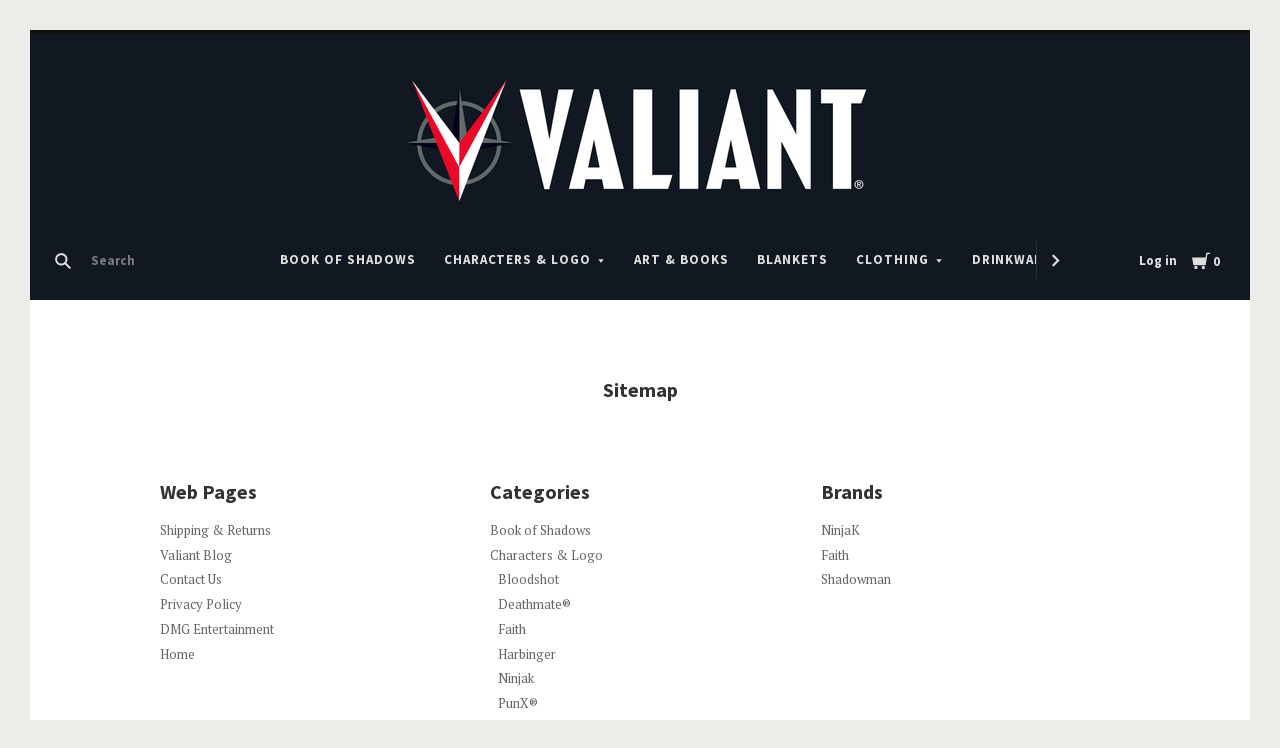

--- FILE ---
content_type: text/css; charset=UTF-8
request_url: https://cdn11.bigcommerce.com/s-olp6pncmbx/stencil/af996090-0fe9-013a-aee2-6a6871ab348e/css/theme-de3ae0f0-e36f-013a-36de-7a2c0a779362.css
body_size: 35325
content:
@charset "UTF-8";/*! normalize.scss v0.1.0 | MIT License | based on git.io/normalize */html{font-family:sans-serif;-ms-text-size-adjust:100%;-webkit-text-size-adjust:100%}body{margin:0}article,aside,details,figcaption,figure,footer,header,hgroup,main,menu,nav,section,summary{display:block}audio,canvas,progress,video{display:inline-block;vertical-align:baseline}audio:not([controls]){display:none;height:0}[hidden],template{display:none}a{background-color:transparent}a:active,a:hover{outline:0}abbr[title]{border-bottom:1px dotted}b,strong{font-weight:700}dfn{font-style:italic}h1{font-size:2em;margin:.67em 0}mark{background:#ff0;color:#000}small{font-size:80%}sub,sup{font-size:75%;line-height:0;position:relative;vertical-align:baseline}sup{top:-.5em}sub{bottom:-.25em}img{border:0}svg:not(:root){overflow:hidden}figure{margin:1em 40px}hr{box-sizing:content-box;height:0}pre{overflow:auto}code,kbd,pre,samp{font-family:monospace,monospace;font-size:1em}button,input,optgroup,select,textarea{color:inherit;font:inherit;margin:0}button{overflow:visible}button,select{text-transform:none}button,html input[type=button],input[type=reset],input[type=submit]{-webkit-appearance:button;cursor:pointer}button[disabled],html input[disabled]{cursor:default}button::-moz-focus-inner,input::-moz-focus-inner{border:0;padding:0}input{line-height:normal}input[type=checkbox],input[type=radio]{box-sizing:border-box;padding:0}input[type=number]::-webkit-inner-spin-button,input[type=number]::-webkit-outer-spin-button{height:auto}input[type=search]{-webkit-appearance:textfield;box-sizing:content-box}input[type=search]::-webkit-search-cancel-button,input[type=search]::-webkit-search-decoration{-webkit-appearance:none}fieldset{border:1px solid silver;margin:0 2px;padding:.35em .625em .75em}legend{border:0;padding:0}textarea{overflow:auto}optgroup{font-weight:700}table{border-collapse:collapse;border-spacing:0}td,th{padding:0}.account-create-address:after,.account-create-address:before,.account-create-details:after,.account-create-details:before,.account-downloads-gallery-thumbs:after,.account-downloads-gallery-thumbs:before,.account-form-column-container:after,.account-form-column-container:before,.account-invoice-addresses:after,.account-invoice-addresses:before,.account-item-details:after,.account-item-details:before,.account-receipt-summaries:after,.account-receipt-summaries:before,.account-settings-form:after,.account-settings-form:before,.account-wrapper:after,.account-wrapper:before,.additional-checkout-buttons:after,.additional-checkout-buttons:before,.cart-preview-discount:after,.cart-preview-discount:before,.cart-preview-pricing:after,.cart-preview-pricing:before,.cart-row .cart-item-options:after,.cart-row .cart-item-options:before,.compare-tab:after,.compare-tab:before,.content:after,.content:before,.form-field-date:after,.form-field-date:before,.form-field-quantity-control:after,.form-field-quantity-control:before,.form-field-rectangle:after,.form-field-rectangle:before,.form-field-swatch .form-field-control:after,.form-field-swatch .form-field-control:before,.main-content:after,.main-content:before,.main-footer:after,.main-footer:before,.modal-leave-review .modal-content:after,.modal-leave-review .modal-content:before,.pagination:after,.pagination:before,.product-share-container:after,.product-share-container:before,.rating-header:after,.rating-header:before{display:table;content:""}.account-create-address:after,.account-create-details:after,.account-downloads-gallery-thumbs:after,.account-form-column-container:after,.account-invoice-addresses:after,.account-item-details:after,.account-receipt-summaries:after,.account-settings-form:after,.account-wrapper:after,.additional-checkout-buttons:after,.cart-preview-discount:after,.cart-preview-pricing:after,.cart-row .cart-item-options:after,.compare-tab:after,.content:after,.form-field-date:after,.form-field-quantity-control:after,.form-field-rectangle:after,.form-field-swatch .form-field-control:after,.main-content:after,.main-footer:after,.modal-leave-review .modal-content:after,.pagination:after,.product-share-container:after,.rating-header:after{clear:both}html{box-sizing:border-box}*,:after,:before{box-sizing:inherit}a{text-decoration:none}h1,h2,h3,h4,h5,h6{line-height:1.25}img{max-width:100%}dl,ol,ul{padding:0;margin:0}ul{list-style:outside none}ol{list-style:outside decimal}hr{height:2px;border:0}blockquote>:first-child{margin-top:0}blockquote>:last-child{margin-bottom:0}figure{margin:0}iframe{max-width:100%;border:0}pre{padding:1em;background:#fafafa}.cart-preview-trigger .cart-preview-label,.show-for-sr{position:absolute!important;width:1px;height:1px;overflow:hidden;clip:rect(1px,1px,1px,1px)}.advanced-search-toggle,.button,.mobile-filters-modal .facet-apply,.mobile-filters-modal .faceted-show-more-button{display:inline-block;line-height:normal;text-align:center;cursor:pointer;border:0;border-radius:0;-webkit-appearance:none}.advanced-search-toggle+.advanced-search-toggle,.advanced-search-toggle+.button,.button+.advanced-search-toggle,.button+.button,.mobile-filters-modal .advanced-search-toggle+.facet-apply,.mobile-filters-modal .advanced-search-toggle+.faceted-show-more-button,.mobile-filters-modal .button+.facet-apply,.mobile-filters-modal .button+.faceted-show-more-button,.mobile-filters-modal .facet-apply+.advanced-search-toggle,.mobile-filters-modal .facet-apply+.button,.mobile-filters-modal .facet-apply+.facet-apply,.mobile-filters-modal .facet-apply+.faceted-show-more-button,.mobile-filters-modal .faceted-show-more-button+.advanced-search-toggle,.mobile-filters-modal .faceted-show-more-button+.button,.mobile-filters-modal .faceted-show-more-button+.facet-apply,.mobile-filters-modal .faceted-show-more-button+.faceted-show-more-button{margin-left:5px}.form-fieldset{padding:0;margin:0;border:0}.form-label{display:block}.form-label-text,.form-label-text-inline{display:inline-block}.form-input{display:block;border:1px solid;border-color:inherit;border-radius:0;box-sizing:border-box}.form-input:-ms-input-placeholder{opacity:.8}.form-input::placeholder{opacity:.8}textarea.form-input{resize:vertical}input:not([type]).form-input,input[type=color].form-input,input[type=date].form-input,input[type=datetime-local].form-input,input[type=datetime].form-input,input[type=email].form-input,input[type=month].form-input,input[type=number].form-input,input[type=password].form-input,input[type=search].form-input,input[type=tel].form-input,input[type=text].form-input,input[type=time].form-input,input[type=url].form-input,input[type=week].form-input,textarea.form-input{-webkit-appearance:none}.form-inline .form-label-text{display:inline-block;vertical-align:middle}.form-inline .form-input{display:inline-block}table{margin:1em 0;background:0 0;border:1px solid;border-collapse:separate;border-top:0;border-color:inherit}table.table-clean{border:0;border-radius:0}td,th{padding:20px;border-top:1px solid;border-top-color:inherit}.table-clean td,.table-clean th{border:0}th{font-weight:700}td{border-left:1px solid;border-left-color:inherit}td:first-child{border-left:0}.account-heading,.blog-item-title,.blog-post-title,.cart-row .cart-item-name,.main-menu,.page-heading,h1,h2,h3,h4,h5,h6,th{font-family:"Source Sans Pro";font-weight:700;color:#333;line-height:1.45}.account-sub-heading,.auth-sub-heading,.blog-item-footer .read-more,.cart-header,.cart-preview-title,.form-field-title,.review-image-caption,.section-title,.share-heading,.sitemap-title{font-family:"Source Sans Pro";font-weight:700;color:#333}.account-page-create .account-heading,.account-page-forgot .account-heading,.account-sub-heading,.auth-sub-heading,.page-heading,.section-title{text-align:center}.account-page-create .account-heading,.account-page-forgot .account-heading,.page-heading{margin:45px 30px 60px}@media screen and (max-width:991px){.account-page-create .account-heading,.account-page-forgot .account-heading,.page-heading{padding-right:15px;padding-left:15px;margin-top:30px;margin-bottom:30px}}.cart-container,.product-details,.product-reviews{padding-right:60px;padding-left:60px}@media screen and (max-width:1159px) and (min-width:992px){.cart-container,.product-details,.product-reviews{padding-right:30px;padding-left:30px}}@media screen and (max-width:991px){.cart-container,.product-details,.product-reviews{padding-right:15px;padding-left:15px}}.alert-error .alert-message:before,.alert-info .alert-message:before,.alert-success .alert-message:before,.category-nav-list>li.facet-selected .mobile-facet-checkmark,.category-nav-list>li.is-active .mobile-facet-checkmark,.category-nav-list>li>a .mobile-facet-checkmark,.facet-option>li.facet-selected .mobile-facet-checkmark,.facet-option>li.is-active .mobile-facet-checkmark,.facet-option>li>a .mobile-facet-checkmark,.form-field-checkbox .form-checkbox+.form-label-text:before,.form-field-checkbox .form-checkbox:checked+.form-label-text:before,.form-field-checkbox .form-radio+.form-label-text:before,.form-field-checkbox .form-radio:checked+.form-label-text:before,.form-field-product-list .form-checkbox+.form-label-text:before,.form-field-product-list .form-checkbox:checked+.form-label-text:before,.form-field-product-list .form-radio+.form-label-text:before,.form-field-product-list .form-radio:checked+.form-label-text:before,.form-field-radio .form-checkbox+.form-label-text:before,.form-field-radio .form-checkbox:checked+.form-label-text:before,.form-field-radio .form-radio+.form-label-text:before,.form-field-radio .form-radio:checked+.form-label-text:before,.form-select-wrapper:after,.menu-dropdown.active>a:before,.menu-dropdown:not(.active)>a:after,.mobile-filter-toggle:after,.nav-list>li.facet-selected .mobile-facet-checkmark,.nav-list>li.is-active .mobile-facet-checkmark,.nav-list>li>a .mobile-facet-checkmark,.nav-menu-item.menu-dropdown.active>a:after,.nav-menu-item.menu-dropdown>a:after,.nav-submenu-item>.submenu-trigger.active:before,.nav-submenu-item>.submenu-trigger:not(.active):after,.product-picklist-radio+.product-picklist-item-body:before,.product-picklist-radio:checked+.product-picklist-item-body:before,.product-share-container .wishlist-button::after,.shop-by-link::after,.shop-by-list>li.facet-selected .mobile-facet-checkmark,.shop-by-list>li.is-active .mobile-facet-checkmark,.shop-by-list>li>a .mobile-facet-checkmark,.show_categories_dropdown.dropdown-expanded .menu-meganav>.nav-submenu.meganav-submenu>.meganav-submenu-item .meganav-tier2-trigger:after,.show_categories_dropdown.dropdown-meganav .meganav-mega-menu-sublink-with-children:after,.show_categories_dropdown.dropdown-meganav .meganav-mega-menu-sublink-with-children:hover:after,.show_categories_dropdown.dropdown-standard .nav-menu-item.active .submenu-trigger:after{background-position:50% 50%;background-repeat:no-repeat;background-size:contain}.account-product-item-remove input[type=submit],.cart-preview-close,.catalog-view,.mobile-filter-close,.mobile-filter-toggle,.navigation-toggle,.product-share-container .wishlist-button,.search-page-form .icon-search,.wishlist-modal-close{padding:0;background:0 0;border:0;-webkit-appearance:normal;-moz-appearance:normal;appearance:normal}.account-product-item-remove input[type=submit]:focus,.cart-preview-close:focus,.catalog-view:focus,.mobile-filter-close:focus,.mobile-filter-toggle:focus,.navigation-toggle:focus,.product-share-container .wishlist-button:focus,.search-page-form .icon-search:focus,.wishlist-modal-close:focus{outline:0}@keyframes placeHolderShimmer{0%{background-position:-468px 0}100%{background-position:468px 0}}.quick-search-placeholder{background:#ccc;background-size:cover}.content-placeholder-animate.quick-search-placeholder{background:linear-gradient(to right,#ccc 8%,#bfbfbf 18%,#ccc 33%);animation-duration:2s;animation-iteration-count:infinite;animation-name:placeHolderShimmer;animation-timing-function:linear;animation-fill-mode:forwards}.button-progress .complete-text .checkmark{transition:stroke-dashoffset .4s ease-in-out;stroke-dasharray:50 50;stroke-dashoffset:50}.button-progress.will-complete .checkmark{stroke-dashoffset:0}.modal-overlay{position:fixed;top:0;right:0;bottom:0;left:0;z-index:980;background-color:rgba(0,0,0,.3);display:none;opacity:0}.modal-overlay.animating,.modal-overlay.visible{display:block;transition:opacity .3s ease}.modal-overlay.visible{opacity:1}.modal-wrapper{position:fixed;top:0;right:0;bottom:0;left:0;z-index:1000;display:none;overflow:hidden;-webkit-overflow-scrolling:touch;outline:0;opacity:0}.modal-wrapper.animating,.modal-wrapper.visible{display:block;transition:opacity .2s ease}.modal-wrapper.animating-in{transition-delay:0.1s}.modal-wrapper.visible{overflow-x:hidden;overflow-y:auto;opacity:1}.modal{position:relative;margin-left:auto;margin-right:auto}.unavailable-container{display:table;text-align:center;width:100%;height:100vh;font-size:14px}@media (min-width:400px){.unavailable-container{font-size:16px}}.unavailable-container-inner{display:table-cell;padding:20px;vertical-align:middle}.unavailable-logo{margin-top:0}.unavailable-heading{font-size:1.5em}.unavailable-message{max-width:400px;margin:0 auto;font-size:.875em}.form-field-swatch .swatch-none .swatch{overflow:hidden;border:1px solid rgba(0,0,0,.15)}.form-field-swatch .swatch-none .swatch svg{position:absolute;top:50%;left:50%;transform:translate(-50%,-50%)}.advanced-search-form .advanced-search{display:-ms-flexbox;display:flex;-ms-flex-wrap:wrap;flex-wrap:wrap;-ms-flex-pack:justify;justify-content:space-between;width:100%}.advanced-search-form .form-field-title{display:block;text-align:left}.advanced-search-form .form-input{width:100%}.advanced-search-form .categories-group{padding:20px;overflow-y:auto;text-align:left}.advanced-search-form .advanced-search-price-range,.advanced-search-form .form-field-select{width:100%}@media (min-width:768px){.advanced-search-form .advanced-search-price-range,.advanced-search-form .form-field-select{width:calc(50% - 15px)}}.advanced-search-form .form-field-select .form-select-wrapper,.advanced-search-form .form-field-select .mobile-filter-toggle{display:block;margin-left:0}.advanced-search-form .advanced-search-price-range{text-align:left}.advanced-search-form .advanced-search-price-range .form-input{height:60px}.advanced-search-form .advanced-search-price-range .form-field{display:inline-block;width:calc(50% - 15px)}.advanced-search-form .advanced-search-price-range .form-field+.form-field{margin-left:15px}.advanced-search-form .form-actions{display:-ms-flexbox;display:flex;padding-top:40px;margin-top:10px}@media (min-width:768px){.advanced-search-form .form-actions{display:block}}.advanced-search-form .form-actions .advanced-search-toggle,.advanced-search-form .form-actions .button,.advanced-search-form .form-actions .mobile-filters-modal .facet-apply,.advanced-search-form .form-actions .mobile-filters-modal .faceted-show-more-button,.mobile-filters-modal .advanced-search-form .form-actions .facet-apply,.mobile-filters-modal .advanced-search-form .form-actions .faceted-show-more-button{width:50%}@media (min-width:768px){.advanced-search-form .form-actions .advanced-search-toggle,.advanced-search-form .form-actions .button,.advanced-search-form .form-actions .mobile-filters-modal .facet-apply,.advanced-search-form .form-actions .mobile-filters-modal .faceted-show-more-button,.mobile-filters-modal .advanced-search-form .form-actions .facet-apply,.mobile-filters-modal .advanced-search-form .form-actions .faceted-show-more-button{width:auto}}.bonsai,.bonsai>li{margin:0;padding:0;list-style:none;overflow:hidden}.bonsai>li{position:relative;padding-left:1.3em}li .thumb{margin:-1px 0 0 -1em;position:absolute;cursor:pointer}li.has-children>.thumb:after{content:'▸'}li.has-children.expanded>.thumb:after{content:'▾'}li.collapsed>ol.bonsai{height:0;overflow:hidden}.bonsai .all,.bonsai .none{cursor:pointer}/*! Flickity v2.0.5
http://flickity.metafizzy.co
---------------------------------------------- */.flickity-enabled{position:relative}.flickity-enabled:focus{outline:0}.flickity-viewport{overflow:hidden;position:relative;height:100%}.flickity-slider{position:absolute;width:100%;height:100%}.flickity-enabled.is-draggable{-webkit-tap-highlight-color:transparent;tap-highlight-color:transparent;-webkit-user-select:none;-moz-user-select:none;-ms-user-select:none;user-select:none}.flickity-enabled.is-draggable .flickity-viewport{cursor:move;cursor:grab}.flickity-enabled.is-draggable .flickity-viewport.is-pointer-down{cursor:grabbing}.flickity-prev-next-button{position:absolute;top:50%;width:44px;height:44px;border:none;border-radius:50%;background:#fff;background:rgba(255,255,255,.75);cursor:pointer;transform:translateY(-50%)}.flickity-prev-next-button:hover{background:#fff}.flickity-prev-next-button:focus{outline:0;box-shadow:0 0 0 5px #09f}.flickity-prev-next-button:active{opacity:.6}.flickity-prev-next-button.previous{left:10px}.flickity-prev-next-button.next{right:10px}.flickity-rtl .flickity-prev-next-button.previous{left:auto;right:10px}.flickity-rtl .flickity-prev-next-button.next{right:auto;left:10px}.flickity-prev-next-button:disabled{opacity:.3;cursor:auto}.flickity-prev-next-button svg{position:absolute;left:20%;top:20%;width:60%;height:60%}.flickity-prev-next-button .arrow{fill:#333}.flickity-page-dots{position:absolute;width:100%;bottom:-25px;padding:0;margin:0;list-style:none;text-align:center;line-height:1}.flickity-rtl .flickity-page-dots{direction:rtl}.flickity-page-dots .dot{display:inline-block;width:10px;height:10px;margin:0 8px;background:#333;border-radius:50%;opacity:.25;cursor:pointer}.flickity-page-dots .dot.is-selected{opacity:1}.mosaic{position:relative;z-index:7;width:100%;margin-top:-1px}.mosaic-item{position:absolute;background-position:center;background-repeat:no-repeat;background-size:cover;overflow:hidden}.mosaic-count-1 .mosaic-item-0{top:0;left:0;width:100%;height:100%}@media screen and (max-width:767px){.mosaic-item{position:relative;background-image:none!important}}@media screen and (max-width:991px) and (min-width:768px){.mosaic{display:block;padding-top:200%}.mosaic-item-0{top:0;left:0;width:100%;height:50%}.mosaic-count-1{padding-top:100%}.mosaic-count-2 .mosaic-item-1{bottom:0;left:0;width:100%;height:50%}.mosaic-count-3{padding-top:150%}.mosaic-count-3 .mosaic-item-0{height:66.7%}.mosaic-count-3 .mosaic-item-1,.mosaic-count-3 .mosaic-item-2{bottom:0;width:50%;height:33.3%}.mosaic-count-3 .mosaic-item-1{left:0}.mosaic-count-3 .mosaic-item-2{left:50%}.mosaic-count-4 .mosaic-item-1,.mosaic-count-4 .mosaic-item-2,.mosaic-count-4 .mosaic-item-3{height:25%}.mosaic-count-4 .mosaic-item-1,.mosaic-count-4 .mosaic-item-2{bottom:0;width:50%}.mosaic-count-4 .mosaic-item-1{left:0}.mosaic-count-4 .mosaic-item-2{left:50%}.mosaic-count-4 .mosaic-item-3{top:50%;left:0;width:100%}.mosaic-count-5 .mosaic-item-1,.mosaic-count-5 .mosaic-item-2,.mosaic-count-5 .mosaic-item-3,.mosaic-count-5 .mosaic-item-4{width:50%;height:25%}.mosaic-count-5 .mosaic-item-1,.mosaic-count-5 .mosaic-item-2{top:50%}.mosaic-count-5 .mosaic-item-3,.mosaic-count-5 .mosaic-item-4{bottom:0}.mosaic-count-5 .mosaic-item-1{left:0}.mosaic-count-5 .mosaic-item-2{left:50%}.mosaic-count-5 .mosaic-item-3{left:0}.mosaic-count-5 .mosaic-item-4{left:50%}}@media screen and (min-width:992px){.mosaic{padding-top:50%}.mosaic-count-2 .mosaic-item-0,.mosaic-count-2 .mosaic-item-1{top:0;width:50%;height:100%}.mosaic-count-2 .mosaic-item-0{left:0}.mosaic-count-2 .mosaic-item-1{left:50%}.mosaic-count-3 .mosaic-item-0,.mosaic-count-3 .mosaic-item-1,.mosaic-count-3 .mosaic-item-2{width:50%}.mosaic-count-3 .mosaic-item-0{top:0;left:0;height:100%}.mosaic-count-3 .mosaic-item-1,.mosaic-count-3 .mosaic-item-2{left:50%;height:50%}.mosaic-count-3 .mosaic-item-1{top:0}.mosaic-count-3 .mosaic-item-2{top:50%}.mosaic-count-4 .mosaic-item-0{top:0;left:0;width:50%;height:100%}.mosaic-count-4 .mosaic-item-1,.mosaic-count-4 .mosaic-item-2,.mosaic-count-4 .mosaic-item-3{height:50%}.mosaic-count-4 .mosaic-item-1,.mosaic-count-4 .mosaic-item-2{top:0;width:25%;height:50%}.mosaic-count-4 .mosaic-item-1{left:50%}.mosaic-count-4 .mosaic-item-2{left:75%}.mosaic-count-4 .mosaic-item-3{top:50%;left:50%;width:50%}.mosaic-count-5 .mosaic-item-0{top:0;left:0;width:50%;height:100%}.mosaic-count-5 .mosaic-item-1,.mosaic-count-5 .mosaic-item-2,.mosaic-count-5 .mosaic-item-3,.mosaic-count-5 .mosaic-item-4{width:25%;height:50%}.mosaic-count-5 .mosaic-item-1,.mosaic-count-5 .mosaic-item-2{top:0}.mosaic-count-5 .mosaic-item-3,.mosaic-count-5 .mosaic-item-4{top:50%}.mosaic-count-5 .mosaic-item-1{left:50%}.mosaic-count-5 .mosaic-item-2{left:75%}.mosaic-count-5 .mosaic-item-3{left:50%}.mosaic-count-5 .mosaic-item-4{left:75%}}.mosaic-item-caption,.mosaic-item-heading{color:#fff}.mosaic-button{color:#fff;background-color:#666;border-color:#666}.mosaic-item-info{position:absolute;top:50%;right:30px;left:30px;text-align:center;transform:translateY(-50%)}.mosaic-item-info .mosaic-item-heading{margin-top:0;margin-bottom:10px;font-size:30px}.mosaic-item-info .mosaic-item-caption{margin-top:10px;margin-bottom:10px;font-size:20px}@media screen and (min-width:992px){.mosaic-item-info .mosaic-item-caption{font-size:15px}}.mosaic-item-link{position:absolute;top:0;left:0;z-index:1;width:100%;height:100%}.mosaic-item-image{display:block;width:100%;max-width:none}@media screen and (min-width:768px){.mosaic-item-image{display:none}}.slideshow{width:100%;height:100%;overflow:visible;clear:both}.flickity-viewport{width:100%;background-size:cover}.ratio-3-1 .flickity-viewport{width:100%;height:0;padding-bottom:33.33333%}.ratio-16-9 .flickity-viewport{width:100%;height:0;padding-bottom:56.25%}.flickity-viewport .slideshow-item{visibility:visible}.slideshow-item{visibility:hidden;width:100%;background-position:center top;background-size:cover;padding-bottom:0}.slideshow-item .slideshow-item-image{width:100%;opacity:0}.ratio-3-1 .slideshow-item{width:100%;height:0;padding-bottom:33.33333%;background-position:center center}.ratio-3-1 .slideshow-item .slideshow-item-image{display:none}.ratio-16-9 .slideshow-item{width:100%;height:0;padding-bottom:56.25%;background-position:center center}.ratio-16-9 .slideshow-item .slideshow-item-image{display:none}.slideshow-item-caption,.slideshow-item-heading{color:#fff}.slideshow-button{color:#fff;background-color:#666;border-color:#666}.slideshow-item-info{position:absolute;top:50%;right:30px;left:30px;text-align:center;text-shadow:1px 1px 2px #000;transform:translateY(-50%)}.slideshow-item-info .slideshow-item-heading{margin-top:0;margin-bottom:10px;font-size:20px}@media screen and (min-width:992px){.slideshow-item-info .slideshow-item-heading{font-size:30px}}.slideshow-item-info .slideshow-item-caption{margin-top:10px;margin-bottom:10px;font-size:14px}@media screen and (min-width:992px){.slideshow-item-info .slideshow-item-caption{font-size:20px}}.slideshow-item-link{position:absolute;top:0;left:0;z-index:1;width:100%;height:100%}.flickity-page-dots{bottom:15px}.flickity-page-dots .dot{background:#222}.account-wrapper{font-size:13px}.account-body,.account-nav{vertical-align:top}@media screen and (min-width:620px){.account-body{float:right;width:65%;padding-left:7.5px}}@media screen and (min-width:900px){.account-body{width:75%}}.account-body>:first-child{margin-top:0}.account-nav-hidden .account-body{float:none;width:100%;padding-left:0;margin-left:0}@media screen and (max-width:619px){.account-nav{margin-bottom:15px}}@media screen and (min-width:620px){.account-nav{float:left;width:35%;padding-right:7.5px}}@media screen and (min-width:900px){.account-nav{width:25%}}.account-wrapper .form-label-text{display:inline-block;width:100%;margin-bottom:5px}.account-wrapper .form-field-checkbox .form-label-text,.account-wrapper .form-field-radio .form-label-text{width:auto}.account-wrapper .form-field{margin-bottom:7.5px}.account-wrapper .form-input{width:100%}.account-wrapper .form-input.account-form-half{width:50%}.account-wrapper .form-actions{clear:both}@media screen and (min-width:480px){.account-form-column-container .form-field{float:left;width:50%}.account-form-column-container .form-field:nth-child(odd){padding-right:7.5px}.account-form-column-container .form-field:nth-child(2n){padding-left:7.5px}}.account-wrapper table{width:100%;margin-top:7.5px;margin-bottom:7.5px}.account-wrapper td,.account-wrapper th{padding:7.5px}.account-table-tight td,.account-table-tight th{padding:10px 0;border-bottom:1px solid #f2f2f2}.account-items{margin-bottom:15px}.account-item{position:relative;display:table;width:100%;border-bottom:1px solid #f2f2f2}.account-item:first-of-type{border-top:1px solid #f2f2f2}.account-item-actions,.account-item-badge,.account-item-body,.account-item-thumbnail{padding-top:7.5px;padding-bottom:7.5px}@media screen and (min-width:400px){.account-item-actions,.account-item-badge,.account-item-body,.account-item-thumbnail{display:table-cell;vertical-align:top}}.account-item-checkbox{display:table-cell;min-width:30px;margin-bottom:0;vertical-align:middle}.account-item-link{position:absolute;top:0;right:0;bottom:0;left:0;z-index:100}.account-item-thumbnail{min-width:100px}.account-item-thumbnail img{height:auto;max-width:100px}.account-item-body{width:100%}@media screen and (min-width:400px){.account-item-thumbnail+.account-item-body{padding-left:7.5px}}.account-item-title{margin-top:3px;font-size:13px}.account-item-title a{color:inherit}.account-item-title-large{font-size:15.6px}.account-item-description{margin-top:0;margin-bottom:5px;color:#5f5f5f}.account-item-details{font-size:13px;color:#5f5f5f}.account-item-detail{float:left;margin-top:7.5px;margin-right:15px}.account-item-detail-title{display:block;margin-top:0;margin-bottom:3px;font-size:12px;font-weight:400;letter-spacing:1px;color:#b6b6b6;text-transform:uppercase}.account-item-actions{white-space:nowrap}.account-header{display:table;width:100%;margin-bottom:7.5px}.account-heading,.account-toolbar{display:table-cell;vertical-align:baseline}.account-heading .alert-error,.account-toolbar .alert-error{display:none}.account-toolbar{text-align:right}.account-toolbar *{display:inline}.account-tool{position:relative;z-index:10;display:inline-block;padding:0;background:0 0;margin-left:10px;cursor:pointer;color:inherit;border:0}.account-tool:hover{color:#888}.account-tool:focus{outline:0}.account-nav-list{padding:0;margin-bottom:7.5px;list-style:none;border:1px solid #f2f2f2;border-radius:0}.account-nav-item{color:#888;border-top:1px solid #f2f2f2}.account-nav-item:first-child{border-top:0}.account-nav-item.is-active{color:#222;border-left:3px solid #222}.account-nav-link{display:block;padding:15px;color:inherit}.account-nav-badge{float:right}.account-wrapper .pagination{margin-top:7.5px}.account-card,.payment-method-details,.payment-method-edit-form{background:#f5f5f5}.account-card .form-input,.payment-method-details .form-input,.payment-method-edit-form .form-input{background-color:#f0f0f0}.account-card{padding:7.5px;margin:7.5px 0;border-radius:0}.account-toggle-hidden{display:none}.account-status{padding:6px 10px 5px;margin:0;font-size:12px;font-weight:400;letter-spacing:1px;color:#f0f0f0;text-align:center;text-transform:uppercase;background:#8e8e8e}.account-shipments{margin-bottom:15px}.account-shipments-table td,.account-shipments-table th{padding:10px 0;text-align:left}.account-shipments-table th{padding:7.5px 0 0;border-top:1px solid #f2f2f2}.account-wrapper .account-shipments-table{margin-top:0;margin-bottom:0}.payment-method-list{display:-ms-flexbox;display:flex;-ms-flex-pack:justify;justify-content:space-between;-ms-flex-wrap:wrap;flex-wrap:wrap}.payment-method-name{width:100%}.payment-method{display:-ms-flexbox;display:flex;-ms-flex-line-pack:center;align-content:center;-ms-flex-pack:center;justify-content:center;min-height:250px;margin-bottom:30px;text-align:center;border:1px solid #f2f2f2}@media screen and (min-width:400px){.payment-method{width:calc(50% - 15px)}}.payment-method .panel-payment-method{display:block}.payment-method .panel-payment-method:hover .payment-method-title{color:#222}.payment-method .panel-new-payment-method{position:relative;width:100%;min-width:305px}.payment-method .panel-new-payment-method .panel-body{position:absolute;top:50%;left:50%;transform:translate(-50%,-50%)}.payment-method .payment-method-new-icon{width:30px;height:30px}.payment-method-card{display:-ms-flexbox;display:flex;-ms-flex-pack:justify;justify-content:space-between;padding:0 20px;margin-top:20px}.payment-method-brand-contianer{display:-ms-flexbox;display:flex}.payment-method-icon-card{width:40px;height:30px}.payment-method-brand{padding-top:2px;padding-left:10px}.payment-method-default-icon{width:24px;height:24px;padding-left:5px}.payment-method-expiry{display:-ms-flexbox;display:flex}.payment-method-details{display:-ms-flexbox;display:flex;-ms-flex-pack:justify;justify-content:space-between;padding:20px;margin-top:15px}.payment-method-details .payment-methods-label{width:calc(50% - 20px)}@media screen and (min-width:400px){.payment-method-details .payment-methods-label{width:calc(40% - 20px)}}.payment-method-details .payment-method-description{width:calc(50% - 20px);text-align:right}@media screen and (min-width:400px){.payment-method-details .payment-method-description{width:calc(60% - 20px)}}.payment-method-edit-form{padding:15px 20px 20px}.payment-method-edit-form .form-actions{text-align:left}.account-page-add-address .account-content{padding-top:7.5px;border-top:1px solid #f2f2f2}.account-address-detail{display:block}.account-address-form{padding-top:7.5px}@media screen and (min-width:900px){.account-address-form .form-field{float:left;width:50%;padding-right:7.5px}.account-address-form .form-field:nth-of-type(2n){padding-right:0;padding-left:7.5px}.account-address-form .form-field:nth-of-type(odd){clear:left}}.account-address-form .form-actions{padding-top:7.5px}.account-page-orders-receipt .account-content{padding-top:7.5px;border-top:1px solid #f2f2f2}.account-receipt-summary{float:left;width:33%;padding-right:15px}@media screen and (max-width:900px){.account-receipt-summary{width:100%;padding-right:0;padding-bottom:15px}}.account-receipt-summary-title{margin-top:5px;margin-bottom:10px;font-size:13px}.account-receipt-summary-address{line-height:1.5}.account-receipt-detail{margin-bottom:5px}.account-receipt-detail-title{color:#929292}.account-receipt-comments{white-space:pre-line}.account-receipt-items{padding-top:7.5px}.account-receipt-download{margin:10px 0}.account-receipt-totals{display:table;width:50%;margin-left:50%}@media screen and (max-width:620px){.account-receipt-totals{width:100%;margin-left:0}}.account-receipt-total{display:table-row;margin-bottom:7.5px}.account-receipt-total-title,.account-receipt-total-value{display:table-cell;padding-top:7.5px;padding-bottom:7.5px;border-top:1px solid #f2f2f2}.account-receipt-total:first-of-type .account-receipt-total-title,.account-receipt-total:first-of-type .account-receipt-total-value{border-top:0}.account-receipt-total-title{font-weight:400;letter-spacing:1px;color:#929292}.account-receipt-total-value{text-align:right}.account-return-table th{text-align:left}.account-return-table th:last-of-type{text-align:right}.account-return-table .form-field{margin-bottom:0}.account-return-fields{margin-top:15px}.account-return-fields .form-field-select{width:50%}.account-wishlists{margin-bottom:30px}.account-messages-table.table-clean{border-bottom:1px solid #f2f2f2}.account-messages-table.table-clean td{padding-right:0;padding-left:0;vertical-align:top;border-top:1px solid #f2f2f2}.account-messages-table-date{width:22%;text-align:right}.account-message-subject{margin-top:0;margin-bottom:10px;font-size:15px;font-weight:500}.account-message-is-reply .account-message-subject:before{padding-right:5px;content:"\21c9"}.account-message-is-read .account-message-subject{color:#929292}.account-message-content{padding-right:15px;font-size:13px;line-height:1.5;color:#5f5f5f;white-space:pre-line}.account-message-is-read .account-message-content{color:#acacac}.account-message-date{color:#929292}.account-messages-form-subject{width:50%}.account-download{padding:7.5px 0 0;margin:7.5px 0;border-top:1px solid #f2f2f2}.account-download-title{margin:0;font-size:1em}.account-download-link{color:inherit;text-decoration:underline}.account-download-filename{font-size:1.2em}.account-download-filesize{padding-left:5px;font-weight:400;color:#929292}.account-download-description{padding-top:10px;padding-bottom:10px}.account-download-expiry{font-size:.9em;color:#929292}.account-download-expiry-item{display:block;padding-bottom:5px}.account-download-expiry-item:last-of-type{padding-bottom:0}.account-downloads-gallery-image{text-align:center}.account-downloads-gallery-thumbs{text-align:center}.account-downloads-gallery-thumb{display:inline-block;width:10%;height:10%;padding:0 2px;vertical-align:middle;cursor:pointer}.account-downloads-gallery-thumb img{width:100%;height:auto}.account-invoice-date{margin-top:-20px;font-size:13px}.account-invoice-addresses{margin-top:15px;margin-bottom:15px}.account-invoice-address{float:left;margin-right:15px}.account-invoice-address-title{margin-top:5px;margin-bottom:10px;font-size:13px}.account-invoice-address-body{line-height:1.5}.account-wrapper .account-invoice-table{margin-bottom:0}.account-invoice-table td,.account-invoice-table th{padding-right:7.5px;text-align:left;vertical-align:top}.account-invoice-table td:nth-of-type(0n+3),.account-invoice-table th:nth-of-type(0n+3){width:10%}.account-invoice-table td:last-of-type,.account-invoice-table th:last-of-type{width:160px;padding-right:0;text-align:right}.account-invoice-table td:first-of-type{width:85px}.account-invoice-item-thumbnail{width:60px;height:auto}.account-invoice-item-name{margin-bottom:5px;font-weight:700}.account-invoice-total-title{font-weight:700}.account-wrapper .account-invoice-totals{width:auto;margin-top:0;margin-left:auto}.account-invoice-totals td,.account-invoice-totals th{padding-right:7.5px}.account-invoice-totals td:last-of-type,.account-invoice-totals th:last-of-type{width:160px;padding-right:0;text-align:right}.account-page-settings .alert:first-of-type{margin-top:0}.account-page-settings .account-content{padding-top:7.5px;border-top:1px solid #f2f2f2}.account-settings-form{padding-top:7.5px}.account-settings-form .form-field{float:left;width:50%;padding-right:3.75px;vertical-align:top}.account-settings-form .form-field:nth-of-type(2n+0){padding-right:0;padding-left:3.75px}.account-settings-form .form-actions{padding-top:7.5px}.account-page-payment .account-content{padding-top:7.5px;border-top:1px solid #f2f2f2}@media screen and (min-width:400px){.payment-method-form{max-width:60%}}.payment-method-form .payment-method-form-column{display:-ms-flexbox;display:flex}.payment-method-form .payment-method-form-column .payment-method-form-inputs{width:70%}.payment-method-form .payment-method-form-column .payment-method-form-inputs:last-child{width:30%;padding-left:10px}.payment-method-form .payment-method-form-column .payment-method-form-inputs.payment-card-number,.payment-method-form .payment-method-form-column .payment-method-form-inputs.payment-cvv{position:relative}.payment-method-form .payment-method-form-column .payment-method-form-inputs .payment-method-form-inputs-icon{position:absolute;top:50px;right:10px;width:24px;height:24px;fill:currentColor}.payment-method-form .form-field-checkbox{display:-ms-flexbox;display:flex;-ms-flex-line-pack:center;align-content:center}.payment-method-form .form-field-checkbox .form-field-title{position:relative;top:1px;margin-bottom:0}.payment-method-form .form-field-control{width:20px}.payment-method-form .payment-method-form-details{display:inline-block;margin-bottom:15px}.payment-method-form .payment-method-form-details:first-child{margin-right:30px}.payment-method-form .payment-method-form-details-description{margin-left:0;font-weight:700}.payment-method-form-subheading{margin:0}.payment-method-form-cards-icon{width:40px;margin-right:5px}.billing-heading{margin:0}.billing-addess-form{padding-top:7.5px;border-top:1px solid #f2f2f2}.billing-addess-form .form-field{width:100%}@media screen and (min-width:400px){.billing-addess-form .form-field{float:left;width:50%;padding-right:7.5px}.billing-addess-form .form-field:nth-of-type(odd){clear:left}}.billing-actions .advanced-search-toggle+.advanced-search-toggle,.billing-actions .advanced-search-toggle+.button,.billing-actions .button+.advanced-search-toggle,.billing-actions .button+.button,.billing-actions .mobile-filters-modal .advanced-search-toggle+.facet-apply,.billing-actions .mobile-filters-modal .advanced-search-toggle+.faceted-show-more-button,.billing-actions .mobile-filters-modal .button+.facet-apply,.billing-actions .mobile-filters-modal .button+.faceted-show-more-button,.billing-actions .mobile-filters-modal .facet-apply+.advanced-search-toggle,.billing-actions .mobile-filters-modal .facet-apply+.button,.billing-actions .mobile-filters-modal .facet-apply+.facet-apply,.billing-actions .mobile-filters-modal .facet-apply+.faceted-show-more-button,.billing-actions .mobile-filters-modal .faceted-show-more-button+.advanced-search-toggle,.billing-actions .mobile-filters-modal .faceted-show-more-button+.button,.billing-actions .mobile-filters-modal .faceted-show-more-button+.facet-apply,.billing-actions .mobile-filters-modal .faceted-show-more-button+.faceted-show-more-button,.mobile-filters-modal .billing-actions .advanced-search-toggle+.facet-apply,.mobile-filters-modal .billing-actions .advanced-search-toggle+.faceted-show-more-button,.mobile-filters-modal .billing-actions .button+.facet-apply,.mobile-filters-modal .billing-actions .button+.faceted-show-more-button,.mobile-filters-modal .billing-actions .facet-apply+.advanced-search-toggle,.mobile-filters-modal .billing-actions .facet-apply+.button,.mobile-filters-modal .billing-actions .facet-apply+.facet-apply,.mobile-filters-modal .billing-actions .facet-apply+.faceted-show-more-button,.mobile-filters-modal .billing-actions .faceted-show-more-button+.advanced-search-toggle,.mobile-filters-modal .billing-actions .faceted-show-more-button+.button,.mobile-filters-modal .billing-actions .faceted-show-more-button+.facet-apply,.mobile-filters-modal .billing-actions .faceted-show-more-button+.faceted-show-more-button{margin-top:20px}@media screen and (min-width:400px){.billing-actions .advanced-search-toggle+.advanced-search-toggle,.billing-actions .advanced-search-toggle+.button,.billing-actions .button+.advanced-search-toggle,.billing-actions .button+.button,.billing-actions .mobile-filters-modal .advanced-search-toggle+.facet-apply,.billing-actions .mobile-filters-modal .advanced-search-toggle+.faceted-show-more-button,.billing-actions .mobile-filters-modal .button+.facet-apply,.billing-actions .mobile-filters-modal .button+.faceted-show-more-button,.billing-actions .mobile-filters-modal .facet-apply+.advanced-search-toggle,.billing-actions .mobile-filters-modal .facet-apply+.button,.billing-actions .mobile-filters-modal .facet-apply+.facet-apply,.billing-actions .mobile-filters-modal .facet-apply+.faceted-show-more-button,.billing-actions .mobile-filters-modal .faceted-show-more-button+.advanced-search-toggle,.billing-actions .mobile-filters-modal .faceted-show-more-button+.button,.billing-actions .mobile-filters-modal .faceted-show-more-button+.facet-apply,.billing-actions .mobile-filters-modal .faceted-show-more-button+.faceted-show-more-button,.mobile-filters-modal .billing-actions .advanced-search-toggle+.facet-apply,.mobile-filters-modal .billing-actions .advanced-search-toggle+.faceted-show-more-button,.mobile-filters-modal .billing-actions .button+.facet-apply,.mobile-filters-modal .billing-actions .button+.faceted-show-more-button,.mobile-filters-modal .billing-actions .facet-apply+.advanced-search-toggle,.mobile-filters-modal .billing-actions .facet-apply+.button,.mobile-filters-modal .billing-actions .facet-apply+.facet-apply,.mobile-filters-modal .billing-actions .facet-apply+.faceted-show-more-button,.mobile-filters-modal .billing-actions .faceted-show-more-button+.advanced-search-toggle,.mobile-filters-modal .billing-actions .faceted-show-more-button+.button,.mobile-filters-modal .billing-actions .faceted-show-more-button+.facet-apply,.mobile-filters-modal .billing-actions .faceted-show-more-button+.faceted-show-more-button{margin-top:0;margin-left:5px}}.account-page-login .alert{max-width:860px;margin-top:0;margin-right:auto;margin-bottom:15px;margin-left:auto}.account-login-wrapper{max-width:860px;margin-right:auto;margin-left:auto}@media screen and (min-width:620px){.account-login-wrapper{display:table;width:100%;table-layout:fixed}}.account-page-login .account-sub-heading{margin:0 0 20px}@media screen and (min-width:620px){.account-create,.account-login{display:table-cell;vertical-align:top}}@media screen and (max-width:619px){.account-login{margin-bottom:15px}}@media screen and (min-width:620px){.account-login{padding:7.5px 37.5px 7.5px 0}}.account-login-button{margin-right:7.5px}.account-create{padding:7.5px;background:#f5f5f5}.account-create-intro:empty{display:none}.account-create-facts{padding-left:20px;margin-bottom:30px;list-style:disc}.account-create-facts li:empty{display:none}.account-page-forgot .account-body{width:100%;max-width:600px;margin-right:auto;margin-left:auto;text-align:center;float:none}.account-forgot-form{display:table;width:100%;margin-top:15px}.account-forgot-form .form-actions,.account-forgot-form .form-field{display:table-cell;text-align:left;vertical-align:bottom}.account-forgot-form .form-actions{width:1px;padding-left:10px}.account-page-create .account-header{padding-bottom:7.5px;margin-bottom:15px;border-bottom:1px solid #f2f2f2}.account-page-create .account-body{max-width:860px;margin-right:auto;margin-left:auto}.account-create-form .g-recaptcha>div{margin:0 auto}@media screen and (min-width:620px){.account-create-form .form-field{float:left;width:50%;padding-right:7.5px}.account-create-form .form-field:nth-of-type(2n){padding-right:0;padding-left:7.5px}.account-create-form .form-field:nth-of-type(odd){clear:left}}.account-create-address,.account-create-details{padding-bottom:7.5px;margin-bottom:15px;border-bottom:1px solid #f2f2f2}.account-create-form-actions{text-align:center}.account-create-captcha{display:inline-block;vertical-align:middle}@media screen and (max-width:619px){.account-create-captcha{margin-bottom:7.5px}}@media screen and (min-width:620px){.account-create-captcha{margin-right:7.5px}}.account-page-created .account-body{float:none;width:100%;max-width:600px;margin-right:auto;margin-left:auto;text-align:center}.account-page-created .account-body p{margin-bottom:15px;line-height:1.5}.account-page-created .account-body em{font-family:monospace;font-style:normal;font-weight:700;background:#f5f5f5}.account-page-new-password .account-content{width:100%;max-width:400px;margin-right:auto;margin-left:auto}.new-password-requirements{margin-bottom:15px;text-align:center}.giftcard-nav{padding:30px;margin-bottom:30px;text-align:center}.giftcard-nav-item{display:inline-block;margin:0 1em;color:#888}.giftcard-nav-item.is-active{color:#5f5f5f}.giftcard-heading-container{margin-bottom:30px;text-align:center}.giftcard-form-help-message{display:block;margin-top:6px}.giftcard-form-preview iframe{width:100%}.giftcard-single-theme{display:none}.giftcard-balance-container{max-width:600px;margin:0 auto}.form-giftcard-balance{position:relative}.form-giftcard-balance .form-field-title{position:absolute;left:-9999px}.form-giftcard-balance .form-field-control{display:block}@media screen and (min-width:615px){.form-giftcard-balance .form-field-control{margin-right:calc(30% + 7.5px)}}@media screen and (min-width:615px){.form-giftcard-balance .form-actions{position:absolute;top:0;right:0;width:30%}}.form-giftcard-balance .advanced-search-toggle,.form-giftcard-balance .button,.form-giftcard-balance .mobile-filters-modal .facet-apply,.form-giftcard-balance .mobile-filters-modal .faceted-show-more-button,.mobile-filters-modal .form-giftcard-balance .facet-apply,.mobile-filters-modal .form-giftcard-balance .faceted-show-more-button{width:100%}.giftcard-redeem-steps{line-height:1.5}.giftcard-redeem-steps li{margin-bottom:.75em}.account-heading{padding-bottom:30px;font-size:20px;text-align:left}.account-page-create .account-heading,.account-page-forgot .account-heading{padding:45px 30px 60px}.account-sub-heading,.auth-sub-heading{margin-top:15px;text-align:left}.account-wrapper .account-header{margin:0;border:0}.account-wrapper .form-field{margin-bottom:22.5px}@media screen and (min-width:620px){.account-nav+.account-body{padding-left:15px;border-left:1px solid #f2f2f2}}@media screen and (min-width:900px){.account-nav+.account-body{padding-left:30px}}.account-nav-list{padding:5px 15px;font-size:14px;font-weight:700;border:2px solid #f2f2f2;border-radius:3px}@media screen and (min-width:620px){.account-nav-list{padding:0;border:0}}.account-nav-item{border-top:0}.account-nav-item.is-active{border-left:0}.account-nav-link{padding:10px 0}.account-item{padding:15px 0}.account-item:first-of-type{padding-top:0;border-top:0}.account-item-thumbnail{padding-right:15px}.account-item-thumbnail img{border:1px solid #f2f2f2}.account-receipt-summaries{padding:15px 0}.account-recently-viewed{max-width:100%;margin-left:auto;margin-right:auto}.account-recently-viewed:after{content:" ";display:block;clear:both}.account-recently-viewed .account-product-item{margin-bottom:30px}@media screen and (max-width:991px){.account-recently-viewed .account-product-item{width:49.01961%;float:left}.account-recently-viewed .account-product-item:nth-child(odd){margin-left:0;margin-right:-100%;clear:both;margin-left:0}.account-recently-viewed .account-product-item:nth-child(2n+2){margin-left:50.98039%;margin-right:-100%;clear:none}}@media screen and (min-width:992px){.account-recently-viewed .account-product-item{width:31.1828%;float:left}.account-recently-viewed .account-product-item:nth-child(3n+1){margin-left:0;margin-right:-100%;clear:both;margin-left:0}.account-recently-viewed .account-product-item:nth-child(3n+2){margin-left:34.4086%;margin-right:-100%;clear:none}.account-recently-viewed .account-product-item:nth-child(3n+3){margin-left:68.8172%;margin-right:-100%;clear:none}}.account-recently-viewed .account-product-item-brand{display:block;margin-bottom:5px}.pagination{position:relative}.pagination-count{text-align:center}.pagination-next,.pagination-previous{position:absolute;bottom:0}.pagination-next{right:0}.pagination-previous{left:0}@media screen and (max-width:767px){.account-create-form .form-field{width:100%;padding:0!important}}.account-create-address{border-bottom:0}@media screen and (max-width:991px){.account-login-wrapper .account-button-secondary{margin-top:15px;margin-left:0}}@media screen and (max-width:767px){.account-login-wrapper{margin-top:45px;margin-bottom:30px}}@media screen and (min-width:768px){.account-login-wrapper{margin-top:70px;margin-bottom:125px}}.account-create{background-color:transparent}@media screen and (max-width:767px){.account-create{margin-top:30px}}@media screen and (min-width:768px){.account-create{padding-left:37.5px;border-left:1px solid #f2f2f2}}@media screen and (max-width:767px){.account-create,.account-login{display:block}}.payment-method-form .payment-method-form-inputs-icon{top:33px!important}.payment-method-form .form-checkbox{position:relative!important;top:3px;width:20px!important;height:20px!important;clip:auto}[data-address-form] .form-actions,[data-payment-method-form] .form-actions{padding-top:30px}.payment-method-card .payment-method-brand{padding-top:5px}.payment-method-expiry{-ms-flex-align:center;align-items:center}.giftcard-body{max-width:710px;margin-left:auto;margin-right:auto;margin-bottom:50px}.giftcard-body:after{content:" ";display:block;clear:both}.giftcard-body .form-select{height:38px;background-color:#fff;border:1px solid #e6e6e6}/*!
 * baguetteBox.js
 * @author  feimosi
 * @version 1.4.1
 * @url https://github.com/feimosi/baguetteBox.js
 */.baguetteBox-button#next-button,.baguetteBox-button#previous-button{top:calc(50% - 30px);width:44px;height:60px}#baguetteBox-overlay{position:fixed;top:0;left:0;z-index:1000000;display:none;width:100%;height:100%;overflow:hidden;background-color:rgba(191,191,191,.98);opacity:0;transition:opacity .5s ease}#baguetteBox-overlay.visible{opacity:1}#baguetteBox-overlay .full-image{position:relative;display:inline-block;width:100%;height:100%;text-align:center}#baguetteBox-overlay .full-image figure{display:inline;height:100%;margin:0}#baguetteBox-overlay .full-image img{display:inline-block;width:auto;height:auto;max-width:100%;max-height:90%;vertical-align:middle}#baguetteBox-overlay .full-image figcaption{position:absolute;bottom:0;display:block;width:100%;padding-bottom:16px;font-weight:300;line-height:1.8;text-align:center;white-space:normal}#baguetteBox-overlay .full-image:before{display:inline-block;width:1px;height:50%;margin-right:-1px;content:""}#baguetteBox-slider{position:absolute;top:0;left:0;width:100%;height:100%;white-space:nowrap;transition:left .4s ease,transform .4s ease}#baguetteBox-slider.bounce-from-right{animation:bounceFromRight .4s ease-out}#baguetteBox-slider.bounce-from-left{animation:bounceFromLeft .4s ease-out}@keyframes bounceFromRight{0%{margin-left:0}50%{margin-left:-30px}100%{margin-left:0}}@keyframes bounceFromLeft{0%{margin-left:0}50%{margin-left:30px}100%{margin-left:0}}.baguetteBox-button{position:absolute;padding:0;margin:0;font-size:1.6em;cursor:pointer;background-color:transparent;border:0;border-radius:15%;outline:0;transition:background-color .4s ease}.baguetteBox-button#next-button{right:2%}.baguetteBox-button#previous-button{left:2%}.baguetteBox-button#close-button{top:20px;right:20px;width:30px;height:30px}.baguetteBox-button svg{position:absolute;top:0;left:0}.baguetteBox-button svg g{stroke:contrast(#bfbfbf,100%)}.spinner:not(.button){position:absolute;top:50%;left:50%;display:inline-block;width:40px;height:40px;margin-top:-20px;margin-left:-20px}.double-bounce1,.double-bounce2{position:absolute;top:0;left:0;width:100%;height:100%;border-radius:50%;opacity:.6;animation:bounce 2s infinite ease-in-out}.double-bounce2{animation-delay:-1s}@keyframes bounce{0%,100%{transform:scale(0)}50%{transform:scale(1)}}.pxu-dropdown{position:relative}.dropdown-panel{position:absolute;top:100%;left:0;display:none;min-width:100%;padding:rem-calc(10)}.dropdown-panel.animating,.dropdown-panel.visible{display:block}.dropdown-panel.animating-in,.dropdown-panel.animating-out{opacity:0;transform:translateY(-10px);transition:opacity .5s ease,transform .3s ease}.dropdown-panel.visible{opacity:1;transform:translateY(0)}.icon-arrow-down{display:inline-block;margin-right:rem-calc(3);margin-left:.5em;vertical-align:middle;transition:transform .3s ease}.dropdown-open .icon-arrow-down{transform:rotate(-180deg)}.submenu-dropdown-panel{margin-left:15px}body{font-family:"PT Serif";font-size:13px;line-height:1.666;color:#666;content:"mobile"}@media screen and (min-width:768px){body{content:"desktop"}}a{color:#222;transition:color .2s cubic-bezier(.25, .46, .45, .94)}a:hover{color:#0e0e0e}h1{font-size:36px}h2{font-size:28px}h3{font-size:20px}h4{font-size:18px}h5{font-size:14px}h6{font-size:14px}.page-heading{font-size:20px}.account-sub-heading,.auth-sub-heading,.section-title{margin-top:0;font-size:20px}hr{background:#f2f2f2}cite{color:#222}img{height:auto;max-width:100%}.aspect-four-by-five .product-item-thumbnail .product-item-image .hide-for-ratio,.aspect-one-by-one .product-item-thumbnail .product-item-image .hide-for-ratio,.aspect-two-by-three .product-item-thumbnail .product-item-image .hide-for-ratio,.cart-preview-trigger .cart-preview-label,.form-field-checkbox .form-checkbox,.form-field-checkbox .form-radio,.form-field-product-list .form-checkbox,.form-field-product-list .form-radio,.form-field-radio .form-checkbox,.form-field-radio .form-radio,.product-picklist-radio,.review-item-score,.show-for-sr,.sr-only,.visually-hidden{position:absolute!important;width:1px!important;height:1px!important;padding:0!important;overflow:hidden;clip:rect(1px,1px,1px,1px);border:0!important}body:hover .visually-hidden a,body:hover .visually-hidden button,body:hover .visually-hidden input{display:none!important}.hidden{display:none;visibility:hidden}.visible{display:block}.scroll-locked,.scroll-locked-no-fixed{overflow:hidden}@media screen and (max-width:991px){.scroll-locked-medium{overflow:hidden;width:100%}}.disabled{cursor:not-allowed!important}.advanced-search-toggle,.button,.mobile-filters-modal .facet-apply,.mobile-filters-modal .faceted-show-more-button{min-width:140px;padding:12px 30px;font-family:"Source Sans Pro";font-size:13px;font-weight:700;letter-spacing:.05em;color:#fff;text-align:center;text-transform:uppercase;border:1px solid;border-radius:3px;transition:all .2s cubic-bezier(.25, .46, .45, .94)}.advanced-search-toggle,.button.account-button-primary,.button.button-contact-submit,.button.button-primary,.mobile-filters-modal .account-button-primary.facet-apply,.mobile-filters-modal .account-button-primary.faceted-show-more-button,.mobile-filters-modal .button-contact-submit.facet-apply,.mobile-filters-modal .button-contact-submit.faceted-show-more-button,.mobile-filters-modal .button-primary.facet-apply,.mobile-filters-modal .button-primary.faceted-show-more-button,.mobile-filters-modal .facet-apply.advanced-search-toggle,.mobile-filters-modal .faceted-show-more-button.advanced-search-toggle{background-image:url("data:image/svg+xml;charset=utf8,%3Csvg version='1.1' preserveAspectRatio='none' xmlns='http://www.w3.org/2000/svg' xmlns:xlink='http://www.w3.org/1999/xlink' viewBox='0 0 40 40'%3E%3Cpolygon fill='rgba(0, 0, 0, 0.15)' points='0,36 40,4 40,40 0,40 '/%3E%3C/svg%3E");background-repeat:no-repeat;background-size:100%;color:#fff;background-color:#111821;border-color:#080c10}.advanced-search-toggle:hover,.button.account-button-primary:hover,.button.button-contact-submit:hover,.button.button-primary:hover,.mobile-filters-modal .account-button-primary.facet-apply:hover,.mobile-filters-modal .account-button-primary.faceted-show-more-button:hover,.mobile-filters-modal .button-contact-submit.facet-apply:hover,.mobile-filters-modal .button-contact-submit.faceted-show-more-button:hover,.mobile-filters-modal .button-primary.facet-apply:hover,.mobile-filters-modal .button-primary.faceted-show-more-button:hover{background-color:#1b2735;color:#fff}.account-button-secondary.advanced-search-toggle,.button-secondary.advanced-search-toggle,.button.account-button-secondary,.button.button-secondary,.mobile-filters-modal .facet-apply,.mobile-filters-modal .faceted-show-more-button,.mobile-filters-modal [data-address-form] .facet-apply:not(.button-primary),.mobile-filters-modal [data-address-form] .faceted-show-more-button:not(.button-primary),.mobile-filters-modal [data-payment-method-form] .facet-apply:not(.button-primary),.mobile-filters-modal [data-payment-method-form] .faceted-show-more-button:not(.button-primary),[data-address-form] .advanced-search-toggle:not(.button-primary),[data-address-form] .button:not(.button-primary),[data-address-form] .mobile-filters-modal .facet-apply:not(.button-primary),[data-address-form] .mobile-filters-modal .faceted-show-more-button:not(.button-primary),[data-payment-method-form] .advanced-search-toggle:not(.button-primary),[data-payment-method-form] .button:not(.button-primary),[data-payment-method-form] .mobile-filters-modal .facet-apply:not(.button-primary),[data-payment-method-form] .mobile-filters-modal .faceted-show-more-button:not(.button-primary){color:#000;background-color:#fff;border-color:#000}.account-button-secondary.advanced-search-toggle:hover,.button-secondary.advanced-search-toggle:hover,.button.account-button-secondary:hover,.button.button-secondary:hover,.mobile-filters-modal .facet-apply:hover,.mobile-filters-modal .faceted-show-more-button:hover,[data-address-form] .advanced-search-toggle:hover:not(.button-primary),[data-address-form] .button:hover:not(.button-primary),[data-payment-method-form] .advanced-search-toggle:hover:not(.button-primary),[data-payment-method-form] .button:hover:not(.button-primary){color:#000;background-color:#e6e6e6}.button-tertiary.advanced-search-toggle,.button.button-tertiary,.mobile-filters-modal .button-tertiary.facet-apply,.mobile-filters-modal .button-tertiary.faceted-show-more-button{font-weight:400;letter-spacing:0;color:#111821;text-transform:none;background-color:#fff;border-color:#fff}.button-tertiary.advanced-search-toggle:hover,.button.button-tertiary:hover,.mobile-filters-modal .button-tertiary.facet-apply:hover,.mobile-filters-modal .button-tertiary.faceted-show-more-button:hover{color:#000;background-color:#fff}.account-button-small.advanced-search-toggle,.button-small.advanced-search-toggle,.button.account-button-small,.button.button-small,.mobile-filters-modal .facet-apply,.mobile-filters-modal .faceted-show-more-button{min-width:100px;padding:8px 10px;font-size:11px;font-weight:400}.button-disabled.advanced-search-toggle,.button.button-disabled,.mobile-filters-modal .button-disabled.facet-apply,.mobile-filters-modal .button-disabled.faceted-show-more-button{color:#fff;cursor:not-allowed;background:#d7d7d7;border-color:#d7d7d7}.button-disabled.advanced-search-toggle:hover,.button.button-disabled:hover,.mobile-filters-modal .button-disabled.facet-apply:hover,.mobile-filters-modal .button-disabled.faceted-show-more-button:hover{background-color:#bdbdbd}.advanced-search-toggle+.advanced-search-toggle,.advanced-search-toggle+.button,.button+.advanced-search-toggle,.button+.button,.mobile-filters-modal .advanced-search-toggle+.facet-apply,.mobile-filters-modal .advanced-search-toggle+.faceted-show-more-button,.mobile-filters-modal .button+.facet-apply,.mobile-filters-modal .button+.faceted-show-more-button,.mobile-filters-modal .facet-apply+.advanced-search-toggle,.mobile-filters-modal .facet-apply+.button,.mobile-filters-modal .facet-apply+.facet-apply,.mobile-filters-modal .facet-apply+.faceted-show-more-button,.mobile-filters-modal .faceted-show-more-button+.advanced-search-toggle,.mobile-filters-modal .faceted-show-more-button+.button,.mobile-filters-modal .faceted-show-more-button+.facet-apply,.mobile-filters-modal .faceted-show-more-button+.faceted-show-more-button{margin-left:11px}.button-progress{position:relative}.button-progress.in-progress .button-text{opacity:0;transition:none}.button-progress .button-text{transition:all .1s ease}.button-progress .complete-text{position:absolute;left:0;display:inline-block;width:100%;height:100%;vertical-align:middle;visibility:hidden}.button-progress .complete-text span{margin:auto}.button-progress.will-complete .complete-text{visibility:visible}.button-progress.will-complete .checkmark{transition-delay:0.5s}.overlay-button{position:absolute;top:0;left:0;display:-ms-flexbox;display:flex;-ms-flex-align:center;align-items:center;-ms-flex-pack:center;justify-content:center;width:100%;height:100%}.button-spinner{width:15px;height:15px;color:inherit;pointer-events:none;border:2px solid;border-bottom-color:transparent;border-radius:50%;animation:.8s loader linear infinite}@keyframes loader{0%{transform:rotate(0)}100%{transform:rotate(360deg)}}.option-unavailable{opacity:.5}.option-unavailable .form-label-text{text-decoration:line-through}.form-input{display:block;width:100%;padding:10px 15px;color:#dfdfdf;background:#f0f0f0;border-color:#f0f0f0;border-radius:3px}.form-input:-ms-input-placeholder{color:#fff}.form-input::placeholder{color:#fff}.form-input:focus{outline:0}.form-inline-message{display:block}.form-field-invalid .form-inline-message{color:#ff2828}.form-select-wrapper,.mobile-filter-toggle{position:relative;display:block;min-height:40px;padding:8px 30px 8px 15px;font-family:"Source Sans Pro";font-size:14px;line-height:1.6;color:#dfdfdf;cursor:pointer;background:#f0f0f0;border:1px solid #f0f0f0;border-radius:3px}.form-select-wrapper:after,.mobile-filter-toggle:after{display:inline-block;content:"";background-image:url("data:image/svg+xml;charset=utf8,%3Csvg version='1.1' xmlns='http://www.w3.org/2000/svg' xmlns:xlink='http://www.w3.org/1999/xlink' width='26' height='26' viewBox='0 0 26 26'%3E%3Cpath fill='%23666666' d='M0.867 4.911l12.133 16.178 12.133-16.178h-24.267z'%3E%3C/path%3E%3C/svg%3E");position:absolute;top:50%;right:15px;width:7px;height:7px;transform:translateY(-50%)}.form-select-wrapper.is-focused,.is-focused.mobile-filter-toggle{border-color:#cdcdcd}.form .form-select-wrapper,.form .mobile-filter-toggle{font-family:"PT Serif"}.form-select-wrapper select,.mobile-filter-toggle select{position:absolute;top:0;right:0;bottom:0;left:0;z-index:2;width:100%;height:100%;cursor:pointer;opacity:0;-webkit-appearance:none;-moz-appearance:none;appearance:none}.form-selected-text-prefix{margin-right:5px;font-weight:700}.form-field{margin-bottom:22.5px}.form-field-title{display:block;margin-bottom:5px}.form-label-text{-webkit-user-select:none;-moz-user-select:none;-ms-user-select:none;user-select:none}.product-option-text{-webkit-user-select:none;-moz-user-select:none;-ms-user-select:none;user-select:none}.form-option-text{-webkit-user-select:none;-moz-user-select:none;-ms-user-select:none;user-select:none}.form-field-checkbox .form-field-control,.form-field-product-list .form-field-control,.form-field-radio .form-field-control{display:inline-block}.form-field-checkbox .form-input,.form-field-product-list .form-input,.form-field-radio .form-input{display:inline-block;width:auto}.form-field-checkbox .form-checkbox+.form-label-text:before,.form-field-checkbox .form-radio+.form-label-text:before,.form-field-product-list .form-checkbox+.form-label-text:before,.form-field-product-list .form-radio+.form-label-text:before,.form-field-radio .form-checkbox+.form-label-text:before,.form-field-radio .form-radio+.form-label-text:before{position:relative;top:1px;width:12px;height:12px;margin-right:4px;cursor:pointer}.form-field-checkbox .form-radio+.form-label-text:before,.form-field-product-list .form-radio+.form-label-text:before,.form-field-radio .form-radio+.form-label-text:before{display:inline-block;content:"";background-image:url("data:image/svg+xml;charset=utf8,%3Csvg version='1.1' xmlns='http://www.w3.org/2000/svg' xmlns:xlink='http://www.w3.org/1999/xlink' width='26' height='26' viewBox='0 0 26 26'%3E %3Cpath fill='%23bbbbbb' d='M1.857 13v0 0c0 6.142 4.989 11.143 11.143 11.143v0c6.142 0 11.143-4.989 11.143-11.143v0c0-6.142-4.989-11.143-11.143-11.143v0c-6.142 0-11.143 4.989-11.143 11.143v0zM0 13v0c0-7.176 5.829-13 13-13 7.176 0 13 5.829 13 13 0 7.176-5.829 13-13 13-7.176 0-13-5.829-13-13v0z'%3E%3C/path%3E%3C/svg%3E")}.form-field-checkbox .form-radio:checked+.form-label-text:before,.form-field-product-list .form-radio:checked+.form-label-text:before,.form-field-radio .form-radio:checked+.form-label-text:before{display:inline-block;content:"";background-image:url("data:image/svg+xml;charset=utf8,%3Csvg version='1.1' xmlns='http://www.w3.org/2000/svg' xmlns:xlink='http://www.w3.org/1999/xlink' width='26' height='26' viewBox='0 0 26 26'%3E%3Cpath fill='%23bbbbbb' d='M1.857 13v0 0c0 6.142 4.989 11.143 11.143 11.143v0c6.142 0 11.143-4.989 11.143-11.143v0c0-6.142-4.989-11.143-11.143-11.143v0c-6.142 0-11.143 4.989-11.143 11.143v0zM0 13v0c0-7.176 5.829-13 13-13 7.176 0 13 5.829 13 13 0 7.176-5.829 13-13 13-7.176 0-13-5.829-13-13v0z'%3E%3C/path%3E%3Cpath fill='black' d='M13 5.571c4.103 0 7.429 3.326 7.429 7.429s-3.326 7.429-7.429 7.429c-4.103 0-7.429-3.326-7.429-7.429s3.326-7.429 7.429-7.429z'%3E%3C/path%3E%3C/svg%3E")}.form-field-checkbox .form-checkbox+.form-label-text:before,.form-field-product-list .form-checkbox+.form-label-text:before,.form-field-radio .form-checkbox+.form-label-text:before{display:inline-block;content:"";background-image:url("data:image/svg+xml;charset=utf8,%3Csvg version='1.1' xmlns='http://www.w3.org/2000/svg' xmlns:xlink='http://www.w3.org/1999/xlink' width='26' height='26' viewBox='0 0 26 26'%3E%3Cpath fill='%23bbbbbb' d='M2.364 4.721v0 16.557c0 1.303 1.056 2.358 2.358 2.358h16.557c1.303 0 2.358-1.056 2.358-2.358v-16.557c0-1.303-1.056-2.358-2.358-2.358h-16.557c-1.303 0-2.358 1.056-2.358 2.358v0zM0 4.721v0c0-2.608 2.113-4.721 4.721-4.721h16.557c2.608 0 4.721 2.113 4.721 4.721v16.557c0 2.608-2.113 4.721-4.721 4.721h-16.557c-2.608 0-4.721-2.113-4.721-4.721v-16.557z'%3E%3C/path%3E%3C/svg%3E")}.form-field-checkbox .form-checkbox:checked+.form-label-text:before,.form-field-product-list .form-checkbox:checked+.form-label-text:before,.form-field-radio .form-checkbox:checked+.form-label-text:before{display:inline-block;content:"";background-image:url("data:image/svg+xml;charset=utf8,%3Csvg version='1.1' xmlns='http://www.w3.org/2000/svg' xmlns:xlink='http://www.w3.org/1999/xlink' width='26' height='26' viewBox='0 0 26 26'%3E%3Cpath fill='black' d='M0 4.721v0c0-2.608 2.113-4.721 4.721-4.721h16.557c2.608 0 4.721 2.113 4.721 4.721v16.557c0 2.608-2.113 4.721-4.721 4.721h-16.557c-2.608 0-4.721-2.113-4.721-4.721v-16.557z'%3E%3C/path%3E%3Cpath fill='rgb(255, 255, 255)' d='M18.864 7.039v0l1.618 1.472-9.403 10.459-5.462-5.462 2.056-2.068 3.828 3.828-1.028 0.027 7.865-8.736 0.527 0.48z'%3E%3C/path%3E%3C/svg%3E")}.required-text{display:none;font-size:0;color:#fff}.required-text:before{margin-left:-2px;font-size:13px;font-weight:700;color:#ce3834;content:"*"}.form-required .required-text{display:inline-block}.swatch-value{font-weight:400}.swatch-value em{font-style:normal}.form-field-swatch .form-label-text{display:none}.form-field-swatch .swatch-wrap{position:relative;display:block;float:left;margin:0 7.5px 7.5px 0}.form-field-swatch .swatch-wrap:hover .swatch-pattern-expanded{opacity:1;transform:translate(-50%,0);visibility:visible;z-index:5000}.form-field-swatch .swatch{position:relative;display:block;width:40px;height:40px;padding:2px}.form-field-swatch .swatch-color{position:absolute;top:3px;right:3px;bottom:3px;left:3px;background-position:50%;background-repeat:no-repeat;background-size:cover}.form-field-swatch .swatch-color.secondary{left:50%}.form-field-swatch .swatch-color.tertiary{top:50%;left:50%}.form-field-swatch .swatch-radio{position:absolute;top:0;left:0;z-index:1;width:100%;height:100%;cursor:pointer;opacity:0}.form-field-swatch .swatch-radio+.swatch{border:1px solid #e6e6e6;border-radius:3px}.form-field-swatch .swatch-radio:checked+.swatch{border-color:#000}.form-field-swatch .swatch-pattern-expanded{position:absolute;top:calc(100% + 5px);left:calc(100% + 14px);padding:3px;background-color:#fff;border:1px solid #f2f2f2;border-radius:3px;opacity:0;visibility:hidden;transition:opacity .3s cubic-bezier(.25, .46, .45, .94)}@media only screen and (max-device-width:768px){.form-field-swatch .swatch-pattern-expanded{display:none}}.form-field-swatch .swatch-pattern-image{display:block;max-width:100px;max-height:100px;background-position:50%;background-repeat:no-repeat;background-size:cover}.form-field-date .form-date-day,.form-field-date .form-date-month,.form-field-date .form-date-year{float:left}.form-field-date .form-date-year{width:44%}.form-field-date .form-date-month{width:25%;margin-right:3%;margin-left:3%}.form-field-date .form-date-day{width:25%}.product-event-bounds{display:inline-block;margin-top:5px}.form-field-rectangle .rectangle{position:relative;display:inline-block;float:left;margin:0 7.5px 7.5px 0}.form-field-rectangle .rectangle-text{display:block;min-width:40px;padding:12px;line-height:1;text-align:center;border:1px solid #e6e6e6;border-radius:3px}.form-field-rectangle .form-input{position:absolute;z-index:1;width:100%;height:100%;cursor:pointer;opacity:0}.form-field-rectangle .form-input:checked+.rectangle-text{color:#000;border-color:#000}.form-file-wrapper{display:block;padding:5px;border:1px solid #f2f2f2;border-radius:3px}.form-file-size,.form-file-types{display:inline-block;margin-top:10px;margin-right:5px}.product-picklist-radio+.product-picklist-item-body:before{display:inline-block;content:"";background-image:url("data:image/svg+xml;charset=utf8,%3Csvg version='1.1' xmlns='http://www.w3.org/2000/svg' xmlns:xlink='http://www.w3.org/1999/xlink' width='26' height='26' viewBox='0 0 26 26'%3E %3Cpath fill='%23bbbbbb' d='M1.857 13v0 0c0 6.142 4.989 11.143 11.143 11.143v0c6.142 0 11.143-4.989 11.143-11.143v0c0-6.142-4.989-11.143-11.143-11.143v0c-6.142 0-11.143 4.989-11.143 11.143v0zM0 13v0c0-7.176 5.829-13 13-13 7.176 0 13 5.829 13 13 0 7.176-5.829 13-13 13-7.176 0-13-5.829-13-13v0z'%3E%3C/path%3E%3C/svg%3E");position:absolute;top:50%;left:15px;width:12px;height:12px;margin-right:12px;cursor:pointer;transform:translateY(-50%)}.product-picklist-radio:checked+.product-picklist-item-body:before{display:inline-block;content:"";background-image:url("data:image/svg+xml;charset=utf8,%3Csvg version='1.1' xmlns='http://www.w3.org/2000/svg' xmlns:xlink='http://www.w3.org/1999/xlink' width='26' height='26' viewBox='0 0 26 26'%3E%3Cpath fill='%23bbbbbb' d='M1.857 13v0 0c0 6.142 4.989 11.143 11.143 11.143v0c6.142 0 11.143-4.989 11.143-11.143v0c0-6.142-4.989-11.143-11.143-11.143v0c-6.142 0-11.143 4.989-11.143 11.143v0zM0 13v0c0-7.176 5.829-13 13-13 7.176 0 13 5.829 13 13 0 7.176-5.829 13-13 13-7.176 0-13-5.829-13-13v0z'%3E%3C/path%3E%3Cpath fill='black' d='M13 5.571c4.103 0 7.429 3.326 7.429 7.429s-3.326 7.429-7.429 7.429c-4.103 0-7.429-3.326-7.429-7.429s3.326-7.429 7.429-7.429z'%3E%3C/path%3E%3C/svg%3E")}.product-picklist-item{min-width:350px;border-right:1px solid #f2f2f2;border-bottom:1px solid #f2f2f2;border-left:1px solid #f2f2f2}@media screen and (max-width:767px){.product-picklist-item{min-width:0}}.product-picklist-item:first-of-type{border-top:1px solid #f2f2f2;border-radius:3px 3px 0 0}.product-picklist-item:last-of-type{border-radius:0 0 3px 3px}.product-picklist-item-body{position:relative;z-index:1;display:table;width:100%;min-height:45px;padding:10px 20px 10px 5px;cursor:pointer}.product-picklist-image-wrap{position:absolute;top:50%;left:40px;display:block;width:100%;height:100%;max-width:40px;transform:translateY(-50%)}.product-picklist-image{position:absolute;top:50%;left:0;max-height:100%;padding:3px;transform:translateY(-50%)}.product-picklist-label-text{display:table-cell;padding-left:90px;line-height:1.4;color:inherit;vertical-align:middle}.picklist-none .product-picklist-label-text{padding-left:35px}.form-submit-container{overflow:hidden;margin-bottom:0;font-size:0}.form-submit-container .advanced-search-toggle,.form-submit-container .button,.form-submit-container .form-field-quantity-control,.form-submit-container .mobile-filters-modal .facet-apply,.form-submit-container .mobile-filters-modal .faceted-show-more-button,.mobile-filters-modal .form-submit-container .facet-apply,.mobile-filters-modal .form-submit-container .faceted-show-more-button{height:46px;padding-top:0;padding-bottom:0;margin-bottom:22.5px;line-height:46px}.form-submit-container.add-to-cart-blurred .advanced-search-toggle,.form-submit-container.add-to-cart-blurred .button,.form-submit-container.add-to-cart-blurred .form-field-quantity-control,.form-submit-container.add-to-cart-blurred .mobile-filters-modal .facet-apply,.form-submit-container.add-to-cart-blurred .mobile-filters-modal .faceted-show-more-button,.mobile-filters-modal .form-submit-container.add-to-cart-blurred .facet-apply,.mobile-filters-modal .form-submit-container.add-to-cart-blurred .faceted-show-more-button{opacity:.5}.form-field-quantity-label .form-field-title{display:inline-block;float:left;margin-right:15px;margin-bottom:22.5px;font-size:13px;line-height:40px}.form-field-quantity-label .form-field-title:after{content:":"}.form-field-quantity-control{position:relative;display:inline-block;float:left;height:40px;max-width:150px;margin-right:15px;margin-bottom:22.5px;line-height:40px}.form-field-quantity-control .form-input{height:100%;padding-right:30px;padding-left:30px;font-size:13px;text-align:center;background-color:#f8f8f8;border-color:#f8f8f8;-moz-appearance:textfield}.form-field-quantity-control .form-input::-webkit-inner-spin-button,.form-field-quantity-control .form-input::-webkit-outer-spin-button{-webkit-appearance:none}.quantity-control{position:absolute;top:0;display:block;width:30px;height:100%;font-size:14px;text-align:center;cursor:pointer;-webkit-user-select:none;-moz-user-select:none;-ms-user-select:none;user-select:none}.quantity-control:hover{color:#000}.quantity-control.quantity-increment{right:0}.quantity-control.quantity-decrement{left:0}.quantity-control.quantity-control-blurred{cursor:default}table{color:#666;border-color:#f2f2f2}th{color:#dfdfdf;background:#f0f0f0}table.geotrust-ssl-seal-table{margin-top:20px;margin-bottom:0;border:0}@media screen and (max-width:991px){table.geotrust-ssl-seal-table{position:relative;left:50%;transform:translateX(-50%)}}table.geotrust-ssl-seal-table td{padding:0;border:0}.review-modal-container{display:none}.input-stars{position:relative;display:inline-block}.input-stars.form-field-error{padding-bottom:20px}.input-stars .star{float:right;width:20px;height:20px;color:#f6c61f;cursor:pointer}.input-stars .star .star-full{display:none}.input-stars .star:hover .star-full,.input-stars .star:hover~.star .star-full{display:block}.input-stars .star:hover .star-empty,.input-stars .star:hover~.star .star-empty{display:none}.input-stars>input:checked~label .star-full{display:block}.input-stars>input:checked~label .star-empty{display:none}.input-stars .form-inline-message{position:absolute;bottom:0;left:0;white-space:nowrap}.input-stars .form-inline-message+.form-inline-message{display:none}.rating-stars{display:inline-block}.rating-stars .star{width:20px;height:20px;color:#f6c61f}.rating-stars .star-empty{fill:rgba(102,102,102,0.3)}.rating-stars .star-full{fill:#222222}.review-image-column{width:41.93548%;float:right;margin-right:0}@media screen and (max-width:767px){.review-image-column{display:none}}@media screen and (min-width:768px){.review-form-column{width:54.83871%;float:left;margin-right:3.22581%}}.review-image-caption{font-size:14px;text-align:center}.modal-overlay{background-color:rgba(0,0,0,.5)}.modal{max-width:840px;max-height:90%;padding:30px;overflow-y:auto;background-color:#fff;box-shadow:0 1px 4px 0 rgba(0,0,0,.14)}.modal-heading{padding-bottom:15px;margin-top:0;margin-bottom:22.5px;font-size:20px;border-bottom:1px solid #f2f2f2}.modal-content{position:relative}.modal-content .modal-close{position:absolute;top:0;right:0;font-size:13px;line-height:1;color:#666}.modal-content .modal-close svg{width:16px;height:16px}body{background-color:#edece8}@media screen and (min-width:768px){body{padding:30px}body.full-width{padding:0}}@media screen and (max-width:991px) and (min-width:768px){body::before{position:fixed;top:0;left:0;z-index:12;display:block;width:30px;height:100%;background-color:#edece8;content:""}body.full-width::before{content:none}}.page-wrap{width:100%;max-width:1300px;margin-right:auto;margin-left:auto;background-color:#fff}.full-width .page-wrap{max-width:none}@media screen and (min-width:768px){.page-wrap{overflow:hidden}}.content{padding:30px 30px 45px}@media screen and (max-width:991px){.content{padding:15px}}.page-container{max-width:710px;margin-left:auto;margin-right:auto;margin-bottom:70px}.page-container:after{content:" ";display:block;clear:both}.full-width .boxed-in{max-width:1300px;margin:0 auto}@media screen and (min-width:768px){.full-width .boxed-in{padding-right:30px;padding-left:30px}}.primary-navigation{position:relative;z-index:8;width:100%;height:80px;font-family:"Source Sans Pro";font-weight:700}.logo-above .primary-navigation{-ms-flex-order:2;order:2}.main-menu{font-family:"Source Sans Pro"}@media screen and (max-width:991px){.primary-navigation{-moz-font-smoothing:antialiased;-moz-osx-font-smoothing:grayscale;-o-font-smoothing:antialiased;-webkit-font-smoothing:antialiased;height:48px}.primary-navigation a{color:#dfdfdf}.primary-navigation a:active,.primary-navigation a:hover{color:#888}.primary-navigation-fixed{position:fixed;top:0;right:0;left:0;width:100%;background-color:#111821}.primary-navigation-search-open{z-index:11}.full-width .primary-navigation-fixed{right:0;left:0;width:100%}.main-menu{position:fixed;top:48px;bottom:0;display:none;width:100%;max-width:324px;background-color:#fff;box-shadow:0 0 0 2000px rgba(255,255,255,0)}.main-menu.animating,.main-menu.visible{display:block}.main-menu.animating{transform:translateX(-100%);transition:all .2s cubic-bezier(.25, .46, .45, .94)}}@media screen and (max-width:991px) and (max-width:991px) and (min-width:768px){.main-menu.animating{transform:translateX(calc(-100% - 30px))}}@media screen and (max-width:991px){.main-menu.visible{display:block;transform:translateX(0);box-shadow:0 0 0 2000px rgba(0,0,0,.14)}.main-menu>ul>li{border-bottom:1px solid #f2f2f2}.main-menu a{display:block;padding:15px 20px;color:#222}.main-menu .nav-tools{position:fixed;bottom:0;left:0;width:100%}.main-menu .currency-select-wrapper,.main-menu .customer-links>a{display:block;height:45px;padding:0;line-height:45px;color:#777;text-align:center;background-color:#f2f2f2;width:32.67974%;float:left;margin-left:.98039%}.main-menu .currency-select-wrapper{width:32.67974%;float:left;margin-left:0}.menu-dropdown{position:relative}.menu-dropdown>a{position:relative;transition:all .2s cubic-bezier(.25, .46, .45, .94)}.menu-dropdown:not(.active)>a{padding-right:54px}.menu-dropdown:not(.active)>a:after{background-size:12px!important;display:inline-block;content:"";background-image:url("data:image/svg+xml;charset=utf8,%3Csvg version='1.1' xmlns='http://www.w3.org/2000/svg' xmlns:xlink='http://www.w3.org/1999/xlink' width='26' height='26' viewBox='0 0 26 26'%3E%3Cpath fill='%23222222' d='M7.995 24.99l11.99-11.99-11.99-11.99-1.98 1.98 11 11v-1.98l-11 11 1.98 1.98z'%3E%3C/path%3E%3C/svg%3E");position:absolute;top:0;right:0;width:54px;height:100%}.menu-dropdown.active>a{padding-left:39px;color:#787878;background-color:#fafafa}.menu-dropdown.active>a:before{background-size:12px!important;display:inline-block;content:"";background-image:url("data:image/svg+xml;charset=utf8,%3Csvg version='1.1' xmlns='http://www.w3.org/2000/svg' xmlns:xlink='http://www.w3.org/1999/xlink' width='26' height='26' viewBox='0 0 26 26'%3E%3Cpath fill='%23222222' d='M19.985 23.010l-11-11v1.98l11-11-1.98-1.98-11.99 11.99 11.99 11.99 1.98-1.98z'%3E%3C/path%3E%3C/svg%3E");position:absolute;top:0;left:0;width:54px;height:100%}.menu-dropdown>.dropdown{position:absolute;top:100%;left:100%;z-index:9;width:100%;margin-top:1px;background-color:#fff;transition:all .2s cubic-bezier(.25, .46, .45, .94)}.menu-dropdown>.dropdown.visible{transform:translateX(-100%)}.nav-menu{position:absolute;top:0;right:0;bottom:47px;left:0;width:100%;overflow-x:hidden;overflow-y:auto}.nav-menu-item{max-height:150px;opacity:1;transition:max-height .2s cubic-bezier(.25, .46, .45, .94) .2s,opacity .2s cubic-bezier(.25, .46, .45, .94) .4s}.nav-menu-item.hide-anchor>a{display:none}.dropdown-displayed .nav-menu-item{max-height:0;opacity:0;transition:opacity .2s cubic-bezier(.25, .46, .45, .94),max-height .2s cubic-bezier(.25, .46, .45, .94) .2s}.dropdown-displayed .nav-menu-item.active{max-height:150px;opacity:1}.nav-menu-item a{letter-spacing:.075em;text-transform:uppercase}.nav-submenu-item{opacity:1;transition:max-height .2s cubic-bezier(.25, .46, .45, .94) .2s,opacity .2s cubic-bezier(.25, .46, .45, .94) .4s}.nav-submenu-item.hide{display:none}.nav-submenu-item.hide-anchor>a{display:none}.nav-submenu-item>.nav-submenu{display:none}.nav-submenu-item>.nav-submenu.animating,.nav-submenu-item>.nav-submenu.visible{display:block}.nav-submenu-item>.nav-submenu.animating-in{transform:translateX(200%);transition:transform .3s ease}.nav-submenu-item>.nav-submenu.animating-out{opacity:0;transition:opacity .2s ease}.nav-submenu-item>.nav-submenu.visible{transform:translateX(0);opacity:1}.nav-submenu-item .nav-submenu-item:first-of-type{border-top:1px solid #f2f2f2}.nav-submenu-item>a{position:relative;border-bottom:1px solid #f2f2f2}.nav-submenu-item>.submenu-trigger:not(.active){padding-right:54px}.nav-submenu-item>.submenu-trigger:not(.active):after{background-size:12px!important;display:inline-block;content:"";background-image:url("data:image/svg+xml;charset=utf8,%3Csvg version='1.1' xmlns='http://www.w3.org/2000/svg' xmlns:xlink='http://www.w3.org/1999/xlink' width='26' height='26' viewBox='0 0 26 26'%3E%3Cpath fill='%23222222' d='M7.995 24.99l11.99-11.99-11.99-11.99-1.98 1.98 11 11v-1.98l-11 11 1.98 1.98z'%3E%3C/path%3E%3C/svg%3E");position:absolute;top:0;right:0;width:54px;height:100%}.nav-submenu-item>.submenu-trigger.active{padding-left:39px;color:#787878;background-color:#fafafa}.nav-submenu-item>.submenu-trigger.active:before{background-size:12px!important;display:inline-block;content:"";background-image:url("data:image/svg+xml;charset=utf8,%3Csvg version='1.1' xmlns='http://www.w3.org/2000/svg' xmlns:xlink='http://www.w3.org/1999/xlink' width='26' height='26' viewBox='0 0 26 26'%3E%3Cpath fill='%23222222' d='M19.985 23.010l-11-11v1.98l11-11-1.98-1.98-11.99 11.99 11.99 11.99 1.98-1.98z'%3E%3C/path%3E%3C/svg%3E");position:absolute;top:0;left:0;width:54px;height:100%}.meganav-submenu-header,.nav-submenu-item-all{display:none}.navigation-overflow-scroll-arrow{display:none}.meganav-submenu-item>img{display:none}.meganav-container{display:none}}@media screen and (min-width:992px){.primary-navigation{-moz-font-smoothing:antialiased;-moz-osx-font-smoothing:grayscale;-o-font-smoothing:antialiased;-webkit-font-smoothing:antialiased;display:-ms-flexbox;display:flex;-ms-flex-align:center;align-items:center;max-width:100%}.primary-navigation a{color:#dfdfdf}.primary-navigation a:active,.primary-navigation a:hover{color:#818181}.main-menu{position:relative;-ms-flex-pack:justify;justify-content:space-between;height:38px;text-align:center}.main-menu .currency-select-wrapper,.main-menu .customer-links{display:none}.nav-menu{position:absolute;left:50%;display:block;margin:0 auto;white-space:nowrap;transform:translateX(-50%);transition:all .6s ease}.nav-menu.navigation-overflows{left:0;transform:translateX(10px)}.navigation-overflow-scroll-arrow{position:absolute;top:0;z-index:13;height:38px;width:38px;-ms-flex-direction:column;flex-direction:column;-ms-flex-pack:center;justify-content:center;color:#dfdfdf;background-color:#111821;cursor:pointer}.navigation-overflow-scroll-arrow.left-arrow{display:none;left:0;border-right:1px solid rgba(255,255,255,.1)}.navigation-overflow-scroll-arrow.left-arrow .icon{transform:rotate(180deg)}.nav-overflows-left .navigation-overflow-scroll-arrow.left-arrow{display:-ms-flexbox;display:flex}.navigation-overflow-scroll-arrow.right-arrow{display:none;right:0;border-left:1px solid rgba(255,255,255,.1)}.navigation-overflow-scroll-arrow.right-arrow .icon{visibility:hidden}.nav-overflows-right .navigation-overflow-scroll-arrow.right-arrow{display:-ms-flexbox;display:flex}.nav-overflows-right .navigation-overflow-scroll-arrow.right-arrow .icon{visibility:visible}.navigation-overflow-scroll-arrow .icon{height:13px}.nav-menu-item{position:relative;display:inline-block;margin-right:5px}.nav-menu-item:last-of-type{margin-right:0}.nav-menu-item>a{display:block;padding:10px;letter-spacing:.075em;text-transform:uppercase}.nav-menu-item.menu-dropdown>a:after{display:inline-block;content:"";background-image:url("data:image/svg+xml;charset=utf8,%3Csvg version='1.1' xmlns='http://www.w3.org/2000/svg' xmlns:xlink='http://www.w3.org/1999/xlink' width='26' height='26' viewBox='0 0 26 26'%3E%3Cpath fill='%23dfdfdf' d='M0.867 4.911l12.133 16.178 12.133-16.178h-24.267z'%3E%3C/path%3E%3C/svg%3E");width:10px;height:6px;margin-left:5px}.nav-menu-item.menu-dropdown.active>a{color:#222}.nav-menu-item.menu-dropdown.active>a:after{display:inline-block;content:"";background-image:url("data:image/svg+xml;charset=utf8,%3Csvg version='1.1' xmlns='http://www.w3.org/2000/svg' xmlns:xlink='http://www.w3.org/1999/xlink' width='26' height='26' viewBox='0 0 26 26'%3E%3Cpath fill='%23222222' d='M0.867 4.911l12.133 16.178 12.133-16.178h-24.267z'%3E%3C/path%3E%3C/svg%3E")}.show_categories_dropdown.dropdown-standard .nav-menu-item.active .submenu-trigger:after{display:inline-block;content:"";background-image:url("data:image/svg+xml;charset=utf8,%3Csvg version='1.1' xmlns='http://www.w3.org/2000/svg' xmlns:xlink='http://www.w3.org/1999/xlink' width='26' height='26' viewBox='0 0 26 26'%3E%3Cpath fill='%23222222' d='M0.867 4.911l12.133 16.178 12.133-16.178h-24.267z'%3E%3C/path%3E%3C/svg%3E");width:6px;height:6px;margin-left:5px}.menu-dropdown:not(.nav-submenu-item){text-align:left}.menu-dropdown:not(.nav-submenu-item).active>a{position:relative;z-index:10}.menu-dropdown:not(.nav-submenu-item).active>a:before{position:absolute;top:-2px;right:-10px;bottom:-7px;left:-10px;z-index:-1;display:block;background-color:#fff;content:"";box-shadow:0 -3px 3px -3px rgba(0,0,0,.14),3px 0 3px -3px rgba(0,0,0,.14),-3px 0 3px -3px rgba(0,0,0,.14)}.menu-dropdown:not(.nav-submenu-item)>.dropdown{position:absolute;top:calc(100% + 4px);left:-10px;z-index:9;display:none;min-width:220px;max-height:700px;padding:20px 20px 15px;overflow-y:auto;background-color:#fff;box-shadow:0 1px 2px rgba(0,0,0,.14),0 2px 8px rgba(0,0,0,.14)}.menu-dropdown:not(.nav-submenu-item)>.dropdown.animating,.menu-dropdown:not(.nav-submenu-item)>.dropdown.visible{display:block}.nav-submenu-item{margin-bottom:13px;font-size:13px;font-weight:400;line-height:1.1;text-transform:none}.nav-submenu-item:last-of-type{margin-bottom:0}.nav-submenu-item a{color:#222}.nav-menu-item>.nav-submenu>.nav-submenu-item{font-weight:700}.nav-submenu{margin-top:10px;margin-bottom:10px;margin-left:10px}.nav-menu-item>.nav-submenu{margin-top:0;margin-bottom:0;margin-left:0}.nav-submenu-item>.nav-submenu{display:none}.nav-submenu-item>.nav-submenu.animating,.nav-submenu-item>.nav-submenu.visible{display:block}.nav-submenu-item>.nav-submenu.animating-in{transform:translateY(-10px);transition:transform .2s ease}.nav-submenu-item>.nav-submenu.animating-out{opacity:0;transition:opacity .2s ease}.nav-submenu-item>.nav-submenu.visible{opacity:1;transform:translateY(0)}.submenu-trigger.active{font-weight:700}.js .nav-menu{position:relative;-ms-flex-negative:1;flex-shrink:1;opacity:0;transition:all .2s ease}.js .nav-menu.show-menu{position:absolute;opacity:1}}@media screen and (min-width:992px) and (min-width:992px){.show_categories_dropdown.dropdown-expanded .meganav-submenu-header{display:none}.show_categories_dropdown.dropdown-expanded .menu-meganav>.nav-submenu.meganav-submenu{-ms-flex-wrap:wrap;flex-wrap:wrap;padding:30px 15px;min-height:330px;white-space:nowrap}.show_categories_dropdown.dropdown-expanded .menu-meganav>.nav-submenu.meganav-submenu.active,.show_categories_dropdown.dropdown-expanded .menu-meganav>.nav-submenu.meganav-submenu.visible{display:-ms-flexbox;display:flex}.show_categories_dropdown.dropdown-expanded .menu-meganav>.nav-submenu.meganav-submenu>.meganav-submenu-item{-ms-flex-preferred-size:16.66%;flex-basis:16.66%;-ms-flex-negative:0;flex-shrink:0;display:inline-block;padding-right:15px;padding-left:15px;white-space:normal}.show_categories_dropdown.dropdown-expanded .menu-meganav>.nav-submenu.meganav-submenu>.meganav-submenu-item>a{display:block;margin-bottom:20px;font-size:15px;color:#333;cursor:pointer}.show_categories_dropdown.dropdown-expanded .menu-meganav>.nav-submenu.meganav-submenu>.meganav-submenu-item>.meganav-image{width:100%;height:0;padding-bottom:75%;position:relative;overflow:hidden}.show_categories_dropdown.dropdown-expanded .menu-meganav>.nav-submenu.meganav-submenu>.meganav-submenu-item>.meganav-image img{position:absolute;top:0;bottom:0;left:0;right:0;margin:auto;width:100%;height:100%}.show_categories_dropdown.dropdown-expanded .menu-meganav>.nav-submenu.meganav-submenu>.meganav-submenu-item>.nav-submenu{display:block;margin-left:0}.show_categories_dropdown.dropdown-expanded .menu-meganav>.nav-submenu.meganav-submenu>.meganav-submenu-item .meganav-tier2-trigger:after{display:inline-block;content:"";background-image:url("data:image/svg+xml;charset=utf8,%3Csvg version='1.1' xmlns='http://www.w3.org/2000/svg' xmlns:xlink='http://www.w3.org/1999/xlink' width='26' height='26' viewBox='0 0 26 26'%3E%3Cpath fill='%23222222' d='M0.867 4.911l12.133 16.178 12.133-16.178h-24.267z'%3E%3C/path%3E%3C/svg%3E");width:10px;height:6px;margin-left:5px}.show_categories_dropdown.dropdown-expanded .menu-meganav>.nav-submenu.meganav-submenu>.meganav-submenu-item .meganav-submenu.nav-submenu.animating-in{opacity:0;transform:translateY(-5%);transition:all .2s ease}.show_categories_dropdown.dropdown-expanded .menu-meganav>.nav-submenu.meganav-submenu>.meganav-submenu-item .meganav-submenu.nav-submenu.animating-out{opacity:0;transform:translateY(-5%);transition:all .2s ease}.show_categories_dropdown.dropdown-expanded .menu-meganav>.nav-submenu.meganav-submenu>.meganav-submenu-item .meganav-submenu.nav-submenu.visible{transform:translateY(0);opacity:1}.show_categories_dropdown.dropdown-expanded .menu-meganav>.nav-submenu.meganav-submenu.meganav-submenu-medium>.meganav-submenu-item{-ms-flex-positive:1;flex-grow:1}.show_categories_dropdown.dropdown-expanded .menu-meganav>.nav-submenu.meganav-submenu.meganav-submenu-small{-ms-flex-wrap:nowrap;flex-wrap:nowrap}.show_categories_dropdown.dropdown-expanded .menu-meganav>.nav-submenu.meganav-submenu.meganav-submenu-small>.meganav-submenu-item{min-width:286px}.show_categories_dropdown.dropdown-meganav .menu-meganav>.mobile-submenu{display:none}.show_categories_dropdown.dropdown-meganav .menu-meganav>.meganav-container{display:none;position:absolute;width:calc(100vw - 60px);max-width:1300px;min-height:330px;max-height:none;padding:30px;box-sizing:border-box;overflow:hidden;transition:all .2s ease}.show_categories_dropdown.dropdown-meganav .menu-meganav>.meganav-container.animating-in{opacity:0;transition:all .2s ease}.show_categories_dropdown.dropdown-meganav .menu-meganav>.meganav-container.animating-out{opacity:0;transition:all .2s ease}.show_categories_dropdown.dropdown-meganav .menu-meganav>.meganav-container.visible{display:-ms-flexbox;display:flex;opacity:1}.show_categories_dropdown.dropdown-meganav .menu-meganav>.meganav-container .meganav-divider{position:absolute;z-index:-1;top:30px;bottom:30px;left:calc(249px + 30px);width:1px;background-color:#f2f2f2}.show_categories_dropdown.dropdown-meganav .menu-meganav>.meganav-container>.nav-submenu{-ms-flex-preferred-size:250px;flex-basis:250px;-ms-flex-negative:0;flex-shrink:0;margin:0}.show_categories_dropdown.dropdown-meganav .menu-meganav>.meganav-container>.nav-submenu>.meganav-submenu-item{max-width:250px;margin-bottom:0;margin-bottom:25px}.show_categories_dropdown.dropdown-meganav .menu-meganav>.meganav-container>.nav-submenu>.meganav-submenu-item:last-of-type{margin-bottom:0}.show_categories_dropdown.dropdown-meganav .menu-meganav>.meganav-container>.nav-submenu>.meganav-submenu-item>a{line-height:1.08;font-size:13px;font-weight:400;color:#666}.show_categories_dropdown.dropdown-meganav .menu-meganav>.meganav-container>.nav-submenu>.meganav-submenu-item.active{border-right:1px solid #222}.show_categories_dropdown.dropdown-meganav .menu-meganav>.meganav-container>.nav-submenu>.meganav-submenu-item.active>a{color:#222;font-weight:700}.show_categories_dropdown.dropdown-meganav .menu-meganav>.meganav-container .navigation-breadcrumbs{padding-left:60px;margin-bottom:15px;color:#666;font-size:12px;font-weight:400;line-height:20px}.show_categories_dropdown.dropdown-meganav .menu-meganav>.meganav-container .navigation-breadcrumbs .meganav-breadcrumb{margin-left:5px;text-decoration:underline;cursor:pointer}.show_categories_dropdown.dropdown-meganav .menu-meganav>.meganav-container .navigation-breadcrumbs .meganav-breadcrumb:hover{color:#333}.show_categories_dropdown.dropdown-meganav .menu-meganav>.meganav-container .navigation-breadcrumbs .meganav-breadcrumb::after{display:inline-block;margin-left:5px;content:"/"}.show_categories_dropdown.dropdown-meganav .menu-meganav>.meganav-container .navigation-breadcrumbs .meganav-breadcrumb:only-of-type{display:none}.show_categories_dropdown.dropdown-meganav .menu-meganav>.meganav-container .navigation-breadcrumbs .meganav-breadcrumb:first-of-type{margin-left:0}.show_categories_dropdown.dropdown-meganav .menu-meganav>.meganav-container .navigation-breadcrumbs .meganav-breadcrumb.current-breadcrumb{text-decoration:none}.show_categories_dropdown.dropdown-meganav .menu-meganav>.meganav-container .navigation-breadcrumbs .meganav-breadcrumb.current-breadcrumb::after{content:""}.show_categories_dropdown.dropdown-meganav .meganav-content-container{width:100%}.show_categories_dropdown.dropdown-meganav .meganav-sub-container{display:none;width:100%;padding:0 0 0 60px}.show_categories_dropdown.dropdown-meganav .meganav-sub-container.animating,.show_categories_dropdown.dropdown-meganav .meganav-sub-container.visible{display:block;-ms-flex-direction:column;flex-direction:column;-ms-flex-wrap:wrap;flex-wrap:wrap}.show_categories_dropdown.dropdown-meganav .meganav-sub-container.animating-in{opacity:0;transform:translateX(10%);transition:transform .2s ease,opacity .2s ease}.show_categories_dropdown.dropdown-meganav .meganav-sub-container.animating-out{opacity:0;transform:translateX(10%);transition:transform .2s ease,opacity .2s ease}.show_categories_dropdown.dropdown-meganav .meganav-sub-container.visible{transform:translateX(0);opacity:1}.show_categories_dropdown.dropdown-meganav .meganav-sub-submenu-link{display:block;margin-top:0;margin-bottom:25px;font-size:20px;font-weight:700;color:#333}.show_categories_dropdown.dropdown-meganav .meganav-mega-menu{display:-ms-flexbox;display:flex;-ms-flex-wrap:wrap;flex-wrap:wrap}.show_categories_dropdown.dropdown-meganav .meganav-mega-menu-list{position:relative;-ms-flex-preferred-size:30%;flex-basis:30%;margin-right:15px;margin-left:15px;margin-bottom:30px}.show_categories_dropdown.dropdown-meganav .meganav-mega-menu-list:first-of-type,.show_categories_dropdown.dropdown-meganav .meganav-mega-menu-list:nth-of-type(3n+4){margin-left:0}.show_categories_dropdown.dropdown-meganav .meganav-mega-menu-list:nth-of-type(3n+3){margin-right:0}.show_categories_dropdown.dropdown-meganav .meganav-mega-menu-list .meganav-mega-menu-list-image{width:100%;height:0;padding-bottom:75%;position:relative;overflow:hidden;display:block}.show_categories_dropdown.dropdown-meganav .meganav-mega-menu-list img{position:absolute;top:0;bottom:0;left:0;right:0;margin:auto;width:100%;height:100%;margin-bottom:15px}.show_categories_dropdown.dropdown-meganav .meganav-mega-menu-title{display:block;margin-bottom:10px;font-size:15px;font-weight:700;line-height:30px;color:#333}.show_categories_dropdown.dropdown-meganav .meganav-mega-menu-sublink{line-height:25px;color:#222}.show_categories_dropdown.dropdown-meganav .meganav-mega-menu-sublink:hover{color:#919191}.show_categories_dropdown.dropdown-meganav .meganav-mega-menu-sublink-with-children{margin-right:10px}.show_categories_dropdown.dropdown-meganav .meganav-mega-menu-sublink-with-children:after{display:inline-block;content:"";background-image:url("data:image/svg+xml;charset=utf8,%3Csvg version='1.1' xmlns='http://www.w3.org/2000/svg' xmlns:xlink='http://www.w3.org/1999/xlink' width='26' height='26' viewBox='0 0 26 26'%3E%3Cpath fill='%23222222' d='M0.867 4.911l12.133 16.178 12.133-16.178h-24.267z'%3E%3C/path%3E%3C/svg%3E");height:6px;width:10px;transform:rotate(-90deg)}.show_categories_dropdown.dropdown-meganav .meganav-mega-menu-sublink-with-children:hover:after{display:inline-block;content:"";background-image:url("data:image/svg+xml;charset=utf8,%3Csvg version='1.1' xmlns='http://www.w3.org/2000/svg' xmlns:xlink='http://www.w3.org/1999/xlink' width='26' height='26' viewBox='0 0 26 26'%3E%3Cpath fill='%23919191' d='M0.867 4.911l12.133 16.178 12.133-16.178h-24.267z'%3E%3C/path%3E%3C/svg%3E")}}@media screen and (min-width:992px) and (max-width:1159px) and (min-width:992px){.show_categories_dropdown.dropdown-expanded .menu-meganav>.nav-submenu.meganav-submenu:not(.meganav-submenu-small){-ms-flex-wrap:wrap;flex-wrap:wrap}.show_categories_dropdown.dropdown-expanded .menu-meganav>.nav-submenu.meganav-submenu>.meganav-submenu-item{width:30%}.show_categories_dropdown.dropdown-expanded .menu-meganav>.nav-submenu.meganav-submenu>.meganav-submenu-item:nth-of-type(3n+0){margin-right:30px}.show_categories_dropdown.dropdown-expanded .menu-meganav>.nav-submenu.meganav-submenu>.meganav-submenu-item:nth-of-type(3n+1){margin-left:30px}.show_categories_dropdown.dropdown-meganav .meganav-mega-menu-list{-ms-flex-preferred-size:46%;flex-basis:46%}.show_categories_dropdown.dropdown-meganav .meganav-mega-menu-list:nth-of-type(3n+4){margin-left:15px}.show_categories_dropdown.dropdown-meganav .meganav-mega-menu-list:nth-of-type(3n+3){margin-right:15px}.show_categories_dropdown.dropdown-meganav .meganav-mega-menu-list:nth-of-type(2n+3){margin-left:0}.show_categories_dropdown.dropdown-meganav .meganav-mega-menu-list:nth-of-type(2n+2){margin-right:0}}.main-header{position:relative;z-index:15;display:-ms-flexbox;display:flex;-ms-flex-direction:column;flex-direction:column;font-size:13px;color:#dfdfdf;background-color:#111821}@media screen and (min-width:992px){.main-header:first-child{border-top:4px solid #111}}.navigation-toggle{position:absolute;top:50%;left:15px;transform:translateY(-50%)}@media screen and (min-width:992px){.navigation-toggle{display:none}}.navigation-toggle .icon-menu{position:relative;top:4px;width:20px;height:20px}@media screen and (min-width:992px){.header-tools{position:relative;display:-ms-flexbox;display:flex;-ms-flex-align:center;align-items:center;-ms-flex-positive:1;flex-grow:1;-ms-flex-negative:0;flex-shrink:0;-ms-flex-pack:end;justify-content:flex-end;padding-right:30px;padding-left:15px;background-color:#111821}}@media screen and (max-width:991px){.header-tools{position:absolute;top:50%;right:15px;transform:translateY(-50%)}}.header-tools .currency-select-wrapper,.header-tools .customer-links{display:inline-block;margin-right:15px}@media screen and (max-width:991px){.header-tools .currency-select-wrapper,.header-tools .customer-links{display:none}}.header-tools .currency-select-wrapper,.header-tools .customer-links>a{padding-top:10px;padding-bottom:10px}.header-tools .cart-preview-trigger{display:inline-block}.cart-preview-trigger .icon-cart{position:relative;top:4px;width:18px;height:18px}@media screen and (max-width:991px){.cart-preview-trigger .cart-preview-quantity::before{content:"("}.cart-preview-trigger .cart-preview-quantity::after{content:")"}}.currency-select-wrapper{position:relative;cursor:pointer;transition:color .2s cubic-bezier(.25, .46, .45, .94)}.currency-select-wrapper select{position:absolute;top:0;right:0;bottom:0;left:0;z-index:2;width:100%;height:100%;cursor:pointer;opacity:0;-webkit-appearance:none;-moz-appearance:none;appearance:none}.currency-select-wrapper .icon-arrow-down{position:relative;top:-1px;width:6px;height:6px;margin-left:2px}.currency-select-wrapper:active,.currency-select-wrapper:hover{color:#818181}.customer-links{cursor:default}.customer-links .customer-link-logout{color:#fff}@media screen and (min-width:992px){.customer-links .customer-link-logout::before{content:"("}.customer-links .customer-link-logout::after{content:")"}}.branding{position:relative;z-index:6;display:-ms-flexbox;display:flex;-ms-flex-pack:center;justify-content:center;margin-top:60px;margin-bottom:100px;overflow:hidden}@media screen and (min-width:992px){.short-header .branding{margin-top:0;margin-bottom:30px}.logo-above .branding{-ms-flex-order:1;order:1;margin-bottom:45px}.short-header.logo-above .branding{margin-top:30px;margin-bottom:0}}@media screen and (max-width:991px){.branding{position:absolute;top:0;left:50%;z-index:8;width:calc(100% - 120px);max-height:48px;margin:0;padding-top:5px;padding-bottom:5px;transform:translateX(-50%)}.branding .logo{text-align:center}.branding .text{margin:0;line-height:48px}.branding img{width:auto;height:100%}.primary-navigation-fixed~.branding{position:fixed;top:0;z-index:10}}@media screen and (max-width:314px){.branding{width:100%;padding-right:10px;padding-left:10px}}.branding .logo{display:block}.branding .text{margin-right:7.5px;margin-left:7.5px;text-align:center}.branding .text a{color:#dfdfdf}.branding .text a:active,.branding .text a:hover{color:#818181}@media screen and (max-width:767px){.branding .text{font-size:1.4em}}@media screen and (min-width:768px){.branding .text{margin-right:30px;margin-left:30px}}.main-footer{padding:40px 30px;color:#111821;background-color:#fff;background-clip:padding-box;border-top:1px solid #f2f2f2}.full-width .main-footer{max-width:1300px;margin:0 auto}@media screen and (min-width:992px){.full-width .main-footer{padding-right:30px;padding-left:30px}}@media screen and (max-width:991px){.main-footer{display:-ms-flexbox;display:flex;-ms-flex-direction:column;flex-direction:column}.main-footer .footer-navigation{margin-right:0;margin-left:0}.main-footer .footer-site-subscribe{-ms-flex-order:1;order:1}.main-footer .footer-bottom-row{-ms-flex-order:2;order:2}}@media screen and (min-width:992px){.main-footer{padding:47px 40px 33px}}.main-footer a{color:inherit}.main-footer a:hover{color:#919191}@media screen and (max-width:991px){.site-footer-item{margin-bottom:30px}}@media screen and (max-width:991px){.footer-branding{text-align:center}}@media screen and (min-width:992px){.footer-branding{width:13.97849%;float:left;margin-right:3.22581%;max-width:100%}.social-icons-first .footer-branding{width:13.97849%;float:right;margin-right:0}}.footer-branding .logo{display:block}.footer-branding .footer-logo-image{max-width:100px}.footer-branding .text{font-size:20px;color:inherit}.footer-navigation{max-width:100%;margin-left:auto;margin-right:auto;font-family:"Source Sans Pro";font-weight:700}.footer-navigation:after{content:" ";display:block;clear:both}@media screen and (min-width:992px){.footer-navigation{width:39.78495%;float:left;margin-right:3.22581%;margin-left:4.30108%;margin-right:4.30108%}}.footer-menu{font-size:0;text-transform:uppercase}@media screen and (max-width:767px){.footer-menu{width:100%;float:left;margin-left:0;margin-right:0;margin-bottom:30px}}@media screen and (min-width:768px){.footer-menu{margin-top:-5px}.footer-menu:nth-last-child(3):first-child,.footer-menu:nth-last-child(3):first-child~.footer-menu{width:31.1828%;float:left;margin-right:3.22581%}.footer-menu:nth-last-child(3):first-child:last-of-type,.footer-menu:nth-last-child(3):first-child~.footer-menu:last-of-type{float:right;margin-right:0}.footer-menu:nth-last-child(2):first-child,.footer-menu:nth-last-child(2):first-child~.footer-menu{width:48.3871%;float:left;margin-right:3.22581%}.footer-menu:nth-last-child(2):first-child:last-of-type,.footer-menu:nth-last-child(2):first-child~.footer-menu:last-of-type{float:right;margin-right:0}}.footer-menu-catchall,.footer-menu-header,.footer-menu-item,.footer-social-header{margin-bottom:5px;font-size:13px;letter-spacing:.05em}@media screen and (max-width:991px){.footer-menu-catchall,.footer-menu-header,.footer-menu-item,.footer-social-header{text-align:center}}.footer-menu-header,.footer-social-header{margin-top:0;margin-bottom:10px;font-size:12px;opacity:.55;text-transform:uppercase}.footer-social-header{color:#111821;margin-top:-4px;font-size:12px}.footer-menu-catchall{margin-top:5px;font-size:11px}.footer-menu-catchall::after{content:"\203A"}.categories-catchall::after{display:inline-block;transform:rotate(90deg)}.categories-catchall.list-expanded::after{transform:rotate(-90deg)}.footer-menu-tier-secondary{display:none}@media screen and (max-width:1159px){.footer-site-subscribe .social-nav{margin-bottom:30px}}@media screen and (min-width:992px){.footer-site-subscribe{width:31.1828%;float:right;margin-right:0}.social-icons-first .footer-site-subscribe{width:31.1828%;float:left;margin-right:3.22581%;margin-right:0}}@media screen and (max-width:767px){.social-icons-first .footer-site-subscribe{-ms-flex-order:0;order:0}}@media screen and (max-width:991px){.footer-site-subscribe .newsletter-summary{text-align:center}}@media screen and (max-width:991px){.subscription-form{text-align:center}}.mobile-filters-modal .subscription-form .facet-apply,.mobile-filters-modal .subscription-form .faceted-show-more-button,.subscription-form .advanced-search-toggle,.subscription-form .button,.subscription-form .form-input,.subscription-form .mobile-filters-modal .facet-apply,.subscription-form .mobile-filters-modal .faceted-show-more-button{width:100%;vertical-align:bottom}@media screen and (max-width:991px){.mobile-filters-modal .subscription-form .facet-apply,.mobile-filters-modal .subscription-form .faceted-show-more-button,.subscription-form .advanced-search-toggle,.subscription-form .button,.subscription-form .form-input,.subscription-form .mobile-filters-modal .facet-apply,.subscription-form .mobile-filters-modal .faceted-show-more-button{height:41px;max-width:215px;margin-right:5px}}@media screen and (max-width:767px){.mobile-filters-modal .subscription-form .facet-apply,.mobile-filters-modal .subscription-form .faceted-show-more-button,.subscription-form .advanced-search-toggle,.subscription-form .button,.subscription-form .form-input,.subscription-form .mobile-filters-modal .facet-apply,.subscription-form .mobile-filters-modal .faceted-show-more-button{margin-bottom:7.5px}}.mobile-filters-modal .subscription-form .facet-apply,.mobile-filters-modal .subscription-form .faceted-show-more-button,.subscription-form .advanced-search-toggle,.subscription-form .button,.subscription-form .mobile-filters-modal .facet-apply,.subscription-form .mobile-filters-modal .faceted-show-more-button{min-width:0;padding-right:15px;padding-left:15px}@media screen and (min-width:992px){.mobile-filters-modal .subscription-form .facet-apply,.mobile-filters-modal .subscription-form .faceted-show-more-button,.subscription-form .advanced-search-toggle,.subscription-form .button,.subscription-form .mobile-filters-modal .facet-apply,.subscription-form .mobile-filters-modal .faceted-show-more-button{margin-top:15px}}.social-nav-list{font-size:0}@media screen and (max-width:991px){.social-nav-list{text-align:center}}@media screen and (min-width:992px){.social-nav-list{margin-top:20px;margin-bottom:20px}}.social-link{display:inline-block;margin-right:15px;font-size:13px}.social-link:last-of-type{margin-right:0}.social-link>a{display:block;width:20px;height:20px}.social-link svg{width:100%;height:100%}@media screen and (min-width:992px){.footer-bottom-row{width:100%;float:left;margin-left:0;margin-right:0;position:relative;margin-top:80px}}@media screen and (min-width:992px){.footer-accounts,.footer-trademark{width:48.3871%;float:left;margin-right:3.22581%}}@media screen and (max-width:991px){.footer-accounts{margin-top:15px;text-align:center}}@media screen and (min-width:992px){.footer-accounts{position:absolute;bottom:0;left:0;z-index:1}}.footer-accounts-list{font-size:0;opacity:.55}.footer-accounts-list>li{display:inline-block;margin-right:15px;font-size:13px}.footer-accounts-list>li:last-of-type{margin-right:0}.footer-trademark{opacity:.55}@media screen and (max-width:991px){.footer-trademark{margin-top:30px;text-align:center}}@media screen and (min-width:992px){.footer-trademark{float:right;margin-right:0;margin-top:15px;text-align:right}}@media screen and (min-width:992px){.footer-payment-icons{width:100%;float:left;margin-left:0;margin-right:0;clear:both}}.footer-payment-icons-list{font-size:0;opacity:.55}@media screen and (max-width:991px){.footer-payment-icons-list{text-align:center}}@media screen and (min-width:992px){.footer-payment-icons-list{text-align:right}}.footer-payment-icons-list>li{display:inline-block;margin-right:15px;opacity:.7}.footer-payment-icons-list>li:last-of-type{margin-right:0}.footer-payment-icons-list>li>svg{width:40px;height:40px}.footer-copyright{display:block}.tab-content-panel{display:none}.tab-content-panel.active{display:block}.product-tabs-menu{margin-top:40px;margin-bottom:25px}.product-tabs-list{font-size:0}.product-tab-title{display:inline-block;margin-right:30px;font-family:"Source Sans Pro";font-size:14px;font-weight:700}.product-tab-title:last-of-type{margin-right:0}.product-tab-link{color:#999}.product-tab-link.active{color:#000}.blog-index{max-width:100%;margin-left:auto;margin-right:auto}.blog-index:after{content:" ";display:block;clear:both}.blog-item{margin-right:30px;margin-bottom:50px}@media screen and (min-width:768px){.blog-item{width:48.3871%;float:left}.blog-item:nth-child(odd){margin-left:0;margin-right:-100%;clear:both;margin-left:0}.blog-item:nth-child(2n+2){margin-left:51.6129%;margin-right:-100%;clear:none}.blog-item.latest-blog-posts-items-3,.blog-item.latest-blog-posts-items-6,.blog-item.latest-blog-posts-items-9{width:31.1828%;float:left}.blog-item.latest-blog-posts-items-3:nth-child(3n+1),.blog-item.latest-blog-posts-items-6:nth-child(3n+1),.blog-item.latest-blog-posts-items-9:nth-child(3n+1){margin-left:0;margin-right:-100%;clear:both;margin-left:0}.blog-item.latest-blog-posts-items-3:nth-child(3n+2),.blog-item.latest-blog-posts-items-6:nth-child(3n+2),.blog-item.latest-blog-posts-items-9:nth-child(3n+2){margin-left:34.4086%;margin-right:-100%;clear:none}.blog-item.latest-blog-posts-items-3:nth-child(3n+3),.blog-item.latest-blog-posts-items-6:nth-child(3n+3),.blog-item.latest-blog-posts-items-9:nth-child(3n+3){margin-left:68.8172%;margin-right:-100%;clear:none}}@media screen and (max-width:767px){.blog-item{width:100%}}.blog-item-link{display:block;position:relative;overflow:hidden;padding-bottom:55%}.blog-item-featured-image{position:absolute;top:0;bottom:0;left:0;right:0;margin:auto;width:100%;height:100%;z-index:3}.blog-item-header{margin-top:20px;margin-bottom:10px}.blog-item-timestamp{font-family:"Source Sans Pro";color:#999}.blog-item-title{margin-top:6px;margin-bottom:0;font-size:18px}.blog-item-footer{margin-top:25px}.blog-item-footer .read-more{font-size:12px;color:#222;text-transform:uppercase}.latest-blog-posts{margin-top:15px;border-top:1px solid #f2f2f2}.latest-blog-posts .account-sub-heading,.latest-blog-posts .auth-sub-heading,.latest-blog-posts .section-title{margin-bottom:40px}.blog-post-header{position:relative}.blog-post-featured-image{position:relative;width:100%;padding-top:55%;z-index:3;overflow:hidden}.blog-post-featured-image img{position:absolute;top:0;bottom:0;left:0;right:0;margin:auto;width:100%;height:100%}.blog-post-container,.blog-post-meta{padding:45px 30px 30px}@media screen and (max-width:767px){.blog-post-container,.blog-post-meta{padding-right:15px;padding-left:15px}}@media screen and (min-width:992px){.blog-post-container,.blog-post-meta{padding-right:60px;padding-left:60px}}@media screen and (max-width:991px){.blog-post-meta{text-align:center}}@media screen and (min-width:992px){.blog-post-meta{position:absolute;bottom:45px;left:60px;z-index:4;padding:0}}.blog-post-container{max-width:100%;margin-left:auto;margin-right:auto}.blog-post-container:after{content:" ";display:block;clear:both}@media screen and (max-width:991px){.blog-post-content{margin-bottom:45px}}@media screen and (min-width:992px){.blog-post-content{width:65.5914%;float:left;margin-right:3.22581%}}@media screen and (min-width:992px){.blog-post-sidebar{width:26.88172%;float:right;margin-right:0;margin-left:-4.30108%}}.blog-post-sidebar .blog-post-sidebar-author,.blog-post-sidebar .blog-post-tags,.blog-post-sidebar .share-buttons-nav{margin-bottom:30px}.blog-post-header-author{display:none}@media screen and (max-width:991px){.blog-post-header-author{display:block;color:#999}}@media screen and (min-width:992px){.blog-post-timestamp,.blog-post-title{color:#fff;text-shadow:0 2px 4px rgba(0,0,0,.5)}}.blog-post-timestamp{font-family:"Source Sans Pro"}@media screen and (max-width:991px){.blog-post-timestamp{color:#999}}.blog-post-title{margin-top:5px;margin-bottom:0;font-size:32px}.blog-post-sidebar .share-heading,.blog-post-sidebar-heading{display:block;margin-bottom:6px;font-size:13px;color:#666}.blog-post-sidebar-author{font-size:15px}@media screen and (max-width:991px){.blog-post-sidebar-author{display:none}}.blog-post-tag{padding:4px 8px;color:#666;background-color:#f0f0f0;border-radius:2px}.rte h1,.rte h2,.rte h3,.rte h4,.rte h5{margin-top:25px;margin-bottom:25px}.rte h1{margin-top:35px;margin-bottom:35px;font-size:22px}.rte h2{font-size:20px}.rte h3{font-size:15px}.rte h4{font-size:13px}.rte h5{font-size:11px}.rte p{line-height:1.75}.rte blockquote{padding-left:18px;margin:0;letter-spacing:.025em;border-left:2px solid #f2f2f2}.rte code,.rte pre{font-family:Monaco,Consolas,"Lucida Console",monospace;background-color:#f0f0f0}.rte pre{padding:20px}.rte ol,.rte ul{margin-bottom:15px;margin-left:30px}.rte ol ol,.rte ol ul,.rte ul ol,.rte ul ul{margin-bottom:0;margin-left:15px}.rte ol li,.rte ul li{padding:0;padding-left:5px;margin-bottom:3px}.rte ol li:last-of-type,.rte ul li:last-of-type{margin-bottom:0}.rte ul{list-style:disc}.rss-feed-item{border-bottom:1px solid #f2f2f2}@media print{.footer-navigation,.footer-site-subscribe,.main-menu,.navigation-toggle,.products-related,.search-form{display:none}}.product-catalog-home,.products-featured{padding:30px}@media screen and (max-width:991px){.product-catalog-home,.products-featured{padding:15px}}.cart-empty .product-catalog-home,.cart-empty .products-featured,.product-container .product-catalog-home,.product-container .products-featured{max-width:960px;margin-left:auto;margin-right:auto;padding-top:45px;padding-bottom:75px}.cart-empty .product-catalog-home:after,.cart-empty .products-featured:after,.product-container .product-catalog-home:after,.product-container .products-featured:after{content:" ";display:block;clear:both}@media screen and (max-width:1159px) and (min-width:992px){.cart-empty .product-catalog-home,.cart-empty .products-featured,.product-container .product-catalog-home,.product-container .products-featured{padding-right:30px;padding-left:30px}}@media screen and (min-width:1160px){.cart-empty .product-catalog-home,.cart-empty .products-featured,.product-container .product-catalog-home,.product-container .products-featured{max-width:85%;margin-left:auto;margin-right:auto}.cart-empty .product-catalog-home:after,.cart-empty .products-featured:after,.product-container .product-catalog-home:after,.product-container .products-featured:after{content:" ";display:block;clear:both}}.product-catalog-home .account-sub-heading,.product-catalog-home .auth-sub-heading,.product-catalog-home .section-title,.products-featured .account-sub-heading,.products-featured .auth-sub-heading,.products-featured .section-title{margin-bottom:40px}.product-grid{max-width:100%;margin-left:auto;margin-right:auto}.product-grid:after{content:" ";display:block;clear:both}[data-product-grid-scroll] .flickity-page-dots{bottom:-15px}.product-grid:not([data-product-grid-scroll]) .product-item-grid{margin-bottom:30px}@media screen and (min-width:992px){.product-grid:not([data-product-grid-scroll]) .product-item-grid{width:31.1828%;float:left}.product-grid:not([data-product-grid-scroll]) .product-item-grid:nth-child(3n+1){margin-left:0;margin-right:-100%;clear:both;margin-left:0}.product-grid:not([data-product-grid-scroll]) .product-item-grid:nth-child(3n+2){margin-left:34.4086%;margin-right:-100%;clear:none}.product-grid:not([data-product-grid-scroll]) .product-item-grid:nth-child(3n+3){margin-left:68.8172%;margin-right:-100%;clear:none}}@media screen and (max-width:767px){.product-grid:not([data-product-grid-scroll]) .product-item-grid{width:49.01961%;float:left}.product-grid:not([data-product-grid-scroll]) .product-item-grid:nth-child(odd){margin-left:0;margin-right:-100%;clear:both;margin-left:0}.product-grid:not([data-product-grid-scroll]) .product-item-grid:nth-child(2n+2){margin-left:50.98039%;margin-right:-100%;clear:none}}@media screen and (max-width:991px) and (min-width:768px){.product-grid:not([data-product-grid-scroll]) .product-item-grid{width:49.01961%;float:left}.product-grid:not([data-product-grid-scroll]) .product-item-grid:nth-child(odd){margin-left:0;margin-right:-100%;clear:both;margin-left:0}.product-grid:not([data-product-grid-scroll]) .product-item-grid:nth-child(2n+2){margin-left:50.98039%;margin-right:-100%;clear:none}}@media screen and (min-width:992px){.product-grid-2:not([data-product-grid-scroll]) .product-item-grid{width:48.3871%;float:left}.product-grid-2:not([data-product-grid-scroll]) .product-item-grid:nth-child(odd){margin-left:0;margin-right:-100%;clear:both;margin-left:0}.product-grid-2:not([data-product-grid-scroll]) .product-item-grid:nth-child(2n+2){margin-left:51.6129%;margin-right:-100%;clear:none}}@media screen and (min-width:992px){.product-grid-3:not([data-product-grid-scroll]) .product-item-grid,.product-grid-6:not([data-product-grid-scroll]) .product-item-grid,.product-grid-9:not([data-product-grid-scroll]) .product-item-grid{width:31.1828%;float:left}.product-grid-3:not([data-product-grid-scroll]) .product-item-grid:nth-child(3n+1),.product-grid-6:not([data-product-grid-scroll]) .product-item-grid:nth-child(3n+1),.product-grid-9:not([data-product-grid-scroll]) .product-item-grid:nth-child(3n+1){margin-left:0;margin-right:-100%;clear:both;margin-left:0}.product-grid-3:not([data-product-grid-scroll]) .product-item-grid:nth-child(3n+2),.product-grid-6:not([data-product-grid-scroll]) .product-item-grid:nth-child(3n+2),.product-grid-9:not([data-product-grid-scroll]) .product-item-grid:nth-child(3n+2){margin-left:34.4086%;margin-right:-100%;clear:none}.product-grid-3:not([data-product-grid-scroll]) .product-item-grid:nth-child(3n+3),.product-grid-6:not([data-product-grid-scroll]) .product-item-grid:nth-child(3n+3),.product-grid-9:not([data-product-grid-scroll]) .product-item-grid:nth-child(3n+3){margin-left:68.8172%;margin-right:-100%;clear:none}}@media screen and (min-width:768px){[data-product-grid-scroll] .product-item-grid{width:22.58065%;float:left}[data-product-grid-scroll] .product-item-grid:nth-child(4n+1){margin-left:0;margin-right:-100%;clear:both;margin-left:0}[data-product-grid-scroll] .product-item-grid:nth-child(4n+2){margin-left:25.80645%;margin-right:-100%;clear:none}[data-product-grid-scroll] .product-item-grid:nth-child(4n+3){margin-left:51.6129%;margin-right:-100%;clear:none}[data-product-grid-scroll] .product-item-grid:nth-child(4n+4){margin-left:77.41935%;margin-right:-100%;clear:none}}@media screen and (max-width:767px){[data-product-grid-scroll] .product-item-grid{width:38%;margin-right:4%;margin-left:4%}}@media screen and (min-width:768px){.product-grid-2[data-product-grid-scroll] .product-item-grid{width:48.3871%;float:left}.product-grid-2[data-product-grid-scroll] .product-item-grid:nth-child(odd){margin-left:0;margin-right:-100%;clear:both;margin-left:0}.product-grid-2[data-product-grid-scroll] .product-item-grid:nth-child(2n+2){margin-left:51.6129%;margin-right:-100%;clear:none}}@media screen and (min-width:768px){.product-grid-3[data-product-grid-scroll] .product-item-grid,.product-grid-6[data-product-grid-scroll] .product-item-grid,.product-grid-9[data-product-grid-scroll] .product-item-grid{width:31.1828%;float:left}.product-grid-3[data-product-grid-scroll] .product-item-grid:nth-child(3n+1),.product-grid-6[data-product-grid-scroll] .product-item-grid:nth-child(3n+1),.product-grid-9[data-product-grid-scroll] .product-item-grid:nth-child(3n+1){margin-left:0;margin-right:-100%;clear:both;margin-left:0}.product-grid-3[data-product-grid-scroll] .product-item-grid:nth-child(3n+2),.product-grid-6[data-product-grid-scroll] .product-item-grid:nth-child(3n+2),.product-grid-9[data-product-grid-scroll] .product-item-grid:nth-child(3n+2){margin-left:34.4086%;margin-right:-100%;clear:none}.product-grid-3[data-product-grid-scroll] .product-item-grid:nth-child(3n+3),.product-grid-6[data-product-grid-scroll] .product-item-grid:nth-child(3n+3),.product-grid-9[data-product-grid-scroll] .product-item-grid:nth-child(3n+3){margin-left:68.8172%;margin-right:-100%;clear:none}}.product-grid:not([data-product-grid-scroll]) .product-item{margin-bottom:30px}@media screen and (max-width:767px){.product-grid:not([data-product-grid-scroll]) .product-item{width:49.01961%;float:left}.product-grid:not([data-product-grid-scroll]) .product-item:nth-child(odd){margin-left:0;margin-right:-100%;clear:both;margin-left:0}.product-grid:not([data-product-grid-scroll]) .product-item:nth-child(2n+2){margin-left:50.98039%;margin-right:-100%;clear:none}}@media screen and (max-width:767px){[data-product-grid-scroll] .product-item{width:42%;margin-right:1%;margin-left:1%}}.account-product-item{position:relative;margin-bottom:30px}@media screen and (min-width:992px){.account-product-item{width:22.58065%;float:left}.account-product-item:nth-child(4n+1){margin-left:0;margin-right:-100%;clear:both;margin-left:0}.account-product-item:nth-child(4n+2){margin-left:25.80645%;margin-right:-100%;clear:none}.account-product-item:nth-child(4n+3){margin-left:51.6129%;margin-right:-100%;clear:none}.account-product-item:nth-child(4n+4){margin-left:77.41935%;margin-right:-100%;clear:none}}@media screen and (max-width:767px){.account-product-item{width:49.01961%;float:left}.account-product-item:nth-child(odd){margin-left:0;margin-right:-100%;clear:both;margin-left:0}.account-product-item:nth-child(2n+2){margin-left:50.98039%;margin-right:-100%;clear:none}}@media screen and (max-width:991px) and (min-width:768px){.account-product-item{width:49.01961%;float:left}.account-product-item:nth-child(odd){margin-left:0;margin-right:-100%;clear:both;margin-left:0}.account-product-item:nth-child(2n+2){margin-left:50.98039%;margin-right:-100%;clear:none}}.account-product-item-remove{position:absolute;top:0;right:0}.account-product-item-remove input[type=submit]{font-size:20px}.account-product-item-title{font-size:15px}.account-product-item-brand,.account-product-item-sale-tag{display:none}.sale-badge{padding:2px 5px;letter-spacing:normal;line-height:1.62;color:#fff;background-color:#ce3834}.product-item{position:relative}.product-item.product-item-expanded{z-index:200}.product-item-content{padding:15px;border:1px solid transparent}.product-item-expanded .product-item-content{position:absolute;width:100%;border-radius:4px;border:1px solid #e5e5e5;box-shadow:0 1px 4px rgba(0,0,0,.1);background-color:#fff}.product-item-content .alert-error{padding:12px}.product-item-content .alert-error .alert-message{text-align:center}.product-item-content .alert-error .alert-message::before{display:none}.product-item-thumbnail{position:relative}.product-item-image{display:block}.product-item-image img{width:100%;height:100%}.account-recently-viewed .account-product-item-title,.product-item-title{margin-top:12px;margin-bottom:7px;font-family:"Source Sans Pro";font-size:15px}.product-item-price{margin-top:7px;margin-bottom:7px;color:#777}.product-item-quickshop{position:absolute;bottom:15px;left:50%;z-index:1;width:calc(100% - (15px * 2));transform:translateX(-50%)}.product-item-compare,.product-item-wishlist{position:absolute;top:10px;z-index:1;font-family:"Source Sans Pro";font-weight:700;color:#222}.product-item-wishlist{right:15px}.product-item-wishlist .icon-wishlist{width:15px;height:15px;margin-right:5px;vertical-align:sub}.product-item-compare{top:15px;left:15px;margin-bottom:0}.product-item-compare .form-label-text:before{margin-right:8px!important}@media screen and (max-width:991px){.product-item-compare,.product-item-quickshop,.product-item-wishlist{display:none}}@media screen and (min-width:992px){.product-item-compare,.product-item-quickshop,.product-item-wishlist{opacity:0;transition:opacity .25s cubic-bezier(.25, .46, .45, .94)}.product-item-compare+.product-item-image:before,.product-item-quickshop+.product-item-image:before,.product-item-wishlist+.product-item-image:before{position:absolute;top:0;left:0;display:block;width:100%;height:100%;background-color:rgba(255,255,255,.92);content:"";opacity:0;transition:opacity .25s cubic-bezier(.25, .46, .45, .94)}.product-item-thumbnail:hover .product-item-compare,.product-item-thumbnail:hover .product-item-quickshop,.product-item-thumbnail:hover .product-item-wishlist{opacity:1}.product-item-thumbnail:hover .product-item-compare+.product-item-image:before,.product-item-thumbnail:hover .product-item-quickshop+.product-item-image:before,.product-item-thumbnail:hover .product-item-wishlist+.product-item-image:before{opacity:1}}.aspect-four-by-five .product-item-thumbnail,.aspect-one-by-one .product-item-thumbnail,.aspect-two-by-three .product-item-thumbnail{position:relative;width:100%;overflow:hidden}.aspect-four-by-five .product-item-thumbnail:before,.aspect-one-by-one .product-item-thumbnail:before,.aspect-two-by-three .product-item-thumbnail:before{display:block;width:100%;content:""}.aspect-four-by-five .product-item-thumbnail .product-item-image,.aspect-one-by-one .product-item-thumbnail .product-item-image,.aspect-two-by-three .product-item-thumbnail .product-item-image{position:absolute;top:0;right:0;bottom:0;left:0;overflow:hidden;background-position:center;background-repeat:no-repeat;background-size:cover}.aspect-four-by-five .compare-table-cell .product-item-thumbnail:before,.aspect-one-by-one .compare-table-cell .product-item-thumbnail:before,.aspect-two-by-three .compare-table-cell .product-item-thumbnail:before{display:none}.product-item-thumbnail:before{padding-top:100%}.aspect-one-by-one .product-item-thumbnail:before{padding-top:100%}.aspect-four-by-five .product-item-thumbnail:before{padding-top:125%}.aspect-two-by-three .product-item-thumbnail:before{padding-top:150%}.catalog-atc{position:absolute;display:none;width:calc(100% - 30px);margin-top:15px}.catalog-atc.animating,.catalog-atc.visible{display:block}.catalog-atc.animating-out{opacity:0}.catalog-atc.visible{opacity:1;transition:opacity .1s ease}.catalog-atc .button-product-item{width:100%;min-width:0}.catalog-atc .button-atc{margin-left:0;padding:12px}.product-item-summary{display:none}.product-item-list-quickshop{display:none}@media screen and (min-width:768px){.product-item-list{position:relative;padding-top:30px;padding-bottom:30px;border-bottom:1px solid #f2f2f2}.product-item-list .product-item-content{display:-ms-flexbox;display:flex;-ms-flex-direction:row;flex-direction:row;padding:0}.product-item-list .product-item-compare{position:absolute;top:45px;right:15px;left:auto;opacity:1}.product-item-list .product-item-thumbnail{-ms-flex-preferred-size:256px;flex-basis:256px;min-width:256px;-ms-flex-negative:1;flex-shrink:1}.product-item-list .product-item-details{-ms-flex-negative:2;flex-shrink:2;padding-left:30px}.account-recently-viewed .product-item-list .account-product-item-title,.product-item-list .account-recently-viewed .account-product-item-title,.product-item-list .product-item-title{margin-right:100px;font-size:20px;font-weight:400}.product-item-list .product-item-price{font-size:18px}.product-item-list .product-item-summary{display:block;font-size:16px;line-height:27px;color:#666}.product-item-list .catalog-atc{position:static;display:block;width:100%}.product-item-list .catalog-atc .button-atc{margin-left:11px;width:auto}.product-item-list .product-item-grid-quickshop{display:none}.product-item-list .product-item-list-quickshop{position:static;display:inline-block;width:auto;opacity:1;transform:translateX(0)}.product-item-list .product-rating{position:absolute;top:calc(75px);right:7.5px}}.rating-stars,.rating-stars-readonly{margin-right:6px;font-size:0;color:#f6c61f;vertical-align:text-top}.rating-stars .rating-star,.rating-stars-readonly .rating-star{display:inline-block;width:14px;height:14px;margin-right:2px}.rating-stars .rating-star:last-of-type,.rating-stars-readonly .rating-star:last-of-type{margin-right:0}.ratings-count-text{font-size:13px}.price{font-family:"Source Sans Pro";color:#777}.product-header .price{margin-top:8px;margin-bottom:8px;font-size:18px;line-height:1.5}.price-saved,.price-withouttax,.price-withtax{display:block;margin-bottom:4px}.product-item .price-saved,.product-item .price-withouttax,.product-item .price-withtax{margin-bottom:2px}.price-saved:last-of-type,.price-withouttax:last-of-type,.price-withtax:last-of-type{margin-bottom:5px}.price-ns,.price-rrp{margin-right:7.5px;text-decoration:line-through}.price-ns+.price-value,.price-rrp+.price-value{font-weight:700;color:#ce3834}.price-value{margin-right:7.5px}.price-tax-label{font-size:12px;color:#999}.price-saved{font-size:12px;color:#666}.product-item .price .price-tax-label{display:none}.product-item .price.multiple-prices .price-tax-label{display:inline}.product-call-for-price{font-family:"Source Sans Pro";font-weight:700;color:#777}.quick-shop-modal{opacity:0;transition:opacity .2s cubic-bezier(.25, .46, .45, .94)}@media screen and (min-width:768px){.quick-shop-modal{max-width:calc(100% - (15px * 4))}}@media screen and (min-width:1360px){.quick-shop-modal{max-width:1300px}}.modal-wrapper.loaded .quick-shop-modal{opacity:1}.quick-shop-modal .product-details,.quick-shop-modal .product-info .form{border-bottom:0}.quick-shop-modal .product-main-image{text-align:center}.quick-shop-modal .product-main-image .product-image{max-height:600px}.quick-shop-modal.quick-add-modal{width:440px}.quick-shop-modal.quick-add-modal .product-details{padding:0}.quick-shop-modal.quick-add-modal .product-info{width:100%}.quick-shop-modal.quick-add-modal .form-field-quantity-control{max-width:100px}.wishlist-modal{display:none;position:absolute;right:0;z-index:1000;padding:15px;max-width:300px;background:#dfdfdf;border:1px solid #f2f2f2;border-radius:4px}.wishlist-modal.animating,.wishlist-modal.visible{display:block}.wishlist-modal.animating-in{transform:translateY(-100px);transition:transform .3s ease}.wishlist-modal.animating-out{opacity:0;transition:opacity .2s ease}.wishlist-modal.visible{transform:translateY(0);opacity:1}.wishlist-modal-close{position:absolute;top:15px;right:15px;width:24px;height:24px;color:#666;cursor:pointer}.wishlist-modal-close svg.close{width:10px;height:10px}.wishlist-modal-title{margin-top:0;margin-bottom:15px;font-size:14px;font-weight:700}.wishlist-modal .wishlist-form{display:-ms-flexbox;display:flex;width:100%;margin-bottom:0;border-bottom:0}.wishlist-modal .wishlist-form .form-field{margin-bottom:5px}.wishlist-modal .wishlist-form .form-field-checkbox{margin-bottom:0}.wishlist-modal .wishlist-form .form-field-title{display:none}.wishlist-modal .wishlist-form .form-label{cursor:pointer}.wishlist-form-options{width:100%;margin-right:15px}.button-wishlist{padding:10px 30px;min-width:0;line-height:normal}.wishlist-list-form .form-field-control{width:100%;cursor:pointer}.wishlist-list-form .form-field-options{margin-bottom:16px}.wishlist-list-form .form-label{cursor:pointer}.wishlist-list-form .form-label:hover .form-label-text{color:#222}.wishlist-list-form .form-field-radio .form-label-text{margin-top:7.5px;margin-bottom:7.5px;color:#333;font-size:13px;font-weight:400;line-height:15px}.product-details,.product-reviews{max-width:100%;margin-left:auto;margin-right:auto;padding-top:45px;padding-bottom:75px}.product-details:after,.product-reviews:after{content:" ";display:block;clear:both}.product-details,.product-reviews-container{border-bottom:1px solid #f2f2f2}.product-images{text-align:center}@media screen and (min-width:992px){.product-images{width:54.83871%;float:left;margin-right:3.22581%}}.product-image img{width:100%}.product-detail-hidden{display:none}@media screen and (min-width:992px){.product-info{width:41.93548%;float:right;margin-right:0}}.product-info>.form{margin-bottom:22.5px;border-bottom:1px solid #f2f2f2}.product-header{margin-bottom:20px}.product-title{margin-top:0;margin-bottom:0;font-size:28px}@media screen and (max-width:991px){.product-title{font-size:20px}}.product-brand{display:block;font-family:"Source Sans Pro";color:#777}.product-header .product-brand{margin-bottom:8px;font-size:15px}.product-detail-container{margin-bottom:22.5px}.product-detail{margin-bottom:5px;font-family:"Source Sans Pro";color:#999}.product-detail-key{font-weight:700;color:#333}.product-detail-key:after{content:":"}.product-share-container{position:relative}.product-share-container .share-buttons-nav{float:left}.product-share-container .wishlist-button{float:right;font-family:"Source Sans Pro";font-weight:700;color:#333}.product-share-container .wishlist-button::after{background-size:6px 6px!important;display:inline-block;content:"";background-image:url("data:image/svg+xml;charset=utf8,%3Csvg version='1.1' xmlns='http://www.w3.org/2000/svg' xmlns:xlink='http://www.w3.org/1999/xlink' width='26' height='26' viewBox='0 0 26 26'%3E%3Cpath fill='%23333333' d='M0.867 4.911l12.133 16.178 12.133-16.178h-24.267z'%3E%3C/path%3E%3C/svg%3E");width:6px;height:6px;margin-left:5px}.product-share-container .wishlist-button .icon-wishlist{display:none}.product-details-name,.product-details-value{display:inline-block;margin:0}.product-details-name{margin-right:4px;font-weight:700}.product-thumbnails{margin-top:20px;margin-bottom:30px;font-size:0;text-align:center}.product-thumbnail{position:relative;z-index:0;display:inline-block;margin-right:15px;margin-bottom:15px;cursor:pointer}.product-thumbnail:last-of-type{margin-right:0}.product-thumbnail>img{display:block;max-height:40px}.product-thumbnail.active:after{position:absolute;top:-4px;right:-4px;bottom:-4px;left:-4px;z-index:-1;display:block;border:2px solid #bbb;border-radius:3px;content:""}.product-reviews{max-width:900px;margin-left:auto;margin-right:auto}.product-reviews:after{content:" ";display:block;clear:both}.product-reviews .product-review-heading{margin-bottom:10px}.product-reviews>.rating-stars{width:100%;text-align:center}.product-reviews>.rating-stars svg{width:18px;height:18px}.rating-header{margin-top:40px;margin-bottom:10px}@media screen and (max-width:767px){.rating-header .rating-summary{margin-bottom:25px}}@media screen and (min-width:768px){.rating-header .rating-summary{float:left}}@media screen and (min-width:768px){.rating-header .review-link{float:right}}.review-item{padding-top:40px;padding-bottom:40px;font-size:14px;border-bottom:1px solid #f2f2f2}.review-item.supplementary{display:none}.all-reviews-visible .review-item.supplementary{display:block}.review-item:last-of-type{padding-bottom:0;border-bottom:0}.view-all-reviews-button{margin-top:20px}.review-item-title{margin-top:5px;margin-bottom:5px;font-size:18px}.review-item-meta{margin-bottom:20px;color:#999}.product-review-messages>.alert{margin-bottom:30px}.button-product-detail:disabled{cursor:not-allowed}.button-product-detail .complete-text{top:0}@media screen and (min-width:768px){.catalog{position:relative}}@media screen and (max-width:991px){.brand .page-heading,.category .page-heading{margin-top:15px;margin-bottom:0}}@media screen and (min-width:992px){.brand .page-heading,.category .page-heading{margin-bottom:50px}}@media screen and (max-width:991px){.form-field-product-sort{margin-bottom:7.5px}}@media screen and (max-width:991px){.facet-clear-all,.sort-by{display:block;margin-right:auto;margin-left:auto;text-align:center}}@media screen and (min-width:992px){.catalog-tools{position:absolute;top:-30px;right:30px;text-align:right}}.catalog-tools .form-select-wrapper,.catalog-tools .mobile-filter-toggle{display:inline-block;min-height:30px;padding:4px 30px 4px 10px;font-size:13px;text-align:left}.facet-clear-all{padding-top:5px;padding-bottom:5px;font-family:"Source Sans Pro"}@media screen and (max-width:991px){.facet-clear-all{max-width:150px;padding-top:10px;padding-bottom:10px;text-align:center}}@media screen and (min-width:992px){.facet-clear-all{position:absolute;top:0;left:40px}}@media screen and (max-width:991px){.catalog-sidebar{width:100%;float:left;margin-left:0;margin-right:0;margin-bottom:40px}}@media screen and (min-width:992px){.catalog-sidebar{width:18.27957%;float:left;margin-right:3.22581%;padding-right:10px}}@media screen and (max-width:991px){.catalog-product-listing,.category-description{width:100%;float:left;margin-left:0;margin-right:0;margin-bottom:40px}}@media screen and (min-width:992px){.catalog-product-listing,.category-description{width:100%;float:left;margin-left:0;margin-right:0}.catalog-product-listing.with-sidebar,.category-description.with-sidebar{width:78.49462%;float:right;margin-right:0;padding-left:50px;border-left:1px solid #f2f2f2}}@media screen and (min-width:992px){.category-nav-list-item,.facet-option>li,.facet-section-heading,.form-range-facet,.nav-list li,.shop-by-item,.sidebar-section-heading{padding-left:10px}}.facet-section-heading,.sidebar-section-heading{position:relative;margin-top:15px;margin-bottom:15px;font-size:14px;-webkit-user-select:none;-moz-user-select:none;-ms-user-select:none;user-select:none}.facet-section-heading .facet-toggle,.sidebar-section-heading .facet-toggle{position:absolute;top:50%;right:0;transform:translateY(-50%)}.shop-by{margin-bottom:20px;border-bottom:1px solid #f2f2f2}.shop-by:last-of-type{border-bottom:0}.facet-toggle{position:absolute;width:12px;height:12px;cursor:pointer}.facet-toggle .horizontal{position:absolute;top:50%;left:50%;width:12px;height:2px;margin-left:-6px;margin-top:-1px;background-color:#333;transition:all .5s ease-in-out;transform:rotate(-90deg)}.facet-toggle .vertical{position:absolute;top:50%;left:50%;width:2px;height:12px;margin-left:-1px;margin-top:-6px;background-color:#333;opacity:1;transform:rotate(-90deg);transition:all .5s ease-in-out}.facet-toggle.is-open .vertical{transform:rotate(90deg);transition:all .5s ease-in-out}.facet-toggle.is-open .horizontal{opacity:0;transform:rotate(90deg);transition:all .5s ease-in-out}.facet-filter-wrapper{display:none}.facet-filter-wrapper.is-open{display:block}.category-nav-list,.facet-option,.nav-list,.shop-by-list{display:none;margin-bottom:20px}.category-nav-list.is-open,.facet-option.is-open,.nav-list.is-open,.shop-by-list.is-open{display:block}.category-nav-list>li,.facet-option>li,.nav-list>li,.shop-by-list>li{padding-top:3px;padding-bottom:3px;margin-bottom:2px}@media screen and (max-width:991px){.category-nav-list>li>a,.facet-option>li>a,.nav-list>li>a,.shop-by-list>li>a{display:-ms-flexbox;display:flex;-ms-flex-align:center;align-items:center}.category-nav-list>li>a .mobile-facet-checkmark,.facet-option>li>a .mobile-facet-checkmark,.nav-list>li>a .mobile-facet-checkmark,.shop-by-list>li>a .mobile-facet-checkmark{background-size:12px 12px!important;display:inline-block;content:"";background-image:url("data:image/svg+xml;charset=utf8,%3Csvg version='1.1' xmlns='http://www.w3.org/2000/svg' xmlns:xlink='http://www.w3.org/1999/xlink' width='26' height='26' viewBox='0 0 26 26'%3E%3Cpath fill='%23222222' d='M2.364 4.721v0 16.557c0 1.303 1.056 2.358 2.358 2.358h16.557c1.303 0 2.358-1.056 2.358-2.358v-16.557c0-1.303-1.056-2.358-2.358-2.358h-16.557c-1.303 0-2.358 1.056-2.358 2.358v0zM0 4.721v0c0-2.608 2.113-4.721 4.721-4.721h16.557c2.608 0 4.721 2.113 4.721 4.721v16.557c0 2.608-2.113 4.721-4.721 4.721h-16.557c-2.608 0-4.721-2.113-4.721-4.721v-16.557z'%3E%3C/path%3E%3C/svg%3E");width:12px;height:12px;margin-right:5px}}.category-nav-list>li:last-of-type,.facet-option>li:last-of-type,.nav-list>li:last-of-type,.shop-by-list>li:last-of-type{margin-bottom:0}.category-nav-list>li>a,.facet-option>li>a,.nav-list>li>a,.shop-by-list>li>a{display:block;letter-spacing:.025em;color:#777}@media screen and (min-width:768px){.category-nav-list>li.facet-selected,.category-nav-list>li.is-active,.facet-option>li.facet-selected,.facet-option>li.is-active,.nav-list>li.facet-selected,.nav-list>li.is-active,.shop-by-list>li.facet-selected,.shop-by-list>li.is-active{background-color:#f0f0f0}}@media screen and (max-width:991px){.category-nav-list>li.facet-selected,.category-nav-list>li.is-active,.facet-option>li.facet-selected,.facet-option>li.is-active,.nav-list>li.facet-selected,.nav-list>li.is-active,.shop-by-list>li.facet-selected,.shop-by-list>li.is-active{padding-right:7.5px;padding-left:7.5px}.category-nav-list>li.facet-selected .mobile-facet-checkmark,.category-nav-list>li.is-active .mobile-facet-checkmark,.facet-option>li.facet-selected .mobile-facet-checkmark,.facet-option>li.is-active .mobile-facet-checkmark,.nav-list>li.facet-selected .mobile-facet-checkmark,.nav-list>li.is-active .mobile-facet-checkmark,.shop-by-list>li.facet-selected .mobile-facet-checkmark,.shop-by-list>li.is-active .mobile-facet-checkmark{background-size:12px 12px!important;display:inline-block;content:"";background-image:url("data:image/svg+xml;charset=utf8,%3Csvg version='1.1' xmlns='http://www.w3.org/2000/svg' xmlns:xlink='http://www.w3.org/1999/xlink' width='26' height='26' viewBox='0 0 26 26'%3E%3Cpath fill='%23222222' d='M0 4.721v0c0-2.608 2.113-4.721 4.721-4.721h16.557c2.608 0 4.721 2.113 4.721 4.721v16.557c0 2.608-2.113 4.721-4.721 4.721h-16.557c-2.608 0-4.721-2.113-4.721-4.721v-16.557z'%3E%3C/path%3E%3Cpath fill='rgb(255, 255, 255)' d='M18.864 7.039v0l1.618 1.472-9.403 10.459-5.462-5.462 2.056-2.068 3.828 3.828-1.028 0.027 7.865-8.736 0.527 0.48z'%3E%3C/path%3E%3C/svg%3E")}}.category-nav-list .facet-more,.facet-option .facet-more,.nav-list .facet-more,.shop-by-list .facet-more{display:none;font-size:12px;text-transform:uppercase}.category-nav-list .hidden+.facet-more,.facet-option .hidden+.facet-more,.nav-list .hidden+.facet-more,.shop-by-list .hidden+.facet-more{display:block}.facet-option{display:block}.category-nav-list,.shop-by-list{display:block}.facet-clear{float:right;font-weight:400}.category-nav,.facet-filter{border-bottom:1px solid #f2f2f2}@media screen and (max-width:991px){.category-nav,.facet-filter{clear:left}}.category-nav:last-of-type,.facet-filter:last-of-type{border-bottom:0}.form-field-range{max-width:100%;margin-left:auto;margin-right:auto}.form-field-range:after{content:" ";display:block;clear:both}.form-field-range .field-min{width:48.3871%;float:left;margin-right:3.22581%}.form-field-range .field-max{width:48.3871%;float:right;margin-right:0}.form-field-range .form-field-control{margin-bottom:7.5px}.form-field-range .form-input{padding-right:5px;padding-left:5px;text-align:center}.form-field-range .form-input:-ms-input-placeholder{text-align:center}.form-field-range .form-input::placeholder{text-align:center}.form-field-range .form-input::-webkit-inner-spin-button,.form-field-range .form-input::-webkit-outer-spin-button{-webkit-appearance:none}.form-field-range .advanced-search-toggle,.form-field-range .button,.form-field-range .mobile-filters-modal .facet-apply,.form-field-range .mobile-filters-modal .faceted-show-more-button,.mobile-filters-modal .form-field-range .facet-apply,.mobile-filters-modal .form-field-range .faceted-show-more-button{width:100%}.mobile-filters-modal .form-field-range .form-actions{display:none}.facet-rating .product-rating{display:inline-block;vertical-align:text-top}.facet-rating .rating-count{color:#999}.facet-rating .rating-label{display:block}.catalog-empty{text-align:center}.catalog-empty .search-again{margin-bottom:25px;font-size:13px;font-weight:400}.catalog-empty .faceted-search-form{margin-bottom:100px}.catalog-empty .faceted-search-input,.catalog-empty .faceted-search-submit{display:inline-block;margin-bottom:15px}.catalog-empty .faceted-search-input{height:42px;max-width:350px;margin-right:15px}.catalog-empty .faceted-search-input{width:250px}.faceted-show-more-button{display:block;padding-left:10px;margin-bottom:15px}.faceted-show-more-button .toggle-link-text-on{display:none}[data-catalog-sidebar] .loading{display:none;position:absolute;top:0;right:0;bottom:0;left:0;background:#fff;opacity:.8}[data-catalog-sidebar] .loading.visible{display:block}.category-image{display:block;margin:0 auto 30px;padding:30px 30px 0}@media screen and (min-width:992px){.sidebar-toggle{display:none}}.hide-sidebar{display:none}@media screen and (min-width:992px){.hide-sidebar{display:block}}.search-heading{margin-bottom:30px;font-size:28px}.search-heading .search-heading-term{font-weight:400}.search-page-form{position:relative;width:320px;margin:0 auto}.search-page-form .search-input{width:100%;padding:10px 15px 10px 35px;background-color:#f0f0f0;border:2px solid #f0f0f0;border-radius:4px}.search-page-form .search-input:focus{outline:0;border-color:#cdcdcd}.search-page-form .icon-search{position:absolute;top:0;bottom:0;left:10px;width:16px;height:16px;margin:auto}.search-page-form .icon-search svg{width:16px;height:16px}.search-tabs-menu{margin:30px auto;padding-top:30px;border-top:1px solid #f2f2f2}.search-tabs-list{display:-ms-flexbox;display:flex;-ms-flex-pack:center;justify-content:center}.search-tab-title{color:#666}.search-tab-title:first-of-type::after{margin-right:5px;margin-left:5px;content:"/"}.search-tab-title .search-tab-link{color:#666}.search-tab-title .search-tab-link.active{color:#111821}.search-content-results{display:-ms-flexbox;display:flex;-ms-flex-wrap:wrap;flex-wrap:wrap;-ms-flex-pack:justify;justify-content:space-between;padding:30px 15px}.search-content-results::before{display:none}.search-content-results::after{content:"";-ms-flex:auto;flex:auto}.search-content-results .post{-ms-flex-preferred-size:33%;flex-basis:33%;padding:30px 15px}@media screen and (max-width:991px){.search-content-results .post{-ms-flex-preferred-size:100%;flex-basis:100%}}.search-content-results .post-type{font-size:16px}.search-content-results .post-title{margin-top:5px;margin-bottom:15px;font-size:16px;font-weight:400;color:#dfdfdf}.search-content-results .post-summary{font-size:15px;line-height:26px;margin-bottom:15px}.search-content-results .post-read-more{color:#dfdfdf;font-size:16px;font-weight:400}.advanced-search-toggle,.search-page-form,.search-title{display:none}.advanced-search-toggle.visible,.search-page-form.visible,.search-title.visible{display:block}.advanced-search-dropdown{padding-top:60px;padding-right:15px;padding-left:15px;padding-bottom:rem-calc(65);margin-bottom:rem-calc(65)}.advanced-search-dropdown .form-actions{text-align:center}.advanced-search-panel{position:static;padding-bottom:0}.advanced-search-panel .container{max-width:790px;margin:0 auto}.advanced-search-toggle{max-width:320px;margin:0 auto;cursor:pointer}.categories-group{border:1px solid #f2f2f2}.form-actions{border-top:1px solid #f2f2f2}.facet-option .form-actions{border-top:0}.catalog-tools{display:-ms-flexbox;display:flex}.catalog-views{display:-ms-flexbox;display:flex;margin-right:30px}.catalog-view{display:-ms-flexbox;display:flex;-ms-flex-align:center;align-items:center;height:30px;line-height:30px;color:#dadada}.catalog-view.catalog-view-active{color:#333}.catalog-view svg{width:18px;height:18px;margin-right:7.5px;margin-left:15px}@media screen and (max-width:991px){.compare-content{overflow-x:auto}}.header-column{background-color:transparent}@media screen and (max-width:991px){.header-column{display:none}}@media screen and (min-width:992px){.header-column{max-width:115px}}.compare-table{text-align:center;border-width:0}.compare-table .advanced-search-toggle,.compare-table .button,.compare-table .mobile-filters-modal .facet-apply,.compare-table .mobile-filters-modal .faceted-show-more-button,.mobile-filters-modal .compare-table .facet-apply,.mobile-filters-modal .compare-table .faceted-show-more-button{width:100%;max-width:200px;padding:11px 0 10px;margin:10px 0;font-size:13px}.compare-empty-cell{border:0}.compare-empty-cell,.compare-table-cell,.compare-table-heading{padding:18px 20px;border-top:1px solid #f2f2f2;border-left:0}.compare-main-row .compare-empty-cell,.compare-main-row .compare-table-cell,.compare-main-row .compare-table-heading{padding-bottom:0;text-align:left;border-top:0}.compare-quickshop-row .compare-empty-cell,.compare-quickshop-row .compare-table-cell,.compare-quickshop-row .compare-table-heading{padding-top:0;border-top:0}.compare-table-cell{min-width:230px}.compare-table-cell img{width:100%}.compare-table-cell:last-of-type{padding-right:0}.compare-table-heading{padding-left:0;text-align:left;vertical-align:top}.compare-remove{display:block}.compare-availability-row,.compare-description-row{text-align:left;vertical-align:top}.compare-rating-row .compare-no-rating{opacity:.6}.page-message-area{padding-bottom:15px;margin-bottom:30px;border-bottom:1px solid #f2f2f2}.contact-us .form{max-width:100%;margin-left:auto;margin-right:auto}.contact-us .form:after{content:" ";display:block;clear:both}@media screen and (min-width:992px){.contact-us .form-field-email:nth-of-type(odd),.contact-us .form-field-text:nth-of-type(odd){width:48.3871%;float:left;margin-right:3.22581%}.contact-us .form-field-email:nth-of-type(2n),.contact-us .form-field-text:nth-of-type(2n){width:48.3871%;float:right;margin-right:0}}.contact-us .form-field-multiline{clear:both}.error-page p{text-align:center}.error-search-form{margin-top:30px;text-align:center}.error-search-form .form-input{display:inline-block;max-width:350px;height:42px;margin-right:15px}.brands-grid{max-width:100%;margin-left:auto;margin-right:auto}.brands-grid:after{content:" ";display:block;clear:both}.brand-item{text-align:center}@media screen and (max-width:991px){.brand-item{width:48.3871%;float:left}.brand-item:nth-child(odd){margin-left:0;margin-right:-100%;clear:both;margin-left:0}.brand-item:nth-child(2n+2){margin-left:51.6129%;margin-right:-100%;clear:none}}@media screen and (min-width:992px){.brand-item{width:31.1828%;float:left}.brand-item:nth-child(3n+1){margin-left:0;margin-right:-100%;clear:both;margin-left:0}.brand-item:nth-child(3n+2){margin-left:34.4086%;margin-right:-100%;clear:none}.brand-item:nth-child(3n+3){margin-left:68.8172%;margin-right:-100%;clear:none}}.brand-image-container img{width:100%}.sitemap-content{max-width:960px;margin-left:auto;margin-right:auto}.sitemap-content:after{content:" ";display:block;clear:both}@media screen and (min-width:768px){.sitemap-group{width:48.3871%;float:left}.sitemap-group:nth-child(odd){margin-left:0;margin-right:-100%;clear:both;margin-left:0}.sitemap-group:nth-child(2n+2){margin-left:51.6129%;margin-right:-100%;clear:none}}@media screen and (min-width:992px){.sitemap-group{width:31.1828%;float:left}.sitemap-group:nth-child(3n+1){margin-left:0;margin-right:-100%;clear:both;margin-left:0}.sitemap-group:nth-child(3n+2){margin-left:34.4086%;margin-right:-100%;clear:none}.sitemap-group:nth-child(3n+3){margin-left:68.8172%;margin-right:-100%;clear:none}}.sitemap-group>ul{margin-bottom:30px}.sitemap-group>ul ul{margin-bottom:7.5px;margin-left:7.5px}.sitemap-group li{margin:3.75px 0}.sitemap-group a{color:inherit}.sitemap-title{font-size:20px}.account-wrapper{font-size:13px}.account-body,.account-nav{vertical-align:top}@media screen and (min-width:620px){.account-body{float:right;width:65%;padding-left:7.5px}}@media screen and (min-width:900px){.account-body{width:75%}}.account-body>:first-child{margin-top:0}.account-nav-hidden .account-body{float:none;width:100%;padding-left:0;margin-left:0}@media screen and (max-width:619px){.account-nav{margin-bottom:15px}}@media screen and (min-width:620px){.account-nav{float:left;width:35%;padding-right:7.5px}}@media screen and (min-width:900px){.account-nav{width:25%}}.account-wrapper .form-label-text{display:inline-block;width:100%;margin-bottom:5px}.account-wrapper .form-field-checkbox .form-label-text,.account-wrapper .form-field-radio .form-label-text{width:auto}.account-wrapper .form-field{margin-bottom:7.5px}.account-wrapper .form-input{width:100%}.account-wrapper .form-input.account-form-half{width:50%}.account-wrapper .form-actions{clear:both}@media screen and (min-width:480px){.account-form-column-container .form-field{float:left;width:50%}.account-form-column-container .form-field:nth-child(odd){padding-right:7.5px}.account-form-column-container .form-field:nth-child(2n){padding-left:7.5px}}.account-wrapper table{width:100%;margin-top:7.5px;margin-bottom:7.5px}.account-wrapper td,.account-wrapper th{padding:7.5px}.account-table-tight td,.account-table-tight th{padding:10px 0;border-bottom:1px solid #f2f2f2}.account-items{margin-bottom:15px}.account-item{position:relative;display:table;width:100%;border-bottom:1px solid #f2f2f2}.account-item:first-of-type{border-top:1px solid #f2f2f2}.account-item-actions,.account-item-badge,.account-item-body,.account-item-thumbnail{padding-top:7.5px;padding-bottom:7.5px}@media screen and (min-width:400px){.account-item-actions,.account-item-badge,.account-item-body,.account-item-thumbnail{display:table-cell;vertical-align:top}}.account-item-checkbox{display:table-cell;min-width:30px;margin-bottom:0;vertical-align:middle}.account-item-link{position:absolute;top:0;right:0;bottom:0;left:0;z-index:100}.account-item-thumbnail{min-width:100px}.account-item-thumbnail img{height:auto;max-width:100px}.account-item-body{width:100%}@media screen and (min-width:400px){.account-item-thumbnail+.account-item-body{padding-left:7.5px}}.account-item-title{margin-top:3px;font-size:13px}.account-item-title a{color:inherit}.account-item-title-large{font-size:15.6px}.account-item-description{margin-top:0;margin-bottom:5px;color:#5f5f5f}.account-item-details{font-size:13px;color:#5f5f5f}.account-item-detail{float:left;margin-top:7.5px;margin-right:15px}.account-item-detail-title{display:block;margin-top:0;margin-bottom:3px;font-size:12px;font-weight:400;letter-spacing:1px;color:#b6b6b6;text-transform:uppercase}.account-item-actions{white-space:nowrap}.account-header{display:table;width:100%;margin-bottom:7.5px}.account-heading,.account-toolbar{display:table-cell;vertical-align:baseline}.account-heading .alert-error,.account-toolbar .alert-error{display:none}.account-toolbar{text-align:right}.account-toolbar *{display:inline}.account-tool{position:relative;z-index:10;display:inline-block;padding:0;background:0 0;margin-left:10px;cursor:pointer;color:inherit;border:0}.account-tool:hover{color:#888}.account-tool:focus{outline:0}.account-nav-list{padding:0;margin-bottom:7.5px;list-style:none;border:1px solid #f2f2f2;border-radius:0}.account-nav-item{color:#888;border-top:1px solid #f2f2f2}.account-nav-item:first-child{border-top:0}.account-nav-item.is-active{color:#222;border-left:3px solid #222}.account-nav-link{display:block;padding:15px;color:inherit}.account-nav-badge{float:right}.account-wrapper .pagination{margin-top:7.5px}.account-card,.payment-method-details,.payment-method-edit-form{background:#f5f5f5}.account-card .form-input,.payment-method-details .form-input,.payment-method-edit-form .form-input{background-color:#f0f0f0}.account-card{padding:7.5px;margin:7.5px 0;border-radius:0}.account-toggle-hidden{display:none}.account-status{padding:6px 10px 5px;margin:0;font-size:12px;font-weight:400;letter-spacing:1px;color:#f0f0f0;text-align:center;text-transform:uppercase;background:#8e8e8e}.account-shipments{margin-bottom:15px}.account-shipments-table td,.account-shipments-table th{padding:10px 0;text-align:left}.account-shipments-table th{padding:7.5px 0 0;border-top:1px solid #f2f2f2}.account-wrapper .account-shipments-table{margin-top:0;margin-bottom:0}.payment-method-list{display:-ms-flexbox;display:flex;-ms-flex-pack:justify;justify-content:space-between;-ms-flex-wrap:wrap;flex-wrap:wrap}.payment-method-name{width:100%}.payment-method{display:-ms-flexbox;display:flex;-ms-flex-line-pack:center;align-content:center;-ms-flex-pack:center;justify-content:center;min-height:250px;margin-bottom:30px;text-align:center;border:1px solid #f2f2f2}@media screen and (min-width:400px){.payment-method{width:calc(50% - 15px)}}.payment-method .panel-payment-method{display:block}.payment-method .panel-payment-method:hover .payment-method-title{color:#222}.payment-method .panel-new-payment-method{position:relative;width:100%;min-width:305px}.payment-method .panel-new-payment-method .panel-body{position:absolute;top:50%;left:50%;transform:translate(-50%,-50%)}.payment-method .payment-method-new-icon{width:30px;height:30px}.payment-method-card{display:-ms-flexbox;display:flex;-ms-flex-pack:justify;justify-content:space-between;padding:0 20px;margin-top:20px}.payment-method-brand-contianer{display:-ms-flexbox;display:flex}.payment-method-icon-card{width:40px;height:30px}.payment-method-brand{padding-top:2px;padding-left:10px}.payment-method-default-icon{width:24px;height:24px;padding-left:5px}.payment-method-expiry{display:-ms-flexbox;display:flex}.payment-method-details{display:-ms-flexbox;display:flex;-ms-flex-pack:justify;justify-content:space-between;padding:20px;margin-top:15px}.payment-method-details .payment-methods-label{width:calc(50% - 20px)}@media screen and (min-width:400px){.payment-method-details .payment-methods-label{width:calc(40% - 20px)}}.payment-method-details .payment-method-description{width:calc(50% - 20px);text-align:right}@media screen and (min-width:400px){.payment-method-details .payment-method-description{width:calc(60% - 20px)}}.payment-method-edit-form{padding:15px 20px 20px}.payment-method-edit-form .form-actions{text-align:left}.account-page-add-address .account-content{padding-top:7.5px;border-top:1px solid #f2f2f2}.account-address-detail{display:block}.account-address-form{padding-top:7.5px}@media screen and (min-width:900px){.account-address-form .form-field{float:left;width:50%;padding-right:7.5px}.account-address-form .form-field:nth-of-type(2n){padding-right:0;padding-left:7.5px}.account-address-form .form-field:nth-of-type(odd){clear:left}}.account-address-form .form-actions{padding-top:7.5px}.account-page-orders-receipt .account-content{padding-top:7.5px;border-top:1px solid #f2f2f2}.account-receipt-summary{float:left;width:33%;padding-right:15px}@media screen and (max-width:900px){.account-receipt-summary{width:100%;padding-right:0;padding-bottom:15px}}.account-receipt-summary-title{margin-top:5px;margin-bottom:10px;font-size:13px}.account-receipt-summary-address{line-height:1.5}.account-receipt-detail{margin-bottom:5px}.account-receipt-detail-title{color:#929292}.account-receipt-comments{white-space:pre-line}.account-receipt-items{padding-top:7.5px}.account-receipt-download{margin:10px 0}.account-receipt-totals{display:table;width:50%;margin-left:50%}@media screen and (max-width:620px){.account-receipt-totals{width:100%;margin-left:0}}.account-receipt-total{display:table-row;margin-bottom:7.5px}.account-receipt-total-title,.account-receipt-total-value{display:table-cell;padding-top:7.5px;padding-bottom:7.5px;border-top:1px solid #f2f2f2}.account-receipt-total:first-of-type .account-receipt-total-title,.account-receipt-total:first-of-type .account-receipt-total-value{border-top:0}.account-receipt-total-title{font-weight:400;letter-spacing:1px;color:#929292}.account-receipt-total-value{text-align:right}.account-return-table th{text-align:left}.account-return-table th:last-of-type{text-align:right}.account-return-table .form-field{margin-bottom:0}.account-return-fields{margin-top:15px}.account-return-fields .form-field-select{width:50%}.account-wishlists{margin-bottom:30px}.account-messages-table.table-clean{border-bottom:1px solid #f2f2f2}.account-messages-table.table-clean td{padding-right:0;padding-left:0;vertical-align:top;border-top:1px solid #f2f2f2}.account-messages-table-date{width:22%;text-align:right}.account-message-subject{margin-top:0;margin-bottom:10px;font-size:15px;font-weight:500}.account-message-is-reply .account-message-subject:before{padding-right:5px;content:"\21c9"}.account-message-is-read .account-message-subject{color:#929292}.account-message-content{padding-right:15px;font-size:13px;line-height:1.5;color:#5f5f5f;white-space:pre-line}.account-message-is-read .account-message-content{color:#acacac}.account-message-date{color:#929292}.account-messages-form-subject{width:50%}.account-download{padding:7.5px 0 0;margin:7.5px 0;border-top:1px solid #f2f2f2}.account-download-title{margin:0;font-size:1em}.account-download-link{color:inherit;text-decoration:underline}.account-download-filename{font-size:1.2em}.account-download-filesize{padding-left:5px;font-weight:400;color:#929292}.account-download-description{padding-top:10px;padding-bottom:10px}.account-download-expiry{font-size:.9em;color:#929292}.account-download-expiry-item{display:block;padding-bottom:5px}.account-download-expiry-item:last-of-type{padding-bottom:0}.account-downloads-gallery-image{text-align:center}.account-downloads-gallery-thumbs{text-align:center}.account-downloads-gallery-thumb{display:inline-block;width:10%;height:10%;padding:0 2px;vertical-align:middle;cursor:pointer}.account-downloads-gallery-thumb img{width:100%;height:auto}.account-invoice-date{margin-top:-20px;font-size:13px}.account-invoice-addresses{margin-top:15px;margin-bottom:15px}.account-invoice-address{float:left;margin-right:15px}.account-invoice-address-title{margin-top:5px;margin-bottom:10px;font-size:13px}.account-invoice-address-body{line-height:1.5}.account-wrapper .account-invoice-table{margin-bottom:0}.account-invoice-table td,.account-invoice-table th{padding-right:7.5px;text-align:left;vertical-align:top}.account-invoice-table td:nth-of-type(0n+3),.account-invoice-table th:nth-of-type(0n+3){width:10%}.account-invoice-table td:last-of-type,.account-invoice-table th:last-of-type{width:160px;padding-right:0;text-align:right}.account-invoice-table td:first-of-type{width:85px}.account-invoice-item-thumbnail{width:60px;height:auto}.account-invoice-item-name{margin-bottom:5px;font-weight:700}.account-invoice-total-title{font-weight:700}.account-wrapper .account-invoice-totals{width:auto;margin-top:0;margin-left:auto}.account-invoice-totals td,.account-invoice-totals th{padding-right:7.5px}.account-invoice-totals td:last-of-type,.account-invoice-totals th:last-of-type{width:160px;padding-right:0;text-align:right}.account-page-settings .alert:first-of-type{margin-top:0}.account-page-settings .account-content{padding-top:7.5px;border-top:1px solid #f2f2f2}.account-settings-form{padding-top:7.5px}.account-settings-form .form-field{float:left;width:50%;padding-right:3.75px;vertical-align:top}.account-settings-form .form-field:nth-of-type(2n+0){padding-right:0;padding-left:3.75px}.account-settings-form .form-actions{padding-top:7.5px}.account-page-payment .account-content{padding-top:7.5px;border-top:1px solid #f2f2f2}@media screen and (min-width:400px){.payment-method-form{max-width:60%}}.payment-method-form .payment-method-form-column{display:-ms-flexbox;display:flex}.payment-method-form .payment-method-form-column .payment-method-form-inputs{width:70%}.payment-method-form .payment-method-form-column .payment-method-form-inputs:last-child{width:30%;padding-left:10px}.payment-method-form .payment-method-form-column .payment-method-form-inputs.payment-card-number,.payment-method-form .payment-method-form-column .payment-method-form-inputs.payment-cvv{position:relative}.payment-method-form .payment-method-form-column .payment-method-form-inputs .payment-method-form-inputs-icon{position:absolute;top:50px;right:10px;width:24px;height:24px;fill:currentColor}.payment-method-form .form-field-checkbox{display:-ms-flexbox;display:flex;-ms-flex-line-pack:center;align-content:center}.payment-method-form .form-field-checkbox .form-field-title{position:relative;top:1px;margin-bottom:0}.payment-method-form .form-field-control{width:20px}.payment-method-form .payment-method-form-details{display:inline-block;margin-bottom:15px}.payment-method-form .payment-method-form-details:first-child{margin-right:30px}.payment-method-form .payment-method-form-details-description{margin-left:0;font-weight:700}.payment-method-form-subheading{margin:0}.payment-method-form-cards-icon{width:40px;margin-right:5px}.billing-heading{margin:0}.billing-addess-form{padding-top:7.5px;border-top:1px solid #f2f2f2}.billing-addess-form .form-field{width:100%}@media screen and (min-width:400px){.billing-addess-form .form-field{float:left;width:50%;padding-right:7.5px}.billing-addess-form .form-field:nth-of-type(odd){clear:left}}.billing-actions .advanced-search-toggle+.advanced-search-toggle,.billing-actions .advanced-search-toggle+.button,.billing-actions .button+.advanced-search-toggle,.billing-actions .button+.button,.billing-actions .mobile-filters-modal .advanced-search-toggle+.facet-apply,.billing-actions .mobile-filters-modal .advanced-search-toggle+.faceted-show-more-button,.billing-actions .mobile-filters-modal .button+.facet-apply,.billing-actions .mobile-filters-modal .button+.faceted-show-more-button,.billing-actions .mobile-filters-modal .facet-apply+.advanced-search-toggle,.billing-actions .mobile-filters-modal .facet-apply+.button,.billing-actions .mobile-filters-modal .facet-apply+.facet-apply,.billing-actions .mobile-filters-modal .facet-apply+.faceted-show-more-button,.billing-actions .mobile-filters-modal .faceted-show-more-button+.advanced-search-toggle,.billing-actions .mobile-filters-modal .faceted-show-more-button+.button,.billing-actions .mobile-filters-modal .faceted-show-more-button+.facet-apply,.billing-actions .mobile-filters-modal .faceted-show-more-button+.faceted-show-more-button,.mobile-filters-modal .billing-actions .advanced-search-toggle+.facet-apply,.mobile-filters-modal .billing-actions .advanced-search-toggle+.faceted-show-more-button,.mobile-filters-modal .billing-actions .button+.facet-apply,.mobile-filters-modal .billing-actions .button+.faceted-show-more-button,.mobile-filters-modal .billing-actions .facet-apply+.advanced-search-toggle,.mobile-filters-modal .billing-actions .facet-apply+.button,.mobile-filters-modal .billing-actions .facet-apply+.facet-apply,.mobile-filters-modal .billing-actions .facet-apply+.faceted-show-more-button,.mobile-filters-modal .billing-actions .faceted-show-more-button+.advanced-search-toggle,.mobile-filters-modal .billing-actions .faceted-show-more-button+.button,.mobile-filters-modal .billing-actions .faceted-show-more-button+.facet-apply,.mobile-filters-modal .billing-actions .faceted-show-more-button+.faceted-show-more-button{margin-top:20px}@media screen and (min-width:400px){.billing-actions .advanced-search-toggle+.advanced-search-toggle,.billing-actions .advanced-search-toggle+.button,.billing-actions .button+.advanced-search-toggle,.billing-actions .button+.button,.billing-actions .mobile-filters-modal .advanced-search-toggle+.facet-apply,.billing-actions .mobile-filters-modal .advanced-search-toggle+.faceted-show-more-button,.billing-actions .mobile-filters-modal .button+.facet-apply,.billing-actions .mobile-filters-modal .button+.faceted-show-more-button,.billing-actions .mobile-filters-modal .facet-apply+.advanced-search-toggle,.billing-actions .mobile-filters-modal .facet-apply+.button,.billing-actions .mobile-filters-modal .facet-apply+.facet-apply,.billing-actions .mobile-filters-modal .facet-apply+.faceted-show-more-button,.billing-actions .mobile-filters-modal .faceted-show-more-button+.advanced-search-toggle,.billing-actions .mobile-filters-modal .faceted-show-more-button+.button,.billing-actions .mobile-filters-modal .faceted-show-more-button+.facet-apply,.billing-actions .mobile-filters-modal .faceted-show-more-button+.faceted-show-more-button,.mobile-filters-modal .billing-actions .advanced-search-toggle+.facet-apply,.mobile-filters-modal .billing-actions .advanced-search-toggle+.faceted-show-more-button,.mobile-filters-modal .billing-actions .button+.facet-apply,.mobile-filters-modal .billing-actions .button+.faceted-show-more-button,.mobile-filters-modal .billing-actions .facet-apply+.advanced-search-toggle,.mobile-filters-modal .billing-actions .facet-apply+.button,.mobile-filters-modal .billing-actions .facet-apply+.facet-apply,.mobile-filters-modal .billing-actions .facet-apply+.faceted-show-more-button,.mobile-filters-modal .billing-actions .faceted-show-more-button+.advanced-search-toggle,.mobile-filters-modal .billing-actions .faceted-show-more-button+.button,.mobile-filters-modal .billing-actions .faceted-show-more-button+.facet-apply,.mobile-filters-modal .billing-actions .faceted-show-more-button+.faceted-show-more-button{margin-top:0;margin-left:5px}}.account-page-login .alert{max-width:860px;margin-top:0;margin-right:auto;margin-bottom:15px;margin-left:auto}.account-login-wrapper{max-width:860px;margin-right:auto;margin-left:auto}@media screen and (min-width:620px){.account-login-wrapper{display:table;width:100%;table-layout:fixed}}.account-page-login .account-sub-heading{margin:0 0 20px}@media screen and (min-width:620px){.account-create,.account-login{display:table-cell;vertical-align:top}}@media screen and (max-width:619px){.account-login{margin-bottom:15px}}@media screen and (min-width:620px){.account-login{padding:7.5px 37.5px 7.5px 0}}.account-login-button{margin-right:7.5px}.account-create{padding:7.5px;background:#f5f5f5}.account-create-intro:empty{display:none}.account-create-facts{padding-left:20px;margin-bottom:30px;list-style:disc}.account-create-facts li:empty{display:none}.account-page-forgot .account-body{width:100%;max-width:600px;margin-right:auto;margin-left:auto;text-align:center;float:none}.account-forgot-form{display:table;width:100%;margin-top:15px}.account-forgot-form .form-actions,.account-forgot-form .form-field{display:table-cell;text-align:left;vertical-align:bottom}.account-forgot-form .form-actions{width:1px;padding-left:10px}.account-page-create .account-header{padding-bottom:7.5px;margin-bottom:15px;border-bottom:1px solid #f2f2f2}.account-page-create .account-body{max-width:860px;margin-right:auto;margin-left:auto}.account-create-form .g-recaptcha>div{margin:0 auto}@media screen and (min-width:620px){.account-create-form .form-field{float:left;width:50%;padding-right:7.5px}.account-create-form .form-field:nth-of-type(2n){padding-right:0;padding-left:7.5px}.account-create-form .form-field:nth-of-type(odd){clear:left}}.account-create-address,.account-create-details{padding-bottom:7.5px;margin-bottom:15px;border-bottom:1px solid #f2f2f2}.account-create-form-actions{text-align:center}.account-create-captcha{display:inline-block;vertical-align:middle}@media screen and (max-width:619px){.account-create-captcha{margin-bottom:7.5px}}@media screen and (min-width:620px){.account-create-captcha{margin-right:7.5px}}.account-page-created .account-body{float:none;width:100%;max-width:600px;margin-right:auto;margin-left:auto;text-align:center}.account-page-created .account-body p{margin-bottom:15px;line-height:1.5}.account-page-created .account-body em{font-family:monospace;font-style:normal;font-weight:700;background:#f5f5f5}.account-page-new-password .account-content{width:100%;max-width:400px;margin-right:auto;margin-left:auto}.new-password-requirements{margin-bottom:15px;text-align:center}.giftcard-nav{padding:30px;margin-bottom:30px;text-align:center}.giftcard-nav-item{display:inline-block;margin:0 1em;color:#888}.giftcard-nav-item.is-active{color:#5f5f5f}.giftcard-heading-container{margin-bottom:30px;text-align:center}.giftcard-form-help-message{display:block;margin-top:6px}.giftcard-form-preview iframe{width:100%}.giftcard-single-theme{display:none}.giftcard-balance-container{max-width:600px;margin:0 auto}.form-giftcard-balance{position:relative}.form-giftcard-balance .form-field-title{position:absolute;left:-9999px}.form-giftcard-balance .form-field-control{display:block}@media screen and (min-width:615px){.form-giftcard-balance .form-field-control{margin-right:calc(30% + 7.5px)}}@media screen and (min-width:615px){.form-giftcard-balance .form-actions{position:absolute;top:0;right:0;width:30%}}.form-giftcard-balance .advanced-search-toggle,.form-giftcard-balance .button,.form-giftcard-balance .mobile-filters-modal .facet-apply,.form-giftcard-balance .mobile-filters-modal .faceted-show-more-button,.mobile-filters-modal .form-giftcard-balance .facet-apply,.mobile-filters-modal .form-giftcard-balance .faceted-show-more-button{width:100%}.giftcard-redeem-steps{line-height:1.5}.giftcard-redeem-steps li{margin-bottom:.75em}.account-heading{padding-bottom:30px;font-size:20px;text-align:left}.account-page-create .account-heading,.account-page-forgot .account-heading{padding:45px 30px 60px}.account-sub-heading,.auth-sub-heading{margin-top:15px;text-align:left}.account-wrapper .account-header{margin:0;border:0}.account-wrapper .form-field{margin-bottom:22.5px}@media screen and (min-width:620px){.account-nav+.account-body{padding-left:15px;border-left:1px solid #f2f2f2}}@media screen and (min-width:900px){.account-nav+.account-body{padding-left:30px}}.account-nav-list{padding:5px 15px;font-size:14px;font-weight:700;border:2px solid #f2f2f2;border-radius:3px}@media screen and (min-width:620px){.account-nav-list{padding:0;border:0}}.account-nav-item{border-top:0}.account-nav-item.is-active{border-left:0}.account-nav-link{padding:10px 0}.account-item{padding:15px 0}.account-item:first-of-type{padding-top:0;border-top:0}.account-item-thumbnail{padding-right:15px}.account-item-thumbnail img{border:1px solid #f2f2f2}.account-receipt-summaries{padding:15px 0}.account-recently-viewed{max-width:100%;margin-left:auto;margin-right:auto}.account-recently-viewed:after{content:" ";display:block;clear:both}.account-recently-viewed .account-product-item{margin-bottom:30px}@media screen and (max-width:991px){.account-recently-viewed .account-product-item{width:49.01961%;float:left}.account-recently-viewed .account-product-item:nth-child(odd){margin-left:0;margin-right:-100%;clear:both;margin-left:0}.account-recently-viewed .account-product-item:nth-child(2n+2){margin-left:50.98039%;margin-right:-100%;clear:none}}@media screen and (min-width:992px){.account-recently-viewed .account-product-item{width:31.1828%;float:left}.account-recently-viewed .account-product-item:nth-child(3n+1){margin-left:0;margin-right:-100%;clear:both;margin-left:0}.account-recently-viewed .account-product-item:nth-child(3n+2){margin-left:34.4086%;margin-right:-100%;clear:none}.account-recently-viewed .account-product-item:nth-child(3n+3){margin-left:68.8172%;margin-right:-100%;clear:none}}.account-recently-viewed .account-product-item-brand{display:block;margin-bottom:5px}.pagination{position:relative}.pagination-count{text-align:center}.pagination-next,.pagination-previous{position:absolute;bottom:0}.pagination-next{right:0}.pagination-previous{left:0}@media screen and (max-width:767px){.account-create-form .form-field{width:100%;padding:0!important}}.account-create-address{border-bottom:0}@media screen and (max-width:991px){.account-login-wrapper .account-button-secondary{margin-top:15px;margin-left:0}}@media screen and (max-width:767px){.account-login-wrapper{margin-top:45px;margin-bottom:30px}}@media screen and (min-width:768px){.account-login-wrapper{margin-top:70px;margin-bottom:125px}}.account-create{background-color:transparent}@media screen and (max-width:767px){.account-create{margin-top:30px}}@media screen and (min-width:768px){.account-create{padding-left:37.5px;border-left:1px solid #f2f2f2}}@media screen and (max-width:767px){.account-create,.account-login{display:block}}.payment-method-form .payment-method-form-inputs-icon{top:33px!important}.payment-method-form .form-checkbox{position:relative!important;top:3px;width:20px!important;height:20px!important;clip:auto}[data-address-form] .form-actions,[data-payment-method-form] .form-actions{padding-top:30px}.payment-method-card .payment-method-brand{padding-top:5px}.payment-method-expiry{-ms-flex-align:center;align-items:center}.cart-container{max-width:100%;margin-left:auto;margin-right:auto;margin-top:45px;margin-bottom:45px}.cart-container:after{content:" ";display:block;clear:both}.cart-header{margin-bottom:45px;font-size:11px;font-weight:400;color:#999;text-transform:uppercase}.cart-header .cart-product{width:56.98925%;float:left;margin-right:3.22581%}@media screen and (max-width:767px){.cart-header .cart-each,.cart-header .cart-quantity,.cart-header .cart-total{display:none}}.cart-cell{min-height:1px}.cart-cell p{margin:0}@media screen and (max-width:767px){.cart-image{width:22.58065%;float:left;margin-right:3.22581%}}@media screen and (min-width:768px){.cart-image{width:9.67742%;float:left;margin-right:3.22581%}}@media screen and (max-width:767px){.cart-product{margin-bottom:15px}}@media screen and (min-width:768px){.cart-product{width:44.08602%;float:left;margin-right:3.22581%}}@media screen and (max-width:767px){.cart-each,.cart-product,.cart-total{width:74.19355%;float:right;margin-right:0;padding-right:15px}}.cart-header,.cart-row{max-width:100%;margin-left:auto;margin-right:auto}.cart-header:after,.cart-row:after{content:" ";display:block;clear:both}@media screen and (min-width:768px){.cart-header .cart-each,.cart-header .cart-quantity,.cart-header .cart-total,.cart-row .cart-each,.cart-row .cart-quantity,.cart-row .cart-total{width:9.67742%;float:left;margin-right:3.22581%;text-align:center}}@media screen and (min-width:768px){.cart-header .cart-remove,.cart-row .cart-remove{width:1.07527%;float:right;margin-right:0}}.cart-row{position:relative;margin-bottom:30px}.cart-row:last-of-type{margin-bottom:0}.cart-row .cart-each,.cart-row .cart-product,.cart-row .cart-quantity,.cart-row .cart-total{font-size:14px;color:#777}@media screen and (min-width:768px){.cart-row .cart-each,.cart-row .cart-remove,.cart-row .cart-total{line-height:40px}}@media screen and (max-width:767px){.cart-row .cart-total{margin-bottom:20px}}.cart-row .cart-item-name{display:block;color:#222}.cart-row .cart-item-options{font-size:12px;color:#777}.cart-row .cart-item-options dd,.cart-row .cart-item-options dt{display:inline-block;float:left}.cart-row .cart-item-options dt{clear:left}.cart-row .cart-item-options dd{margin-left:2px}.cart-row .gift-wrap{margin-top:15px;font-size:11px}.cart-row .gift-wrap>dd,.cart-row .gift-wrap>dt{display:inline-block;margin:0}.cart-row .gift-wrap>dt{font-weight:700}.cart-row .gift-wrap>dd{margin-right:2px}.cart-row .cart-price-label{margin-right:5px}@media screen and (min-width:768px){.cart-row .cart-price-label{display:none}}@media screen and (max-width:767px){.cart-quantity{position:absolute;right:0;bottom:0;width:100px;text-align:center}}.cart-quantity .form-field-quantity-control{margin-right:0;margin-bottom:4px}@media screen and (max-width:767px){.cart-quantity .form-field-quantity-control{display:block}}.cart-update-quantity{font-size:11px;color:#222;cursor:pointer}@media screen and (max-width:767px){.cart-remove{position:absolute;top:0;right:0}}.cart-remove>a{color:#666}.cart-remove .icon-close{width:12px;height:12px}.cart-empty .cart-container{padding-bottom:100px;margin-bottom:0;text-align:center;border-bottom:1px solid #f2f2f2}.empty-cart-message{margin-bottom:30px;color:#777}.price-discounted{text-decoration:line-through}.cart-totals-value p{margin:0}.cart-item-edit-button{font-size:11px}.cart-footer{max-width:100%;margin-left:auto;margin-right:auto;padding-top:30px;margin-top:45px;font-family:"Source Sans Pro";border-top:1px solid #f2f2f2}.cart-footer:after{content:" ";display:block;clear:both}.continue-shopping{margin-top:15px}@media screen and (max-width:767px){.continue-shopping{width:100%;float:left;margin-left:0;margin-right:0;text-align:center}}@media screen and (max-width:991px) and (min-width:768px){.continue-shopping{width:48.3871%;float:left;margin-right:3.22581%}}@media screen and (min-width:992px){.continue-shopping{width:31.1828%;float:left;margin-right:3.22581%}}.continue-shopping>a{font-size:14px;letter-spacing:.05em}.cart-totals{margin-bottom:60px}@media screen and (max-width:767px){.cart-totals{width:100%;float:left;margin-left:0;margin-right:0}}@media screen and (max-width:991px) and (min-width:768px){.cart-totals{width:48.3871%;float:right;margin-right:0}}@media screen and (min-width:992px){.cart-totals{width:31.1828%;float:right;margin-right:0}}.cart-totals-rows{margin-bottom:30px}.cart-totals-row{max-width:100%;margin-left:auto;margin-right:auto;margin-bottom:15px}.cart-totals-row:after{content:" ";display:block;clear:both}.cart-totals-row:last-of-type{margin-bottom:0}.cart-totals-row .form-field{max-width:100%;margin-left:auto;margin-right:auto}.cart-totals-row .form-field:after{content:" ";display:block;clear:both}.cart-totals-label{width:65.5914%;float:left;margin-right:3.22581%;font-size:14px}.cart-totals-value{width:31.1828%;float:right;margin-right:0;font-size:15px;color:#777;text-align:right}.order-total{padding-top:15px;font-weight:700;border-top:1px solid #f2f2f2}.order-total .cart-totals-label{font-size:11px;letter-spacing:.05em;color:#666;text-transform:uppercase}.order-total .cart-totals-value{font-size:17px;color:#666}.cart-actions-row .advanced-search-toggle,.cart-actions-row .button,.cart-actions-row .mobile-filters-modal .facet-apply,.cart-actions-row .mobile-filters-modal .faceted-show-more-button,.mobile-filters-modal .cart-actions-row .facet-apply,.mobile-filters-modal .cart-actions-row .faceted-show-more-button{width:100%}.or-use-label{margin-top:0}.form-coupon-code,.form-gift-certificate{max-width:100%;margin-left:auto;margin-right:auto}.form-coupon-code:after,.form-gift-certificate:after{content:" ";display:block;clear:both}.form-coupon-code .form-input,.form-gift-certificate .form-input{width:74.19355%;float:left;margin-right:3.22581%;height:38px;line-height:38px}.form-coupon-code .advanced-search-toggle,.form-coupon-code .button,.form-coupon-code .mobile-filters-modal .facet-apply,.form-coupon-code .mobile-filters-modal .faceted-show-more-button,.form-gift-certificate .advanced-search-toggle,.form-gift-certificate .button,.form-gift-certificate .mobile-filters-modal .facet-apply,.form-gift-certificate .mobile-filters-modal .faceted-show-more-button,.mobile-filters-modal .form-coupon-code .facet-apply,.mobile-filters-modal .form-coupon-code .faceted-show-more-button,.mobile-filters-modal .form-gift-certificate .facet-apply,.mobile-filters-modal .form-gift-certificate .faceted-show-more-button{width:22.58065%;float:right;margin-right:0;height:38px;min-width:0;padding:0;line-height:38px}.cart-coupon-codes,.cart-gift-certificates{margin-bottom:5px}.cart-coupon-codes .cart-code-remove,.cart-gift-certificates .cart-code-remove{font-size:12px}.form-shipping{display:none;padding:15px;margin-top:15px;margin-bottom:15px;background-color:#f6f6f6}.visible .form-shipping{display:block}.form-shipping .label-state{width:56.98925%;float:left;margin-right:3.22581%}.form-shipping .label-zip{width:39.78495%;float:right;margin-right:0}.form-shipping .form-input{background:#fff}.shipping-toggle{float:right;color:#222;cursor:pointer}.shipping-quotes .form-field{padding:15px;background-color:#f6f6f6}.shipping-quotes .form-label-text .ups-shipping-badge{vertical-align:middle;margin-top:-2px;margin-right:3px}.additional-checkout-buttons{text-align:center}.additional-checkout-buttons p{float:none!important}.additional-checkout-buttons form{clear:both}.giftwrap-modal{max-width:600px;opacity:0;transition:opacity .2s cubic-bezier(.25, .46, .45, .94)}.modal-wrapper.loaded .giftwrap-modal{opacity:1}.giftwrap-multiple .form-label,.giftwrap-single .form-label{max-width:100%;margin-left:auto;margin-right:auto}.giftwrap-multiple .form-label:after,.giftwrap-single .form-label:after{content:" ";display:block;clear:both}@media screen and (max-width:991px) and (min-width:768px){.giftwrap-multiple .form-field-title,.giftwrap-single .form-field-title{width:22.58065%;float:left;margin-right:3.22581%}}@media screen and (min-width:992px){.giftwrap-multiple .form-field-title,.giftwrap-single .form-field-title{width:13.97849%;float:left;margin-right:3.22581%}}@media screen and (max-width:991px) and (min-width:768px){.giftwrap-multiple .form-field-control,.giftwrap-single .form-field-control{width:74.19355%;float:right;margin-right:0}}@media screen and (min-width:992px){.giftwrap-multiple .form-field-control,.giftwrap-single .form-field-control{width:82.7957%;float:right;margin-right:0}}.giftwrap-multiple .form-input,.giftwrap-multiple .form-select-wrapper,.giftwrap-multiple .mobile-filter-toggle,.giftwrap-single .form-input,.giftwrap-single .form-select-wrapper,.giftwrap-single .mobile-filter-toggle{max-width:400px}.giftwrap-form .form-radio+.form-label-text{font-weight:700}.giftwrap-meta{display:block;margin-top:5px;color:#777}.apple-pay-checkout-button{display:none;height:42px;background-position:50% 50%;background-repeat:no-repeat;background-size:100% 60%;border-radius:3px;background-color:#fff;background-image:-webkit-named-image(apple-pay-logo-black);border:.5px solid #000}.additional-checkout-buttons .apple-pay-checkout-button{margin-bottom:15px}.apple-pay-supported .apple-pay-checkout-button{display:block}.cart-item-edit-product-title{margin-top:0;margin-bottom:30px;padding-top:30px}.cart-options-modal{max-width:500px;opacity:0}.modal-wrapper.loaded .cart-options-modal{opacity:1}.cart-options-modal .reconfigure-errors{display:none;color:#dfdfdf}.cart-options-modal .form-actions{padding-top:15px;text-align:center}.alert{position:relative;display:block;width:100%;padding:10px 45px;margin-top:15px;margin-bottom:15px;border-radius:3px}.alert-dismiss{position:absolute;top:50%;right:15px;font-size:18px;color:#fff;cursor:pointer;transform:translateY(-50%)}.alert-dismiss:hover{color:#d9d9d9}.alert-message{font-family:"Source Sans Pro";font-size:11px;line-height:1.4;letter-spacing:.12em;color:#fff;text-transform:uppercase}.alert-message a{color:#fff;text-decoration:underline}.alert-message:before{position:absolute;top:50%;left:15px;display:block;width:18px;height:18px;content:"";transform:translateY(-50%)}.alert-success .alert-message:before{display:inline-block;content:"";background-image:url("data:image/svg+xml;charset=utf8,%3Csvg version='1.1' xmlns='http://www.w3.org/2000/svg' xmlns:xlink='http://www.w3.org/1999/xlink' width='26' height='26' viewBox='0 0 26 26'%3E%3Cpath fill='white' d='M13 26c7.18 0 13-5.82 13-13s-5.82-13-13-13c-7.18 0-13 5.82-13 13s5.82 13 13 13zM19.161 6.801l1.502 1.367-10.158 11.298-5.578-5.579 1.675-1.684 0.23 0.23 3.592 3.585 8.496-9.437 0.242 0.22z'%3E%3C/path%3E%3C/svg%3E")}.alert-error .alert-message:before{display:inline-block;content:"";background-image:url("data:image/svg+xml;charset=utf8,%3Csvg version='1.1' xmlns='http://www.w3.org/2000/svg' xmlns:xlink='http://www.w3.org/1999/xlink' width='26' height='26' viewBox='0 0 26 26'%3E%3Cpath fill='white' d='M13 26c-7.18 0-13-5.82-13-13s5.82-13 13-13c7.18 0 13 5.82 13 13s-5.82 13-13 13zM13 14.481l5.403 5.405 1.479-1.479-5.403-5.405 5.403-5.405-1.479-1.479-5.403 5.405-5.403-5.405-1.479 1.479 5.403 5.405-5.403 5.405 1.479 1.479 5.403-5.405z'%3E%3C/path%3E%3C/svg%3E")}.alert-info .alert-message:before{display:inline-block;content:"";background-image:url("data:image/svg+xml;charset=utf8,%3Csvg version='1.1' xmlns='http://www.w3.org/2000/svg' xmlns:xlink='http://www.w3.org/1999/xlink' width='26' height='26' viewBox='0 0 26 26'%3E%3Cpath fill='white' d='M13 26c-7.18 0-13-5.82-13-13s5.82-13 13-13c7.18 0 13 5.82 13 13s-5.82 13-13 13zM14.332 20.185v-9.788h-2.644v9.788h2.644zM14.352 8.806v-2.644h-2.644v2.644h2.644z'%3E%3C/path%3E%3C/svg%3E")}.alert-success{background-color:#54ca83}.alert-error{background-color:#de5949}.alert-info{background-color:#a6a6a6}.banners{padding-right:15px;padding-left:15px;background-color:#111}@media screen and (min-width:992px){.banners{padding-right:30px;padding-left:30px}}@media screen and (max-width:991px){.scroll-locked-medium .banners{display:none}}.banner{overflow:auto;border-bottom:1px solid rgba(255,255,255,.1)}.banner:last-of-type{border-bottom:0}.banner.rte{font-family:"Source Sans Pro";font-size:11px;line-height:1.4;letter-spacing:.12em;color:#fff;text-align:center;text-transform:uppercase}.banner.rte a{color:#dfdfdf}.banner.rte a:hover{color:#cbcbcb}.breadcrumbs{padding:13px 30px;text-align:center;background-color:#f8f8f8;border-bottom:1px solid #f2f2f2}@media screen and (max-width:767px){.breadcrumbs{padding-right:15px;padding-left:15px;text-align:left}}.breadcrumbs-list{font-size:0}.breadcrumb{display:inline-block;font-size:13px}.breadcrumb-label{display:block}.breadcrumb-label.link{color:#222}.breadcrumb-label.link:after{margin-right:7.5px;margin-left:7.5px;color:#999;content:"/"}.is-active .breadcrumb-label:after{content:""}.breadcrumb-label.static{color:#999}.share-heading{display:inline-block;margin:0 15px 0 0;font-family:"Source Sans Pro";font-size:13px}.share-heading:after{content:":"}.share-buttons{display:inline-block;font-size:0;vertical-align:text-bottom}.share-buttons .social-link{margin-right:12px}.share-buttons .social-link:last-of-type{margin-right:0}.share-buttons .social-link>a{width:15px;height:15px;color:#999}.share-buttons .social-link>a:active,.share-buttons .social-link>a:hover{color:#000}.facebookRecommendBtn{height:20px}.facebook-like{margin-top:5px;margin-left:80px}.cart-preview-container{position:absolute;top:-7.5px;right:0;z-index:14;display:none;width:380px;padding:15px 20px;font-family:"Source Sans Pro";font-weight:400;color:#666;background-color:#fff;box-shadow:0 1px 4px 0 rgba(0,0,0,.14)}.cart-preview-container.animating,.cart-preview-container.visible{display:block}@media screen and (max-width:767px){.cart-preview-container.animating,.cart-preview-container.visible{display:none}}.cart-preview{position:relative}.cart-preview-title{padding-bottom:15px;margin:0;font-size:16px;border-bottom:1px solid #f2f2f2}.cart-preview-close{position:absolute;top:21px;right:20px;color:#666}.cart-preview-close svg{width:12px;height:12px}.cart-preview-body{padding-top:25px}.cart-preview-body.scroll{max-height:300px;overflow-y:auto}.cart-preview-list-item{max-width:100%;margin-left:auto;margin-right:auto;margin-bottom:30px}.cart-preview-list-item:after{content:" ";display:block;clear:both}.cart-preview-list-item:last-of-type{margin-bottom:45px}.cart-preview-list-item-image{width:12.2807%;float:left;margin-right:5.26316%}.cart-preview-list-item-image a{display:block}.cart-preview-list-item-image a img{max-height:65px}.cart-preview-list-item-details{width:56.14035%;float:left;margin-right:5.26316%}.cart-preview-list-item-price{width:21.05263%;float:right;margin-right:0;color:#777;text-align:right}.cart-preview-list-item-name{font-family:"Source Sans Pro";font-size:14px;font-weight:700;line-height:1.4}.cart-preview-list-item-name>a{color:#000}.cart-preview-list-item-options,.cart-preview-list-item-quantity{font-family:"PT Serif";font-size:12px;color:#777}.cart-preview-list-item-remove{font-size:10px}.primary-navigation .cart-preview-list-item-remove{color:#000}.cart-preview-footer .advanced-search-toggle,.cart-preview-footer .button,.cart-preview-footer .mobile-filters-modal .facet-apply,.cart-preview-footer .mobile-filters-modal .faceted-show-more-button,.mobile-filters-modal .cart-preview-footer .facet-apply,.mobile-filters-modal .cart-preview-footer .faceted-show-more-button{width:100%;margin:0}.cart-preview-footer .tertiary{margin-bottom:7.5px}.cart-preview-pricing{margin-bottom:10px;border-top:1px solid #f2f2f2;border-bottom:1px solid #f2f2f2}.cart-preview-discount{border-top:1px solid #f2f2f2}.cart-preview-total-price,.cart-preview-total-price-label{height:45px;line-height:45px}.cart-preview-total-price-label{float:left;font-size:12px;color:#777;text-transform:uppercase}.cart-preview-total-price{float:right;margin:0;font-size:15px;color:#666}.cart-preview-total-price p{margin:0}.cart-preview-empty{padding-top:30px;padding-bottom:30px;font-size:13px;font-weight:700;line-height:13px;color:#777;text-align:center}.pagination{float:left;width:100%;margin-top:100px;margin-bottom:65px}.content .pagination{margin-top:70px;margin-bottom:35px}.pagination-list{font-size:0;text-align:center}.pagination-item,.pagination-label,.pagination-next,.pagination-previous{display:inline-block;margin-right:15px;font-family:"PT Serif";font-size:13px;font-weight:700}.pagination-item:last-of-type,.pagination-label:last-of-type,.pagination-next:last-of-type,.pagination-previous:last-of-type{margin-right:0}.pagination-previous{float:left}.pagination-next{float:right}.promo-message{padding:10px;font-family:"Source Sans Pro";font-size:11px;font-weight:700;line-height:1.4;letter-spacing:.12em;text-align:center;text-transform:uppercase;background-color:#cee9f5;border-radius:3px}.main-content>.promo-message{margin-top:-1px;border-radius:0}.promo-message+.mosaic{margin-top:0}.product-container .promo-message{margin-top:-15px;margin-bottom:30px}.cart-messages .promo-message{margin-top:30px;margin-bottom:-15px}.cart-messages{padding-right:30px;padding-left:30px}.compare-tab{position:fixed;bottom:0;left:50%;z-index:5;display:none;min-width:580px;padding:13px 19px;font-size:13px;background:#fff;box-shadow:0 0 4px 0 rgba(0,0,0,.14)}@media screen and (max-width:991px){.compare-tab{display:none!important}}.compare-tab.animating,.compare-tab.visible{display:block;transform:translateY(100%);transition:transform .2s ease}.compare-tab.visible{transform:translateY(0)}.compare-tab-left{float:left;margin-right:15px}.compare-tab-left .item-limit{font-weight:700}.compare-tab-left .clear-compare{font-size:12px}.compare-submit{position:absolute;right:15px;bottom:13px;height:40px}.compare-items-list{margin-right:120px;font-size:0}.compare-tab-item,.compare-tab-item-empty{position:relative;display:inline-block;width:40px;height:40px;margin-right:20px;text-align:center;border:1px dashed transparent}.compare-tab-item-empty{border-color:#f2f2f2}.compare-tab-item-number{position:absolute;top:50%;left:50%;font-size:16px;font-weight:700;color:#d9d9d9;transform:translate(-50%,-50%)}.compare-tab-item-remove{position:absolute;top:-4px;right:-4px;cursor:pointer}.compare-tab-item-remove .icon-remove{width:14px;height:14px}.compare-tab-item-remove:hover{color:#222}.compare-tab-item-image>img{max-height:40px}.loading{position:absolute;top:0;right:0;bottom:0;left:0;z-index:100;display:none;background-color:#fff;background-image:url("data:image/svg+xml;charset=utf8,%3Csvg xmlns='http://www.w3.org/2000/svg' viewBox='0 0 32 32' width='50' height='50' fill='escape-hex(#dfdfdf)'%3E %3Cpath opacity='.25' d='M16 0 A16 16 0 0 0 16 32 A16 16 0 0 0 16 0 M16 4 A12 12 0 0 1 16 28 A12 12 0 0 1 16 4'/%3E %3Cpath d='M16 0 A16 16 0 0 1 32 16 L28 16 A12 12 0 0 0 16 4z'%3E %3CanimateTransform attributeName='transform' type='rotate' from='0 16 16' to='360 16 16' dur='0.8s' repeatCount='indefinite' /%3E %3C/path%3E %3C/svg%3E ");background-position:center;background-repeat:no-repeat;opacity:.7}.loading.visible{display:block}.amp-product-options{background:#fff}.amp-product-options .add-to-cart-quantity-container{display:inline-block}.amp-product-options .form-label-text{display:block}.amp-product-options .form-field-swatch .form-label-text{display:none}.amp-product-options .form-field-quantity-control{position:relative;display:block}.amp-product-options .form-field-quantity-control .form-input{width:100%;padding-right:40px;padding-left:40px;text-align:center}.amp-product-options .form-field-quantity-control .quantity-control-action{position:absolute;top:50%;display:-ms-flexbox;display:flex;-ms-flex-pack:center;justify-content:center;-ms-flex-align:center;align-items:center;width:40px;height:40px;margin-top:-20px;cursor:pointer}.amp-product-options .form-field-quantity-control .quantity-control-action:hover{color:#000}.amp-product-options .form-field-quantity-control .quantity-decrement{left:8px}.amp-product-options .form-field-quantity-control .quantity-increment{right:8px}.amp-product-options .button-progress .complete-text{top:calc(50% - 10px)}.header-search{position:relative;z-index:1}@media screen and (max-width:991px){.header-search{position:absolute;top:50%;left:45px;padding-left:0;transform:translateY(-50%)}}@media screen and (min-width:992px){.header-search{-ms-flex-negative:0;flex-shrink:0}.header-search.quick-search-activated{position:absolute;top:22px;z-index:14;width:360px;margin-left:15px;color:#222;background-color:#fff;border-radius:4px;box-shadow:1px 1px 1px 1px rgba(0,0,0,.14)}.header-search.quick-search-activated .search-form{padding-left:10px;background-color:transparent}.header-search.quick-search-activated .search-input{color:#666}}.search-dummy{display:none}@media screen and (min-width:992px){.search-form{z-index:1;padding-left:25px;background-color:#111821}.quick-search-activated .search-form{box-shadow:0 1px rgba(0,0,0,.09)}}.search-form .icon-search{position:relative;top:4px;width:16px;height:16px;padding:0;background:0 0;border:0}.search-form .icon-search svg{width:16px;height:16px}.search-form .search-input{padding-top:10px;padding-bottom:10px;margin-left:15px;color:#dfdfdf;background-color:transparent;border:0;-webkit-appearance:none;-moz-appearance:none;appearance:none}@media screen and (max-width:991px){.search-form .search-input{display:none}.search-form .search-input:focus:-ms-input-placeholder{color:rgba(102,102,102,.5)}.search-form .search-input:focus::placeholder{color:rgba(102,102,102,.5)}}.search-form .search-input:-ms-input-placeholder{color:rgba(223,223,223,.5)}.search-form .search-input::placeholder{color:rgba(223,223,223,.5)}@media screen and (max-width:991px){.search-form .search-input:-ms-input-placeholder{color:transparent}.search-form .search-input::placeholder{color:transparent}}.search-form .search-input:focus{outline:0}.search-form .search-label{padding-top:10px;padding-bottom:10px;cursor:text}.search-form .mobile-search-close{display:none;-ms-flex-align:center;align-items:center;padding:0 5px 0 15px;background:0 0;border:0}.search-form .mobile-search-close svg{width:14px;height:14px}.quick-search{position:relative;display:none;background-color:#fff}@media screen and (max-width:991px){.quick-search{position:fixed;top:48px;width:100%;height:calc(100vh - 48px)}}.quick-search.animating,.quick-search.visible{display:block}.quick-search.animating-in{transform:translateX(30px);transition:transform .1s ease}.quick-search.animating-out{opacity:0;transition:opacity .2s ease}.quick-search.visible{opacity:1;transform:translateX(0)}.quick-search-inner{max-height:460px;padding-bottom:60px;overflow-y:auto}@media screen and (max-width:991px){.quick-search-inner{max-height:calc(100vh - 48px)}}.quick-search-list-title{padding:15px;font-family:"Source Sans Pro";font-size:14px;font-weight:700;color:#333}.quick-search-list{display:-ms-flexbox;display:flex;-ms-flex-direction:column;flex-direction:column}.quick-search-product{display:-ms-flexbox;display:flex;min-height:65px}.quick-search-product:hover{background:rgba(51,51,51,.04)}.quick-search-product-image{width:40px;-ms-flex-preferred-size:40px;flex-basis:40px;-ms-flex-negative:0;flex-shrink:0;margin:15px}.quick-search-product-info{padding:15px}.quick-search-product-name{margin:5px 0;font-size:14px;color:#333}.quick-search-product:hover .quick-search-product-name{color:#666}.quick-search-content-summary{margin:0;color:#666}.quick-search-content-title{margin:5px 0;font-size:14px;color:#333}.quick-search-content-block:hover .quick-search-content-title{color:#666}.quick-search-content-block{display:-ms-flexbox;display:flex;-ms-flex-direction:column;flex-direction:column;padding:15px}.quick-search-content-block:hover{background:rgba(51,51,51,.04)}.quick-search-submit-container{position:absolute;bottom:0;z-index:1;width:100%;padding:15px;text-align:center;background-color:#dfdfdf;border-radius:0 0 4px 4px;box-shadow:0 -1px 1px 0 rgba(0,0,0,.14)}.quick-search-submit-container .quick-search-submit{font-size:13px;font-weight:400;color:#111821}.quick-search-submit-container .quick-search-submit:hover{color:rgba(17,24,33,.5)}.quick-search-placeholder-container{display:-ms-flexbox;display:flex;margin-top:30px;margin-bottom:30px;margin-left:15px}.quick-search-placeholder-image{-ms-flex-negative:0;flex-shrink:0;width:40px;height:40px;margin-right:15px;background-color:#ccc;border-radius:3px}.quick-search-placeholder{position:relative;height:26px}.quick-search-placeholder.content-placeholder-animate{display:block;-ms-flex-preferred-size:70%;flex-basis:70%}.quick-search-content-placeholder-masker{position:absolute;background:#fff}.quick-search-content-placeholder-masker.quick-search-content-placeholder-first-end,.quick-search-content-placeholder-masker.quick-search-content-placeholder-first-line,.quick-search-content-placeholder-masker.quick-search-content-placeholder-first-start,.quick-search-content-placeholder-masker.quick-search-content-placeholder-second-end,.quick-search-content-placeholder-masker.quick-search-content-placeholder-second-line,.quick-search-content-placeholder-masker.quick-search-content-placeholder-second-start{top:0;right:-1px;left:-1px;width:auto;height:8px}.quick-search-content-placeholder-masker.quick-search-content-placeholder-first-line{top:8px;width:auto;height:10px}.quick-search-content-placeholder-masker.quick-search-content-placeholder-first-end{top:0;left:0}.quick-search-content-placeholder-masker.quick-search-content-placeholder-second-end{top:18px;left:30%}.quick-search-no-results{padding-top:30px;margin-bottom:0}@media screen and (max-width:991px){.search-form-mobile-open{position:relative;top:0;left:0;z-index:100;height:48px;background-color:#111821;transform:translateY(0);transition:all .1s ease}.search-form-mobile-open .search-form{z-index:11;display:-ms-flexbox;display:flex;-ms-flex-align:center;align-items:center;width:100%;padding:6px 10px}.search-form-mobile-open .search-label{position:relative;-ms-flex-positive:1;flex-grow:1;padding:0}.search-form-mobile-open .search-input{display:block;width:100%;height:36px;padding-left:30px;margin-left:0;color:#666;background-color:#fff;border-radius:3px}.search-form-mobile-open .icon-search{position:absolute;top:16px;left:16px;color:#222}.search-form-mobile-open .mobile-search-close{display:-ms-flexbox;display:flex}}@media screen and (min-width:992px){.mobile-filters{display:none}}@media screen and (max-width:991px){.mobile-filters{position:sticky;top:-1px;z-index:11;display:-ms-flexbox;display:flex;-ms-flex-pack:center;justify-content:center;padding-top:15px;padding-bottom:15px;background-color:#fff;border-bottom:1px solid #f2f2f2}.scroll-locked .mobile-filters{visibility:hidden}.mobile-filter{-ms-flex:1;flex:1;margin-right:15px}.mobile-filter:last-of-type{margin-right:0}.mobile-filter-toggle{width:100%;text-align:left}.mobile-filter-content{display:none}.mobile-filters-modal{max-width:92%;padding:15px 10px;border-radius:3px;opacity:0;transition:opacity .2s cubic-bezier(.25, .46, .45, .94)}.modal-wrapper.loaded .mobile-filters-modal{opacity:1}.mobile-filters-modal .sidebar-section-heading{display:none}.mobile-filters-modal .facet-filter-mobile:first-of-type{border-top:1px solid #f2f2f2}.mobile-filters-modal .category-nav{margin-bottom:15px;border-bottom:none}.mobile-filters-modal .category-nav-list,.mobile-filters-modal .shop-by,.mobile-filters-modal .shop-by-list{margin-bottom:0}.mobile-filters-modal .category-nav-list-item,.mobile-filters-modal .facet-option li,.mobile-filters-modal .faceted-search-option-columns .nav-list-item,.mobile-filters-modal .shop-by-item{line-height:30px;padding-right:7.5px;padding-left:7.5px;text-align:left}.mobile-filters-modal .category-nav-list-item a,.mobile-filters-modal .category-nav-list-item label,.mobile-filters-modal .facet-option li a,.mobile-filters-modal .facet-option li label,.mobile-filters-modal .faceted-search-option-columns .nav-list-item a,.mobile-filters-modal .faceted-search-option-columns .nav-list-item label,.mobile-filters-modal .shop-by-item a,.mobile-filters-modal .shop-by-item label{font-size:13px;color:#333}.mobile-filters-modal .category-nav-list-item:active,.mobile-filters-modal .facet-option li:active,.mobile-filters-modal .faceted-search-option-columns .nav-list-item:active,.mobile-filters-modal .shop-by-item:active{background-color:#f0f0f0}.mobile-filters-modal .facet-option{margin-bottom:15px}.mobile-filters-modal .faceted-show-more-button{margin-left:5px}.mobile-filters-modal .facet-clear-all{position:absolute;margin-left:5px;padding:0}.mobile-filters-modal .facet-apply{min-width:100%;margin:15px 0 0}.mobile-filters-modal .sort-by .is-active label{color:#222}.mobile-filter-close{position:absolute;right:5px;width:24px;height:24px;color:#666}.mobile-filter-close svg.close{width:10px;height:10px}.mobile-filter-title{margin-top:0;margin-bottom:15px;font-size:15px;line-height:18px;text-align:center}.mobile-filter-subtitle{position:relative;margin:0 0 5px 7px;font-size:13px;font-weight:400;color:#666;letter-spacing:.025em;line-height:30px}.mobile-sort-radio{width:0;height:0;opacity:0}.shop-by-link{position:relative}.shop-by-link::after{background-size:"6px 10px"!important;display:inline-block;content:"";background-image:url("data:image/svg+xml;charset=utf8,%3Csvg version='1.1' xmlns='http://www.w3.org/2000/svg' xmlns:xlink='http://www.w3.org/1999/xlink' width='26' height='26' viewBox='0 0 26 26'%3E%3Cpath fill='%23666666' d='M0.867 4.911l12.133 16.178 12.133-16.178h-24.267z'%3E%3C/path%3E%3C/svg%3E");position:absolute;top:0;right:0;bottom:0;width:24px;height:6px;margin:auto;transform:rotate(-90deg)}}

--- FILE ---
content_type: application/javascript; charset=UTF-8
request_url: https://cdn11.bigcommerce.com/s-olp6pncmbx/stencil/af996090-0fe9-013a-aee2-6a6871ab348e/dist/theme-bundle.main.js
body_size: 127648
content:
!function(t){var e={};function n(i){if(e[i])return e[i].exports;var r=e[i]={i:i,l:!1,exports:{}};return t[i].call(r.exports,r,r.exports,n),r.l=!0,r.exports}n.m=t,n.c=e,n.d=function(t,e,i){n.o(t,e)||Object.defineProperty(t,e,{enumerable:!0,get:i})},n.r=function(t){"undefined"!=typeof Symbol&&Symbol.toStringTag&&Object.defineProperty(t,Symbol.toStringTag,{value:"Module"}),Object.defineProperty(t,"__esModule",{value:!0})},n.t=function(t,e){if(1&e&&(t=n(t)),8&e)return t;if(4&e&&"object"==typeof t&&t&&t.__esModule)return t;var i=Object.create(null);if(n.r(i),Object.defineProperty(i,"default",{enumerable:!0,value:t}),2&e&&"string"!=typeof t)for(var r in t)n.d(i,r,function(e){return t[e]}.bind(null,r));return i},n.n=function(t){var e=t&&t.__esModule?function(){return t.default}:function(){return t};return n.d(e,"a",e),e},n.o=function(t,e){return Object.prototype.hasOwnProperty.call(t,e)},n.p="",n(n.s=275)}([function(t,e,n){var i=n(3),r=n(18).f,o=n(14),a=n(16),s=n(74),c=n(128),u=n(63);t.exports=function(t,e){var n,l,d,h,f,p=t.target,v=t.global,g=t.stat;if(n=v?i:g?i[p]||s(p,{}):(i[p]||{}).prototype)for(l in e){if(h=e[l],d=t.noTargetGet?(f=r(n,l))&&f.value:n[l],!u(v?l:p+(g?".":"#")+l,t.forced)&&void 0!==d){if(typeof h==typeof d)continue;c(h,d)}(t.sham||d&&d.sham)&&o(h,"sham",!0),a(n,l,h,t)}}},function(t,e,n){var i;/*! jQuery v3.5.1 | (c) JS Foundation and other contributors | jquery.org/license */!function(e,n){"use strict";"object"==typeof t.exports?t.exports=e.document?n(e,!0):function(t){if(!t.document)throw new Error("jQuery requires a window with a document");return n(t)}:n(e)}("undefined"!=typeof window?window:this,(function(n,r){"use strict";var o=[],a=Object.getPrototypeOf,s=o.slice,c=o.flat?function(t){return o.flat.call(t)}:function(t){return o.concat.apply([],t)},u=o.push,l=o.indexOf,d={},h=d.toString,f=d.hasOwnProperty,p=f.toString,v=p.call(Object),g={},m=function(t){return"function"==typeof t&&"number"!=typeof t.nodeType},y=function(t){return null!=t&&t===t.window},b=n.document,w={type:!0,src:!0,nonce:!0,noModule:!0};function x(t,e,n){var i,r,o=(n=n||b).createElement("script");if(o.text=t,e)for(i in w)(r=e[i]||e.getAttribute&&e.getAttribute(i))&&o.setAttribute(i,r);n.head.appendChild(o).parentNode.removeChild(o)}function C(t){return null==t?t+"":"object"==typeof t||"function"==typeof t?d[h.call(t)]||"object":typeof t}var _="3.5.1",S=function(t,e){return new S.fn.init(t,e)};function k(t){var e=!!t&&"length"in t&&t.length,n=C(t);return!m(t)&&!y(t)&&("array"===n||0===e||"number"==typeof e&&0<e&&e-1 in t)}S.fn=S.prototype={jquery:_,constructor:S,length:0,toArray:function(){return s.call(this)},get:function(t){return null==t?s.call(this):t<0?this[t+this.length]:this[t]},pushStack:function(t){var e=S.merge(this.constructor(),t);return e.prevObject=this,e},each:function(t){return S.each(this,t)},map:function(t){return this.pushStack(S.map(this,(function(e,n){return t.call(e,n,e)})))},slice:function(){return this.pushStack(s.apply(this,arguments))},first:function(){return this.eq(0)},last:function(){return this.eq(-1)},even:function(){return this.pushStack(S.grep(this,(function(t,e){return(e+1)%2})))},odd:function(){return this.pushStack(S.grep(this,(function(t,e){return e%2})))},eq:function(t){var e=this.length,n=+t+(t<0?e:0);return this.pushStack(0<=n&&n<e?[this[n]]:[])},end:function(){return this.prevObject||this.constructor()},push:u,sort:o.sort,splice:o.splice},S.extend=S.fn.extend=function(){var t,e,n,i,r,o,a=arguments[0]||{},s=1,c=arguments.length,u=!1;for("boolean"==typeof a&&(u=a,a=arguments[s]||{},s++),"object"==typeof a||m(a)||(a={}),s===c&&(a=this,s--);s<c;s++)if(null!=(t=arguments[s]))for(e in t)i=t[e],"__proto__"!==e&&a!==i&&(u&&i&&(S.isPlainObject(i)||(r=Array.isArray(i)))?(n=a[e],o=r&&!Array.isArray(n)?[]:r||S.isPlainObject(n)?n:{},r=!1,a[e]=S.extend(u,o,i)):void 0!==i&&(a[e]=i));return a},S.extend({expando:"jQuery"+(_+Math.random()).replace(/\D/g,""),isReady:!0,error:function(t){throw new Error(t)},noop:function(){},isPlainObject:function(t){var e,n;return!(!t||"[object Object]"!==h.call(t)||(e=a(t))&&("function"!=typeof(n=f.call(e,"constructor")&&e.constructor)||p.call(n)!==v))},isEmptyObject:function(t){var e;for(e in t)return!1;return!0},globalEval:function(t,e,n){x(t,{nonce:e&&e.nonce},n)},each:function(t,e){var n,i=0;if(k(t))for(n=t.length;i<n&&!1!==e.call(t[i],i,t[i]);i++);else for(i in t)if(!1===e.call(t[i],i,t[i]))break;return t},makeArray:function(t,e){var n=e||[];return null!=t&&(k(Object(t))?S.merge(n,"string"==typeof t?[t]:t):u.call(n,t)),n},inArray:function(t,e,n){return null==e?-1:l.call(e,t,n)},merge:function(t,e){for(var n=+e.length,i=0,r=t.length;i<n;i++)t[r++]=e[i];return t.length=r,t},grep:function(t,e,n){for(var i=[],r=0,o=t.length,a=!n;r<o;r++)!e(t[r],r)!==a&&i.push(t[r]);return i},map:function(t,e,n){var i,r,o=0,a=[];if(k(t))for(i=t.length;o<i;o++)null!=(r=e(t[o],o,n))&&a.push(r);else for(o in t)null!=(r=e(t[o],o,n))&&a.push(r);return c(a)},guid:1,support:g}),"function"==typeof Symbol&&(S.fn[Symbol.iterator]=o[Symbol.iterator]),S.each("Boolean Number String Function Array Date RegExp Object Error Symbol".split(" "),(function(t,e){d["[object "+e+"]"]=e.toLowerCase()}));var T=function(t){var e,n,i,r,o,a,s,c,u,l,d,h,f,p,v,g,m,y,b,w="sizzle"+1*new Date,x=t.document,C=0,_=0,S=ct(),k=ct(),T=ct(),E=ct(),A=function(t,e){return t===e&&(d=!0),0},j={}.hasOwnProperty,O=[],I=O.pop,$=O.push,D=O.push,L=O.slice,P=function(t,e){for(var n=0,i=t.length;n<i;n++)if(t[n]===e)return n;return-1},N="checked|selected|async|autofocus|autoplay|controls|defer|disabled|hidden|ismap|loop|multiple|open|readonly|required|scoped",q="[\\x20\\t\\r\\n\\f]",M="(?:\\\\[\\da-fA-F]{1,6}"+q+"?|\\\\[^\\r\\n\\f]|[\\w-]|[^\0-\\x7f])+",H="\\["+q+"*("+M+")(?:"+q+"*([*^$|!~]?=)"+q+"*(?:'((?:\\\\.|[^\\\\'])*)'|\"((?:\\\\.|[^\\\\\"])*)\"|("+M+"))|)"+q+"*\\]",F=":("+M+")(?:\\((('((?:\\\\.|[^\\\\'])*)'|\"((?:\\\\.|[^\\\\\"])*)\")|((?:\\\\.|[^\\\\()[\\]]|"+H+")*)|.*)\\)|)",B=new RegExp(q+"+","g"),U=new RegExp("^"+q+"+|((?:^|[^\\\\])(?:\\\\.)*)"+q+"+$","g"),R=new RegExp("^"+q+"*,"+q+"*"),W=new RegExp("^"+q+"*([>+~]|"+q+")"+q+"*"),z=new RegExp(q+"|>"),V=new RegExp(F),G=new RegExp("^"+M+"$"),Q={ID:new RegExp("^#("+M+")"),CLASS:new RegExp("^\\.("+M+")"),TAG:new RegExp("^("+M+"|[*])"),ATTR:new RegExp("^"+H),PSEUDO:new RegExp("^"+F),CHILD:new RegExp("^:(only|first|last|nth|nth-last)-(child|of-type)(?:\\("+q+"*(even|odd|(([+-]|)(\\d*)n|)"+q+"*(?:([+-]|)"+q+"*(\\d+)|))"+q+"*\\)|)","i"),bool:new RegExp("^(?:"+N+")$","i"),needsContext:new RegExp("^"+q+"*[>+~]|:(even|odd|eq|gt|lt|nth|first|last)(?:\\("+q+"*((?:-\\d)?\\d*)"+q+"*\\)|)(?=[^-]|$)","i")},X=/HTML$/i,Y=/^(?:input|select|textarea|button)$/i,J=/^h\d$/i,Z=/^[^{]+\{\s*\[native \w/,K=/^(?:#([\w-]+)|(\w+)|\.([\w-]+))$/,tt=/[+~]/,et=new RegExp("\\\\[\\da-fA-F]{1,6}"+q+"?|\\\\([^\\r\\n\\f])","g"),nt=function(t,e){var n="0x"+t.slice(1)-65536;return e||(n<0?String.fromCharCode(n+65536):String.fromCharCode(n>>10|55296,1023&n|56320))},it=/([\0-\x1f\x7f]|^-?\d)|^-$|[^\0-\x1f\x7f-\uFFFF\w-]/g,rt=function(t,e){return e?"\0"===t?"�":t.slice(0,-1)+"\\"+t.charCodeAt(t.length-1).toString(16)+" ":"\\"+t},ot=function(){h()},at=wt((function(t){return!0===t.disabled&&"fieldset"===t.nodeName.toLowerCase()}),{dir:"parentNode",next:"legend"});try{D.apply(O=L.call(x.childNodes),x.childNodes),O[x.childNodes.length].nodeType}catch(e){D={apply:O.length?function(t,e){$.apply(t,L.call(e))}:function(t,e){for(var n=t.length,i=0;t[n++]=e[i++];);t.length=n-1}}}function st(t,e,i,r){var o,s,u,l,d,p,m,y=e&&e.ownerDocument,x=e?e.nodeType:9;if(i=i||[],"string"!=typeof t||!t||1!==x&&9!==x&&11!==x)return i;if(!r&&(h(e),e=e||f,v)){if(11!==x&&(d=K.exec(t)))if(o=d[1]){if(9===x){if(!(u=e.getElementById(o)))return i;if(u.id===o)return i.push(u),i}else if(y&&(u=y.getElementById(o))&&b(e,u)&&u.id===o)return i.push(u),i}else{if(d[2])return D.apply(i,e.getElementsByTagName(t)),i;if((o=d[3])&&n.getElementsByClassName&&e.getElementsByClassName)return D.apply(i,e.getElementsByClassName(o)),i}if(n.qsa&&!E[t+" "]&&(!g||!g.test(t))&&(1!==x||"object"!==e.nodeName.toLowerCase())){if(m=t,y=e,1===x&&(z.test(t)||W.test(t))){for((y=tt.test(t)&&mt(e.parentNode)||e)===e&&n.scope||((l=e.getAttribute("id"))?l=l.replace(it,rt):e.setAttribute("id",l=w)),s=(p=a(t)).length;s--;)p[s]=(l?"#"+l:":scope")+" "+bt(p[s]);m=p.join(",")}try{return D.apply(i,y.querySelectorAll(m)),i}catch(e){E(t,!0)}finally{l===w&&e.removeAttribute("id")}}}return c(t.replace(U,"$1"),e,i,r)}function ct(){var t=[];return function e(n,r){return t.push(n+" ")>i.cacheLength&&delete e[t.shift()],e[n+" "]=r}}function ut(t){return t[w]=!0,t}function lt(t){var e=f.createElement("fieldset");try{return!!t(e)}catch(t){return!1}finally{e.parentNode&&e.parentNode.removeChild(e),e=null}}function dt(t,e){for(var n=t.split("|"),r=n.length;r--;)i.attrHandle[n[r]]=e}function ht(t,e){var n=e&&t,i=n&&1===t.nodeType&&1===e.nodeType&&t.sourceIndex-e.sourceIndex;if(i)return i;if(n)for(;n=n.nextSibling;)if(n===e)return-1;return t?1:-1}function ft(t){return function(e){return"input"===e.nodeName.toLowerCase()&&e.type===t}}function pt(t){return function(e){var n=e.nodeName.toLowerCase();return("input"===n||"button"===n)&&e.type===t}}function vt(t){return function(e){return"form"in e?e.parentNode&&!1===e.disabled?"label"in e?"label"in e.parentNode?e.parentNode.disabled===t:e.disabled===t:e.isDisabled===t||e.isDisabled!==!t&&at(e)===t:e.disabled===t:"label"in e&&e.disabled===t}}function gt(t){return ut((function(e){return e=+e,ut((function(n,i){for(var r,o=t([],n.length,e),a=o.length;a--;)n[r=o[a]]&&(n[r]=!(i[r]=n[r]))}))}))}function mt(t){return t&&void 0!==t.getElementsByTagName&&t}for(e in n=st.support={},o=st.isXML=function(t){var e=t.namespaceURI,n=(t.ownerDocument||t).documentElement;return!X.test(e||n&&n.nodeName||"HTML")},h=st.setDocument=function(t){var e,r,a=t?t.ownerDocument||t:x;return a!=f&&9===a.nodeType&&a.documentElement&&(p=(f=a).documentElement,v=!o(f),x!=f&&(r=f.defaultView)&&r.top!==r&&(r.addEventListener?r.addEventListener("unload",ot,!1):r.attachEvent&&r.attachEvent("onunload",ot)),n.scope=lt((function(t){return p.appendChild(t).appendChild(f.createElement("div")),void 0!==t.querySelectorAll&&!t.querySelectorAll(":scope fieldset div").length})),n.attributes=lt((function(t){return t.className="i",!t.getAttribute("className")})),n.getElementsByTagName=lt((function(t){return t.appendChild(f.createComment("")),!t.getElementsByTagName("*").length})),n.getElementsByClassName=Z.test(f.getElementsByClassName),n.getById=lt((function(t){return p.appendChild(t).id=w,!f.getElementsByName||!f.getElementsByName(w).length})),n.getById?(i.filter.ID=function(t){var e=t.replace(et,nt);return function(t){return t.getAttribute("id")===e}},i.find.ID=function(t,e){if(void 0!==e.getElementById&&v){var n=e.getElementById(t);return n?[n]:[]}}):(i.filter.ID=function(t){var e=t.replace(et,nt);return function(t){var n=void 0!==t.getAttributeNode&&t.getAttributeNode("id");return n&&n.value===e}},i.find.ID=function(t,e){if(void 0!==e.getElementById&&v){var n,i,r,o=e.getElementById(t);if(o){if((n=o.getAttributeNode("id"))&&n.value===t)return[o];for(r=e.getElementsByName(t),i=0;o=r[i++];)if((n=o.getAttributeNode("id"))&&n.value===t)return[o]}return[]}}),i.find.TAG=n.getElementsByTagName?function(t,e){return void 0!==e.getElementsByTagName?e.getElementsByTagName(t):n.qsa?e.querySelectorAll(t):void 0}:function(t,e){var n,i=[],r=0,o=e.getElementsByTagName(t);if("*"===t){for(;n=o[r++];)1===n.nodeType&&i.push(n);return i}return o},i.find.CLASS=n.getElementsByClassName&&function(t,e){if(void 0!==e.getElementsByClassName&&v)return e.getElementsByClassName(t)},m=[],g=[],(n.qsa=Z.test(f.querySelectorAll))&&(lt((function(t){var e;p.appendChild(t).innerHTML="<a id='"+w+"'></a><select id='"+w+"-\r\\' msallowcapture=''><option selected=''></option></select>",t.querySelectorAll("[msallowcapture^='']").length&&g.push("[*^$]="+q+"*(?:''|\"\")"),t.querySelectorAll("[selected]").length||g.push("\\["+q+"*(?:value|"+N+")"),t.querySelectorAll("[id~="+w+"-]").length||g.push("~="),(e=f.createElement("input")).setAttribute("name",""),t.appendChild(e),t.querySelectorAll("[name='']").length||g.push("\\["+q+"*name"+q+"*="+q+"*(?:''|\"\")"),t.querySelectorAll(":checked").length||g.push(":checked"),t.querySelectorAll("a#"+w+"+*").length||g.push(".#.+[+~]"),t.querySelectorAll("\\\f"),g.push("[\\r\\n\\f]")})),lt((function(t){t.innerHTML="<a href='' disabled='disabled'></a><select disabled='disabled'><option/></select>";var e=f.createElement("input");e.setAttribute("type","hidden"),t.appendChild(e).setAttribute("name","D"),t.querySelectorAll("[name=d]").length&&g.push("name"+q+"*[*^$|!~]?="),2!==t.querySelectorAll(":enabled").length&&g.push(":enabled",":disabled"),p.appendChild(t).disabled=!0,2!==t.querySelectorAll(":disabled").length&&g.push(":enabled",":disabled"),t.querySelectorAll("*,:x"),g.push(",.*:")}))),(n.matchesSelector=Z.test(y=p.matches||p.webkitMatchesSelector||p.mozMatchesSelector||p.oMatchesSelector||p.msMatchesSelector))&&lt((function(t){n.disconnectedMatch=y.call(t,"*"),y.call(t,"[s!='']:x"),m.push("!=",F)})),g=g.length&&new RegExp(g.join("|")),m=m.length&&new RegExp(m.join("|")),e=Z.test(p.compareDocumentPosition),b=e||Z.test(p.contains)?function(t,e){var n=9===t.nodeType?t.documentElement:t,i=e&&e.parentNode;return t===i||!(!i||1!==i.nodeType||!(n.contains?n.contains(i):t.compareDocumentPosition&&16&t.compareDocumentPosition(i)))}:function(t,e){if(e)for(;e=e.parentNode;)if(e===t)return!0;return!1},A=e?function(t,e){if(t===e)return d=!0,0;var i=!t.compareDocumentPosition-!e.compareDocumentPosition;return i||(1&(i=(t.ownerDocument||t)==(e.ownerDocument||e)?t.compareDocumentPosition(e):1)||!n.sortDetached&&e.compareDocumentPosition(t)===i?t==f||t.ownerDocument==x&&b(x,t)?-1:e==f||e.ownerDocument==x&&b(x,e)?1:l?P(l,t)-P(l,e):0:4&i?-1:1)}:function(t,e){if(t===e)return d=!0,0;var n,i=0,r=t.parentNode,o=e.parentNode,a=[t],s=[e];if(!r||!o)return t==f?-1:e==f?1:r?-1:o?1:l?P(l,t)-P(l,e):0;if(r===o)return ht(t,e);for(n=t;n=n.parentNode;)a.unshift(n);for(n=e;n=n.parentNode;)s.unshift(n);for(;a[i]===s[i];)i++;return i?ht(a[i],s[i]):a[i]==x?-1:s[i]==x?1:0}),f},st.matches=function(t,e){return st(t,null,null,e)},st.matchesSelector=function(t,e){if(h(t),n.matchesSelector&&v&&!E[e+" "]&&(!m||!m.test(e))&&(!g||!g.test(e)))try{var i=y.call(t,e);if(i||n.disconnectedMatch||t.document&&11!==t.document.nodeType)return i}catch(t){E(e,!0)}return 0<st(e,f,null,[t]).length},st.contains=function(t,e){return(t.ownerDocument||t)!=f&&h(t),b(t,e)},st.attr=function(t,e){(t.ownerDocument||t)!=f&&h(t);var r=i.attrHandle[e.toLowerCase()],o=r&&j.call(i.attrHandle,e.toLowerCase())?r(t,e,!v):void 0;return void 0!==o?o:n.attributes||!v?t.getAttribute(e):(o=t.getAttributeNode(e))&&o.specified?o.value:null},st.escape=function(t){return(t+"").replace(it,rt)},st.error=function(t){throw new Error("Syntax error, unrecognized expression: "+t)},st.uniqueSort=function(t){var e,i=[],r=0,o=0;if(d=!n.detectDuplicates,l=!n.sortStable&&t.slice(0),t.sort(A),d){for(;e=t[o++];)e===t[o]&&(r=i.push(o));for(;r--;)t.splice(i[r],1)}return l=null,t},r=st.getText=function(t){var e,n="",i=0,o=t.nodeType;if(o){if(1===o||9===o||11===o){if("string"==typeof t.textContent)return t.textContent;for(t=t.firstChild;t;t=t.nextSibling)n+=r(t)}else if(3===o||4===o)return t.nodeValue}else for(;e=t[i++];)n+=r(e);return n},(i=st.selectors={cacheLength:50,createPseudo:ut,match:Q,attrHandle:{},find:{},relative:{">":{dir:"parentNode",first:!0}," ":{dir:"parentNode"},"+":{dir:"previousSibling",first:!0},"~":{dir:"previousSibling"}},preFilter:{ATTR:function(t){return t[1]=t[1].replace(et,nt),t[3]=(t[3]||t[4]||t[5]||"").replace(et,nt),"~="===t[2]&&(t[3]=" "+t[3]+" "),t.slice(0,4)},CHILD:function(t){return t[1]=t[1].toLowerCase(),"nth"===t[1].slice(0,3)?(t[3]||st.error(t[0]),t[4]=+(t[4]?t[5]+(t[6]||1):2*("even"===t[3]||"odd"===t[3])),t[5]=+(t[7]+t[8]||"odd"===t[3])):t[3]&&st.error(t[0]),t},PSEUDO:function(t){var e,n=!t[6]&&t[2];return Q.CHILD.test(t[0])?null:(t[3]?t[2]=t[4]||t[5]||"":n&&V.test(n)&&(e=a(n,!0))&&(e=n.indexOf(")",n.length-e)-n.length)&&(t[0]=t[0].slice(0,e),t[2]=n.slice(0,e)),t.slice(0,3))}},filter:{TAG:function(t){var e=t.replace(et,nt).toLowerCase();return"*"===t?function(){return!0}:function(t){return t.nodeName&&t.nodeName.toLowerCase()===e}},CLASS:function(t){var e=S[t+" "];return e||(e=new RegExp("(^|"+q+")"+t+"("+q+"|$)"))&&S(t,(function(t){return e.test("string"==typeof t.className&&t.className||void 0!==t.getAttribute&&t.getAttribute("class")||"")}))},ATTR:function(t,e,n){return function(i){var r=st.attr(i,t);return null==r?"!="===e:!e||(r+="","="===e?r===n:"!="===e?r!==n:"^="===e?n&&0===r.indexOf(n):"*="===e?n&&-1<r.indexOf(n):"$="===e?n&&r.slice(-n.length)===n:"~="===e?-1<(" "+r.replace(B," ")+" ").indexOf(n):"|="===e&&(r===n||r.slice(0,n.length+1)===n+"-"))}},CHILD:function(t,e,n,i,r){var o="nth"!==t.slice(0,3),a="last"!==t.slice(-4),s="of-type"===e;return 1===i&&0===r?function(t){return!!t.parentNode}:function(e,n,c){var u,l,d,h,f,p,v=o!==a?"nextSibling":"previousSibling",g=e.parentNode,m=s&&e.nodeName.toLowerCase(),y=!c&&!s,b=!1;if(g){if(o){for(;v;){for(h=e;h=h[v];)if(s?h.nodeName.toLowerCase()===m:1===h.nodeType)return!1;p=v="only"===t&&!p&&"nextSibling"}return!0}if(p=[a?g.firstChild:g.lastChild],a&&y){for(b=(f=(u=(l=(d=(h=g)[w]||(h[w]={}))[h.uniqueID]||(d[h.uniqueID]={}))[t]||[])[0]===C&&u[1])&&u[2],h=f&&g.childNodes[f];h=++f&&h&&h[v]||(b=f=0)||p.pop();)if(1===h.nodeType&&++b&&h===e){l[t]=[C,f,b];break}}else if(y&&(b=f=(u=(l=(d=(h=e)[w]||(h[w]={}))[h.uniqueID]||(d[h.uniqueID]={}))[t]||[])[0]===C&&u[1]),!1===b)for(;(h=++f&&h&&h[v]||(b=f=0)||p.pop())&&((s?h.nodeName.toLowerCase()!==m:1!==h.nodeType)||!++b||(y&&((l=(d=h[w]||(h[w]={}))[h.uniqueID]||(d[h.uniqueID]={}))[t]=[C,b]),h!==e)););return(b-=r)===i||b%i==0&&0<=b/i}}},PSEUDO:function(t,e){var n,r=i.pseudos[t]||i.setFilters[t.toLowerCase()]||st.error("unsupported pseudo: "+t);return r[w]?r(e):1<r.length?(n=[t,t,"",e],i.setFilters.hasOwnProperty(t.toLowerCase())?ut((function(t,n){for(var i,o=r(t,e),a=o.length;a--;)t[i=P(t,o[a])]=!(n[i]=o[a])})):function(t){return r(t,0,n)}):r}},pseudos:{not:ut((function(t){var e=[],n=[],i=s(t.replace(U,"$1"));return i[w]?ut((function(t,e,n,r){for(var o,a=i(t,null,r,[]),s=t.length;s--;)(o=a[s])&&(t[s]=!(e[s]=o))})):function(t,r,o){return e[0]=t,i(e,null,o,n),e[0]=null,!n.pop()}})),has:ut((function(t){return function(e){return 0<st(t,e).length}})),contains:ut((function(t){return t=t.replace(et,nt),function(e){return-1<(e.textContent||r(e)).indexOf(t)}})),lang:ut((function(t){return G.test(t||"")||st.error("unsupported lang: "+t),t=t.replace(et,nt).toLowerCase(),function(e){var n;do{if(n=v?e.lang:e.getAttribute("xml:lang")||e.getAttribute("lang"))return(n=n.toLowerCase())===t||0===n.indexOf(t+"-")}while((e=e.parentNode)&&1===e.nodeType);return!1}})),target:function(e){var n=t.location&&t.location.hash;return n&&n.slice(1)===e.id},root:function(t){return t===p},focus:function(t){return t===f.activeElement&&(!f.hasFocus||f.hasFocus())&&!!(t.type||t.href||~t.tabIndex)},enabled:vt(!1),disabled:vt(!0),checked:function(t){var e=t.nodeName.toLowerCase();return"input"===e&&!!t.checked||"option"===e&&!!t.selected},selected:function(t){return t.parentNode&&t.parentNode.selectedIndex,!0===t.selected},empty:function(t){for(t=t.firstChild;t;t=t.nextSibling)if(t.nodeType<6)return!1;return!0},parent:function(t){return!i.pseudos.empty(t)},header:function(t){return J.test(t.nodeName)},input:function(t){return Y.test(t.nodeName)},button:function(t){var e=t.nodeName.toLowerCase();return"input"===e&&"button"===t.type||"button"===e},text:function(t){var e;return"input"===t.nodeName.toLowerCase()&&"text"===t.type&&(null==(e=t.getAttribute("type"))||"text"===e.toLowerCase())},first:gt((function(){return[0]})),last:gt((function(t,e){return[e-1]})),eq:gt((function(t,e,n){return[n<0?n+e:n]})),even:gt((function(t,e){for(var n=0;n<e;n+=2)t.push(n);return t})),odd:gt((function(t,e){for(var n=1;n<e;n+=2)t.push(n);return t})),lt:gt((function(t,e,n){for(var i=n<0?n+e:e<n?e:n;0<=--i;)t.push(i);return t})),gt:gt((function(t,e,n){for(var i=n<0?n+e:n;++i<e;)t.push(i);return t}))}}).pseudos.nth=i.pseudos.eq,{radio:!0,checkbox:!0,file:!0,password:!0,image:!0})i.pseudos[e]=ft(e);for(e in{submit:!0,reset:!0})i.pseudos[e]=pt(e);function yt(){}function bt(t){for(var e=0,n=t.length,i="";e<n;e++)i+=t[e].value;return i}function wt(t,e,n){var i=e.dir,r=e.next,o=r||i,a=n&&"parentNode"===o,s=_++;return e.first?function(e,n,r){for(;e=e[i];)if(1===e.nodeType||a)return t(e,n,r);return!1}:function(e,n,c){var u,l,d,h=[C,s];if(c){for(;e=e[i];)if((1===e.nodeType||a)&&t(e,n,c))return!0}else for(;e=e[i];)if(1===e.nodeType||a)if(l=(d=e[w]||(e[w]={}))[e.uniqueID]||(d[e.uniqueID]={}),r&&r===e.nodeName.toLowerCase())e=e[i]||e;else{if((u=l[o])&&u[0]===C&&u[1]===s)return h[2]=u[2];if((l[o]=h)[2]=t(e,n,c))return!0}return!1}}function xt(t){return 1<t.length?function(e,n,i){for(var r=t.length;r--;)if(!t[r](e,n,i))return!1;return!0}:t[0]}function Ct(t,e,n,i,r){for(var o,a=[],s=0,c=t.length,u=null!=e;s<c;s++)(o=t[s])&&(n&&!n(o,i,r)||(a.push(o),u&&e.push(s)));return a}function _t(t,e,n,i,r,o){return i&&!i[w]&&(i=_t(i)),r&&!r[w]&&(r=_t(r,o)),ut((function(o,a,s,c){var u,l,d,h=[],f=[],p=a.length,v=o||function(t,e,n){for(var i=0,r=e.length;i<r;i++)st(t,e[i],n);return n}(e||"*",s.nodeType?[s]:s,[]),g=!t||!o&&e?v:Ct(v,h,t,s,c),m=n?r||(o?t:p||i)?[]:a:g;if(n&&n(g,m,s,c),i)for(u=Ct(m,f),i(u,[],s,c),l=u.length;l--;)(d=u[l])&&(m[f[l]]=!(g[f[l]]=d));if(o){if(r||t){if(r){for(u=[],l=m.length;l--;)(d=m[l])&&u.push(g[l]=d);r(null,m=[],u,c)}for(l=m.length;l--;)(d=m[l])&&-1<(u=r?P(o,d):h[l])&&(o[u]=!(a[u]=d))}}else m=Ct(m===a?m.splice(p,m.length):m),r?r(null,a,m,c):D.apply(a,m)}))}function St(t){for(var e,n,r,o=t.length,a=i.relative[t[0].type],s=a||i.relative[" "],c=a?1:0,l=wt((function(t){return t===e}),s,!0),d=wt((function(t){return-1<P(e,t)}),s,!0),h=[function(t,n,i){var r=!a&&(i||n!==u)||((e=n).nodeType?l(t,n,i):d(t,n,i));return e=null,r}];c<o;c++)if(n=i.relative[t[c].type])h=[wt(xt(h),n)];else{if((n=i.filter[t[c].type].apply(null,t[c].matches))[w]){for(r=++c;r<o&&!i.relative[t[r].type];r++);return _t(1<c&&xt(h),1<c&&bt(t.slice(0,c-1).concat({value:" "===t[c-2].type?"*":""})).replace(U,"$1"),n,c<r&&St(t.slice(c,r)),r<o&&St(t=t.slice(r)),r<o&&bt(t))}h.push(n)}return xt(h)}return yt.prototype=i.filters=i.pseudos,i.setFilters=new yt,a=st.tokenize=function(t,e){var n,r,o,a,s,c,u,l=k[t+" "];if(l)return e?0:l.slice(0);for(s=t,c=[],u=i.preFilter;s;){for(a in n&&!(r=R.exec(s))||(r&&(s=s.slice(r[0].length)||s),c.push(o=[])),n=!1,(r=W.exec(s))&&(n=r.shift(),o.push({value:n,type:r[0].replace(U," ")}),s=s.slice(n.length)),i.filter)!(r=Q[a].exec(s))||u[a]&&!(r=u[a](r))||(n=r.shift(),o.push({value:n,type:a,matches:r}),s=s.slice(n.length));if(!n)break}return e?s.length:s?st.error(t):k(t,c).slice(0)},s=st.compile=function(t,e){var n,r,o,s,c,l,d=[],p=[],g=T[t+" "];if(!g){for(e||(e=a(t)),n=e.length;n--;)(g=St(e[n]))[w]?d.push(g):p.push(g);(g=T(t,(r=p,s=0<(o=d).length,c=0<r.length,l=function(t,e,n,a,l){var d,p,g,m=0,y="0",b=t&&[],w=[],x=u,_=t||c&&i.find.TAG("*",l),S=C+=null==x?1:Math.random()||.1,k=_.length;for(l&&(u=e==f||e||l);y!==k&&null!=(d=_[y]);y++){if(c&&d){for(p=0,e||d.ownerDocument==f||(h(d),n=!v);g=r[p++];)if(g(d,e||f,n)){a.push(d);break}l&&(C=S)}s&&((d=!g&&d)&&m--,t&&b.push(d))}if(m+=y,s&&y!==m){for(p=0;g=o[p++];)g(b,w,e,n);if(t){if(0<m)for(;y--;)b[y]||w[y]||(w[y]=I.call(a));w=Ct(w)}D.apply(a,w),l&&!t&&0<w.length&&1<m+o.length&&st.uniqueSort(a)}return l&&(C=S,u=x),b},s?ut(l):l))).selector=t}return g},c=st.select=function(t,e,n,r){var o,c,u,l,d,h="function"==typeof t&&t,f=!r&&a(t=h.selector||t);if(n=n||[],1===f.length){if(2<(c=f[0]=f[0].slice(0)).length&&"ID"===(u=c[0]).type&&9===e.nodeType&&v&&i.relative[c[1].type]){if(!(e=(i.find.ID(u.matches[0].replace(et,nt),e)||[])[0]))return n;h&&(e=e.parentNode),t=t.slice(c.shift().value.length)}for(o=Q.needsContext.test(t)?0:c.length;o--&&(u=c[o],!i.relative[l=u.type]);)if((d=i.find[l])&&(r=d(u.matches[0].replace(et,nt),tt.test(c[0].type)&&mt(e.parentNode)||e))){if(c.splice(o,1),!(t=r.length&&bt(c)))return D.apply(n,r),n;break}}return(h||s(t,f))(r,e,!v,n,!e||tt.test(t)&&mt(e.parentNode)||e),n},n.sortStable=w.split("").sort(A).join("")===w,n.detectDuplicates=!!d,h(),n.sortDetached=lt((function(t){return 1&t.compareDocumentPosition(f.createElement("fieldset"))})),lt((function(t){return t.innerHTML="<a href='#'></a>","#"===t.firstChild.getAttribute("href")}))||dt("type|href|height|width",(function(t,e,n){if(!n)return t.getAttribute(e,"type"===e.toLowerCase()?1:2)})),n.attributes&&lt((function(t){return t.innerHTML="<input/>",t.firstChild.setAttribute("value",""),""===t.firstChild.getAttribute("value")}))||dt("value",(function(t,e,n){if(!n&&"input"===t.nodeName.toLowerCase())return t.defaultValue})),lt((function(t){return null==t.getAttribute("disabled")}))||dt(N,(function(t,e,n){var i;if(!n)return!0===t[e]?e.toLowerCase():(i=t.getAttributeNode(e))&&i.specified?i.value:null})),st}(n);S.find=T,S.expr=T.selectors,S.expr[":"]=S.expr.pseudos,S.uniqueSort=S.unique=T.uniqueSort,S.text=T.getText,S.isXMLDoc=T.isXML,S.contains=T.contains,S.escapeSelector=T.escape;var E=function(t,e,n){for(var i=[],r=void 0!==n;(t=t[e])&&9!==t.nodeType;)if(1===t.nodeType){if(r&&S(t).is(n))break;i.push(t)}return i},A=function(t,e){for(var n=[];t;t=t.nextSibling)1===t.nodeType&&t!==e&&n.push(t);return n},j=S.expr.match.needsContext;function O(t,e){return t.nodeName&&t.nodeName.toLowerCase()===e.toLowerCase()}var I=/^<([a-z][^\/\0>:\x20\t\r\n\f]*)[\x20\t\r\n\f]*\/?>(?:<\/\1>|)$/i;function $(t,e,n){return m(e)?S.grep(t,(function(t,i){return!!e.call(t,i,t)!==n})):e.nodeType?S.grep(t,(function(t){return t===e!==n})):"string"!=typeof e?S.grep(t,(function(t){return-1<l.call(e,t)!==n})):S.filter(e,t,n)}S.filter=function(t,e,n){var i=e[0];return n&&(t=":not("+t+")"),1===e.length&&1===i.nodeType?S.find.matchesSelector(i,t)?[i]:[]:S.find.matches(t,S.grep(e,(function(t){return 1===t.nodeType})))},S.fn.extend({find:function(t){var e,n,i=this.length,r=this;if("string"!=typeof t)return this.pushStack(S(t).filter((function(){for(e=0;e<i;e++)if(S.contains(r[e],this))return!0})));for(n=this.pushStack([]),e=0;e<i;e++)S.find(t,r[e],n);return 1<i?S.uniqueSort(n):n},filter:function(t){return this.pushStack($(this,t||[],!1))},not:function(t){return this.pushStack($(this,t||[],!0))},is:function(t){return!!$(this,"string"==typeof t&&j.test(t)?S(t):t||[],!1).length}});var D,L=/^(?:\s*(<[\w\W]+>)[^>]*|#([\w-]+))$/;(S.fn.init=function(t,e,n){var i,r;if(!t)return this;if(n=n||D,"string"==typeof t){if(!(i="<"===t[0]&&">"===t[t.length-1]&&3<=t.length?[null,t,null]:L.exec(t))||!i[1]&&e)return!e||e.jquery?(e||n).find(t):this.constructor(e).find(t);if(i[1]){if(e=e instanceof S?e[0]:e,S.merge(this,S.parseHTML(i[1],e&&e.nodeType?e.ownerDocument||e:b,!0)),I.test(i[1])&&S.isPlainObject(e))for(i in e)m(this[i])?this[i](e[i]):this.attr(i,e[i]);return this}return(r=b.getElementById(i[2]))&&(this[0]=r,this.length=1),this}return t.nodeType?(this[0]=t,this.length=1,this):m(t)?void 0!==n.ready?n.ready(t):t(S):S.makeArray(t,this)}).prototype=S.fn,D=S(b);var P=/^(?:parents|prev(?:Until|All))/,N={children:!0,contents:!0,next:!0,prev:!0};function q(t,e){for(;(t=t[e])&&1!==t.nodeType;);return t}S.fn.extend({has:function(t){var e=S(t,this),n=e.length;return this.filter((function(){for(var t=0;t<n;t++)if(S.contains(this,e[t]))return!0}))},closest:function(t,e){var n,i=0,r=this.length,o=[],a="string"!=typeof t&&S(t);if(!j.test(t))for(;i<r;i++)for(n=this[i];n&&n!==e;n=n.parentNode)if(n.nodeType<11&&(a?-1<a.index(n):1===n.nodeType&&S.find.matchesSelector(n,t))){o.push(n);break}return this.pushStack(1<o.length?S.uniqueSort(o):o)},index:function(t){return t?"string"==typeof t?l.call(S(t),this[0]):l.call(this,t.jquery?t[0]:t):this[0]&&this[0].parentNode?this.first().prevAll().length:-1},add:function(t,e){return this.pushStack(S.uniqueSort(S.merge(this.get(),S(t,e))))},addBack:function(t){return this.add(null==t?this.prevObject:this.prevObject.filter(t))}}),S.each({parent:function(t){var e=t.parentNode;return e&&11!==e.nodeType?e:null},parents:function(t){return E(t,"parentNode")},parentsUntil:function(t,e,n){return E(t,"parentNode",n)},next:function(t){return q(t,"nextSibling")},prev:function(t){return q(t,"previousSibling")},nextAll:function(t){return E(t,"nextSibling")},prevAll:function(t){return E(t,"previousSibling")},nextUntil:function(t,e,n){return E(t,"nextSibling",n)},prevUntil:function(t,e,n){return E(t,"previousSibling",n)},siblings:function(t){return A((t.parentNode||{}).firstChild,t)},children:function(t){return A(t.firstChild)},contents:function(t){return null!=t.contentDocument&&a(t.contentDocument)?t.contentDocument:(O(t,"template")&&(t=t.content||t),S.merge([],t.childNodes))}},(function(t,e){S.fn[t]=function(n,i){var r=S.map(this,e,n);return"Until"!==t.slice(-5)&&(i=n),i&&"string"==typeof i&&(r=S.filter(i,r)),1<this.length&&(N[t]||S.uniqueSort(r),P.test(t)&&r.reverse()),this.pushStack(r)}}));var M=/[^\x20\t\r\n\f]+/g;function H(t){return t}function F(t){throw t}function B(t,e,n,i){var r;try{t&&m(r=t.promise)?r.call(t).done(e).fail(n):t&&m(r=t.then)?r.call(t,e,n):e.apply(void 0,[t].slice(i))}catch(t){n.apply(void 0,[t])}}S.Callbacks=function(t){var e,n;t="string"==typeof t?(e=t,n={},S.each(e.match(M)||[],(function(t,e){n[e]=!0})),n):S.extend({},t);var i,r,o,a,s=[],c=[],u=-1,l=function(){for(a=a||t.once,o=i=!0;c.length;u=-1)for(r=c.shift();++u<s.length;)!1===s[u].apply(r[0],r[1])&&t.stopOnFalse&&(u=s.length,r=!1);t.memory||(r=!1),i=!1,a&&(s=r?[]:"")},d={add:function(){return s&&(r&&!i&&(u=s.length-1,c.push(r)),function e(n){S.each(n,(function(n,i){m(i)?t.unique&&d.has(i)||s.push(i):i&&i.length&&"string"!==C(i)&&e(i)}))}(arguments),r&&!i&&l()),this},remove:function(){return S.each(arguments,(function(t,e){for(var n;-1<(n=S.inArray(e,s,n));)s.splice(n,1),n<=u&&u--})),this},has:function(t){return t?-1<S.inArray(t,s):0<s.length},empty:function(){return s&&(s=[]),this},disable:function(){return a=c=[],s=r="",this},disabled:function(){return!s},lock:function(){return a=c=[],r||i||(s=r=""),this},locked:function(){return!!a},fireWith:function(t,e){return a||(e=[t,(e=e||[]).slice?e.slice():e],c.push(e),i||l()),this},fire:function(){return d.fireWith(this,arguments),this},fired:function(){return!!o}};return d},S.extend({Deferred:function(t){var e=[["notify","progress",S.Callbacks("memory"),S.Callbacks("memory"),2],["resolve","done",S.Callbacks("once memory"),S.Callbacks("once memory"),0,"resolved"],["reject","fail",S.Callbacks("once memory"),S.Callbacks("once memory"),1,"rejected"]],i="pending",r={state:function(){return i},always:function(){return o.done(arguments).fail(arguments),this},catch:function(t){return r.then(null,t)},pipe:function(){var t=arguments;return S.Deferred((function(n){S.each(e,(function(e,i){var r=m(t[i[4]])&&t[i[4]];o[i[1]]((function(){var t=r&&r.apply(this,arguments);t&&m(t.promise)?t.promise().progress(n.notify).done(n.resolve).fail(n.reject):n[i[0]+"With"](this,r?[t]:arguments)}))})),t=null})).promise()},then:function(t,i,r){var o=0;function a(t,e,i,r){return function(){var s=this,c=arguments,u=function(){var n,u;if(!(t<o)){if((n=i.apply(s,c))===e.promise())throw new TypeError("Thenable self-resolution");u=n&&("object"==typeof n||"function"==typeof n)&&n.then,m(u)?r?u.call(n,a(o,e,H,r),a(o,e,F,r)):(o++,u.call(n,a(o,e,H,r),a(o,e,F,r),a(o,e,H,e.notifyWith))):(i!==H&&(s=void 0,c=[n]),(r||e.resolveWith)(s,c))}},l=r?u:function(){try{u()}catch(n){S.Deferred.exceptionHook&&S.Deferred.exceptionHook(n,l.stackTrace),o<=t+1&&(i!==F&&(s=void 0,c=[n]),e.rejectWith(s,c))}};t?l():(S.Deferred.getStackHook&&(l.stackTrace=S.Deferred.getStackHook()),n.setTimeout(l))}}return S.Deferred((function(n){e[0][3].add(a(0,n,m(r)?r:H,n.notifyWith)),e[1][3].add(a(0,n,m(t)?t:H)),e[2][3].add(a(0,n,m(i)?i:F))})).promise()},promise:function(t){return null!=t?S.extend(t,r):r}},o={};return S.each(e,(function(t,n){var a=n[2],s=n[5];r[n[1]]=a.add,s&&a.add((function(){i=s}),e[3-t][2].disable,e[3-t][3].disable,e[0][2].lock,e[0][3].lock),a.add(n[3].fire),o[n[0]]=function(){return o[n[0]+"With"](this===o?void 0:this,arguments),this},o[n[0]+"With"]=a.fireWith})),r.promise(o),t&&t.call(o,o),o},when:function(t){var e=arguments.length,n=e,i=Array(n),r=s.call(arguments),o=S.Deferred(),a=function(t){return function(n){i[t]=this,r[t]=1<arguments.length?s.call(arguments):n,--e||o.resolveWith(i,r)}};if(e<=1&&(B(t,o.done(a(n)).resolve,o.reject,!e),"pending"===o.state()||m(r[n]&&r[n].then)))return o.then();for(;n--;)B(r[n],a(n),o.reject);return o.promise()}});var U=/^(Eval|Internal|Range|Reference|Syntax|Type|URI)Error$/;S.Deferred.exceptionHook=function(t,e){n.console&&n.console.warn&&t&&U.test(t.name)&&n.console.warn("jQuery.Deferred exception: "+t.message,t.stack,e)},S.readyException=function(t){n.setTimeout((function(){throw t}))};var R=S.Deferred();function W(){b.removeEventListener("DOMContentLoaded",W),n.removeEventListener("load",W),S.ready()}S.fn.ready=function(t){return R.then(t).catch((function(t){S.readyException(t)})),this},S.extend({isReady:!1,readyWait:1,ready:function(t){(!0===t?--S.readyWait:S.isReady)||(S.isReady=!0)!==t&&0<--S.readyWait||R.resolveWith(b,[S])}}),S.ready.then=R.then,"complete"===b.readyState||"loading"!==b.readyState&&!b.documentElement.doScroll?n.setTimeout(S.ready):(b.addEventListener("DOMContentLoaded",W),n.addEventListener("load",W));var z=function(t,e,n,i,r,o,a){var s=0,c=t.length,u=null==n;if("object"===C(n))for(s in r=!0,n)z(t,e,s,n[s],!0,o,a);else if(void 0!==i&&(r=!0,m(i)||(a=!0),u&&(a?(e.call(t,i),e=null):(u=e,e=function(t,e,n){return u.call(S(t),n)})),e))for(;s<c;s++)e(t[s],n,a?i:i.call(t[s],s,e(t[s],n)));return r?t:u?e.call(t):c?e(t[0],n):o},V=/^-ms-/,G=/-([a-z])/g;function Q(t,e){return e.toUpperCase()}function X(t){return t.replace(V,"ms-").replace(G,Q)}var Y=function(t){return 1===t.nodeType||9===t.nodeType||!+t.nodeType};function J(){this.expando=S.expando+J.uid++}J.uid=1,J.prototype={cache:function(t){var e=t[this.expando];return e||(e={},Y(t)&&(t.nodeType?t[this.expando]=e:Object.defineProperty(t,this.expando,{value:e,configurable:!0}))),e},set:function(t,e,n){var i,r=this.cache(t);if("string"==typeof e)r[X(e)]=n;else for(i in e)r[X(i)]=e[i];return r},get:function(t,e){return void 0===e?this.cache(t):t[this.expando]&&t[this.expando][X(e)]},access:function(t,e,n){return void 0===e||e&&"string"==typeof e&&void 0===n?this.get(t,e):(this.set(t,e,n),void 0!==n?n:e)},remove:function(t,e){var n,i=t[this.expando];if(void 0!==i){if(void 0!==e){n=(e=Array.isArray(e)?e.map(X):(e=X(e))in i?[e]:e.match(M)||[]).length;for(;n--;)delete i[e[n]]}(void 0===e||S.isEmptyObject(i))&&(t.nodeType?t[this.expando]=void 0:delete t[this.expando])}},hasData:function(t){var e=t[this.expando];return void 0!==e&&!S.isEmptyObject(e)}};var Z=new J,K=new J,tt=/^(?:\{[\w\W]*\}|\[[\w\W]*\])$/,et=/[A-Z]/g;function nt(t,e,n){var i,r;if(void 0===n&&1===t.nodeType)if(i="data-"+e.replace(et,"-$&").toLowerCase(),"string"==typeof(n=t.getAttribute(i))){try{n="true"===(r=n)||"false"!==r&&("null"===r?null:r===+r+""?+r:tt.test(r)?JSON.parse(r):r)}catch(t){}K.set(t,e,n)}else n=void 0;return n}S.extend({hasData:function(t){return K.hasData(t)||Z.hasData(t)},data:function(t,e,n){return K.access(t,e,n)},removeData:function(t,e){K.remove(t,e)},_data:function(t,e,n){return Z.access(t,e,n)},_removeData:function(t,e){Z.remove(t,e)}}),S.fn.extend({data:function(t,e){var n,i,r,o=this[0],a=o&&o.attributes;if(void 0===t){if(this.length&&(r=K.get(o),1===o.nodeType&&!Z.get(o,"hasDataAttrs"))){for(n=a.length;n--;)a[n]&&0===(i=a[n].name).indexOf("data-")&&(i=X(i.slice(5)),nt(o,i,r[i]));Z.set(o,"hasDataAttrs",!0)}return r}return"object"==typeof t?this.each((function(){K.set(this,t)})):z(this,(function(e){var n;if(o&&void 0===e)return void 0!==(n=K.get(o,t))||void 0!==(n=nt(o,t))?n:void 0;this.each((function(){K.set(this,t,e)}))}),null,e,1<arguments.length,null,!0)},removeData:function(t){return this.each((function(){K.remove(this,t)}))}}),S.extend({queue:function(t,e,n){var i;if(t)return e=(e||"fx")+"queue",i=Z.get(t,e),n&&(!i||Array.isArray(n)?i=Z.access(t,e,S.makeArray(n)):i.push(n)),i||[]},dequeue:function(t,e){e=e||"fx";var n=S.queue(t,e),i=n.length,r=n.shift(),o=S._queueHooks(t,e);"inprogress"===r&&(r=n.shift(),i--),r&&("fx"===e&&n.unshift("inprogress"),delete o.stop,r.call(t,(function(){S.dequeue(t,e)}),o)),!i&&o&&o.empty.fire()},_queueHooks:function(t,e){var n=e+"queueHooks";return Z.get(t,n)||Z.access(t,n,{empty:S.Callbacks("once memory").add((function(){Z.remove(t,[e+"queue",n])}))})}}),S.fn.extend({queue:function(t,e){var n=2;return"string"!=typeof t&&(e=t,t="fx",n--),arguments.length<n?S.queue(this[0],t):void 0===e?this:this.each((function(){var n=S.queue(this,t,e);S._queueHooks(this,t),"fx"===t&&"inprogress"!==n[0]&&S.dequeue(this,t)}))},dequeue:function(t){return this.each((function(){S.dequeue(this,t)}))},clearQueue:function(t){return this.queue(t||"fx",[])},promise:function(t,e){var n,i=1,r=S.Deferred(),o=this,a=this.length,s=function(){--i||r.resolveWith(o,[o])};for("string"!=typeof t&&(e=t,t=void 0),t=t||"fx";a--;)(n=Z.get(o[a],t+"queueHooks"))&&n.empty&&(i++,n.empty.add(s));return s(),r.promise(e)}});var it=/[+-]?(?:\d*\.|)\d+(?:[eE][+-]?\d+|)/.source,rt=new RegExp("^(?:([+-])=|)("+it+")([a-z%]*)$","i"),ot=["Top","Right","Bottom","Left"],at=b.documentElement,st=function(t){return S.contains(t.ownerDocument,t)},ct={composed:!0};at.getRootNode&&(st=function(t){return S.contains(t.ownerDocument,t)||t.getRootNode(ct)===t.ownerDocument});var ut=function(t,e){return"none"===(t=e||t).style.display||""===t.style.display&&st(t)&&"none"===S.css(t,"display")};function lt(t,e,n,i){var r,o,a=20,s=i?function(){return i.cur()}:function(){return S.css(t,e,"")},c=s(),u=n&&n[3]||(S.cssNumber[e]?"":"px"),l=t.nodeType&&(S.cssNumber[e]||"px"!==u&&+c)&&rt.exec(S.css(t,e));if(l&&l[3]!==u){for(c/=2,u=u||l[3],l=+c||1;a--;)S.style(t,e,l+u),(1-o)*(1-(o=s()/c||.5))<=0&&(a=0),l/=o;l*=2,S.style(t,e,l+u),n=n||[]}return n&&(l=+l||+c||0,r=n[1]?l+(n[1]+1)*n[2]:+n[2],i&&(i.unit=u,i.start=l,i.end=r)),r}var dt={};function ht(t,e){for(var n,i,r,o,a,s,c,u=[],l=0,d=t.length;l<d;l++)(i=t[l]).style&&(n=i.style.display,e?("none"===n&&(u[l]=Z.get(i,"display")||null,u[l]||(i.style.display="")),""===i.style.display&&ut(i)&&(u[l]=(c=a=o=void 0,a=(r=i).ownerDocument,s=r.nodeName,(c=dt[s])||(o=a.body.appendChild(a.createElement(s)),c=S.css(o,"display"),o.parentNode.removeChild(o),"none"===c&&(c="block"),dt[s]=c)))):"none"!==n&&(u[l]="none",Z.set(i,"display",n)));for(l=0;l<d;l++)null!=u[l]&&(t[l].style.display=u[l]);return t}S.fn.extend({show:function(){return ht(this,!0)},hide:function(){return ht(this)},toggle:function(t){return"boolean"==typeof t?t?this.show():this.hide():this.each((function(){ut(this)?S(this).show():S(this).hide()}))}});var ft,pt,vt=/^(?:checkbox|radio)$/i,gt=/<([a-z][^\/\0>\x20\t\r\n\f]*)/i,mt=/^$|^module$|\/(?:java|ecma)script/i;ft=b.createDocumentFragment().appendChild(b.createElement("div")),(pt=b.createElement("input")).setAttribute("type","radio"),pt.setAttribute("checked","checked"),pt.setAttribute("name","t"),ft.appendChild(pt),g.checkClone=ft.cloneNode(!0).cloneNode(!0).lastChild.checked,ft.innerHTML="<textarea>x</textarea>",g.noCloneChecked=!!ft.cloneNode(!0).lastChild.defaultValue,ft.innerHTML="<option></option>",g.option=!!ft.lastChild;var yt={thead:[1,"<table>","</table>"],col:[2,"<table><colgroup>","</colgroup></table>"],tr:[2,"<table><tbody>","</tbody></table>"],td:[3,"<table><tbody><tr>","</tr></tbody></table>"],_default:[0,"",""]};function bt(t,e){var n;return n=void 0!==t.getElementsByTagName?t.getElementsByTagName(e||"*"):void 0!==t.querySelectorAll?t.querySelectorAll(e||"*"):[],void 0===e||e&&O(t,e)?S.merge([t],n):n}function wt(t,e){for(var n=0,i=t.length;n<i;n++)Z.set(t[n],"globalEval",!e||Z.get(e[n],"globalEval"))}yt.tbody=yt.tfoot=yt.colgroup=yt.caption=yt.thead,yt.th=yt.td,g.option||(yt.optgroup=yt.option=[1,"<select multiple='multiple'>","</select>"]);var xt=/<|&#?\w+;/;function Ct(t,e,n,i,r){for(var o,a,s,c,u,l,d=e.createDocumentFragment(),h=[],f=0,p=t.length;f<p;f++)if((o=t[f])||0===o)if("object"===C(o))S.merge(h,o.nodeType?[o]:o);else if(xt.test(o)){for(a=a||d.appendChild(e.createElement("div")),s=(gt.exec(o)||["",""])[1].toLowerCase(),c=yt[s]||yt._default,a.innerHTML=c[1]+S.htmlPrefilter(o)+c[2],l=c[0];l--;)a=a.lastChild;S.merge(h,a.childNodes),(a=d.firstChild).textContent=""}else h.push(e.createTextNode(o));for(d.textContent="",f=0;o=h[f++];)if(i&&-1<S.inArray(o,i))r&&r.push(o);else if(u=st(o),a=bt(d.appendChild(o),"script"),u&&wt(a),n)for(l=0;o=a[l++];)mt.test(o.type||"")&&n.push(o);return d}var _t=/^key/,St=/^(?:mouse|pointer|contextmenu|drag|drop)|click/,kt=/^([^.]*)(?:\.(.+)|)/;function Tt(){return!0}function Et(){return!1}function At(t,e){return t===function(){try{return b.activeElement}catch(t){}}()==("focus"===e)}function jt(t,e,n,i,r,o){var a,s;if("object"==typeof e){for(s in"string"!=typeof n&&(i=i||n,n=void 0),e)jt(t,s,n,i,e[s],o);return t}if(null==i&&null==r?(r=n,i=n=void 0):null==r&&("string"==typeof n?(r=i,i=void 0):(r=i,i=n,n=void 0)),!1===r)r=Et;else if(!r)return t;return 1===o&&(a=r,(r=function(t){return S().off(t),a.apply(this,arguments)}).guid=a.guid||(a.guid=S.guid++)),t.each((function(){S.event.add(this,e,r,i,n)}))}function Ot(t,e,n){n?(Z.set(t,e,!1),S.event.add(t,e,{namespace:!1,handler:function(t){var i,r,o=Z.get(this,e);if(1&t.isTrigger&&this[e]){if(o.length)(S.event.special[e]||{}).delegateType&&t.stopPropagation();else if(o=s.call(arguments),Z.set(this,e,o),i=n(this,e),this[e](),o!==(r=Z.get(this,e))||i?Z.set(this,e,!1):r={},o!==r)return t.stopImmediatePropagation(),t.preventDefault(),r.value}else o.length&&(Z.set(this,e,{value:S.event.trigger(S.extend(o[0],S.Event.prototype),o.slice(1),this)}),t.stopImmediatePropagation())}})):void 0===Z.get(t,e)&&S.event.add(t,e,Tt)}S.event={global:{},add:function(t,e,n,i,r){var o,a,s,c,u,l,d,h,f,p,v,g=Z.get(t);if(Y(t))for(n.handler&&(n=(o=n).handler,r=o.selector),r&&S.find.matchesSelector(at,r),n.guid||(n.guid=S.guid++),(c=g.events)||(c=g.events=Object.create(null)),(a=g.handle)||(a=g.handle=function(e){return void 0!==S&&S.event.triggered!==e.type?S.event.dispatch.apply(t,arguments):void 0}),u=(e=(e||"").match(M)||[""]).length;u--;)f=v=(s=kt.exec(e[u])||[])[1],p=(s[2]||"").split(".").sort(),f&&(d=S.event.special[f]||{},f=(r?d.delegateType:d.bindType)||f,d=S.event.special[f]||{},l=S.extend({type:f,origType:v,data:i,handler:n,guid:n.guid,selector:r,needsContext:r&&S.expr.match.needsContext.test(r),namespace:p.join(".")},o),(h=c[f])||((h=c[f]=[]).delegateCount=0,d.setup&&!1!==d.setup.call(t,i,p,a)||t.addEventListener&&t.addEventListener(f,a)),d.add&&(d.add.call(t,l),l.handler.guid||(l.handler.guid=n.guid)),r?h.splice(h.delegateCount++,0,l):h.push(l),S.event.global[f]=!0)},remove:function(t,e,n,i,r){var o,a,s,c,u,l,d,h,f,p,v,g=Z.hasData(t)&&Z.get(t);if(g&&(c=g.events)){for(u=(e=(e||"").match(M)||[""]).length;u--;)if(f=v=(s=kt.exec(e[u])||[])[1],p=(s[2]||"").split(".").sort(),f){for(d=S.event.special[f]||{},h=c[f=(i?d.delegateType:d.bindType)||f]||[],s=s[2]&&new RegExp("(^|\\.)"+p.join("\\.(?:.*\\.|)")+"(\\.|$)"),a=o=h.length;o--;)l=h[o],!r&&v!==l.origType||n&&n.guid!==l.guid||s&&!s.test(l.namespace)||i&&i!==l.selector&&("**"!==i||!l.selector)||(h.splice(o,1),l.selector&&h.delegateCount--,d.remove&&d.remove.call(t,l));a&&!h.length&&(d.teardown&&!1!==d.teardown.call(t,p,g.handle)||S.removeEvent(t,f,g.handle),delete c[f])}else for(f in c)S.event.remove(t,f+e[u],n,i,!0);S.isEmptyObject(c)&&Z.remove(t,"handle events")}},dispatch:function(t){var e,n,i,r,o,a,s=new Array(arguments.length),c=S.event.fix(t),u=(Z.get(this,"events")||Object.create(null))[c.type]||[],l=S.event.special[c.type]||{};for(s[0]=c,e=1;e<arguments.length;e++)s[e]=arguments[e];if(c.delegateTarget=this,!l.preDispatch||!1!==l.preDispatch.call(this,c)){for(a=S.event.handlers.call(this,c,u),e=0;(r=a[e++])&&!c.isPropagationStopped();)for(c.currentTarget=r.elem,n=0;(o=r.handlers[n++])&&!c.isImmediatePropagationStopped();)c.rnamespace&&!1!==o.namespace&&!c.rnamespace.test(o.namespace)||(c.handleObj=o,c.data=o.data,void 0!==(i=((S.event.special[o.origType]||{}).handle||o.handler).apply(r.elem,s))&&!1===(c.result=i)&&(c.preventDefault(),c.stopPropagation()));return l.postDispatch&&l.postDispatch.call(this,c),c.result}},handlers:function(t,e){var n,i,r,o,a,s=[],c=e.delegateCount,u=t.target;if(c&&u.nodeType&&!("click"===t.type&&1<=t.button))for(;u!==this;u=u.parentNode||this)if(1===u.nodeType&&("click"!==t.type||!0!==u.disabled)){for(o=[],a={},n=0;n<c;n++)void 0===a[r=(i=e[n]).selector+" "]&&(a[r]=i.needsContext?-1<S(r,this).index(u):S.find(r,this,null,[u]).length),a[r]&&o.push(i);o.length&&s.push({elem:u,handlers:o})}return u=this,c<e.length&&s.push({elem:u,handlers:e.slice(c)}),s},addProp:function(t,e){Object.defineProperty(S.Event.prototype,t,{enumerable:!0,configurable:!0,get:m(e)?function(){if(this.originalEvent)return e(this.originalEvent)}:function(){if(this.originalEvent)return this.originalEvent[t]},set:function(e){Object.defineProperty(this,t,{enumerable:!0,configurable:!0,writable:!0,value:e})}})},fix:function(t){return t[S.expando]?t:new S.Event(t)},special:{load:{noBubble:!0},click:{setup:function(t){var e=this||t;return vt.test(e.type)&&e.click&&O(e,"input")&&Ot(e,"click",Tt),!1},trigger:function(t){var e=this||t;return vt.test(e.type)&&e.click&&O(e,"input")&&Ot(e,"click"),!0},_default:function(t){var e=t.target;return vt.test(e.type)&&e.click&&O(e,"input")&&Z.get(e,"click")||O(e,"a")}},beforeunload:{postDispatch:function(t){void 0!==t.result&&t.originalEvent&&(t.originalEvent.returnValue=t.result)}}}},S.removeEvent=function(t,e,n){t.removeEventListener&&t.removeEventListener(e,n)},S.Event=function(t,e){if(!(this instanceof S.Event))return new S.Event(t,e);t&&t.type?(this.originalEvent=t,this.type=t.type,this.isDefaultPrevented=t.defaultPrevented||void 0===t.defaultPrevented&&!1===t.returnValue?Tt:Et,this.target=t.target&&3===t.target.nodeType?t.target.parentNode:t.target,this.currentTarget=t.currentTarget,this.relatedTarget=t.relatedTarget):this.type=t,e&&S.extend(this,e),this.timeStamp=t&&t.timeStamp||Date.now(),this[S.expando]=!0},S.Event.prototype={constructor:S.Event,isDefaultPrevented:Et,isPropagationStopped:Et,isImmediatePropagationStopped:Et,isSimulated:!1,preventDefault:function(){var t=this.originalEvent;this.isDefaultPrevented=Tt,t&&!this.isSimulated&&t.preventDefault()},stopPropagation:function(){var t=this.originalEvent;this.isPropagationStopped=Tt,t&&!this.isSimulated&&t.stopPropagation()},stopImmediatePropagation:function(){var t=this.originalEvent;this.isImmediatePropagationStopped=Tt,t&&!this.isSimulated&&t.stopImmediatePropagation(),this.stopPropagation()}},S.each({altKey:!0,bubbles:!0,cancelable:!0,changedTouches:!0,ctrlKey:!0,detail:!0,eventPhase:!0,metaKey:!0,pageX:!0,pageY:!0,shiftKey:!0,view:!0,char:!0,code:!0,charCode:!0,key:!0,keyCode:!0,button:!0,buttons:!0,clientX:!0,clientY:!0,offsetX:!0,offsetY:!0,pointerId:!0,pointerType:!0,screenX:!0,screenY:!0,targetTouches:!0,toElement:!0,touches:!0,which:function(t){var e=t.button;return null==t.which&&_t.test(t.type)?null!=t.charCode?t.charCode:t.keyCode:!t.which&&void 0!==e&&St.test(t.type)?1&e?1:2&e?3:4&e?2:0:t.which}},S.event.addProp),S.each({focus:"focusin",blur:"focusout"},(function(t,e){S.event.special[t]={setup:function(){return Ot(this,t,At),!1},trigger:function(){return Ot(this,t),!0},delegateType:e}})),S.each({mouseenter:"mouseover",mouseleave:"mouseout",pointerenter:"pointerover",pointerleave:"pointerout"},(function(t,e){S.event.special[t]={delegateType:e,bindType:e,handle:function(t){var n,i=t.relatedTarget,r=t.handleObj;return i&&(i===this||S.contains(this,i))||(t.type=r.origType,n=r.handler.apply(this,arguments),t.type=e),n}}})),S.fn.extend({on:function(t,e,n,i){return jt(this,t,e,n,i)},one:function(t,e,n,i){return jt(this,t,e,n,i,1)},off:function(t,e,n){var i,r;if(t&&t.preventDefault&&t.handleObj)return i=t.handleObj,S(t.delegateTarget).off(i.namespace?i.origType+"."+i.namespace:i.origType,i.selector,i.handler),this;if("object"==typeof t){for(r in t)this.off(r,e,t[r]);return this}return!1!==e&&"function"!=typeof e||(n=e,e=void 0),!1===n&&(n=Et),this.each((function(){S.event.remove(this,t,n,e)}))}});var It=/<script|<style|<link/i,$t=/checked\s*(?:[^=]|=\s*.checked.)/i,Dt=/^\s*<!(?:\[CDATA\[|--)|(?:\]\]|--)>\s*$/g;function Lt(t,e){return O(t,"table")&&O(11!==e.nodeType?e:e.firstChild,"tr")&&S(t).children("tbody")[0]||t}function Pt(t){return t.type=(null!==t.getAttribute("type"))+"/"+t.type,t}function Nt(t){return"true/"===(t.type||"").slice(0,5)?t.type=t.type.slice(5):t.removeAttribute("type"),t}function qt(t,e){var n,i,r,o,a,s;if(1===e.nodeType){if(Z.hasData(t)&&(s=Z.get(t).events))for(r in Z.remove(e,"handle events"),s)for(n=0,i=s[r].length;n<i;n++)S.event.add(e,r,s[r][n]);K.hasData(t)&&(o=K.access(t),a=S.extend({},o),K.set(e,a))}}function Mt(t,e,n,i){e=c(e);var r,o,a,s,u,l,d=0,h=t.length,f=h-1,p=e[0],v=m(p);if(v||1<h&&"string"==typeof p&&!g.checkClone&&$t.test(p))return t.each((function(r){var o=t.eq(r);v&&(e[0]=p.call(this,r,o.html())),Mt(o,e,n,i)}));if(h&&(o=(r=Ct(e,t[0].ownerDocument,!1,t,i)).firstChild,1===r.childNodes.length&&(r=o),o||i)){for(s=(a=S.map(bt(r,"script"),Pt)).length;d<h;d++)u=r,d!==f&&(u=S.clone(u,!0,!0),s&&S.merge(a,bt(u,"script"))),n.call(t[d],u,d);if(s)for(l=a[a.length-1].ownerDocument,S.map(a,Nt),d=0;d<s;d++)u=a[d],mt.test(u.type||"")&&!Z.access(u,"globalEval")&&S.contains(l,u)&&(u.src&&"module"!==(u.type||"").toLowerCase()?S._evalUrl&&!u.noModule&&S._evalUrl(u.src,{nonce:u.nonce||u.getAttribute("nonce")},l):x(u.textContent.replace(Dt,""),u,l))}return t}function Ht(t,e,n){for(var i,r=e?S.filter(e,t):t,o=0;null!=(i=r[o]);o++)n||1!==i.nodeType||S.cleanData(bt(i)),i.parentNode&&(n&&st(i)&&wt(bt(i,"script")),i.parentNode.removeChild(i));return t}S.extend({htmlPrefilter:function(t){return t},clone:function(t,e,n){var i,r,o,a,s,c,u,l=t.cloneNode(!0),d=st(t);if(!(g.noCloneChecked||1!==t.nodeType&&11!==t.nodeType||S.isXMLDoc(t)))for(a=bt(l),i=0,r=(o=bt(t)).length;i<r;i++)s=o[i],"input"===(u=(c=a[i]).nodeName.toLowerCase())&&vt.test(s.type)?c.checked=s.checked:"input"!==u&&"textarea"!==u||(c.defaultValue=s.defaultValue);if(e)if(n)for(o=o||bt(t),a=a||bt(l),i=0,r=o.length;i<r;i++)qt(o[i],a[i]);else qt(t,l);return 0<(a=bt(l,"script")).length&&wt(a,!d&&bt(t,"script")),l},cleanData:function(t){for(var e,n,i,r=S.event.special,o=0;void 0!==(n=t[o]);o++)if(Y(n)){if(e=n[Z.expando]){if(e.events)for(i in e.events)r[i]?S.event.remove(n,i):S.removeEvent(n,i,e.handle);n[Z.expando]=void 0}n[K.expando]&&(n[K.expando]=void 0)}}}),S.fn.extend({detach:function(t){return Ht(this,t,!0)},remove:function(t){return Ht(this,t)},text:function(t){return z(this,(function(t){return void 0===t?S.text(this):this.empty().each((function(){1!==this.nodeType&&11!==this.nodeType&&9!==this.nodeType||(this.textContent=t)}))}),null,t,arguments.length)},append:function(){return Mt(this,arguments,(function(t){1!==this.nodeType&&11!==this.nodeType&&9!==this.nodeType||Lt(this,t).appendChild(t)}))},prepend:function(){return Mt(this,arguments,(function(t){if(1===this.nodeType||11===this.nodeType||9===this.nodeType){var e=Lt(this,t);e.insertBefore(t,e.firstChild)}}))},before:function(){return Mt(this,arguments,(function(t){this.parentNode&&this.parentNode.insertBefore(t,this)}))},after:function(){return Mt(this,arguments,(function(t){this.parentNode&&this.parentNode.insertBefore(t,this.nextSibling)}))},empty:function(){for(var t,e=0;null!=(t=this[e]);e++)1===t.nodeType&&(S.cleanData(bt(t,!1)),t.textContent="");return this},clone:function(t,e){return t=null!=t&&t,e=null==e?t:e,this.map((function(){return S.clone(this,t,e)}))},html:function(t){return z(this,(function(t){var e=this[0]||{},n=0,i=this.length;if(void 0===t&&1===e.nodeType)return e.innerHTML;if("string"==typeof t&&!It.test(t)&&!yt[(gt.exec(t)||["",""])[1].toLowerCase()]){t=S.htmlPrefilter(t);try{for(;n<i;n++)1===(e=this[n]||{}).nodeType&&(S.cleanData(bt(e,!1)),e.innerHTML=t);e=0}catch(t){}}e&&this.empty().append(t)}),null,t,arguments.length)},replaceWith:function(){var t=[];return Mt(this,arguments,(function(e){var n=this.parentNode;S.inArray(this,t)<0&&(S.cleanData(bt(this)),n&&n.replaceChild(e,this))}),t)}}),S.each({appendTo:"append",prependTo:"prepend",insertBefore:"before",insertAfter:"after",replaceAll:"replaceWith"},(function(t,e){S.fn[t]=function(t){for(var n,i=[],r=S(t),o=r.length-1,a=0;a<=o;a++)n=a===o?this:this.clone(!0),S(r[a])[e](n),u.apply(i,n.get());return this.pushStack(i)}}));var Ft=new RegExp("^("+it+")(?!px)[a-z%]+$","i"),Bt=function(t){var e=t.ownerDocument.defaultView;return e&&e.opener||(e=n),e.getComputedStyle(t)},Ut=function(t,e,n){var i,r,o={};for(r in e)o[r]=t.style[r],t.style[r]=e[r];for(r in i=n.call(t),e)t.style[r]=o[r];return i},Rt=new RegExp(ot.join("|"),"i");function Wt(t,e,n){var i,r,o,a,s=t.style;return(n=n||Bt(t))&&(""!==(a=n.getPropertyValue(e)||n[e])||st(t)||(a=S.style(t,e)),!g.pixelBoxStyles()&&Ft.test(a)&&Rt.test(e)&&(i=s.width,r=s.minWidth,o=s.maxWidth,s.minWidth=s.maxWidth=s.width=a,a=n.width,s.width=i,s.minWidth=r,s.maxWidth=o)),void 0!==a?a+"":a}function zt(t,e){return{get:function(){if(!t())return(this.get=e).apply(this,arguments);delete this.get}}}!function(){function t(){if(l){u.style.cssText="position:absolute;left:-11111px;width:60px;margin-top:1px;padding:0;border:0",l.style.cssText="position:relative;display:block;box-sizing:border-box;overflow:scroll;margin:auto;border:1px;padding:1px;width:60%;top:1%",at.appendChild(u).appendChild(l);var t=n.getComputedStyle(l);i="1%"!==t.top,c=12===e(t.marginLeft),l.style.right="60%",a=36===e(t.right),r=36===e(t.width),l.style.position="absolute",o=12===e(l.offsetWidth/3),at.removeChild(u),l=null}}function e(t){return Math.round(parseFloat(t))}var i,r,o,a,s,c,u=b.createElement("div"),l=b.createElement("div");l.style&&(l.style.backgroundClip="content-box",l.cloneNode(!0).style.backgroundClip="",g.clearCloneStyle="content-box"===l.style.backgroundClip,S.extend(g,{boxSizingReliable:function(){return t(),r},pixelBoxStyles:function(){return t(),a},pixelPosition:function(){return t(),i},reliableMarginLeft:function(){return t(),c},scrollboxSize:function(){return t(),o},reliableTrDimensions:function(){var t,e,i,r;return null==s&&(t=b.createElement("table"),e=b.createElement("tr"),i=b.createElement("div"),t.style.cssText="position:absolute;left:-11111px",e.style.height="1px",i.style.height="9px",at.appendChild(t).appendChild(e).appendChild(i),r=n.getComputedStyle(e),s=3<parseInt(r.height),at.removeChild(t)),s}}))}();var Vt=["Webkit","Moz","ms"],Gt=b.createElement("div").style,Qt={};function Xt(t){return S.cssProps[t]||Qt[t]||(t in Gt?t:Qt[t]=function(t){for(var e=t[0].toUpperCase()+t.slice(1),n=Vt.length;n--;)if((t=Vt[n]+e)in Gt)return t}(t)||t)}var Yt=/^(none|table(?!-c[ea]).+)/,Jt=/^--/,Zt={position:"absolute",visibility:"hidden",display:"block"},Kt={letterSpacing:"0",fontWeight:"400"};function te(t,e,n){var i=rt.exec(e);return i?Math.max(0,i[2]-(n||0))+(i[3]||"px"):e}function ee(t,e,n,i,r,o){var a="width"===e?1:0,s=0,c=0;if(n===(i?"border":"content"))return 0;for(;a<4;a+=2)"margin"===n&&(c+=S.css(t,n+ot[a],!0,r)),i?("content"===n&&(c-=S.css(t,"padding"+ot[a],!0,r)),"margin"!==n&&(c-=S.css(t,"border"+ot[a]+"Width",!0,r))):(c+=S.css(t,"padding"+ot[a],!0,r),"padding"!==n?c+=S.css(t,"border"+ot[a]+"Width",!0,r):s+=S.css(t,"border"+ot[a]+"Width",!0,r));return!i&&0<=o&&(c+=Math.max(0,Math.ceil(t["offset"+e[0].toUpperCase()+e.slice(1)]-o-c-s-.5))||0),c}function ne(t,e,n){var i=Bt(t),r=(!g.boxSizingReliable()||n)&&"border-box"===S.css(t,"boxSizing",!1,i),o=r,a=Wt(t,e,i),s="offset"+e[0].toUpperCase()+e.slice(1);if(Ft.test(a)){if(!n)return a;a="auto"}return(!g.boxSizingReliable()&&r||!g.reliableTrDimensions()&&O(t,"tr")||"auto"===a||!parseFloat(a)&&"inline"===S.css(t,"display",!1,i))&&t.getClientRects().length&&(r="border-box"===S.css(t,"boxSizing",!1,i),(o=s in t)&&(a=t[s])),(a=parseFloat(a)||0)+ee(t,e,n||(r?"border":"content"),o,i,a)+"px"}function ie(t,e,n,i,r){return new ie.prototype.init(t,e,n,i,r)}S.extend({cssHooks:{opacity:{get:function(t,e){if(e){var n=Wt(t,"opacity");return""===n?"1":n}}}},cssNumber:{animationIterationCount:!0,columnCount:!0,fillOpacity:!0,flexGrow:!0,flexShrink:!0,fontWeight:!0,gridArea:!0,gridColumn:!0,gridColumnEnd:!0,gridColumnStart:!0,gridRow:!0,gridRowEnd:!0,gridRowStart:!0,lineHeight:!0,opacity:!0,order:!0,orphans:!0,widows:!0,zIndex:!0,zoom:!0},cssProps:{},style:function(t,e,n,i){if(t&&3!==t.nodeType&&8!==t.nodeType&&t.style){var r,o,a,s=X(e),c=Jt.test(e),u=t.style;if(c||(e=Xt(s)),a=S.cssHooks[e]||S.cssHooks[s],void 0===n)return a&&"get"in a&&void 0!==(r=a.get(t,!1,i))?r:u[e];"string"==(o=typeof n)&&(r=rt.exec(n))&&r[1]&&(n=lt(t,e,r),o="number"),null!=n&&n==n&&("number"!==o||c||(n+=r&&r[3]||(S.cssNumber[s]?"":"px")),g.clearCloneStyle||""!==n||0!==e.indexOf("background")||(u[e]="inherit"),a&&"set"in a&&void 0===(n=a.set(t,n,i))||(c?u.setProperty(e,n):u[e]=n))}},css:function(t,e,n,i){var r,o,a,s=X(e);return Jt.test(e)||(e=Xt(s)),(a=S.cssHooks[e]||S.cssHooks[s])&&"get"in a&&(r=a.get(t,!0,n)),void 0===r&&(r=Wt(t,e,i)),"normal"===r&&e in Kt&&(r=Kt[e]),""===n||n?(o=parseFloat(r),!0===n||isFinite(o)?o||0:r):r}}),S.each(["height","width"],(function(t,e){S.cssHooks[e]={get:function(t,n,i){if(n)return!Yt.test(S.css(t,"display"))||t.getClientRects().length&&t.getBoundingClientRect().width?ne(t,e,i):Ut(t,Zt,(function(){return ne(t,e,i)}))},set:function(t,n,i){var r,o=Bt(t),a=!g.scrollboxSize()&&"absolute"===o.position,s=(a||i)&&"border-box"===S.css(t,"boxSizing",!1,o),c=i?ee(t,e,i,s,o):0;return s&&a&&(c-=Math.ceil(t["offset"+e[0].toUpperCase()+e.slice(1)]-parseFloat(o[e])-ee(t,e,"border",!1,o)-.5)),c&&(r=rt.exec(n))&&"px"!==(r[3]||"px")&&(t.style[e]=n,n=S.css(t,e)),te(0,n,c)}}})),S.cssHooks.marginLeft=zt(g.reliableMarginLeft,(function(t,e){if(e)return(parseFloat(Wt(t,"marginLeft"))||t.getBoundingClientRect().left-Ut(t,{marginLeft:0},(function(){return t.getBoundingClientRect().left})))+"px"})),S.each({margin:"",padding:"",border:"Width"},(function(t,e){S.cssHooks[t+e]={expand:function(n){for(var i=0,r={},o="string"==typeof n?n.split(" "):[n];i<4;i++)r[t+ot[i]+e]=o[i]||o[i-2]||o[0];return r}},"margin"!==t&&(S.cssHooks[t+e].set=te)})),S.fn.extend({css:function(t,e){return z(this,(function(t,e,n){var i,r,o={},a=0;if(Array.isArray(e)){for(i=Bt(t),r=e.length;a<r;a++)o[e[a]]=S.css(t,e[a],!1,i);return o}return void 0!==n?S.style(t,e,n):S.css(t,e)}),t,e,1<arguments.length)}}),((S.Tween=ie).prototype={constructor:ie,init:function(t,e,n,i,r,o){this.elem=t,this.prop=n,this.easing=r||S.easing._default,this.options=e,this.start=this.now=this.cur(),this.end=i,this.unit=o||(S.cssNumber[n]?"":"px")},cur:function(){var t=ie.propHooks[this.prop];return t&&t.get?t.get(this):ie.propHooks._default.get(this)},run:function(t){var e,n=ie.propHooks[this.prop];return this.options.duration?this.pos=e=S.easing[this.easing](t,this.options.duration*t,0,1,this.options.duration):this.pos=e=t,this.now=(this.end-this.start)*e+this.start,this.options.step&&this.options.step.call(this.elem,this.now,this),n&&n.set?n.set(this):ie.propHooks._default.set(this),this}}).init.prototype=ie.prototype,(ie.propHooks={_default:{get:function(t){var e;return 1!==t.elem.nodeType||null!=t.elem[t.prop]&&null==t.elem.style[t.prop]?t.elem[t.prop]:(e=S.css(t.elem,t.prop,""))&&"auto"!==e?e:0},set:function(t){S.fx.step[t.prop]?S.fx.step[t.prop](t):1!==t.elem.nodeType||!S.cssHooks[t.prop]&&null==t.elem.style[Xt(t.prop)]?t.elem[t.prop]=t.now:S.style(t.elem,t.prop,t.now+t.unit)}}}).scrollTop=ie.propHooks.scrollLeft={set:function(t){t.elem.nodeType&&t.elem.parentNode&&(t.elem[t.prop]=t.now)}},S.easing={linear:function(t){return t},swing:function(t){return.5-Math.cos(t*Math.PI)/2},_default:"swing"},S.fx=ie.prototype.init,S.fx.step={};var re,oe,ae,se,ce=/^(?:toggle|show|hide)$/,ue=/queueHooks$/;function le(){oe&&(!1===b.hidden&&n.requestAnimationFrame?n.requestAnimationFrame(le):n.setTimeout(le,S.fx.interval),S.fx.tick())}function de(){return n.setTimeout((function(){re=void 0})),re=Date.now()}function he(t,e){var n,i=0,r={height:t};for(e=e?1:0;i<4;i+=2-e)r["margin"+(n=ot[i])]=r["padding"+n]=t;return e&&(r.opacity=r.width=t),r}function fe(t,e,n){for(var i,r=(pe.tweeners[e]||[]).concat(pe.tweeners["*"]),o=0,a=r.length;o<a;o++)if(i=r[o].call(n,e,t))return i}function pe(t,e,n){var i,r,o=0,a=pe.prefilters.length,s=S.Deferred().always((function(){delete c.elem})),c=function(){if(r)return!1;for(var e=re||de(),n=Math.max(0,u.startTime+u.duration-e),i=1-(n/u.duration||0),o=0,a=u.tweens.length;o<a;o++)u.tweens[o].run(i);return s.notifyWith(t,[u,i,n]),i<1&&a?n:(a||s.notifyWith(t,[u,1,0]),s.resolveWith(t,[u]),!1)},u=s.promise({elem:t,props:S.extend({},e),opts:S.extend(!0,{specialEasing:{},easing:S.easing._default},n),originalProperties:e,originalOptions:n,startTime:re||de(),duration:n.duration,tweens:[],createTween:function(e,n){var i=S.Tween(t,u.opts,e,n,u.opts.specialEasing[e]||u.opts.easing);return u.tweens.push(i),i},stop:function(e){var n=0,i=e?u.tweens.length:0;if(r)return this;for(r=!0;n<i;n++)u.tweens[n].run(1);return e?(s.notifyWith(t,[u,1,0]),s.resolveWith(t,[u,e])):s.rejectWith(t,[u,e]),this}}),l=u.props;for(function(t,e){var n,i,r,o,a;for(n in t)if(r=e[i=X(n)],o=t[n],Array.isArray(o)&&(r=o[1],o=t[n]=o[0]),n!==i&&(t[i]=o,delete t[n]),(a=S.cssHooks[i])&&"expand"in a)for(n in o=a.expand(o),delete t[i],o)n in t||(t[n]=o[n],e[n]=r);else e[i]=r}(l,u.opts.specialEasing);o<a;o++)if(i=pe.prefilters[o].call(u,t,l,u.opts))return m(i.stop)&&(S._queueHooks(u.elem,u.opts.queue).stop=i.stop.bind(i)),i;return S.map(l,fe,u),m(u.opts.start)&&u.opts.start.call(t,u),u.progress(u.opts.progress).done(u.opts.done,u.opts.complete).fail(u.opts.fail).always(u.opts.always),S.fx.timer(S.extend(c,{elem:t,anim:u,queue:u.opts.queue})),u}S.Animation=S.extend(pe,{tweeners:{"*":[function(t,e){var n=this.createTween(t,e);return lt(n.elem,t,rt.exec(e),n),n}]},tweener:function(t,e){m(t)?(e=t,t=["*"]):t=t.match(M);for(var n,i=0,r=t.length;i<r;i++)n=t[i],pe.tweeners[n]=pe.tweeners[n]||[],pe.tweeners[n].unshift(e)},prefilters:[function(t,e,n){var i,r,o,a,s,c,u,l,d="width"in e||"height"in e,h=this,f={},p=t.style,v=t.nodeType&&ut(t),g=Z.get(t,"fxshow");for(i in n.queue||(null==(a=S._queueHooks(t,"fx")).unqueued&&(a.unqueued=0,s=a.empty.fire,a.empty.fire=function(){a.unqueued||s()}),a.unqueued++,h.always((function(){h.always((function(){a.unqueued--,S.queue(t,"fx").length||a.empty.fire()}))}))),e)if(r=e[i],ce.test(r)){if(delete e[i],o=o||"toggle"===r,r===(v?"hide":"show")){if("show"!==r||!g||void 0===g[i])continue;v=!0}f[i]=g&&g[i]||S.style(t,i)}if((c=!S.isEmptyObject(e))||!S.isEmptyObject(f))for(i in d&&1===t.nodeType&&(n.overflow=[p.overflow,p.overflowX,p.overflowY],null==(u=g&&g.display)&&(u=Z.get(t,"display")),"none"===(l=S.css(t,"display"))&&(u?l=u:(ht([t],!0),u=t.style.display||u,l=S.css(t,"display"),ht([t]))),("inline"===l||"inline-block"===l&&null!=u)&&"none"===S.css(t,"float")&&(c||(h.done((function(){p.display=u})),null==u&&(l=p.display,u="none"===l?"":l)),p.display="inline-block")),n.overflow&&(p.overflow="hidden",h.always((function(){p.overflow=n.overflow[0],p.overflowX=n.overflow[1],p.overflowY=n.overflow[2]}))),c=!1,f)c||(g?"hidden"in g&&(v=g.hidden):g=Z.access(t,"fxshow",{display:u}),o&&(g.hidden=!v),v&&ht([t],!0),h.done((function(){for(i in v||ht([t]),Z.remove(t,"fxshow"),f)S.style(t,i,f[i])}))),c=fe(v?g[i]:0,i,h),i in g||(g[i]=c.start,v&&(c.end=c.start,c.start=0))}],prefilter:function(t,e){e?pe.prefilters.unshift(t):pe.prefilters.push(t)}}),S.speed=function(t,e,n){var i=t&&"object"==typeof t?S.extend({},t):{complete:n||!n&&e||m(t)&&t,duration:t,easing:n&&e||e&&!m(e)&&e};return S.fx.off?i.duration=0:"number"!=typeof i.duration&&(i.duration in S.fx.speeds?i.duration=S.fx.speeds[i.duration]:i.duration=S.fx.speeds._default),null!=i.queue&&!0!==i.queue||(i.queue="fx"),i.old=i.complete,i.complete=function(){m(i.old)&&i.old.call(this),i.queue&&S.dequeue(this,i.queue)},i},S.fn.extend({fadeTo:function(t,e,n,i){return this.filter(ut).css("opacity",0).show().end().animate({opacity:e},t,n,i)},animate:function(t,e,n,i){var r=S.isEmptyObject(t),o=S.speed(e,n,i),a=function(){var e=pe(this,S.extend({},t),o);(r||Z.get(this,"finish"))&&e.stop(!0)};return a.finish=a,r||!1===o.queue?this.each(a):this.queue(o.queue,a)},stop:function(t,e,n){var i=function(t){var e=t.stop;delete t.stop,e(n)};return"string"!=typeof t&&(n=e,e=t,t=void 0),e&&this.queue(t||"fx",[]),this.each((function(){var e=!0,r=null!=t&&t+"queueHooks",o=S.timers,a=Z.get(this);if(r)a[r]&&a[r].stop&&i(a[r]);else for(r in a)a[r]&&a[r].stop&&ue.test(r)&&i(a[r]);for(r=o.length;r--;)o[r].elem!==this||null!=t&&o[r].queue!==t||(o[r].anim.stop(n),e=!1,o.splice(r,1));!e&&n||S.dequeue(this,t)}))},finish:function(t){return!1!==t&&(t=t||"fx"),this.each((function(){var e,n=Z.get(this),i=n[t+"queue"],r=n[t+"queueHooks"],o=S.timers,a=i?i.length:0;for(n.finish=!0,S.queue(this,t,[]),r&&r.stop&&r.stop.call(this,!0),e=o.length;e--;)o[e].elem===this&&o[e].queue===t&&(o[e].anim.stop(!0),o.splice(e,1));for(e=0;e<a;e++)i[e]&&i[e].finish&&i[e].finish.call(this);delete n.finish}))}}),S.each(["toggle","show","hide"],(function(t,e){var n=S.fn[e];S.fn[e]=function(t,i,r){return null==t||"boolean"==typeof t?n.apply(this,arguments):this.animate(he(e,!0),t,i,r)}})),S.each({slideDown:he("show"),slideUp:he("hide"),slideToggle:he("toggle"),fadeIn:{opacity:"show"},fadeOut:{opacity:"hide"},fadeToggle:{opacity:"toggle"}},(function(t,e){S.fn[t]=function(t,n,i){return this.animate(e,t,n,i)}})),S.timers=[],S.fx.tick=function(){var t,e=0,n=S.timers;for(re=Date.now();e<n.length;e++)(t=n[e])()||n[e]!==t||n.splice(e--,1);n.length||S.fx.stop(),re=void 0},S.fx.timer=function(t){S.timers.push(t),S.fx.start()},S.fx.interval=13,S.fx.start=function(){oe||(oe=!0,le())},S.fx.stop=function(){oe=null},S.fx.speeds={slow:600,fast:200,_default:400},S.fn.delay=function(t,e){return t=S.fx&&S.fx.speeds[t]||t,e=e||"fx",this.queue(e,(function(e,i){var r=n.setTimeout(e,t);i.stop=function(){n.clearTimeout(r)}}))},ae=b.createElement("input"),se=b.createElement("select").appendChild(b.createElement("option")),ae.type="checkbox",g.checkOn=""!==ae.value,g.optSelected=se.selected,(ae=b.createElement("input")).value="t",ae.type="radio",g.radioValue="t"===ae.value;var ve,ge=S.expr.attrHandle;S.fn.extend({attr:function(t,e){return z(this,S.attr,t,e,1<arguments.length)},removeAttr:function(t){return this.each((function(){S.removeAttr(this,t)}))}}),S.extend({attr:function(t,e,n){var i,r,o=t.nodeType;if(3!==o&&8!==o&&2!==o)return void 0===t.getAttribute?S.prop(t,e,n):(1===o&&S.isXMLDoc(t)||(r=S.attrHooks[e.toLowerCase()]||(S.expr.match.bool.test(e)?ve:void 0)),void 0!==n?null===n?void S.removeAttr(t,e):r&&"set"in r&&void 0!==(i=r.set(t,n,e))?i:(t.setAttribute(e,n+""),n):r&&"get"in r&&null!==(i=r.get(t,e))?i:null==(i=S.find.attr(t,e))?void 0:i)},attrHooks:{type:{set:function(t,e){if(!g.radioValue&&"radio"===e&&O(t,"input")){var n=t.value;return t.setAttribute("type",e),n&&(t.value=n),e}}}},removeAttr:function(t,e){var n,i=0,r=e&&e.match(M);if(r&&1===t.nodeType)for(;n=r[i++];)t.removeAttribute(n)}}),ve={set:function(t,e,n){return!1===e?S.removeAttr(t,n):t.setAttribute(n,n),n}},S.each(S.expr.match.bool.source.match(/\w+/g),(function(t,e){var n=ge[e]||S.find.attr;ge[e]=function(t,e,i){var r,o,a=e.toLowerCase();return i||(o=ge[a],ge[a]=r,r=null!=n(t,e,i)?a:null,ge[a]=o),r}}));var me=/^(?:input|select|textarea|button)$/i,ye=/^(?:a|area)$/i;function be(t){return(t.match(M)||[]).join(" ")}function we(t){return t.getAttribute&&t.getAttribute("class")||""}function xe(t){return Array.isArray(t)?t:"string"==typeof t&&t.match(M)||[]}S.fn.extend({prop:function(t,e){return z(this,S.prop,t,e,1<arguments.length)},removeProp:function(t){return this.each((function(){delete this[S.propFix[t]||t]}))}}),S.extend({prop:function(t,e,n){var i,r,o=t.nodeType;if(3!==o&&8!==o&&2!==o)return 1===o&&S.isXMLDoc(t)||(e=S.propFix[e]||e,r=S.propHooks[e]),void 0!==n?r&&"set"in r&&void 0!==(i=r.set(t,n,e))?i:t[e]=n:r&&"get"in r&&null!==(i=r.get(t,e))?i:t[e]},propHooks:{tabIndex:{get:function(t){var e=S.find.attr(t,"tabindex");return e?parseInt(e,10):me.test(t.nodeName)||ye.test(t.nodeName)&&t.href?0:-1}}},propFix:{for:"htmlFor",class:"className"}}),g.optSelected||(S.propHooks.selected={get:function(t){var e=t.parentNode;return e&&e.parentNode&&e.parentNode.selectedIndex,null},set:function(t){var e=t.parentNode;e&&(e.selectedIndex,e.parentNode&&e.parentNode.selectedIndex)}}),S.each(["tabIndex","readOnly","maxLength","cellSpacing","cellPadding","rowSpan","colSpan","useMap","frameBorder","contentEditable"],(function(){S.propFix[this.toLowerCase()]=this})),S.fn.extend({addClass:function(t){var e,n,i,r,o,a,s,c=0;if(m(t))return this.each((function(e){S(this).addClass(t.call(this,e,we(this)))}));if((e=xe(t)).length)for(;n=this[c++];)if(r=we(n),i=1===n.nodeType&&" "+be(r)+" "){for(a=0;o=e[a++];)i.indexOf(" "+o+" ")<0&&(i+=o+" ");r!==(s=be(i))&&n.setAttribute("class",s)}return this},removeClass:function(t){var e,n,i,r,o,a,s,c=0;if(m(t))return this.each((function(e){S(this).removeClass(t.call(this,e,we(this)))}));if(!arguments.length)return this.attr("class","");if((e=xe(t)).length)for(;n=this[c++];)if(r=we(n),i=1===n.nodeType&&" "+be(r)+" "){for(a=0;o=e[a++];)for(;-1<i.indexOf(" "+o+" ");)i=i.replace(" "+o+" "," ");r!==(s=be(i))&&n.setAttribute("class",s)}return this},toggleClass:function(t,e){var n=typeof t,i="string"===n||Array.isArray(t);return"boolean"==typeof e&&i?e?this.addClass(t):this.removeClass(t):m(t)?this.each((function(n){S(this).toggleClass(t.call(this,n,we(this),e),e)})):this.each((function(){var e,r,o,a;if(i)for(r=0,o=S(this),a=xe(t);e=a[r++];)o.hasClass(e)?o.removeClass(e):o.addClass(e);else void 0!==t&&"boolean"!==n||((e=we(this))&&Z.set(this,"__className__",e),this.setAttribute&&this.setAttribute("class",e||!1===t?"":Z.get(this,"__className__")||""))}))},hasClass:function(t){var e,n,i=0;for(e=" "+t+" ";n=this[i++];)if(1===n.nodeType&&-1<(" "+be(we(n))+" ").indexOf(e))return!0;return!1}});var Ce=/\r/g;S.fn.extend({val:function(t){var e,n,i,r=this[0];return arguments.length?(i=m(t),this.each((function(n){var r;1===this.nodeType&&(null==(r=i?t.call(this,n,S(this).val()):t)?r="":"number"==typeof r?r+="":Array.isArray(r)&&(r=S.map(r,(function(t){return null==t?"":t+""}))),(e=S.valHooks[this.type]||S.valHooks[this.nodeName.toLowerCase()])&&"set"in e&&void 0!==e.set(this,r,"value")||(this.value=r))}))):r?(e=S.valHooks[r.type]||S.valHooks[r.nodeName.toLowerCase()])&&"get"in e&&void 0!==(n=e.get(r,"value"))?n:"string"==typeof(n=r.value)?n.replace(Ce,""):null==n?"":n:void 0}}),S.extend({valHooks:{option:{get:function(t){var e=S.find.attr(t,"value");return null!=e?e:be(S.text(t))}},select:{get:function(t){var e,n,i,r=t.options,o=t.selectedIndex,a="select-one"===t.type,s=a?null:[],c=a?o+1:r.length;for(i=o<0?c:a?o:0;i<c;i++)if(((n=r[i]).selected||i===o)&&!n.disabled&&(!n.parentNode.disabled||!O(n.parentNode,"optgroup"))){if(e=S(n).val(),a)return e;s.push(e)}return s},set:function(t,e){for(var n,i,r=t.options,o=S.makeArray(e),a=r.length;a--;)((i=r[a]).selected=-1<S.inArray(S.valHooks.option.get(i),o))&&(n=!0);return n||(t.selectedIndex=-1),o}}}}),S.each(["radio","checkbox"],(function(){S.valHooks[this]={set:function(t,e){if(Array.isArray(e))return t.checked=-1<S.inArray(S(t).val(),e)}},g.checkOn||(S.valHooks[this].get=function(t){return null===t.getAttribute("value")?"on":t.value})})),g.focusin="onfocusin"in n;var _e=/^(?:focusinfocus|focusoutblur)$/,Se=function(t){t.stopPropagation()};S.extend(S.event,{trigger:function(t,e,i,r){var o,a,s,c,u,l,d,h,p=[i||b],v=f.call(t,"type")?t.type:t,g=f.call(t,"namespace")?t.namespace.split("."):[];if(a=h=s=i=i||b,3!==i.nodeType&&8!==i.nodeType&&!_e.test(v+S.event.triggered)&&(-1<v.indexOf(".")&&(v=(g=v.split(".")).shift(),g.sort()),u=v.indexOf(":")<0&&"on"+v,(t=t[S.expando]?t:new S.Event(v,"object"==typeof t&&t)).isTrigger=r?2:3,t.namespace=g.join("."),t.rnamespace=t.namespace?new RegExp("(^|\\.)"+g.join("\\.(?:.*\\.|)")+"(\\.|$)"):null,t.result=void 0,t.target||(t.target=i),e=null==e?[t]:S.makeArray(e,[t]),d=S.event.special[v]||{},r||!d.trigger||!1!==d.trigger.apply(i,e))){if(!r&&!d.noBubble&&!y(i)){for(c=d.delegateType||v,_e.test(c+v)||(a=a.parentNode);a;a=a.parentNode)p.push(a),s=a;s===(i.ownerDocument||b)&&p.push(s.defaultView||s.parentWindow||n)}for(o=0;(a=p[o++])&&!t.isPropagationStopped();)h=a,t.type=1<o?c:d.bindType||v,(l=(Z.get(a,"events")||Object.create(null))[t.type]&&Z.get(a,"handle"))&&l.apply(a,e),(l=u&&a[u])&&l.apply&&Y(a)&&(t.result=l.apply(a,e),!1===t.result&&t.preventDefault());return t.type=v,r||t.isDefaultPrevented()||d._default&&!1!==d._default.apply(p.pop(),e)||!Y(i)||u&&m(i[v])&&!y(i)&&((s=i[u])&&(i[u]=null),S.event.triggered=v,t.isPropagationStopped()&&h.addEventListener(v,Se),i[v](),t.isPropagationStopped()&&h.removeEventListener(v,Se),S.event.triggered=void 0,s&&(i[u]=s)),t.result}},simulate:function(t,e,n){var i=S.extend(new S.Event,n,{type:t,isSimulated:!0});S.event.trigger(i,null,e)}}),S.fn.extend({trigger:function(t,e){return this.each((function(){S.event.trigger(t,e,this)}))},triggerHandler:function(t,e){var n=this[0];if(n)return S.event.trigger(t,e,n,!0)}}),g.focusin||S.each({focus:"focusin",blur:"focusout"},(function(t,e){var n=function(t){S.event.simulate(e,t.target,S.event.fix(t))};S.event.special[e]={setup:function(){var i=this.ownerDocument||this.document||this,r=Z.access(i,e);r||i.addEventListener(t,n,!0),Z.access(i,e,(r||0)+1)},teardown:function(){var i=this.ownerDocument||this.document||this,r=Z.access(i,e)-1;r?Z.access(i,e,r):(i.removeEventListener(t,n,!0),Z.remove(i,e))}}}));var ke=n.location,Te={guid:Date.now()},Ee=/\?/;S.parseXML=function(t){var e;if(!t||"string"!=typeof t)return null;try{e=(new n.DOMParser).parseFromString(t,"text/xml")}catch(t){e=void 0}return e&&!e.getElementsByTagName("parsererror").length||S.error("Invalid XML: "+t),e};var Ae=/\[\]$/,je=/\r?\n/g,Oe=/^(?:submit|button|image|reset|file)$/i,Ie=/^(?:input|select|textarea|keygen)/i;function $e(t,e,n,i){var r;if(Array.isArray(e))S.each(e,(function(e,r){n||Ae.test(t)?i(t,r):$e(t+"["+("object"==typeof r&&null!=r?e:"")+"]",r,n,i)}));else if(n||"object"!==C(e))i(t,e);else for(r in e)$e(t+"["+r+"]",e[r],n,i)}S.param=function(t,e){var n,i=[],r=function(t,e){var n=m(e)?e():e;i[i.length]=encodeURIComponent(t)+"="+encodeURIComponent(null==n?"":n)};if(null==t)return"";if(Array.isArray(t)||t.jquery&&!S.isPlainObject(t))S.each(t,(function(){r(this.name,this.value)}));else for(n in t)$e(n,t[n],e,r);return i.join("&")},S.fn.extend({serialize:function(){return S.param(this.serializeArray())},serializeArray:function(){return this.map((function(){var t=S.prop(this,"elements");return t?S.makeArray(t):this})).filter((function(){var t=this.type;return this.name&&!S(this).is(":disabled")&&Ie.test(this.nodeName)&&!Oe.test(t)&&(this.checked||!vt.test(t))})).map((function(t,e){var n=S(this).val();return null==n?null:Array.isArray(n)?S.map(n,(function(t){return{name:e.name,value:t.replace(je,"\r\n")}})):{name:e.name,value:n.replace(je,"\r\n")}})).get()}});var De=/%20/g,Le=/#.*$/,Pe=/([?&])_=[^&]*/,Ne=/^(.*?):[ \t]*([^\r\n]*)$/gm,qe=/^(?:GET|HEAD)$/,Me=/^\/\//,He={},Fe={},Be="*/".concat("*"),Ue=b.createElement("a");function Re(t){return function(e,n){"string"!=typeof e&&(n=e,e="*");var i,r=0,o=e.toLowerCase().match(M)||[];if(m(n))for(;i=o[r++];)"+"===i[0]?(i=i.slice(1)||"*",(t[i]=t[i]||[]).unshift(n)):(t[i]=t[i]||[]).push(n)}}function We(t,e,n,i){var r={},o=t===Fe;function a(s){var c;return r[s]=!0,S.each(t[s]||[],(function(t,s){var u=s(e,n,i);return"string"!=typeof u||o||r[u]?o?!(c=u):void 0:(e.dataTypes.unshift(u),a(u),!1)})),c}return a(e.dataTypes[0])||!r["*"]&&a("*")}function ze(t,e){var n,i,r=S.ajaxSettings.flatOptions||{};for(n in e)void 0!==e[n]&&((r[n]?t:i||(i={}))[n]=e[n]);return i&&S.extend(!0,t,i),t}Ue.href=ke.href,S.extend({active:0,lastModified:{},etag:{},ajaxSettings:{url:ke.href,type:"GET",isLocal:/^(?:about|app|app-storage|.+-extension|file|res|widget):$/.test(ke.protocol),global:!0,processData:!0,async:!0,contentType:"application/x-www-form-urlencoded; charset=UTF-8",accepts:{"*":Be,text:"text/plain",html:"text/html",xml:"application/xml, text/xml",json:"application/json, text/javascript"},contents:{xml:/\bxml\b/,html:/\bhtml/,json:/\bjson\b/},responseFields:{xml:"responseXML",text:"responseText",json:"responseJSON"},converters:{"* text":String,"text html":!0,"text json":JSON.parse,"text xml":S.parseXML},flatOptions:{url:!0,context:!0}},ajaxSetup:function(t,e){return e?ze(ze(t,S.ajaxSettings),e):ze(S.ajaxSettings,t)},ajaxPrefilter:Re(He),ajaxTransport:Re(Fe),ajax:function(t,e){"object"==typeof t&&(e=t,t=void 0),e=e||{};var i,r,o,a,s,c,u,l,d,h,f=S.ajaxSetup({},e),p=f.context||f,v=f.context&&(p.nodeType||p.jquery)?S(p):S.event,g=S.Deferred(),m=S.Callbacks("once memory"),y=f.statusCode||{},w={},x={},C="canceled",_={readyState:0,getResponseHeader:function(t){var e;if(u){if(!a)for(a={};e=Ne.exec(o);)a[e[1].toLowerCase()+" "]=(a[e[1].toLowerCase()+" "]||[]).concat(e[2]);e=a[t.toLowerCase()+" "]}return null==e?null:e.join(", ")},getAllResponseHeaders:function(){return u?o:null},setRequestHeader:function(t,e){return null==u&&(t=x[t.toLowerCase()]=x[t.toLowerCase()]||t,w[t]=e),this},overrideMimeType:function(t){return null==u&&(f.mimeType=t),this},statusCode:function(t){var e;if(t)if(u)_.always(t[_.status]);else for(e in t)y[e]=[y[e],t[e]];return this},abort:function(t){var e=t||C;return i&&i.abort(e),k(0,e),this}};if(g.promise(_),f.url=((t||f.url||ke.href)+"").replace(Me,ke.protocol+"//"),f.type=e.method||e.type||f.method||f.type,f.dataTypes=(f.dataType||"*").toLowerCase().match(M)||[""],null==f.crossDomain){c=b.createElement("a");try{c.href=f.url,c.href=c.href,f.crossDomain=Ue.protocol+"//"+Ue.host!=c.protocol+"//"+c.host}catch(t){f.crossDomain=!0}}if(f.data&&f.processData&&"string"!=typeof f.data&&(f.data=S.param(f.data,f.traditional)),We(He,f,e,_),u)return _;for(d in(l=S.event&&f.global)&&0==S.active++&&S.event.trigger("ajaxStart"),f.type=f.type.toUpperCase(),f.hasContent=!qe.test(f.type),r=f.url.replace(Le,""),f.hasContent?f.data&&f.processData&&0===(f.contentType||"").indexOf("application/x-www-form-urlencoded")&&(f.data=f.data.replace(De,"+")):(h=f.url.slice(r.length),f.data&&(f.processData||"string"==typeof f.data)&&(r+=(Ee.test(r)?"&":"?")+f.data,delete f.data),!1===f.cache&&(r=r.replace(Pe,"$1"),h=(Ee.test(r)?"&":"?")+"_="+Te.guid+++h),f.url=r+h),f.ifModified&&(S.lastModified[r]&&_.setRequestHeader("If-Modified-Since",S.lastModified[r]),S.etag[r]&&_.setRequestHeader("If-None-Match",S.etag[r])),(f.data&&f.hasContent&&!1!==f.contentType||e.contentType)&&_.setRequestHeader("Content-Type",f.contentType),_.setRequestHeader("Accept",f.dataTypes[0]&&f.accepts[f.dataTypes[0]]?f.accepts[f.dataTypes[0]]+("*"!==f.dataTypes[0]?", "+Be+"; q=0.01":""):f.accepts["*"]),f.headers)_.setRequestHeader(d,f.headers[d]);if(f.beforeSend&&(!1===f.beforeSend.call(p,_,f)||u))return _.abort();if(C="abort",m.add(f.complete),_.done(f.success),_.fail(f.error),i=We(Fe,f,e,_)){if(_.readyState=1,l&&v.trigger("ajaxSend",[_,f]),u)return _;f.async&&0<f.timeout&&(s=n.setTimeout((function(){_.abort("timeout")}),f.timeout));try{u=!1,i.send(w,k)}catch(t){if(u)throw t;k(-1,t)}}else k(-1,"No Transport");function k(t,e,a,c){var d,h,b,w,x,C=e;u||(u=!0,s&&n.clearTimeout(s),i=void 0,o=c||"",_.readyState=0<t?4:0,d=200<=t&&t<300||304===t,a&&(w=function(t,e,n){for(var i,r,o,a,s=t.contents,c=t.dataTypes;"*"===c[0];)c.shift(),void 0===i&&(i=t.mimeType||e.getResponseHeader("Content-Type"));if(i)for(r in s)if(s[r]&&s[r].test(i)){c.unshift(r);break}if(c[0]in n)o=c[0];else{for(r in n){if(!c[0]||t.converters[r+" "+c[0]]){o=r;break}a||(a=r)}o=o||a}if(o)return o!==c[0]&&c.unshift(o),n[o]}(f,_,a)),!d&&-1<S.inArray("script",f.dataTypes)&&(f.converters["text script"]=function(){}),w=function(t,e,n,i){var r,o,a,s,c,u={},l=t.dataTypes.slice();if(l[1])for(a in t.converters)u[a.toLowerCase()]=t.converters[a];for(o=l.shift();o;)if(t.responseFields[o]&&(n[t.responseFields[o]]=e),!c&&i&&t.dataFilter&&(e=t.dataFilter(e,t.dataType)),c=o,o=l.shift())if("*"===o)o=c;else if("*"!==c&&c!==o){if(!(a=u[c+" "+o]||u["* "+o]))for(r in u)if((s=r.split(" "))[1]===o&&(a=u[c+" "+s[0]]||u["* "+s[0]])){!0===a?a=u[r]:!0!==u[r]&&(o=s[0],l.unshift(s[1]));break}if(!0!==a)if(a&&t.throws)e=a(e);else try{e=a(e)}catch(t){return{state:"parsererror",error:a?t:"No conversion from "+c+" to "+o}}}return{state:"success",data:e}}(f,w,_,d),d?(f.ifModified&&((x=_.getResponseHeader("Last-Modified"))&&(S.lastModified[r]=x),(x=_.getResponseHeader("etag"))&&(S.etag[r]=x)),204===t||"HEAD"===f.type?C="nocontent":304===t?C="notmodified":(C=w.state,h=w.data,d=!(b=w.error))):(b=C,!t&&C||(C="error",t<0&&(t=0))),_.status=t,_.statusText=(e||C)+"",d?g.resolveWith(p,[h,C,_]):g.rejectWith(p,[_,C,b]),_.statusCode(y),y=void 0,l&&v.trigger(d?"ajaxSuccess":"ajaxError",[_,f,d?h:b]),m.fireWith(p,[_,C]),l&&(v.trigger("ajaxComplete",[_,f]),--S.active||S.event.trigger("ajaxStop")))}return _},getJSON:function(t,e,n){return S.get(t,e,n,"json")},getScript:function(t,e){return S.get(t,void 0,e,"script")}}),S.each(["get","post"],(function(t,e){S[e]=function(t,n,i,r){return m(n)&&(r=r||i,i=n,n=void 0),S.ajax(S.extend({url:t,type:e,dataType:r,data:n,success:i},S.isPlainObject(t)&&t))}})),S.ajaxPrefilter((function(t){var e;for(e in t.headers)"content-type"===e.toLowerCase()&&(t.contentType=t.headers[e]||"")})),S._evalUrl=function(t,e,n){return S.ajax({url:t,type:"GET",dataType:"script",cache:!0,async:!1,global:!1,converters:{"text script":function(){}},dataFilter:function(t){S.globalEval(t,e,n)}})},S.fn.extend({wrapAll:function(t){var e;return this[0]&&(m(t)&&(t=t.call(this[0])),e=S(t,this[0].ownerDocument).eq(0).clone(!0),this[0].parentNode&&e.insertBefore(this[0]),e.map((function(){for(var t=this;t.firstElementChild;)t=t.firstElementChild;return t})).append(this)),this},wrapInner:function(t){return m(t)?this.each((function(e){S(this).wrapInner(t.call(this,e))})):this.each((function(){var e=S(this),n=e.contents();n.length?n.wrapAll(t):e.append(t)}))},wrap:function(t){var e=m(t);return this.each((function(n){S(this).wrapAll(e?t.call(this,n):t)}))},unwrap:function(t){return this.parent(t).not("body").each((function(){S(this).replaceWith(this.childNodes)})),this}}),S.expr.pseudos.hidden=function(t){return!S.expr.pseudos.visible(t)},S.expr.pseudos.visible=function(t){return!!(t.offsetWidth||t.offsetHeight||t.getClientRects().length)},S.ajaxSettings.xhr=function(){try{return new n.XMLHttpRequest}catch(t){}};var Ve={0:200,1223:204},Ge=S.ajaxSettings.xhr();g.cors=!!Ge&&"withCredentials"in Ge,g.ajax=Ge=!!Ge,S.ajaxTransport((function(t){var e,i;if(g.cors||Ge&&!t.crossDomain)return{send:function(r,o){var a,s=t.xhr();if(s.open(t.type,t.url,t.async,t.username,t.password),t.xhrFields)for(a in t.xhrFields)s[a]=t.xhrFields[a];for(a in t.mimeType&&s.overrideMimeType&&s.overrideMimeType(t.mimeType),t.crossDomain||r["X-Requested-With"]||(r["X-Requested-With"]="XMLHttpRequest"),r)s.setRequestHeader(a,r[a]);e=function(t){return function(){e&&(e=i=s.onload=s.onerror=s.onabort=s.ontimeout=s.onreadystatechange=null,"abort"===t?s.abort():"error"===t?"number"!=typeof s.status?o(0,"error"):o(s.status,s.statusText):o(Ve[s.status]||s.status,s.statusText,"text"!==(s.responseType||"text")||"string"!=typeof s.responseText?{binary:s.response}:{text:s.responseText},s.getAllResponseHeaders()))}},s.onload=e(),i=s.onerror=s.ontimeout=e("error"),void 0!==s.onabort?s.onabort=i:s.onreadystatechange=function(){4===s.readyState&&n.setTimeout((function(){e&&i()}))},e=e("abort");try{s.send(t.hasContent&&t.data||null)}catch(r){if(e)throw r}},abort:function(){e&&e()}}})),S.ajaxPrefilter((function(t){t.crossDomain&&(t.contents.script=!1)})),S.ajaxSetup({accepts:{script:"text/javascript, application/javascript, application/ecmascript, application/x-ecmascript"},contents:{script:/\b(?:java|ecma)script\b/},converters:{"text script":function(t){return S.globalEval(t),t}}}),S.ajaxPrefilter("script",(function(t){void 0===t.cache&&(t.cache=!1),t.crossDomain&&(t.type="GET")})),S.ajaxTransport("script",(function(t){var e,n;if(t.crossDomain||t.scriptAttrs)return{send:function(i,r){e=S("<script>").attr(t.scriptAttrs||{}).prop({charset:t.scriptCharset,src:t.url}).on("load error",n=function(t){e.remove(),n=null,t&&r("error"===t.type?404:200,t.type)}),b.head.appendChild(e[0])},abort:function(){n&&n()}}}));var Qe,Xe=[],Ye=/(=)\?(?=&|$)|\?\?/;S.ajaxSetup({jsonp:"callback",jsonpCallback:function(){var t=Xe.pop()||S.expando+"_"+Te.guid++;return this[t]=!0,t}}),S.ajaxPrefilter("json jsonp",(function(t,e,i){var r,o,a,s=!1!==t.jsonp&&(Ye.test(t.url)?"url":"string"==typeof t.data&&0===(t.contentType||"").indexOf("application/x-www-form-urlencoded")&&Ye.test(t.data)&&"data");if(s||"jsonp"===t.dataTypes[0])return r=t.jsonpCallback=m(t.jsonpCallback)?t.jsonpCallback():t.jsonpCallback,s?t[s]=t[s].replace(Ye,"$1"+r):!1!==t.jsonp&&(t.url+=(Ee.test(t.url)?"&":"?")+t.jsonp+"="+r),t.converters["script json"]=function(){return a||S.error(r+" was not called"),a[0]},t.dataTypes[0]="json",o=n[r],n[r]=function(){a=arguments},i.always((function(){void 0===o?S(n).removeProp(r):n[r]=o,t[r]&&(t.jsonpCallback=e.jsonpCallback,Xe.push(r)),a&&m(o)&&o(a[0]),a=o=void 0})),"script"})),g.createHTMLDocument=((Qe=b.implementation.createHTMLDocument("").body).innerHTML="<form></form><form></form>",2===Qe.childNodes.length),S.parseHTML=function(t,e,n){return"string"!=typeof t?[]:("boolean"==typeof e&&(n=e,e=!1),e||(g.createHTMLDocument?((i=(e=b.implementation.createHTMLDocument("")).createElement("base")).href=b.location.href,e.head.appendChild(i)):e=b),o=!n&&[],(r=I.exec(t))?[e.createElement(r[1])]:(r=Ct([t],e,o),o&&o.length&&S(o).remove(),S.merge([],r.childNodes)));var i,r,o},S.fn.load=function(t,e,n){var i,r,o,a=this,s=t.indexOf(" ");return-1<s&&(i=be(t.slice(s)),t=t.slice(0,s)),m(e)?(n=e,e=void 0):e&&"object"==typeof e&&(r="POST"),0<a.length&&S.ajax({url:t,type:r||"GET",dataType:"html",data:e}).done((function(t){o=arguments,a.html(i?S("<div>").append(S.parseHTML(t)).find(i):t)})).always(n&&function(t,e){a.each((function(){n.apply(this,o||[t.responseText,e,t])}))}),this},S.expr.pseudos.animated=function(t){return S.grep(S.timers,(function(e){return t===e.elem})).length},S.offset={setOffset:function(t,e,n){var i,r,o,a,s,c,u=S.css(t,"position"),l=S(t),d={};"static"===u&&(t.style.position="relative"),s=l.offset(),o=S.css(t,"top"),c=S.css(t,"left"),("absolute"===u||"fixed"===u)&&-1<(o+c).indexOf("auto")?(a=(i=l.position()).top,r=i.left):(a=parseFloat(o)||0,r=parseFloat(c)||0),m(e)&&(e=e.call(t,n,S.extend({},s))),null!=e.top&&(d.top=e.top-s.top+a),null!=e.left&&(d.left=e.left-s.left+r),"using"in e?e.using.call(t,d):("number"==typeof d.top&&(d.top+="px"),"number"==typeof d.left&&(d.left+="px"),l.css(d))}},S.fn.extend({offset:function(t){if(arguments.length)return void 0===t?this:this.each((function(e){S.offset.setOffset(this,t,e)}));var e,n,i=this[0];return i?i.getClientRects().length?(e=i.getBoundingClientRect(),n=i.ownerDocument.defaultView,{top:e.top+n.pageYOffset,left:e.left+n.pageXOffset}):{top:0,left:0}:void 0},position:function(){if(this[0]){var t,e,n,i=this[0],r={top:0,left:0};if("fixed"===S.css(i,"position"))e=i.getBoundingClientRect();else{for(e=this.offset(),n=i.ownerDocument,t=i.offsetParent||n.documentElement;t&&(t===n.body||t===n.documentElement)&&"static"===S.css(t,"position");)t=t.parentNode;t&&t!==i&&1===t.nodeType&&((r=S(t).offset()).top+=S.css(t,"borderTopWidth",!0),r.left+=S.css(t,"borderLeftWidth",!0))}return{top:e.top-r.top-S.css(i,"marginTop",!0),left:e.left-r.left-S.css(i,"marginLeft",!0)}}},offsetParent:function(){return this.map((function(){for(var t=this.offsetParent;t&&"static"===S.css(t,"position");)t=t.offsetParent;return t||at}))}}),S.each({scrollLeft:"pageXOffset",scrollTop:"pageYOffset"},(function(t,e){var n="pageYOffset"===e;S.fn[t]=function(i){return z(this,(function(t,i,r){var o;if(y(t)?o=t:9===t.nodeType&&(o=t.defaultView),void 0===r)return o?o[e]:t[i];o?o.scrollTo(n?o.pageXOffset:r,n?r:o.pageYOffset):t[i]=r}),t,i,arguments.length)}})),S.each(["top","left"],(function(t,e){S.cssHooks[e]=zt(g.pixelPosition,(function(t,n){if(n)return n=Wt(t,e),Ft.test(n)?S(t).position()[e]+"px":n}))})),S.each({Height:"height",Width:"width"},(function(t,e){S.each({padding:"inner"+t,content:e,"":"outer"+t},(function(n,i){S.fn[i]=function(r,o){var a=arguments.length&&(n||"boolean"!=typeof r),s=n||(!0===r||!0===o?"margin":"border");return z(this,(function(e,n,r){var o;return y(e)?0===i.indexOf("outer")?e["inner"+t]:e.document.documentElement["client"+t]:9===e.nodeType?(o=e.documentElement,Math.max(e.body["scroll"+t],o["scroll"+t],e.body["offset"+t],o["offset"+t],o["client"+t])):void 0===r?S.css(e,n,s):S.style(e,n,r,s)}),e,a?r:void 0,a)}}))})),S.each(["ajaxStart","ajaxStop","ajaxComplete","ajaxError","ajaxSuccess","ajaxSend"],(function(t,e){S.fn[e]=function(t){return this.on(e,t)}})),S.fn.extend({bind:function(t,e,n){return this.on(t,null,e,n)},unbind:function(t,e){return this.off(t,null,e)},delegate:function(t,e,n,i){return this.on(e,t,n,i)},undelegate:function(t,e,n){return 1===arguments.length?this.off(t,"**"):this.off(e,t||"**",n)},hover:function(t,e){return this.mouseenter(t).mouseleave(e||t)}}),S.each("blur focus focusin focusout resize scroll click dblclick mousedown mouseup mousemove mouseover mouseout mouseenter mouseleave change select submit keydown keypress keyup contextmenu".split(" "),(function(t,e){S.fn[e]=function(t,n){return 0<arguments.length?this.on(e,null,t,n):this.trigger(e)}}));var Je=/^[\s\uFEFF\xA0]+|[\s\uFEFF\xA0]+$/g;S.proxy=function(t,e){var n,i,r;if("string"==typeof e&&(n=t[e],e=t,t=n),m(t))return i=s.call(arguments,2),(r=function(){return t.apply(e||this,i.concat(s.call(arguments)))}).guid=t.guid=t.guid||S.guid++,r},S.holdReady=function(t){t?S.readyWait++:S.ready(!0)},S.isArray=Array.isArray,S.parseJSON=JSON.parse,S.nodeName=O,S.isFunction=m,S.isWindow=y,S.camelCase=X,S.type=C,S.now=Date.now,S.isNumeric=function(t){var e=S.type(t);return("number"===e||"string"===e)&&!isNaN(t-parseFloat(t))},S.trim=function(t){return null==t?"":(t+"").replace(Je,"")},void 0===(i=function(){return S}.apply(e,[]))||(t.exports=i);var Ze=n.jQuery,Ke=n.$;return S.noConflict=function(t){return n.$===S&&(n.$=Ke),t&&n.jQuery===S&&(n.jQuery=Ze),S},void 0===r&&(n.jQuery=n.$=S),S}))},function(t,e){t.exports=function(t){try{return!!t()}catch(t){return!0}}},function(t,e,n){(function(e){var n=function(t){return t&&t.Math==Math&&t};t.exports=n("object"==typeof globalThis&&globalThis)||n("object"==typeof window&&window)||n("object"==typeof self&&self)||n("object"==typeof e&&e)||Function("return this")()}).call(this,n(72))},function(t,e,n){"use strict";(function(t){var i=n(47);n.d(e,"c",(function(){return i.a}));var r=n(182);n.d(e,"a",(function(){return r.a}));var o,a=n(183),s={hooks:i.a,api:r.a,tools:a.a};e.b=s,o=void 0,"function"==typeof define&&n(315)&&o?define((function(){o.stencilUtils=s})):t.exports?t.exports=s:window.stencilUtils=s}).call(this,n(314)(t))},function(t,e,n){var i=n(3),r=n(88),o=n(11),a=n(60),s=n(89),c=n(126),u=r("wks"),l=i.Symbol,d=c?l:l&&l.withoutSetter||a;t.exports=function(t){return o(u,t)||(s&&o(l,t)?u[t]=l[t]:u[t]=d("Symbol."+t)),u[t]}},function(t,e,n){var i=n(7);t.exports=function(t){if(!i(t))throw TypeError(String(t)+" is not an object");return t}},function(t,e){t.exports=function(t){return"object"==typeof t?null!==t:"function"==typeof t}},function(t,e,n){"use strict";n.d(e,"a",(function(){return i}));var i=function(){function t(){}var e=t.prototype;return e.before=function(t){t()},e.loaded=function(t){t()},e.after=function(t){t()},e.type=function(){return this.constructor.name},t}()},function(t,e,n){var i=n(2);t.exports=!i((function(){return 7!=Object.defineProperty({},1,{get:function(){return 7}})[1]}))},function(t,e,n){var i=n(9),r=n(100),o=n(6),a=n(38),s=Object.defineProperty;e.f=i?s:function(t,e,n){if(o(t),e=a(e,!0),o(n),r)try{return s(t,e,n)}catch(t){}if("get"in n||"set"in n)throw TypeError("Accessors not supported");return"value"in n&&(t[e]=n.value),t}},function(t,e){var n={}.hasOwnProperty;t.exports=function(t,e){return n.call(t,e)}},function(t,e,n){var i=n(28),r=Math.min;t.exports=function(t){return t>0?r(i(t),9007199254740991):0}},,function(t,e,n){var i=n(9),r=n(10),o=n(41);t.exports=i?function(t,e,n){return r.f(t,e,o(1,n))}:function(t,e,n){return t[e]=n,t}},function(t,e,n){var i=n(20);t.exports=function(t){return Object(i(t))}},function(t,e,n){var i=n(3),r=n(14),o=n(11),a=n(74),s=n(76),c=n(17),u=c.get,l=c.enforce,d=String(String).split("String");(t.exports=function(t,e,n,s){var c=!!s&&!!s.unsafe,u=!!s&&!!s.enumerable,h=!!s&&!!s.noTargetGet;"function"==typeof n&&("string"!=typeof e||o(n,"name")||r(n,"name",e),l(n).source=d.join("string"==typeof e?e:"")),t!==i?(c?!h&&t[e]&&(u=!0):delete t[e],u?t[e]=n:r(t,e,n)):u?t[e]=n:a(e,n)})(Function.prototype,"toString",(function(){return"function"==typeof this&&u(this).source||s(this)}))},function(t,e,n){var i,r,o,a=n(127),s=n(3),c=n(7),u=n(14),l=n(11),d=n(61),h=n(53),f=s.WeakMap;if(a){var p=new f,v=p.get,g=p.has,m=p.set;i=function(t,e){return m.call(p,t,e),e},r=function(t){return v.call(p,t)||{}},o=function(t){return g.call(p,t)}}else{var y=d("state");h[y]=!0,i=function(t,e){return u(t,y,e),e},r=function(t){return l(t,y)?t[y]:{}},o=function(t){return l(t,y)}}t.exports={set:i,get:r,has:o,enforce:function(t){return o(t)?r(t):i(t,{})},getterFor:function(t){return function(e){var n;if(!c(e)||(n=r(e)).type!==t)throw TypeError("Incompatible receiver, "+t+" required");return n}}}},function(t,e,n){var i=n(9),r=n(90),o=n(41),a=n(24),s=n(38),c=n(11),u=n(100),l=Object.getOwnPropertyDescriptor;e.f=i?l:function(t,e){if(t=a(t),e=s(e,!0),u)try{return l(t,e)}catch(t){}if(c(t,e))return o(!r.f.call(t,e),t[e])}},function(t,e,n){"use strict";(function(t){n.d(e,"a",(function(){return s}));var i=n(51),r=n.n(i),o=n(98),a=n.n(o),s=(n(125),function(){function e(e,n){void 0===n&&(n={}),this.$el=e,this.options=t.extend({classes:{base:"alert",error:"alert-error",info:"alert-info",success:"alert-success"},limit:1,template:{},callbacks:{}},n),this.callbacks=t.extend({willUpdate:function(){},didUpdate:function(){}},n.callbacks),this._bindEvents()}var n=e.prototype;return n._bindEvents=function(){var e=this;a()(this.options.template)&&(this.options.template=r()("\n        <div class='"+this.options.classes.base+' <%= messageType %>\'>\n          <% if (isDismissable) { %>\n            <a class="alert-dismiss">&times;</a>\n          <% } %>\n          <div class="alert-message">\n            <%= messageText %>\n          </div>\n        </div>\n      ')),this.$el.on("click",".alert-dismiss",(function(n){n.preventDefault();var i=t(n.currentTarget).parent(".alert");e._dismissMessage(i)})),this.$el.on("clear-messages",(function(){e.clear()}))},n.clear=function(){var e=this;this.$el.find("."+this.options.classes.base).each((function(n,i){e._dismissMessage(t(i))}))},n._dismissMessage=function(t){t.addClass("dismissed"),t.one("trend",(function(){t.remove()}))},n.error=function(t,e){void 0===e&&(e=!1),this.message(t,"error",e)},n.success=function(t,e){void 0===e&&(e=!1),this.message(t,"success",e)},n.info=function(t,e){void 0===e&&(e=!1),this.message(t,"info",e)},n.message=function(t,e,n){void 0===e&&(e="info"),void 0===n&&(n=!1),this.callbacks.willUpdate(this.$el),"number"==typeof this.options.limit&&this.$el.find("."+this.options.classes.base).length>this.options.limit&&this._dismissMessage(this.$el.find("."+this.options.classes.base+":not(.dismissed)").eq(0));var i={messageType:this.options.classes[e],messageText:t,isDismissable:n},r=this.$el.append(this.options.template(i));this.callbacks.didUpdate(r,this.$el)},e}())}).call(this,n(1))},function(t,e){t.exports=function(t){if(null==t)throw TypeError("Can't call method on "+t);return t}},function(t,e,n){var i=n(129),r=n(3),o=function(t){return"function"==typeof t?t:void 0};t.exports=function(t,e){return arguments.length<2?o(i[t])||o(r[t]):i[t]&&i[t][e]||r[t]&&r[t][e]}},function(t,e){t.exports=function(t){if("function"!=typeof t)throw TypeError(String(t)+" is not a function");return t}},function(t,e){var n={}.toString;t.exports=function(t){return n.call(t).slice(8,-1)}},function(t,e,n){var i=n(77),r=n(20);t.exports=function(t){return i(r(t))}},function(t,e,n){"use strict";(function(t){n.d(e,"a",(function(){return i}));var i=function(){function e(e){this.$el=t(e),this.$parent=this.$el.parent(".form-select-wrapper"),this.$prefix=this.$parent.data("selected-prefix"),this.$parent.length?this._init():this._bindEvents()}var n=e.prototype;return n._init=function(){if(this.$el.prev(".form-selected-text").length){var t=this.$el.prev(".form-selected-text").text();this._setText(t)}else{var e=this.$el.find("option:selected").text(),n=this._getPrefix();e||(e=this.$el.find("option:first").text()),this.$el.before('<span class="form-selected-text">'+n+e+"</span>")}this._bindEvents()},n._getPrefix=function(){return this.$prefix?'<span class="form-selected-text-prefix">'+this.$prefix+"</span>":""},n._setText=function(t){var e=this._getPrefix();this.$el.siblings(".form-selected-text").html(e+t)},n._bindEvents=function(){var t=this;this.$el.on("change",(function(){t.updateSelectText()})),this.$el.on("focus",(function(e){t.$parent.addClass("is-focused")})),this.$el.on("blur",(function(e){t.$parent.removeClass("is-focused")}))},n.updateSelectText=function(t){var e=t||this.$el.find("option:selected").text();this._setText(e)},e}()}).call(this,n(1))},function(t,e){t.exports=!1},,function(t,e){var n=Math.ceil,i=Math.floor;t.exports=function(t){return isNaN(t=+t)?0:(t>0?i:n)(t)}},function(t,e,n){"use strict";n.d(e,"a",(function(){return o}));var i=n(230),r=n(25);var o=function(t){var e,n;function i(){return t.apply(this,arguments)||this}return n=t,(e=i).prototype=Object.create(n.prototype),e.prototype.constructor=e,e.__proto__=n,i.prototype.selectWrapCallback=function(t){new r.a(t)},i}(i.a)},function(t,e,n){"use strict";function i(t,e,n){var i;return function(){var r=this,o=arguments,a=function(){i=null,n||t.apply(r,o)},s=n&&!i;clearTimeout(i),i=setTimeout(a,e),s&&t.apply(r,o)}}n.d(e,"a",(function(){return i}))},function(t,e,n){var i=n(10).f,r=n(11),o=n(5)("toStringTag");t.exports=function(t,e,n){t&&!r(t=n?t:t.prototype,o)&&i(t,o,{configurable:!0,value:e})}},function(t,e,n){var i=n(11),r=n(15),o=n(61),a=n(113),s=o("IE_PROTO"),c=Object.prototype;t.exports=a?Object.getPrototypeOf:function(t){return t=r(t),i(t,s)?t[s]:"function"==typeof t.constructor&&t instanceof t.constructor?t.constructor.prototype:t instanceof Object?c:null}},,,function(t,e,n){"use strict";Object.defineProperty(e,"__esModule",{value:!0});var i=function(){function t(t,e){for(var n=0;n<e.length;n++){var i=e[n];i.enumerable=i.enumerable||!1,i.configurable=!0,"value"in i&&(i.writable=!0),Object.defineProperty(t,i.key,i)}}return function(e,n,i){return n&&t(e.prototype,n),i&&t(e,i),e}}(),r=o(n(1));o(n(353));function o(t){return t&&t.__esModule?t:{default:t}}var a=function(){function t(e,n,i){!function(t,e){if(!(t instanceof e))throw new TypeError("Cannot call a class as a function")}(this,t),this.scrollLock=n,this.$body=(0,r.default)(document.body),this.$el=i?(0,r.default)(i):this.$body,this.options=r.default.extend({loadingMarkup:'<div class="loading"><span class="loading-spinner"></span></div>',visibleClass:"visible",scrollLockClass:"scroll-locked"},e),this.$loading=(0,r.default)(this.options.loadingMarkup)}return i(t,[{key:"show",value:function(){var t=this;this.scrollLock&&this.$body.addClass(this.options.scrollLockClass),"static"===this.$el.css("position")&&this.$el.css("position","relative"),this.$el.prepend(this.$loading),setTimeout((function(){t.$loading.addClass(t.options.visibleClass)}),10)}},{key:"hide",value:function(){var t=this;this.scrollLock&&this.$body.removeClass(this.options.scrollLockClass),this.$loading.removeClass(this.options.visibleClass).one("trend",(function(){t.$loading.remove()}))}}]),t}();e.default=a},function(t,e,n){"use strict";var i=n(202),r=n(331),o=n(334),a=n(335);function s(t){return{card:r(t),cvc:o(t),expiration:a}}t.exports=s(i),t.exports.withTypes=s},function(t,e,n){"use strict";var i=n(318);function r(t){if(!(this instanceof r))return new r(t);i(this,t)}t.exports=r,r.prototype.digits=16,r.prototype.cvcLength=3,r.prototype.luhn=!0,r.prototype.groupPattern=/(\d{1,4})(\d{1,4})?(\d{1,4})?(\d{1,4})?/,r.prototype.group=function(t){return(t.match(this.groupPattern)||[]).slice(1).filter(Boolean)},r.prototype.test=function(t,e){return this[e?"eagerPattern":"pattern"].test(t)}},function(t,e,n){var i=n(7);t.exports=function(t,e){if(!i(t))return t;var n,r;if(e&&"function"==typeof(n=t.toString)&&!i(r=n.call(t)))return r;if("function"==typeof(n=t.valueOf)&&!i(r=n.call(t)))return r;if(!e&&"function"==typeof(n=t.toString)&&!i(r=n.call(t)))return r;throw TypeError("Can't convert object to primitive value")}},,,function(t,e){t.exports=function(t,e){return{enumerable:!(1&t),configurable:!(2&t),writable:!(4&t),value:e}}},function(t,e,n){var i=n(6),r=n(22),o=n(5)("species");t.exports=function(t,e){var n,a=i(t).constructor;return void 0===a||null==(n=i(a)[o])?e:r(n)}},function(t,e){t.exports={}},function(t,e,n){var i=n(22);t.exports=function(t,e,n){if(i(t),void 0===e)return t;switch(n){case 0:return function(){return t.call(e)};case 1:return function(n){return t.call(e,n)};case 2:return function(n,i){return t.call(e,n,i)};case 3:return function(n,i,r){return t.call(e,n,i,r)}}return function(){return t.apply(e,arguments)}}},function(t,e,n){var i,r=n(6),o=n(133),a=n(79),s=n(53),c=n(106),u=n(75),l=n(61),d=l("IE_PROTO"),h=function(){},f=function(t){return"<script>"+t+"<\/script>"},p=function(){try{i=document.domain&&new ActiveXObject("htmlfile")}catch(t){}var t,e;p=i?function(t){t.write(f("")),t.close();var e=t.parentWindow.Object;return t=null,e}(i):((e=u("iframe")).style.display="none",c.appendChild(e),e.src=String("javascript:"),(t=e.contentWindow.document).open(),t.write(f("document.F=Object")),t.close(),t.F);for(var n=a.length;n--;)delete p.prototype[a[n]];return p()};s[d]=!0,t.exports=Object.create||function(t,e){var n;return null!==t?(h.prototype=r(t),n=new h,h.prototype=null,n[d]=t):n=p(),void 0===e?n:o(n,e)}},function(t,e,n){"use strict";Object.defineProperty(e,"__esModule",{value:!0});var i=function(){function t(t,e){for(var n=0;n<e.length;n++){var i=e[n];i.enumerable=i.enumerable||!1,i.configurable=!0,"value"in i&&(i.writable=!0),Object.defineProperty(t,i.key,i)}}return function(e,n,i){return n&&t(e.prototype,n),i&&t(e,i),e}}(),r=a(n(1)),o=(a(n(354)),a(n(355)),a(n(205)));function a(t){return t&&t.__esModule?t:{default:t}}var s=function(){function t(e){!function(t,e){if(!(t instanceof e))throw new TypeError("Cannot call a class as a function")}(this,t),this.$modal,this.$modalContent,this.$dialog,this.$body=(0,r.default)("body"),this.$el=(0,r.default)(e.el),this.$backdrop=(0,r.default)('<div class="modal-overlay">'),this.options=r.default.extend({modalId:"modal",modalClass:"",bodyOverflowClass:"scroll-locked",centerVertically:!0,closeSelector:".modal-close",afterShow:function(){},afterHide:function(){}},e),this.wrapperHtml='<div id="'+this.options.modalId+'" class="modal-wrapper" tabindex="-1" role="dialog"><div class="'+this.options.modalClass+' modal" role="document"><div class="modal-content">'}return i(t,[{key:"_init",value:function(){this.$modalContent=this.$el.children().detach(),this.$modal=(0,r.default)(this.wrapperHtml),this.$modal.find(".modal-content").append(this.$modalContent),this.$backdrop.appendTo(this.$body)}},{key:"_reset",value:function(){this.$modal.detach(),this.$el.append(this.$modalContent)}},{key:"_open",value:function(){var t=this;this._init(),this._bindOverlayClick(),this._bindCloseClick(),this._bindCloseEsc(),this.$body.addClass(this.options.bodyOverflowClass).append(this.$modal),this.options.centerVertically&&(this.$dialog=this.$modal.find(".modal"),this._bindResize(),this.$modal.one("revealer-animating",(function(){t._reposition()}))),this.$modal.one("revealer-show",(function(e){t.options.afterShow((0,r.default)(e.currentTarget))})),this.$modal.add(this.$backdrop).revealer("show"),this.$backdrop.on("revealer-hide",(function(){t.$backdrop.remove(),t.options.afterHide()}))}},{key:"_close",value:function(){this.$modal.add(this.$backdrop).revealer("hide"),this.$body.removeClass(this.options.bodyOverflowClass),this._unbindResize(),this._reset()}},{key:"_bindOverlayClick",value:function(){var t=this;this.$modal.on("click",(function(e){e.target===e.currentTarget&&t._close()}))}},{key:"_bindCloseClick",value:function(){var t=this;this.$modal.on("click",this.options.closeSelector,(function(e){e.preventDefault(),t._close()}))}},{key:"_bindCloseEsc",value:function(){var t=this;(0,r.default)(document).on("keyup",(function(e){27===e.keyCode&&t.$modal.revealer("isVisible")&&(e.preventDefault(),t._close())}))}},{key:"_reposition",value:function(){if(this.$dialog&&this.options.centerVertically){var t=this.$dialog.outerHeight(),e=((0,r.default)(window).height()-t)/2;e=e<0?0:e,this.$dialog.css("margin-top",e)}}},{key:"_bindResize",value:function(){var t=this;(0,r.default)(window).on("resize.modal",(0,o.default)((function(){t._reposition.bind(t)}),100))}},{key:"_unbindResize",value:function(){(0,r.default)(window).off("resize.modal")}},{key:"open",value:function(){this._open()}},{key:"close",value:function(){this._close()}},{key:"position",value:function(){this._reposition()}}]),t}();e.default=s},function(t,e,n){"use strict";var i=n(233);var r=function(t){var e,n;function i(){return t.apply(this,arguments)||this}return n=t,(e=i).prototype=Object.create(n.prototype),e.prototype.constructor=e,e.__proto__=n,i.prototype.subscribe=function(t,e,n){document.addEventListener(t,(function(t){for(var i=t.target;i&&i!==this;i=i.parentNode)if(i.matches(e)){n.call(i,t,i);break}}),!1)},i}(n.n(i).a);var o=function(t){var e,n;function i(){var e;return(e=t.call(this)||this).itemAdd(),e}return n=t,(e=i).prototype=Object.create(n.prototype),e.prototype.constructor=e,e.__proto__=n,i.prototype.itemAdd=function(){var t=this;this.subscribe("submit","[data-cart-item-add]",(function(e,n){t.emit("cart-item-add",e,n)}))},i}(r);var a=function(t){var e,n;function i(){return t.apply(this,arguments)||this}return n=t,(e=i).prototype=Object.create(n.prototype),e.prototype.constructor=e,e.__proto__=n,i}(r);var s=function(t){var e,n;function i(){var e;return(e=t.call(this)||this).currencySelector(),e}return n=t,(e=i).prototype=Object.create(n.prototype),e.prototype.constructor=e,e.__proto__=n,i.prototype.currencySelector=function(){var t=this;this.subscribe("input","[data-currency-selector-toggle]",(function(e){t.emit("currencySelector-toggle",e)}))},i}(r);var c=function(t){var e,n;function i(){var e;return(e=t.call(this)||this).optionsChange(),e}return n=t,(e=i).prototype=Object.create(n.prototype),e.prototype.constructor=e,e.__proto__=n,i.prototype.optionsChange=function(){var t=this;this.subscribe("change","[data-product-option-change]",(function(e,n){t.emit("product-option-change",e,n)}))},i}(r);var u=function(t){var e,n;function i(){var e;return(e=t.call(this)||this).quickSearch(),e}return n=t,(e=i).prototype=Object.create(n.prototype),e.prototype.constructor=e,e.__proto__=n,i.prototype.quickSearch=function(){var t=this;this.subscribe("input","[data-search-quick]",(function(e,n){t.emit("search-quick",e,n)}))},i}(r);var l=function(t){var e,n;function i(){var e;return(e=t.call(this)||this).searchEvents(),e}return n=t,(e=i).prototype=Object.create(n.prototype),e.prototype.constructor=e,e.__proto__=n,i.prototype.searchEvents=function(){var t=this;this.subscribe("click","[data-faceted-search-facet]",(function(e,n){t.emit("facetedSearch-facet-clicked",e,n)})),this.subscribe("submit","[data-faceted-search-range]",(function(e,n){t.emit("facetedSearch-range-submitted",e,n)}))},i}(r);Element.prototype.matches||(Element.prototype.matches=Element.prototype.msMatchesSelector||Element.prototype.webkitMatchesSelector),Element.prototype.closest||(Element.prototype.closest=function(t){var e=this;do{if(e.matches(t))return e;e=e.parentElement||e.parentNode}while(null!==e&&1===e.nodeType);return null});var d=function(t){var e,n;function i(){var e;return(e=t.call(this)||this).sortByEvents(),e}return n=t,(e=i).prototype=Object.create(n.prototype),e.prototype.constructor=e,e.__proto__=n,i.prototype.sortByEvents=function(){var t=this;this.subscribe("submit","[data-sort-by]",(function(e,n){t.emit("sortBy-submitted",e,n)})),this.subscribe("change","[data-sort-by] select",(function(e,n){t.emit("sortBy-select-changed",e,n),e.isDefaultPrevented||n.closest("form").submit()}))},i}(r),h={};h.classes={cart:new o,cookie:new a,currencySelector:new s,product:new c,search:new u,facetedSearch:new l,sortBy:new d},h.parseHooks=function(t){var e=t.split("-")[0];if(void 0===h.classes[e])throw new Error(e+" is not a valid hookType");return h.classes[e]};var f=function(){function t(){}var e=t.prototype;return e.on=function(t,e){return h.parseHooks(t).on(t,e)},e.off=function(t,e){return h.parseHooks(t).off(t,e)},e.emit=function(t){var e=h.parseHooks(t);return e.emit.apply(e,arguments)},t}();e.a=new f},function(t,e,n){var i=n(28),r=Math.max,o=Math.min;t.exports=function(t,e){var n=i(t);return n<0?r(n+e,0):o(n,e)}},function(t,e){t.exports=function(t,e,n){if(!(t instanceof e))throw TypeError("Incorrect "+(n?n+" ":"")+"invocation");return t}},function(t,e,n){var i=n(5),r=n(45),o=n(10),a=i("unscopables"),s=Array.prototype;null==s[a]&&o.f(s,a,{configurable:!0,value:r(null)}),t.exports=function(t){s[a][t]=!0}},function(t,e,n){var i=n(285),r=n(295),o=n(298),a=n(299),s=n(300),c=n(197),u=n(196),l=n(192),d=n(200),h=n(301),f=n(201),p=/\b__p \+= '';/g,v=/\b(__p \+=) '' \+/g,g=/(__e\(.*?\)|\b__t\)) \+\n'';/g,m=/[()=,{}\[\]\/\s]/,y=/\$\{([^\\}]*(?:\\.[^\\}]*)*)\}/g,b=/($^)/,w=/['\n\r\u2028\u2029\\]/g,x=Object.prototype.hasOwnProperty;t.exports=function(t,e,n){var C=h.imports._.templateSettings||h;n&&u(t,e,n)&&(e=void 0),t=f(t),e=i({},e,C,a);var _,S,k=i({},e.imports,C.imports,a),T=l(k),E=o(k,T),A=0,j=e.interpolate||b,O="__p += '",I=RegExp((e.escape||b).source+"|"+j.source+"|"+(j===d?y:b).source+"|"+(e.evaluate||b).source+"|$","g"),$=x.call(e,"sourceURL")?"//# sourceURL="+(e.sourceURL+"").replace(/\s/g," ")+"\n":"";t.replace(I,(function(e,n,i,r,o,a){return i||(i=r),O+=t.slice(A,a).replace(w,s),n&&(_=!0,O+="' +\n__e("+n+") +\n'"),o&&(S=!0,O+="';\n"+o+";\n__p += '"),i&&(O+="' +\n((__t = ("+i+")) == null ? '' : __t) +\n'"),A=a+e.length,e})),O+="';\n";var D=x.call(e,"variable")&&e.variable;if(D){if(m.test(D))throw new Error("Invalid `variable` option passed into `_.template`")}else O="with (obj) {\n"+O+"\n}\n";O=(S?O.replace(p,""):O).replace(v,"$1").replace(g,"$1;"),O="function("+(D||"obj")+") {\n"+(D?"":"obj || (obj = {});\n")+"var __t, __p = ''"+(_?", __e = _.escape":"")+(S?", __j = Array.prototype.join;\nfunction print() { __p += __j.call(arguments, '') }\n":";\n")+O+"return __p\n}";var L=r((function(){return Function(T,$+"return "+O).apply(void 0,E)}));if(L.source=O,c(L))throw L;return L}},function(t,e,n){"use strict";(function(t){var i=n(4),r=n(25);e.a=function(e,n){var o=t("[data-cart-totals]"),a=t("[data-cart-content]"),s=t("[data-cart-item]",a);if(n&&1===s.length)return window.location.reload();i.b.api.cart.getContent({template:{content:"cart/content",totals:"cart/totals"}},(function(n,i){(a.html(i.content),o.html(i.totals),t("[data-shipping-calculator] select").length)&&t("[data-shipping-calculator] select").each((function(t,e){new r.a(e)}));e()}))}}).call(this,n(1))},function(t,e){t.exports={}},function(t,e,n){var i=n(102),r=n(79).concat("length","prototype");e.f=Object.getOwnPropertyNames||function(t){return i(t,r)}},function(t,e,n){var i=n(6),r=n(105),o=n(12),a=n(44),s=n(80),c=n(130),u=function(t,e){this.stopped=t,this.result=e};(t.exports=function(t,e,n,l,d){var h,f,p,v,g,m,y,b=a(e,n,l?2:1);if(d)h=t;else{if("function"!=typeof(f=s(t)))throw TypeError("Target is not iterable");if(r(f)){for(p=0,v=o(t.length);v>p;p++)if((g=l?b(i(y=t[p])[0],y[1]):b(t[p]))&&g instanceof u)return g;return new u(!1)}h=f.call(t)}for(m=h.next;!(y=m.call(h)).done;)if("object"==typeof(g=c(h,b,y.value,l))&&g&&g instanceof u)return g;return new u(!1)}).stop=function(t){return new u(!0,t)}},function(t,e,n){var i=n(6),r=n(134);t.exports=Object.setPrototypeOf||("__proto__"in{}?function(){var t,e=!1,n={};try{(t=Object.getOwnPropertyDescriptor(Object.prototype,"__proto__").set).call(n,[]),e=n instanceof Array}catch(t){}return function(n,o){return i(n),r(o),e?t.call(n,o):n.__proto__=o,n}}():void 0)},,function(t,e,n){"use strict";var i=n(341),r=n(342);function o(){this.protocol=null,this.slashes=null,this.auth=null,this.host=null,this.port=null,this.hostname=null,this.hash=null,this.search=null,this.query=null,this.pathname=null,this.path=null,this.href=null}e.parse=b,e.resolve=function(t,e){return b(t,!1,!0).resolve(e)},e.resolveObject=function(t,e){return t?b(t,!1,!0).resolveObject(e):e},e.format=function(t){r.isString(t)&&(t=b(t));return t instanceof o?t.format():o.prototype.format.call(t)},e.Url=o;var a=/^([a-z0-9.+-]+:)/i,s=/:[0-9]*$/,c=/^(\/\/?(?!\/)[^\?\s]*)(\?[^\s]*)?$/,u=["{","}","|","\\","^","`"].concat(["<",">",'"',"`"," ","\r","\n","\t"]),l=["'"].concat(u),d=["%","/","?",";","#"].concat(l),h=["/","?","#"],f=/^[+a-z0-9A-Z_-]{0,63}$/,p=/^([+a-z0-9A-Z_-]{0,63})(.*)$/,v={javascript:!0,"javascript:":!0},g={javascript:!0,"javascript:":!0},m={http:!0,https:!0,ftp:!0,gopher:!0,file:!0,"http:":!0,"https:":!0,"ftp:":!0,"gopher:":!0,"file:":!0},y=n(343);function b(t,e,n){if(t&&r.isObject(t)&&t instanceof o)return t;var i=new o;return i.parse(t,e,n),i}o.prototype.parse=function(t,e,n){if(!r.isString(t))throw new TypeError("Parameter 'url' must be a string, not "+typeof t);var o=t.indexOf("?"),s=-1!==o&&o<t.indexOf("#")?"?":"#",u=t.split(s);u[0]=u[0].replace(/\\/g,"/");var b=t=u.join(s);if(b=b.trim(),!n&&1===t.split("#").length){var w=c.exec(b);if(w)return this.path=b,this.href=b,this.pathname=w[1],w[2]?(this.search=w[2],this.query=e?y.parse(this.search.substr(1)):this.search.substr(1)):e&&(this.search="",this.query={}),this}var x=a.exec(b);if(x){var C=(x=x[0]).toLowerCase();this.protocol=C,b=b.substr(x.length)}if(n||x||b.match(/^\/\/[^@\/]+@[^@\/]+/)){var _="//"===b.substr(0,2);!_||x&&g[x]||(b=b.substr(2),this.slashes=!0)}if(!g[x]&&(_||x&&!m[x])){for(var S,k,T=-1,E=0;E<h.length;E++){-1!==(A=b.indexOf(h[E]))&&(-1===T||A<T)&&(T=A)}-1!==(k=-1===T?b.lastIndexOf("@"):b.lastIndexOf("@",T))&&(S=b.slice(0,k),b=b.slice(k+1),this.auth=decodeURIComponent(S)),T=-1;for(E=0;E<d.length;E++){var A;-1!==(A=b.indexOf(d[E]))&&(-1===T||A<T)&&(T=A)}-1===T&&(T=b.length),this.host=b.slice(0,T),b=b.slice(T),this.parseHost(),this.hostname=this.hostname||"";var j="["===this.hostname[0]&&"]"===this.hostname[this.hostname.length-1];if(!j)for(var O=this.hostname.split(/\./),I=(E=0,O.length);E<I;E++){var $=O[E];if($&&!$.match(f)){for(var D="",L=0,P=$.length;L<P;L++)$.charCodeAt(L)>127?D+="x":D+=$[L];if(!D.match(f)){var N=O.slice(0,E),q=O.slice(E+1),M=$.match(p);M&&(N.push(M[1]),q.unshift(M[2])),q.length&&(b="/"+q.join(".")+b),this.hostname=N.join(".");break}}}this.hostname.length>255?this.hostname="":this.hostname=this.hostname.toLowerCase(),j||(this.hostname=i.toASCII(this.hostname));var H=this.port?":"+this.port:"",F=this.hostname||"";this.host=F+H,this.href+=this.host,j&&(this.hostname=this.hostname.substr(1,this.hostname.length-2),"/"!==b[0]&&(b="/"+b))}if(!v[C])for(E=0,I=l.length;E<I;E++){var B=l[E];if(-1!==b.indexOf(B)){var U=encodeURIComponent(B);U===B&&(U=escape(B)),b=b.split(B).join(U)}}var R=b.indexOf("#");-1!==R&&(this.hash=b.substr(R),b=b.slice(0,R));var W=b.indexOf("?");if(-1!==W?(this.search=b.substr(W),this.query=b.substr(W+1),e&&(this.query=y.parse(this.query)),b=b.slice(0,W)):e&&(this.search="",this.query={}),b&&(this.pathname=b),m[C]&&this.hostname&&!this.pathname&&(this.pathname="/"),this.pathname||this.search){H=this.pathname||"";var z=this.search||"";this.path=H+z}return this.href=this.format(),this},o.prototype.format=function(){var t=this.auth||"";t&&(t=(t=encodeURIComponent(t)).replace(/%3A/i,":"),t+="@");var e=this.protocol||"",n=this.pathname||"",i=this.hash||"",o=!1,a="";this.host?o=t+this.host:this.hostname&&(o=t+(-1===this.hostname.indexOf(":")?this.hostname:"["+this.hostname+"]"),this.port&&(o+=":"+this.port)),this.query&&r.isObject(this.query)&&Object.keys(this.query).length&&(a=y.stringify(this.query));var s=this.search||a&&"?"+a||"";return e&&":"!==e.substr(-1)&&(e+=":"),this.slashes||(!e||m[e])&&!1!==o?(o="//"+(o||""),n&&"/"!==n.charAt(0)&&(n="/"+n)):o||(o=""),i&&"#"!==i.charAt(0)&&(i="#"+i),s&&"?"!==s.charAt(0)&&(s="?"+s),e+o+(n=n.replace(/[?#]/g,(function(t){return encodeURIComponent(t)})))+(s=s.replace("#","%23"))+i},o.prototype.resolve=function(t){return this.resolveObject(b(t,!1,!0)).format()},o.prototype.resolveObject=function(t){if(r.isString(t)){var e=new o;e.parse(t,!1,!0),t=e}for(var n=new o,i=Object.keys(this),a=0;a<i.length;a++){var s=i[a];n[s]=this[s]}if(n.hash=t.hash,""===t.href)return n.href=n.format(),n;if(t.slashes&&!t.protocol){for(var c=Object.keys(t),u=0;u<c.length;u++){var l=c[u];"protocol"!==l&&(n[l]=t[l])}return m[n.protocol]&&n.hostname&&!n.pathname&&(n.path=n.pathname="/"),n.href=n.format(),n}if(t.protocol&&t.protocol!==n.protocol){if(!m[t.protocol]){for(var d=Object.keys(t),h=0;h<d.length;h++){var f=d[h];n[f]=t[f]}return n.href=n.format(),n}if(n.protocol=t.protocol,t.host||g[t.protocol])n.pathname=t.pathname;else{for(var p=(t.pathname||"").split("/");p.length&&!(t.host=p.shift()););t.host||(t.host=""),t.hostname||(t.hostname=""),""!==p[0]&&p.unshift(""),p.length<2&&p.unshift(""),n.pathname=p.join("/")}if(n.search=t.search,n.query=t.query,n.host=t.host||"",n.auth=t.auth,n.hostname=t.hostname||t.host,n.port=t.port,n.pathname||n.search){var v=n.pathname||"",y=n.search||"";n.path=v+y}return n.slashes=n.slashes||t.slashes,n.href=n.format(),n}var b=n.pathname&&"/"===n.pathname.charAt(0),w=t.host||t.pathname&&"/"===t.pathname.charAt(0),x=w||b||n.host&&t.pathname,C=x,_=n.pathname&&n.pathname.split("/")||[],S=(p=t.pathname&&t.pathname.split("/")||[],n.protocol&&!m[n.protocol]);if(S&&(n.hostname="",n.port=null,n.host&&(""===_[0]?_[0]=n.host:_.unshift(n.host)),n.host="",t.protocol&&(t.hostname=null,t.port=null,t.host&&(""===p[0]?p[0]=t.host:p.unshift(t.host)),t.host=null),x=x&&(""===p[0]||""===_[0])),w)n.host=t.host||""===t.host?t.host:n.host,n.hostname=t.hostname||""===t.hostname?t.hostname:n.hostname,n.search=t.search,n.query=t.query,_=p;else if(p.length)_||(_=[]),_.pop(),_=_.concat(p),n.search=t.search,n.query=t.query;else if(!r.isNullOrUndefined(t.search)){if(S)n.hostname=n.host=_.shift(),(j=!!(n.host&&n.host.indexOf("@")>0)&&n.host.split("@"))&&(n.auth=j.shift(),n.host=n.hostname=j.shift());return n.search=t.search,n.query=t.query,r.isNull(n.pathname)&&r.isNull(n.search)||(n.path=(n.pathname?n.pathname:"")+(n.search?n.search:"")),n.href=n.format(),n}if(!_.length)return n.pathname=null,n.search?n.path="/"+n.search:n.path=null,n.href=n.format(),n;for(var k=_.slice(-1)[0],T=(n.host||t.host||_.length>1)&&("."===k||".."===k)||""===k,E=0,A=_.length;A>=0;A--)"."===(k=_[A])?_.splice(A,1):".."===k?(_.splice(A,1),E++):E&&(_.splice(A,1),E--);if(!x&&!C)for(;E--;E)_.unshift("..");!x||""===_[0]||_[0]&&"/"===_[0].charAt(0)||_.unshift(""),T&&"/"!==_.join("/").substr(-1)&&_.push("");var j,O=""===_[0]||_[0]&&"/"===_[0].charAt(0);S&&(n.hostname=n.host=O?"":_.length?_.shift():"",(j=!!(n.host&&n.host.indexOf("@")>0)&&n.host.split("@"))&&(n.auth=j.shift(),n.host=n.hostname=j.shift()));return(x=x||n.host&&_.length)&&!O&&_.unshift(""),_.length?n.pathname=_.join("/"):(n.pathname=null,n.path=null),r.isNull(n.pathname)&&r.isNull(n.search)||(n.path=(n.pathname?n.pathname:"")+(n.search?n.search:"")),n.auth=t.auth||n.auth,n.slashes=n.slashes||t.slashes,n.href=n.format(),n},o.prototype.parseHost=function(){var t=this.host,e=s.exec(t);e&&(":"!==(e=e[0])&&(this.port=e.substr(1)),t=t.substr(0,t.length-e.length)),t&&(this.hostname=t)}},function(t,e,n){"use strict";(function(t){n.d(e,"c",(function(){return o})),n.d(e,"d",(function(){return a})),n.d(e,"a",(function(){return s})),n.d(e,"b",(function(){return c}));var i=n(36),r=n.n(i),o=function(t){return r.a.card.type(r.a.card.parse(t),!0)},a=function(e,n,i,o){var a,s,c=e.paymentsUrl,u=e.shopperId,l=e.storeHash,d=e.vaultToken,h=n.provider_id,f=n.currency_code,p=n.credit_card_number,v=n.expiration,g=n.name_on_card,m=n.cvv,y=n.default_instrument,b=n.address1,w=n.address2,x=n.city,C=n.postal_code,_=n.state_or_province_code,S=n.country_code,k=n.company,T=n.first_name,E=n.last_name,A=n.email,j=n.phone,O=v.split("/");t.ajax({url:c+"/stores/"+l+"/customers/"+u+"/stored_instruments",dataType:"json",method:"POST",cache:!1,headers:{Authorization:d,Accept:"application/vnd.bc.v1+json","Content-Type":"application/vnd.bc.v1+json"},data:JSON.stringify({instrument:{type:"card",cardholder_name:g,number:r.a.card.parse(p),expiry_month:r.a.expiration.month.parse(O[0]),expiry_year:r.a.expiration.year.parse(O[1],!0),verification_value:m},billing_address:(a={address1:b,address2:w,city:x,postal_code:C,state_or_province_code:_,country_code:S,company:k,first_name:T,last_name:E,email:A,phone:j},s=a,t.each(s,(function(t,e){null!==e&&""!==e||delete s[t]})),s),provider_id:h,default_instrument:y,currency_code:f})}).done(i).fail(o)},s={setCreditCardNumberFormat:function(e){e&&t(e).on("keyup",(function(t){var e=t.target;e.value=r.a.card.format(r.a.card.parse(e.value))}))},setExpirationFormat:function(e){e&&t(e).on("keyup",(function(t){var e=t.target,n=t.which,i=e;8===n&&/.*(\/)$/.test(e.value)?i.value=e.value.slice(0,-1):e.value.length>4?i.value=e.value.slice(0,5):8!==n&&(i.value=e.value.replace(/^([1-9]\/|[2-9])$/g,"0$1/").replace(/^(0[1-9]|1[0-2])$/g,"$1/").replace(/^([0-1])([3-9])$/g,"0$1/$2").replace(/^(0[1-9]|1[0-2])([0-9]{2})$/g,"$1/$2").replace(/^([0]+)\/|[0]+$/g,"0").replace(/[^\d\/]|^[\/]*$/g,"").replace(/\/\//g,"/"))}))}},c={setCreditCardNumberValidation:function(t,e,n){e&&t.add({selector:e,validate:function(t,e){t(e.length&&r.a.card.isValid(r.a.card.parse(e)))},errorMessage:n})},setExpirationValidation:function(t,e,n){e&&t.add({selector:e,validate:function(t,e){var n=e.split("/"),i=e.length&&/^(0[1-9]|1[0-2])\/([0-9]{2})$/.test(e);t(i=i&&!r.a.expiration.isPast(r.a.expiration.month.parse(n[0]),r.a.expiration.year.parse(n[1],!0)))},errorMessage:n})},setNameOnCardValidation:function(t,e,n){e&&t.add({selector:e,validate:function(t,e){t(!!e.length)},errorMessage:n})},setCvvValidation:function(t,e,n){e&&t.add({selector:e,validate:function(t,e){t(e.length&&r.a.cvc.isValid(e))},errorMessage:n})}}}).call(this,n(1))},function(t,e){var n=0,i=Math.random();t.exports=function(t){return"Symbol("+String(void 0===t?"":t)+")_"+(++n+i).toString(36)}},function(t,e,n){var i=n(88),r=n(60),o=i("keys");t.exports=function(t){return o[t]||(o[t]=r(t))}},function(t,e,n){var i=n(73),r=n(23),o=n(5)("toStringTag"),a="Arguments"==r(function(){return arguments}());t.exports=i?r:function(t){var e,n,i;return void 0===t?"Undefined":null===t?"Null":"string"==typeof(n=function(t,e){try{return t[e]}catch(t){}}(e=Object(t),o))?n:a?r(e):"Object"==(i=r(e))&&"function"==typeof e.callee?"Arguments":i}},function(t,e,n){var i=n(2),r=/#|\.prototype\./,o=function(t,e){var n=s[a(t)];return n==u||n!=c&&("function"==typeof e?i(e):!!e)},a=o.normalize=function(t){return String(t).replace(r,".").toLowerCase()},s=o.data={},c=o.NATIVE="N",u=o.POLYFILL="P";t.exports=o},function(t,e,n){var i=n(16);t.exports=function(t,e,n){for(var r in e)i(t,r,e[r],n);return t}},function(t,e,n){"use strict";var i=n(21),r=n(10),o=n(5),a=n(9),s=o("species");t.exports=function(t){var e=i(t),n=r.f;a&&e&&!e[s]&&n(e,s,{configurable:!0,get:function(){return this}})}},function(t,e,n){var i,r;!function(o,a){i=[n(361)],void 0===(r=function(t){return function(t,e){"use strict";var n={extend:function(t,e){for(var n in e)t[n]=e[n];return t},modulo:function(t,e){return(t%e+e)%e}},i=Array.prototype.slice;n.makeArray=function(t){return Array.isArray(t)?t:null==t?[]:"object"==typeof t&&"number"==typeof t.length?i.call(t):[t]},n.removeFrom=function(t,e){var n=t.indexOf(e);-1!=n&&t.splice(n,1)},n.getParent=function(t,n){for(;t.parentNode&&t!=document.body;)if(t=t.parentNode,e(t,n))return t},n.getQueryElement=function(t){return"string"==typeof t?document.querySelector(t):t},n.handleEvent=function(t){var e="on"+t.type;this[e]&&this[e](t)},n.filterFindElements=function(t,i){t=n.makeArray(t);var r=[];return t.forEach((function(t){if(t instanceof HTMLElement)if(i){e(t,i)&&r.push(t);for(var n=t.querySelectorAll(i),o=0;o<n.length;o++)r.push(n[o])}else r.push(t)})),r},n.debounceMethod=function(t,e,n){n=n||100;var i=t.prototype[e],r=e+"Timeout";t.prototype[e]=function(){var t=this[r];clearTimeout(t);var e=arguments,o=this;this[r]=setTimeout((function(){i.apply(o,e),delete o[r]}),n)}},n.docReady=function(t){var e=document.readyState;"complete"==e||"interactive"==e?setTimeout(t):document.addEventListener("DOMContentLoaded",t)},n.toDashed=function(t){return t.replace(/(.)([A-Z])/g,(function(t,e,n){return e+"-"+n})).toLowerCase()};var r=t.console;return n.htmlInit=function(e,i){n.docReady((function(){var o=n.toDashed(i),a="data-"+o,s=document.querySelectorAll("["+a+"]"),c=document.querySelectorAll(".js-"+o),u=n.makeArray(s).concat(n.makeArray(c)),l=a+"-options",d=t.jQuery;u.forEach((function(t){var n,o=t.getAttribute(a)||t.getAttribute(l);try{n=o&&JSON.parse(o)}catch(e){return void(r&&r.error("Error parsing "+a+" on "+t.className+": "+e))}var s=new e(t,n);d&&d.data(t,i,s)}))}))},n}(o,t)}.apply(e,i))||(t.exports=r)}(window)},,function(t,e,n){"use strict";(function(t){n.d(e,"a",(function(){return i}));var i=function(){function e(t){this.context=t,this.formSelector="[data-validated-form]",this.validationOptions={},this.validationMessages={required:this.context.validationRequired,email:this.context.validationEmail,number:this.context.validationNumber,numMax:this.context.validationNumberMax,numMin:this.context.validationNumberMin,numRange:this.context.validationNumberRange,maxLength:this.context.validationMaxLength,minLength:this.context.validationMinLength,maxChecked:this.context.validationMaxChecked,minChecked:this.context.validationMinChecked,maxSelected:this.context.validationMaxSelected,minSelected:this.context.validationMinSelected,notEqual:this.context.validationNotEqual,different:this.context.validationDifferent}}var n=e.prototype;return n.initGlobal=function(){t(this.formSelector).validetta(this.options,this.validationMessages)},n.initSingle=function(e,n){var i=n||this.validationOptions;t(e).validetta(i,this.validationMessages)},e}()}).call(this,n(1))},function(t,e,n){"use strict";(function(t){n.d(e,"a",(function(){return s}));var i=n(235),r=n(150),o=n(4),a=(n(356),n(35),n(70)),s=function(){function e(e){this.context=e,this.type="grid",this.$productItem=t("[data-product-item]"),this.mediumViewport=992,t(".compare-enabled").length&&(this.Compare=new r.a),t("[data-faceted-search]").length&&this._initializeFacetedSearch(),this.constructor.bindCartAdd(e),this._bindEvents()}var n=e.prototype;return n._bindEvents=function(){var e=this;this.context.showCartAction&&(t("body").on("mouseenter","[data-product-item]",(function(n){if("grid"===e.type&&t(window).width()>=e.mediumViewport){var i=t(n.currentTarget);e._showATC(i)}})),t("body").on("mouseleave","[data-product-item]",(function(n){var i=t(n.currentTarget);e._hideATC(i)}))),t("body").on("click","[data-catalog-view]",(function(n){var i=t(n.currentTarget);e.type=e._toggleView(i)}))},e.bindCartAdd=function(e){t(document.body).on("click","[data-cart-item-action-add]",(function(n){if(void 0!==window.FormData&&!e.disableProductAjax){n.preventDefault();var i=t(n.currentTarget);a.a.progress(i);var r=i.parents("[data-product-item-content]");t.ajax({type:"POST",url:i.attr("href"),success:function(t,n){e.productTitle=i.attr("data-product-title"),e.container=r},error:function(t,e,n){console.error(n),a.a.complete(i)},complete:function(t,e){"success"===e&&(o.c.emit("cart-item-add-remote"),a.a.confirmComplete(i))}})}}))},e.cardHeight=function(e){var n=0;e.children().each((function(){n+=t(this).outerHeight(!0)})),e.css("height",n+110)},e.showOverlay=function(){this.productItemOverlay.show()},e.hideOverlay=function(t){this.productItemOverlay.hide(),setTimeout((function(){e.cardHeight(t)}),100),setTimeout((function(){e.cardHeight(t)}),5100)},n._initializeFacetedSearch=function(){var t={config:{shop_by_brand:!0,shop_by_price:!0,category:{products:{limit:this.context.productsPerPage}},brand:{products:{limit:this.context.productsPerPage}},product_results:{limit:this.context.productsPerPage}},showMore:"product-catalog/show-more"};new i.a(t)},n._showATC=function(n){var i=this,r=t("[data-product-item-content]",n),o=t("[data-cart-action]",n),a=t("[data-product-item-compare]",n),s=n.outerHeight(),c=n.outerWidth();this.$productItem.each((function(e,r){var o=t(r);n.is(o)||i._hideATC(o)})),o.revealer("show").one("revealer-show",(function(){e.cardHeight(r),n.addClass("product-item-expanded").css({height:s,width:c}),a.css("opacity",1)}))},n._hideATC=function(e){var n=t("[data-product-item-content]",e),i=t("[data-cart-action]",e),r=t("[data-product-item-compare]",e);i.revealer("hide"),n.css("height",""),e.removeClass("product-item-expanded").css({height:"",width:""}),r.css("opacity","")},n._hideAllATC=function(){var e=this;this.$productItem.each((function(n,i){var r=t(i);e._hideATC(r)}))},n._toggleView=function(t){this.type=t.data("catalog-view");this._hideAllATC(),t.data("catalog-view-active","true").addClass("catalog-view-active").siblings().removeClass("catalog-view-active"),this.$productItem.removeClass("product-item-grid product-item-list"),this.$productItem.addClass("product-item-"+this.type)},e}()}).call(this,n(1))},function(t,e,n){"use strict";e.a={progress:function(t){console.log("progress"),t.addClass("in-progress").attr("disabled",!0).append('<div class="overlay-button"><div class="button-spinner"></div></div>')},complete:function(t){t.removeClass("in-progress").attr("disabled",!1).find(".overlay-button").remove()},confirmComplete:function(t){t.addClass("will-complete").attr("disabled",!1).find(".overlay-button").remove(),setTimeout((function(){t.removeClass("in-progress will-complete")}),3e3)}}},function(t,e,n){"use strict";var i=n(51),r=n.n(i);e.a={priceWithoutTax:r()('\n    <% if (price.rrp_without_tax) { %>\n      <div class="price-rrp-wrapper">\n        <label class="price-rrp-label"><%= retailPriceLabel %></label>\n        <span class="price-rrp"><%= price.rrp_without_tax.formatted %></span>\n      </div>\n    <% } %>\n\n    <% if (price.non_sale_price_without_tax) { %>\n      <div class="price-ns-wrapper">\n        <label class="price-ns-label"><%= nonSalePriceLabel %></label>\n        <span class="price-ns">\n          <%= price.non_sale_price_without_tax.formatted %>\n        </span>\n      </div>\n    <% } %>\n\n    <div class="price-value-wrapper">\n      \x3c!-- If there\'s another price show "now" label --\x3e\n      <% if (price.non_sale_price_without_tax) { %>\n        <label class="price-value-label"><%= salePriceLabel %></label>\n      <% } else { %>\n        <label class="price-label"><%= priceLabel %></label>\n      <% } %>\n      <span class="price-value" data-product-price>\n        <%= price.without_tax.formatted %>\n      </span>\n\n      <% if (price.with_tax && price.without_tax) { %>\n        <span class="price-tax-label"><%= excludingTax %></span>\n      <% } %>\n    </div>\n  '),priceWithTax:r()('\n    <% if (price.rrp_with_tax) { %>\n      <div class="price-rrp-wrapper">\n        <label class="price-rrp-label"><%= retailPriceLabel %></label>\n        <span class="price-rrp"><%= price.rrp_with_tax.formatted %></span>\n      </div>\n    <% } %>\n\n    <% if (price.non_sale_price_without_tax) { %>\n      <div class="price-ns-wrapper">\n        <label class="price-ns-label"><%= nonSalePriceLabel %></label>\n        <span class="price-ns">\n          <%= price.non_sale_price_with_tax.formatted %>\n        </span>\n      </div>\n    <% } %>\n\n    <div class="price-value-wrapper">\n      \x3c!-- If there\'s another price show "now" label --\x3e\n      <% if (price.non_sale_price_with_tax) { %>\n        <label class="price-value-label"><%= salePriceLabel %></label>\n      <% } else { %>\n        <label class="price-label"><%= priceLabel %></label>\n      <% } %>\n      <span class="price-value" data-product-price>\n        <%= price.with_tax.formatted %>\n      </span>\n\n      <% if (price.with_tax && price.without_tax) { %>\n        <span class="price-tax-label"><%= includingTax %></span>\n      <% } %>\n    </div>\n  '),priceSaved:r()("\n    <% if (price.saved) { %>\n      <%= savedString %>\n    <% } %>\n  ")}},function(t,e){var n;n=function(){return this}();try{n=n||new Function("return this")()}catch(t){"object"==typeof window&&(n=window)}t.exports=n},function(t,e,n){var i={};i[n(5)("toStringTag")]="z",t.exports="[object z]"===String(i)},function(t,e,n){var i=n(3),r=n(14);t.exports=function(t,e){try{r(i,t,e)}catch(n){i[t]=e}return e}},function(t,e,n){var i=n(3),r=n(7),o=i.document,a=r(o)&&r(o.createElement);t.exports=function(t){return a?o.createElement(t):{}}},function(t,e,n){var i=n(99),r=Function.toString;"function"!=typeof i.inspectSource&&(i.inspectSource=function(t){return r.call(t)}),t.exports=i.inspectSource},function(t,e,n){var i=n(2),r=n(23),o="".split;t.exports=i((function(){return!Object("z").propertyIsEnumerable(0)}))?function(t){return"String"==r(t)?o.call(t,""):Object(t)}:Object},function(t,e,n){var i=n(24),r=n(12),o=n(48),a=function(t){return function(e,n,a){var s,c=i(e),u=r(c.length),l=o(a,u);if(t&&n!=n){for(;u>l;)if((s=c[l++])!=s)return!0}else for(;u>l;l++)if((t||l in c)&&c[l]===n)return t||l||0;return!t&&-1}};t.exports={includes:a(!0),indexOf:a(!1)}},function(t,e){t.exports=["constructor","hasOwnProperty","isPrototypeOf","propertyIsEnumerable","toLocaleString","toString","valueOf"]},function(t,e,n){var i=n(62),r=n(43),o=n(5)("iterator");t.exports=function(t){if(null!=t)return t[o]||t["@@iterator"]||r[i(t)]}},function(t,e,n){"use strict";var i=n(22),r=function(t){var e,n;this.promise=new t((function(t,i){if(void 0!==e||void 0!==n)throw TypeError("Bad Promise constructor");e=t,n=i})),this.resolve=i(e),this.reject=i(n)};t.exports.f=function(t){return new r(t)}},function(t,e,n){var i=n(102),r=n(79);t.exports=Object.keys||function(t){return i(t,r)}},function(t,e,n){var i,r;!function(o,a){i=[n(136),n(206),n(66),n(362),n(363),n(364)],void 0===(r=function(t,e,n,i,r,a){return function(t,e,n,i,r,o,a){"use strict";var s=t.jQuery,c=t.getComputedStyle,u=t.console;function l(t,e){for(t=i.makeArray(t);t.length;)e.appendChild(t.shift())}var d=0,h={};function f(t,e){var n=i.getQueryElement(t);if(n){if(this.element=n,this.element.flickityGUID){var r=h[this.element.flickityGUID];return r.option(e),r}s&&(this.$element=s(this.element)),this.options=i.extend({},this.constructor.defaults),this.option(e),this._create()}else u&&u.error("Bad element for Flickity: "+(n||t))}f.defaults={accessibility:!0,cellAlign:"center",freeScrollFriction:.075,friction:.28,namespaceJQueryEvents:!0,percentPosition:!0,resize:!0,selectedAttraction:.025,setGallerySize:!0},f.createMethods=[];var p=f.prototype;i.extend(p,e.prototype),p._create=function(){var e=this.guid=++d;for(var n in this.element.flickityGUID=e,h[e]=this,this.selectedIndex=0,this.restingFrames=0,this.x=0,this.velocity=0,this.originSide=this.options.rightToLeft?"right":"left",this.viewport=document.createElement("div"),this.viewport.className="flickity-viewport",this._createSlider(),(this.options.resize||this.options.watchCSS)&&t.addEventListener("resize",this),this.options.on){var i=this.options.on[n];this.on(n,i)}f.createMethods.forEach((function(t){this[t]()}),this),this.options.watchCSS?this.watchCSS():this.activate()},p.option=function(t){i.extend(this.options,t)},p.activate=function(){this.isActive||(this.isActive=!0,this.element.classList.add("flickity-enabled"),this.options.rightToLeft&&this.element.classList.add("flickity-rtl"),this.getSize(),l(this._filterFindCellElements(this.element.children),this.slider),this.viewport.appendChild(this.slider),this.element.appendChild(this.viewport),this.reloadCells(),this.options.accessibility&&(this.element.tabIndex=0,this.element.addEventListener("keydown",this)),this.emitEvent("activate"),this.selectInitialIndex(),this.isInitActivated=!0,this.dispatchEvent("ready"))},p._createSlider=function(){var t=document.createElement("div");t.className="flickity-slider",t.style[this.originSide]=0,this.slider=t},p._filterFindCellElements=function(t){return i.filterFindElements(t,this.options.cellSelector)},p.reloadCells=function(){this.cells=this._makeCells(this.slider.children),this.positionCells(),this._getWrapShiftCells(),this.setGallerySize()},p._makeCells=function(t){return this._filterFindCellElements(t).map((function(t){return new r(t,this)}),this)},p.getLastCell=function(){return this.cells[this.cells.length-1]},p.getLastSlide=function(){return this.slides[this.slides.length-1]},p.positionCells=function(){this._sizeCells(this.cells),this._positionCells(0)},p._positionCells=function(t){t=t||0,this.maxCellHeight=t&&this.maxCellHeight||0;var e=0;if(t>0){var n=this.cells[t-1];e=n.x+n.size.outerWidth}for(var i=this.cells.length,r=t;r<i;r++){var o=this.cells[r];o.setPosition(e),e+=o.size.outerWidth,this.maxCellHeight=Math.max(o.size.outerHeight,this.maxCellHeight)}this.slideableWidth=e,this.updateSlides(),this._containSlides(),this.slidesWidth=i?this.getLastSlide().target-this.slides[0].target:0},p._sizeCells=function(t){t.forEach((function(t){t.getSize()}))},p.updateSlides=function(){if(this.slides=[],this.cells.length){var t=new o(this);this.slides.push(t);var e="left"==this.originSide?"marginRight":"marginLeft",n=this._getCanCellFit();this.cells.forEach((function(i,r){if(t.cells.length){var a=t.outerWidth-t.firstMargin+(i.size.outerWidth-i.size[e]);n.call(this,r,a)||(t.updateTarget(),t=new o(this),this.slides.push(t)),t.addCell(i)}else t.addCell(i)}),this),t.updateTarget(),this.updateSelectedSlide()}},p._getCanCellFit=function(){var t=this.options.groupCells;if(!t)return function(){return!1};if("number"==typeof t){var e=parseInt(t,10);return function(t){return t%e!=0}}var n="string"==typeof t&&t.match(/^(\d+)%$/),i=n?parseInt(n[1],10)/100:1;return function(t,e){return e<=(this.size.innerWidth+1)*i}},p._init=p.reposition=function(){this.positionCells(),this.positionSliderAtSelected()},p.getSize=function(){this.size=n(this.element),this.setCellAlign(),this.cursorPosition=this.size.innerWidth*this.cellAlign};var v={center:{left:.5,right:.5},left:{left:0,right:1},right:{right:0,left:1}};p.setCellAlign=function(){var t=v[this.options.cellAlign];this.cellAlign=t?t[this.originSide]:this.options.cellAlign},p.setGallerySize=function(){if(this.options.setGallerySize){var t=this.options.adaptiveHeight&&this.selectedSlide?this.selectedSlide.height:this.maxCellHeight;this.viewport.style.height=t+"px"}},p._getWrapShiftCells=function(){if(this.options.wrapAround){this._unshiftCells(this.beforeShiftCells),this._unshiftCells(this.afterShiftCells);var t=this.cursorPosition,e=this.cells.length-1;this.beforeShiftCells=this._getGapCells(t,e,-1),t=this.size.innerWidth-this.cursorPosition,this.afterShiftCells=this._getGapCells(t,0,1)}},p._getGapCells=function(t,e,n){for(var i=[];t>0;){var r=this.cells[e];if(!r)break;i.push(r),e+=n,t-=r.size.outerWidth}return i},p._containSlides=function(){if(this.options.contain&&!this.options.wrapAround&&this.cells.length){var t=this.options.rightToLeft,e=t?"marginRight":"marginLeft",n=t?"marginLeft":"marginRight",i=this.slideableWidth-this.getLastCell().size[n],r=i<this.size.innerWidth,o=this.cursorPosition+this.cells[0].size[e],a=i-this.size.innerWidth*(1-this.cellAlign);this.slides.forEach((function(t){r?t.target=i*this.cellAlign:(t.target=Math.max(t.target,o),t.target=Math.min(t.target,a))}),this)}},p.dispatchEvent=function(t,e,n){var i=e?[e].concat(n):n;if(this.emitEvent(t,i),s&&this.$element){var r=t+=this.options.namespaceJQueryEvents?".flickity":"";if(e){var o=s.Event(e);o.type=t,r=o}this.$element.trigger(r,n)}},p.select=function(t,e,n){if(this.isActive&&(t=parseInt(t,10),this._wrapSelect(t),(this.options.wrapAround||e)&&(t=i.modulo(t,this.slides.length)),this.slides[t])){var r=this.selectedIndex;this.selectedIndex=t,this.updateSelectedSlide(),n?this.positionSliderAtSelected():this.startAnimation(),this.options.adaptiveHeight&&this.setGallerySize(),this.dispatchEvent("select",null,[t]),t!=r&&this.dispatchEvent("change",null,[t]),this.dispatchEvent("cellSelect")}},p._wrapSelect=function(t){var e=this.slides.length;if(!(this.options.wrapAround&&e>1))return t;var n=i.modulo(t,e),r=Math.abs(n-this.selectedIndex),o=Math.abs(n+e-this.selectedIndex),a=Math.abs(n-e-this.selectedIndex);!this.isDragSelect&&o<r?t+=e:!this.isDragSelect&&a<r&&(t-=e),t<0?this.x-=this.slideableWidth:t>=e&&(this.x+=this.slideableWidth)},p.previous=function(t,e){this.select(this.selectedIndex-1,t,e)},p.next=function(t,e){this.select(this.selectedIndex+1,t,e)},p.updateSelectedSlide=function(){var t=this.slides[this.selectedIndex];t&&(this.unselectSelectedSlide(),this.selectedSlide=t,t.select(),this.selectedCells=t.cells,this.selectedElements=t.getCellElements(),this.selectedCell=t.cells[0],this.selectedElement=this.selectedElements[0])},p.unselectSelectedSlide=function(){this.selectedSlide&&this.selectedSlide.unselect()},p.selectInitialIndex=function(){var t=this.options.initialIndex;if(this.isInitActivated)this.select(this.selectedIndex,!1,!0);else{if(t&&"string"==typeof t)if(this.queryCell(t))return void this.selectCell(t,!1,!0);var e=0;t&&this.slides[t]&&(e=t),this.select(e,!1,!0)}},p.selectCell=function(t,e,n){var i=this.queryCell(t);if(i){var r=this.getCellSlideIndex(i);this.select(r,e,n)}},p.getCellSlideIndex=function(t){for(var e=0;e<this.slides.length;e++){if(-1!=this.slides[e].cells.indexOf(t))return e}},p.getCell=function(t){for(var e=0;e<this.cells.length;e++){var n=this.cells[e];if(n.element==t)return n}},p.getCells=function(t){t=i.makeArray(t);var e=[];return t.forEach((function(t){var n=this.getCell(t);n&&e.push(n)}),this),e},p.getCellElements=function(){return this.cells.map((function(t){return t.element}))},p.getParentCell=function(t){var e=this.getCell(t);return e||(t=i.getParent(t,".flickity-slider > *"),this.getCell(t))},p.getAdjacentCellElements=function(t,e){if(!t)return this.selectedSlide.getCellElements();e=void 0===e?this.selectedIndex:e;var n=this.slides.length;if(1+2*t>=n)return this.getCellElements();for(var r=[],o=e-t;o<=e+t;o++){var a=this.options.wrapAround?i.modulo(o,n):o,s=this.slides[a];s&&(r=r.concat(s.getCellElements()))}return r},p.queryCell=function(t){if("number"==typeof t)return this.cells[t];if("string"==typeof t){if(t.match(/^[#\.]?[\d\/]/))return;t=this.element.querySelector(t)}return this.getCell(t)},p.uiChange=function(){this.emitEvent("uiChange")},p.childUIPointerDown=function(t){"touchstart"!=t.type&&t.preventDefault(),this.focus()},p.onresize=function(){this.watchCSS(),this.resize()},i.debounceMethod(f,"onresize",150),p.resize=function(){if(this.isActive){this.getSize(),this.options.wrapAround&&(this.x=i.modulo(this.x,this.slideableWidth)),this.positionCells(),this._getWrapShiftCells(),this.setGallerySize(),this.emitEvent("resize");var t=this.selectedElements&&this.selectedElements[0];this.selectCell(t,!1,!0)}},p.watchCSS=function(){this.options.watchCSS&&(-1!=c(this.element,":after").content.indexOf("flickity")?this.activate():this.deactivate())},p.onkeydown=function(t){var e=document.activeElement&&document.activeElement!=this.element;if(this.options.accessibility&&!e){var n=f.keyboardHandlers[t.keyCode];n&&n.call(this)}},f.keyboardHandlers={37:function(){var t=this.options.rightToLeft?"next":"previous";this.uiChange(),this[t]()},39:function(){var t=this.options.rightToLeft?"previous":"next";this.uiChange(),this[t]()}},p.focus=function(){var e=t.pageYOffset;this.element.focus({preventScroll:!0}),t.pageYOffset!=e&&t.scrollTo(t.pageXOffset,e)},p.deactivate=function(){this.isActive&&(this.element.classList.remove("flickity-enabled"),this.element.classList.remove("flickity-rtl"),this.unselectSelectedSlide(),this.cells.forEach((function(t){t.destroy()})),this.element.removeChild(this.viewport),l(this.slider.children,this.element),this.options.accessibility&&(this.element.removeAttribute("tabIndex"),this.element.removeEventListener("keydown",this)),this.isActive=!1,this.emitEvent("deactivate"))},p.destroy=function(){this.deactivate(),t.removeEventListener("resize",this),this.allOff(),this.emitEvent("destroy"),s&&this.$element&&s.removeData(this.element,"flickity"),delete this.element.flickityGUID,delete h[this.guid]},i.extend(p,a),f.data=function(t){var e=(t=i.getQueryElement(t))&&t.flickityGUID;return e&&h[e]},i.htmlInit(f,"flickity"),s&&s.bridget&&s.bridget("flickity",f);return f.setJQuery=function(t){s=t},f.Cell=r,f.Slide=o,f}(o,t,e,n,i,r,a)}.apply(e,i))||(t.exports=r)}(window)},,,function(t,e,n){"use strict";(function(t){n.d(e,"a",(function(){return i}));var i=function(e){void 0===e&&(e={}),this.options=t.extend({el:"[data-quantity-control]",cntrl:"[data-quantity-control-action]:not(.quantity-control-blurred)",scope:t("body")},e),this.options.scope.on("click",this.options.cntrl,(function(e){e.preventDefault();var n=t(e.target),i=n.data("quantity-control-action"),r=n.siblings("input"),o=r.attr("min")?parseInt(r.attr("min"),10):0,a=r.attr("max")?parseInt(r.attr("max"),10):1/0,s=isNaN(parseInt(r.val(),10))?0:parseInt(r.val(),10),c=s<o?o:s;"increment"===i&&c<a?r.val(c+1).trigger("change"):"decrement"===i&&c>0&&c>o&&r.val(c-1).trigger("change")})),this.options.scope.on("change","input",(function(e){var n=t(e.target),i=parseInt(n.val(),10),r=n.attr("min")?parseInt(n.attr("min"),10):0,o=n.attr("max")?parseInt(n.attr("max"),10):1/0;i>o&&(console.error('Quantity "'+i+'" cannot be greater than maximum ('+o+")"),n.val(n.attr("value"))),i<r&&(console.error('Quantity value "'+i+'" cannot be less than minimum ('+r+")"),n.val(n.attr("value")))}))}}).call(this,n(1))},function(t,e,n){"use strict";(function(t){n.d(e,"a",(function(){return o}));var i=n(122),r=n.n(i),o=function(){function e(e){this.$el=t(e),this._bindEvents(),this._cacheImages(),this._setInitialImage()}var n=e.prototype;return n._bindEvents=function(){var t=this;this.$el.on("click",".product-thumbnail",(function(e){e.preventDefault(),t._switchMainImage(e)}))},n._setInitialImage=function(){var e=this.$el.find(".product-image img").attr("srcset").split("/").pop();t(".product-thumbnail").each((function(n){var i=t(".product-thumbnail").eq(n);i.find("img").attr("srcset").split("/").pop()===e&&i.addClass("active").siblings().removeClass("active")})),r.a.run(".product-main-image",{})},n._switchMainImage=function(e){r.a.destroy();var n=t(e.currentTarget),i=n.data("high-res"),o=n.find("img").attr("title");n.addClass("active").siblings().removeClass("active"),this.$el.find(".product-main-image img").attr("srcset",i),this.$el.find(".product-main-image img").attr("alt",o),this.$el.find(".product-main-image img").attr("title",o),this.$el.find(".product-main-image .product-image").attr("href",i),r.a.run(".product-main-image",{})},n._cacheImages=function(){var t=this.$el.find(".product-thumbnail");t.each((function(e){(new Image).src=t.eq(e).data("high-res")}))},e}()}).call(this,n(1))},function(t,e,n){var i=n(26),r=n(99);(t.exports=function(t,e){return r[t]||(r[t]=void 0!==e?e:{})})("versions",[]).push({version:"3.6.5",mode:i?"pure":"global",copyright:"© 2020 Denis Pushkarev (zloirock.ru)"})},function(t,e,n){var i=n(2);t.exports=!!Object.getOwnPropertySymbols&&!i((function(){return!String(Symbol())}))},function(t,e,n){"use strict";var i={}.propertyIsEnumerable,r=Object.getOwnPropertyDescriptor,o=r&&!i.call({1:2},1);e.f=o?function(t){var e=r(this,t);return!!e&&e.enumerable}:i},function(t,e,n){var i=n(5)("iterator"),r=!1;try{var o=0,a={next:function(){return{done:!!o++}},return:function(){r=!0}};a[i]=function(){return this},Array.from(a,(function(){throw 2}))}catch(t){}t.exports=function(t,e){if(!e&&!r)return!1;var n=!1;try{var o={};o[i]=function(){return{next:function(){return{done:n=!0}}}},t(o)}catch(t){}return n}},function(t,e,n){var i,r,o,a=n(3),s=n(2),c=n(23),u=n(44),l=n(106),d=n(75),h=n(107),f=a.location,p=a.setImmediate,v=a.clearImmediate,g=a.process,m=a.MessageChannel,y=a.Dispatch,b=0,w={},x=function(t){if(w.hasOwnProperty(t)){var e=w[t];delete w[t],e()}},C=function(t){return function(){x(t)}},_=function(t){x(t.data)},S=function(t){a.postMessage(t+"",f.protocol+"//"+f.host)};p&&v||(p=function(t){for(var e=[],n=1;arguments.length>n;)e.push(arguments[n++]);return w[++b]=function(){("function"==typeof t?t:Function(t)).apply(void 0,e)},i(b),b},v=function(t){delete w[t]},"process"==c(g)?i=function(t){g.nextTick(C(t))}:y&&y.now?i=function(t){y.now(C(t))}:m&&!h?(o=(r=new m).port2,r.port1.onmessage=_,i=u(o.postMessage,o,1)):!a.addEventListener||"function"!=typeof postMessage||a.importScripts||s(S)||"file:"===f.protocol?i="onreadystatechange"in d("script")?function(t){l.appendChild(d("script")).onreadystatechange=function(){l.removeChild(this),x(t)}}:function(t){setTimeout(C(t),0)}:(i=S,a.addEventListener("message",_,!1))),t.exports={set:p,clear:v}},function(t,e,n){var i=n(21);t.exports=i("navigator","userAgent")||""},function(t,e,n){var i=n(28),r=n(20),o=function(t){return function(e,n){var o,a,s=String(r(e)),c=i(n),u=s.length;return c<0||c>=u?t?"":void 0:(o=s.charCodeAt(c))<55296||o>56319||c+1===u||(a=s.charCodeAt(c+1))<56320||a>57343?t?s.charAt(c):o:t?s.slice(c,c+2):a-56320+(o-55296<<10)+65536}};t.exports={codeAt:o(!1),charAt:o(!0)}},function(t,e,n){"use strict";var i=n(0),r=n(111),o=n(32),a=n(56),s=n(31),c=n(14),u=n(16),l=n(5),d=n(26),h=n(43),f=n(112),p=f.IteratorPrototype,v=f.BUGGY_SAFARI_ITERATORS,g=l("iterator"),m=function(){return this};t.exports=function(t,e,n,l,f,y,b){r(n,e,l);var w,x,C,_=function(t){if(t===f&&A)return A;if(!v&&t in T)return T[t];switch(t){case"keys":case"values":case"entries":return function(){return new n(this,t)}}return function(){return new n(this)}},S=e+" Iterator",k=!1,T=t.prototype,E=T[g]||T["@@iterator"]||f&&T[f],A=!v&&E||_(f),j="Array"==e&&T.entries||E;if(j&&(w=o(j.call(new t)),p!==Object.prototype&&w.next&&(d||o(w)===p||(a?a(w,p):"function"!=typeof w[g]&&c(w,g,m)),s(w,S,!0,!0),d&&(h[S]=m))),"values"==f&&E&&"values"!==E.name&&(k=!0,A=function(){return E.call(this)}),d&&!b||T[g]===A||c(T,g,A),h[e]=A,f)if(x={values:_("values"),keys:y?A:_("keys"),entries:_("entries")},b)for(C in x)(v||k||!(C in T))&&u(T,C,x[C]);else i({target:e,proto:!0,forced:v||k},x);return x}},function(t,e,n){"use strict";var i=n(24),r=n(50),o=n(43),a=n(17),s=n(95),c=a.set,u=a.getterFor("Array Iterator");t.exports=s(Array,"Array",(function(t,e){c(this,{type:"Array Iterator",target:i(t),index:0,kind:e})}),(function(){var t=u(this),e=t.target,n=t.kind,i=t.index++;return!e||i>=e.length?(t.target=void 0,{value:void 0,done:!0}):"keys"==n?{value:i,done:!1}:"values"==n?{value:e[i],done:!1}:{value:[i,e[i]],done:!1}}),"values"),o.Arguments=o.Array,r("keys"),r("values"),r("entries")},,function(t,e,n){var i=n(307),r=n(308),o=n(309),a=n(310),s=n(191),c=n(311),u=n(312),l=n(313),d=Object.prototype.hasOwnProperty;t.exports=function(t){if(null==t)return!0;if(s(t)&&(a(t)||"string"==typeof t||"function"==typeof t.splice||c(t)||l(t)||o(t)))return!t.length;var e=r(t);if("[object Map]"==e||"[object Set]"==e)return!t.size;if(u(t))return!i(t).length;for(var n in t)if(d.call(t,n))return!1;return!0}},function(t,e,n){var i=n(3),r=n(74),o=i["__core-js_shared__"]||r("__core-js_shared__",{});t.exports=o},function(t,e,n){var i=n(9),r=n(2),o=n(75);t.exports=!i&&!r((function(){return 7!=Object.defineProperty(o("div"),"a",{get:function(){return 7}}).a}))},function(t,e,n){var i=n(21),r=n(54),o=n(103),a=n(6);t.exports=i("Reflect","ownKeys")||function(t){var e=r.f(a(t)),n=o.f;return n?e.concat(n(t)):e}},function(t,e,n){var i=n(11),r=n(24),o=n(78).indexOf,a=n(53);t.exports=function(t,e){var n,s=r(t),c=0,u=[];for(n in s)!i(a,n)&&i(s,n)&&u.push(n);for(;e.length>c;)i(s,n=e[c++])&&(~o(u,n)||u.push(n));return u}},function(t,e){e.f=Object.getOwnPropertySymbols},function(t,e,n){var i=n(3);t.exports=i.Promise},function(t,e,n){var i=n(5),r=n(43),o=i("iterator"),a=Array.prototype;t.exports=function(t){return void 0!==t&&(r.Array===t||a[o]===t)}},function(t,e,n){var i=n(21);t.exports=i("document","documentElement")},function(t,e,n){var i=n(93);t.exports=/(iphone|ipod|ipad).*applewebkit/i.test(i)},function(t,e,n){var i=n(6),r=n(7),o=n(81);t.exports=function(t,e){if(i(t),r(e)&&e.constructor===t)return e;var n=o.f(t);return(0,n.resolve)(e),n.promise}},function(t,e){t.exports=function(t){try{return{error:!1,value:t()}}catch(t){return{error:!0,value:t}}}},function(t,e,n){var i,r,o=n(3),a=n(93),s=o.process,c=s&&s.versions,u=c&&c.v8;u?r=(i=u.split("."))[0]+i[1]:a&&(!(i=a.match(/Edge\/(\d+)/))||i[1]>=74)&&(i=a.match(/Chrome\/(\d+)/))&&(r=i[1]),t.exports=r&&+r},function(t,e,n){"use strict";var i=n(112).IteratorPrototype,r=n(45),o=n(41),a=n(31),s=n(43),c=function(){return this};t.exports=function(t,e,n){var u=e+" Iterator";return t.prototype=r(i,{next:o(1,n)}),a(t,u,!1,!0),s[u]=c,t}},function(t,e,n){"use strict";var i,r,o,a=n(32),s=n(14),c=n(11),u=n(5),l=n(26),d=u("iterator"),h=!1;[].keys&&("next"in(o=[].keys())?(r=a(a(o)))!==Object.prototype&&(i=r):h=!0),null==i&&(i={}),l||c(i,d)||s(i,d,(function(){return this})),t.exports={IteratorPrototype:i,BUGGY_SAFARI_ITERATORS:h}},function(t,e,n){var i=n(2);t.exports=!i((function(){function t(){}return t.prototype.constructor=null,Object.getPrototypeOf(new t)!==t.prototype}))},,,,,,function(t,e,n){var i,r;
/*!
 * imagesLoaded v4.1.4
 * JavaScript is all like "You images are done yet or what?"
 * MIT License
 */!function(o,a){"use strict";i=[n(136)],void 0===(r=function(t){return function(t,e){var n=t.jQuery,i=t.console;function r(t,e){for(var n in e)t[n]=e[n];return t}var o=Array.prototype.slice;function a(t,e,s){if(!(this instanceof a))return new a(t,e,s);var c,u=t;("string"==typeof t&&(u=document.querySelectorAll(t)),u)?(this.elements=(c=u,Array.isArray(c)?c:"object"==typeof c&&"number"==typeof c.length?o.call(c):[c]),this.options=r({},this.options),"function"==typeof e?s=e:r(this.options,e),s&&this.on("always",s),this.getImages(),n&&(this.jqDeferred=new n.Deferred),setTimeout(this.check.bind(this))):i.error("Bad element for imagesLoaded "+(u||t))}a.prototype=Object.create(e.prototype),a.prototype.options={},a.prototype.getImages=function(){this.images=[],this.elements.forEach(this.addElementImages,this)},a.prototype.addElementImages=function(t){"IMG"==t.nodeName&&this.addImage(t),!0===this.options.background&&this.addElementBackgroundImages(t);var e=t.nodeType;if(e&&s[e]){for(var n=t.querySelectorAll("img"),i=0;i<n.length;i++){var r=n[i];this.addImage(r)}if("string"==typeof this.options.background){var o=t.querySelectorAll(this.options.background);for(i=0;i<o.length;i++){var a=o[i];this.addElementBackgroundImages(a)}}}};var s={1:!0,9:!0,11:!0};function c(t){this.img=t}function u(t,e){this.url=t,this.element=e,this.img=new Image}return a.prototype.addElementBackgroundImages=function(t){var e=getComputedStyle(t);if(e)for(var n=/url\((['"])?(.*?)\1\)/gi,i=n.exec(e.backgroundImage);null!==i;){var r=i&&i[2];r&&this.addBackground(r,t),i=n.exec(e.backgroundImage)}},a.prototype.addImage=function(t){var e=new c(t);this.images.push(e)},a.prototype.addBackground=function(t,e){var n=new u(t,e);this.images.push(n)},a.prototype.check=function(){var t=this;function e(e,n,i){setTimeout((function(){t.progress(e,n,i)}))}this.progressedCount=0,this.hasAnyBroken=!1,this.images.length?this.images.forEach((function(t){t.once("progress",e),t.check()})):this.complete()},a.prototype.progress=function(t,e,n){this.progressedCount++,this.hasAnyBroken=this.hasAnyBroken||!t.isLoaded,this.emitEvent("progress",[this,t,e]),this.jqDeferred&&this.jqDeferred.notify&&this.jqDeferred.notify(this,t),this.progressedCount==this.images.length&&this.complete(),this.options.debug&&i&&i.log("progress: "+n,t,e)},a.prototype.complete=function(){var t=this.hasAnyBroken?"fail":"done";if(this.isComplete=!0,this.emitEvent(t,[this]),this.emitEvent("always",[this]),this.jqDeferred){var e=this.hasAnyBroken?"reject":"resolve";this.jqDeferred[e](this)}},c.prototype=Object.create(e.prototype),c.prototype.check=function(){this.getIsImageComplete()?this.confirm(0!==this.img.naturalWidth,"naturalWidth"):(this.proxyImage=new Image,this.proxyImage.addEventListener("load",this),this.proxyImage.addEventListener("error",this),this.img.addEventListener("load",this),this.img.addEventListener("error",this),this.proxyImage.src=this.img.src)},c.prototype.getIsImageComplete=function(){return this.img.complete&&this.img.naturalWidth},c.prototype.confirm=function(t,e){this.isLoaded=t,this.emitEvent("progress",[this,this.img,e])},c.prototype.handleEvent=function(t){var e="on"+t.type;this[e]&&this[e](t)},c.prototype.onload=function(){this.confirm(!0,"onload"),this.unbindEvents()},c.prototype.onerror=function(){this.confirm(!1,"onerror"),this.unbindEvents()},c.prototype.unbindEvents=function(){this.proxyImage.removeEventListener("load",this),this.proxyImage.removeEventListener("error",this),this.img.removeEventListener("load",this),this.img.removeEventListener("error",this)},u.prototype=Object.create(c.prototype),u.prototype.check=function(){this.img.addEventListener("load",this),this.img.addEventListener("error",this),this.img.src=this.url,this.getIsImageComplete()&&(this.confirm(0!==this.img.naturalWidth,"naturalWidth"),this.unbindEvents())},u.prototype.unbindEvents=function(){this.img.removeEventListener("load",this),this.img.removeEventListener("error",this)},u.prototype.confirm=function(t,e){this.isLoaded=t,this.emitEvent("progress",[this,this.element,e])},a.makeJQueryPlugin=function(e){(e=e||t.jQuery)&&((n=e).fn.imagesLoaded=function(t,e){return new a(this,t,e).jqDeferred.promise(n(this))})},a.makeJQueryPlugin(),a}(o,t)}.apply(e,i))||(t.exports=r)}("undefined"!=typeof window?window:this)},function(t,e,n){"use strict";(function(t){n.d(e,"a",(function(){return f}));var i=n(98),r=n.n(i),o=n(4),a=n(19),s=n(68),c=n(246),u=n(151),l=n(70);function d(t,e){var n;if("undefined"==typeof Symbol||null==t[Symbol.iterator]){if(Array.isArray(t)||(n=function(t,e){if(!t)return;if("string"==typeof t)return h(t,e);var n=Object.prototype.toString.call(t).slice(8,-1);"Object"===n&&t.constructor&&(n=t.constructor.name);if("Map"===n||"Set"===n)return Array.from(t);if("Arguments"===n||/^(?:Ui|I)nt(?:8|16|32)(?:Clamped)?Array$/.test(n))return h(t,e)}(t))||e&&t&&"number"==typeof t.length){n&&(t=n);var i=0;return function(){return i>=t.length?{done:!0}:{done:!1,value:t[i++]}}}throw new TypeError("Invalid attempt to iterate non-iterable instance.\nIn order to be iterable, non-array objects must have a [Symbol.iterator]() method.")}return(n=t[Symbol.iterator]()).next.bind(n)}function h(t,e){(null==e||e>t.length)&&(e=t.length);for(var n=0,i=new Array(e);n<e;n++)i[n]=t[n];return i}var f=function(){function e(e,n){this.$el=t(e),this.productId=this.$el.find("[data-product-id]").val(),this.productAttributesData=window.BCData.product_attributes,this.$form=this.$el.find("form[data-cart-item-add]"),this.$productInfo=this.$el.find("[data-product-info]"),this.options=t.extend({},n),this.buttonDisabledClass="button-disabled",this.cartAddAlert=new a.a(this.$el.find("[data-product-cart-message]")),this.cartOptionAlert=new a.a(this.$el.find("[data-product-option-message]")),this.attributesHelper=new u.a(e),this.reviewAlert=new a.a(this.$el.find("[data-review-messages]")),this.callbacks=t.extend({willUpdate:function(){},didUpdate:function(){},switchImage:function(){},originalImage:function(){}},n.callbacks),this._bindEvents()}var n=e.prototype;return n.init=function(e){var n=this;this.context=e;var i=t("[data-product-option-change]",this.$form),a=i.length>0;if(i.find("[data-default]").length||r()(this.productAttributesData)&&a){var u=t('[name="product_id"]',this.$form).val();o.b.api.productAttributes.optionChange(u,this.$form.serialize(),"product/bulk-pricing",(function(t,e){var i=e.data||{};e.content;n.attributesHelper.updateAttributes(i)}))}else this.attributesHelper.updateAttributes(this.productAttributesData);this._bindProductOptionChange(),this._boundCartCallback=this._bindCartAdd.bind(this),o.b.hooks.on("cart-item-add",this._boundCartCallback),this.Validator=new s.a(this.context),this.Validator.initSingle(this.$el.find("form[data-cart-item-add]")),t("[data-review-messages]").length&&t("html, body").animate({scrollTop:t("[data-review-messages]").offset().top-30},1e3),this.originalImageUrl=t(".product-main-image img").attr("srcset"),this.originalImageAlt=t(".product-main-image img").attr("alt"),this.originalImageThumb=t(".product-thumbnails .product-thumbnail.active img").attr("srcset"),new c.a(this.$el,e)},n._bindEvents=function(){var t=this;this.$el.on("click","[data-product-quantity-change]",(function(e){t._updateQuantity(e)}))},n._getViewModel=function(e){return{$price:t('[data-product-price-wrapper="without-tax"]',e),$priceWithTax:t('[data-product-price-wrapper="with-tax"]',e),$saved:t("[data-product-price-saved]",e),$sku:t("[data-product-sku]",e),$weight:t("[data-product-weight]",e),$addToCart:t("[data-button-purchase]",e),$stock:t("[data-product-stock-level]",e)}},n.filterEmptyFilesFromForm=function(t){try{for(var e,n=d(t);!(e=n()).done;){var i=e.value,r=i[0],o=i[1];o instanceof File&&!o.name&&!o.size&&t.delete(r)}}catch(t){console.error(t)}return t},n._updateQuantity=function(e){var n=t(e.currentTarget),i=n.closest("[data-product-quantity]").find("[data-product-quantity-input]"),r=parseInt(i.prop("min"),10),o=parseInt(i.prop("max"),10),a=parseInt(i.val(),10);this.cartAddAlert.clear(),this.cartOptionAlert.clear(),n.is("[data-quantity-increment]")&&(!o||a<o)?a+=1:n.is("[data-quantity-decrement]")&&a>r&&(a-=1),i.val(a)},n._bindProductOptionChange=function(){var e=this;o.b.hooks.on("product-option-change",(function(n,i){var r=t(i),a=t("form[data-cart-item-add]",e.$el);"file"!==r.attr("type")&&void 0!==window.FormData&&(a.length&&!a.data("product-options-count")||(e.cartAddAlert.clear(),e.cartOptionAlert.clear(),o.b.api.productAttributes.optionChange(e.productId,a.serialize(),"product/bulk-pricing",(function(t,n){var i=n.data||{};n.content;e.attributesHelper.updateAttributes(i),e._updateView(i),e.setProductVariant()}))))}))},n._updateView=function(t){var e=this._getViewModel(this.$productInfo);if(e.$price.length){var n={price:t.price,excludingTax:this.context.productExcludingTax,salePriceLabel:this.context.salePriceLabel,nonSalePriceLabel:this.context.nonSalePriceLabel,retailPriceLabel:this.context.retailPriceLabel,priceLabel:this.context.priceLabel};e.$price.html(this.options.priceWithoutTaxTemplate(n))}if(e.$priceWithTax.length){var i={price:t.price,includingTax:this.context.productIncludingTax,salePriceLabel:this.context.salePriceLabel,nonSalePriceLabel:this.context.nonSalePriceLabel,retailPriceLabel:this.context.retailPriceLabel,priceLabel:this.context.priceLabel};e.$priceWithTax.html(this.options.priceWithTaxTemplate(i))}if(e.$saved.length){var r={price:t.price,savedString:""};t.price.saved&&(r.savedString=this.context.productYouSave.replace("{amount}",t.price.saved.formatted)),e.$saved.html(this.options.priceSavedTemplate(r))}if(e.$sku.length&&(t.sku?e.$sku.html(t.sku).parent().removeClass("product-detail-hidden"):e.$sku.html("").parent().addClass("product-detail-hidden")),e.$weight.length&&t.weight&&e.$weight.html(t.weight.formatted),e.$stock.length&&(t.stock?e.$stock.html(t.stock).parent().removeClass("product-detail-hidden"):e.$stock.html("").parent().addClass("product-detail-hidden")),t.image){var a=o.b.tools.image.getSrc(t.image.data,this.context.themeImageSizes.large);this.callbacks.switchImage(a,t.image.alt)}else this.callbacks.switchImage(this.originalImageUrl,this.originalImageThumb,this.originalImageAlt);t.purchasable&&t.instock?e.$addToCart.removeClass(this.buttonDisabledClass).prop("disabled",!1):(this.cartOptionAlert.error(t.purchasing_message,!0),e.$addToCart.addClass(this.buttonDisabledClass).prop("disabled",!0))},n._bindCartAdd=function(e,n){var i=this;if(e.preventDefault(),void 0!==window.FormData){var r=t(n),a=t("[data-button-purchase]",r),s=new FormData(n);l.a.progress(a);var c=r.find("[data-product-id]").val();this.productId===c&&(this.callbacks.willUpdate(r),o.b.api.cart.itemAdd(this.filterEmptyFilesFromForm(s),(function(t,e){var n=!1;if(t||e.data.error)n=!0,e=t||e.data.error,l.a.complete(a),i._updateMessage(n,e);else{if(i.context.disableProductAjax)return window.location=i.context.urlsCart;i._updateMessage(n,e),i.callbacks.didUpdate(n,e,r),l.a.confirmComplete(a)}})))}},n._updateMessage=function(t,e){var n="";n=t?e:(n=this.context.addSuccess).replace("*cart_link*","<a href="+this.context.urlsCart+">"+this.context.cartLink+"</a>").replace("*checkout_link*","<a href="+this.context.urlsCheckout+">"+this.context.checkoutLink+"</a>").replace("*product*",this.$el.find("[data-product-details]").addBack(".product-details").data("product-title")),this.cartAddAlert.message(n,t?"error":"success",!0)},n.setProductVariant=function(){var e=[],n=[];t.each(t("[data-product-attribute]"),(function(t,i){var r=i.children[0].innerText,o=r.split(":")[0].trim(),a=r.toLowerCase().includes("required"),s=i.getAttribute("data-product-attribute");if("input-file"!==s&&"input-text"!==s&&"input-number"!==s||""!==i.querySelector("input").value||!a||e.push(i),"textarea"===s&&""===i.querySelector("textarea").value&&a&&e.push(i),"date"===s){if(Array.from(i.querySelectorAll("select")).every((function(t){return 0!==t.selectedIndex}))){var c=Array.from(i.querySelectorAll("select")).map((function(t){return t.value})).join("-");return void n.push(o+":"+c)}a&&e.push(i)}if("set-select"===s){var u=i.querySelector("select"),l=u.selectedIndex;if(0!==l)return void n.push(o+":"+u.options[l].innerText);a&&e.push(i)}if("set-rectangle"===s||"set-radio"===s||"swatch"===s||"input-checkbox"===s||"product-list"===s){var d=i.querySelector(":checked");if(d){if("set-rectangle"===s||"set-radio"===s||"product-list"===s){var h=d.labels[0].innerText;h&&n.push(o+":"+h)}if("swatch"===s){var f=d.labels[0].children[0];f&&n.push(o+":"+f.title)}return void("input-checkbox"===s&&n.push(o+":Yes"))}"input-checkbox"===s&&n.push(o+":No"),a&&e.push(i)}}));var i=0===e.length?n.sort().join(", "):"unsatisfied",r=t(".product-details");if(i)if(i="unsatisfied"===i?"":i,r.attr("data-event-type"))r.attr("data-product-variant",i);else{var o=r.find("[data-product-title]")[0].innerText.replace(/"/g,"\\$&");t('[data-name="'+o+'"]').attr("data-product-variant",i)}},e}()}).call(this,n(1))},function(t,e,n){"use strict";(function(t){n.d(e,"a",(function(){return s}));var i=n(4);function r(t,e){var n;if("undefined"==typeof Symbol||null==t[Symbol.iterator]){if(Array.isArray(t)||(n=function(t,e){if(!t)return;if("string"==typeof t)return o(t,e);var n=Object.prototype.toString.call(t).slice(8,-1);"Object"===n&&t.constructor&&(n=t.constructor.name);if("Map"===n||"Set"===n)return Array.from(t);if("Arguments"===n||/^(?:Ui|I)nt(?:8|16|32)(?:Clamped)?Array$/.test(n))return o(t,e)}(t))||e&&t&&"number"==typeof t.length){n&&(t=n);var i=0;return function(){return i>=t.length?{done:!0}:{done:!1,value:t[i++]}}}throw new TypeError("Invalid attempt to iterate non-iterable instance.\nIn order to be iterable, non-array objects must have a [Symbol.iterator]() method.")}return(n=t[Symbol.iterator]()).next.bind(n)}function o(t,e){(null==e||e>t.length)&&(e=t.length);for(var n=0,i=new Array(e);n<e;n++)i[n]=t[n];return i}function a(e,n,o){var a=t(e.currentTarget).val(),s=t('[data-field-type="State"]'),c={stateId:s.attr("id"),stateName:s.attr("name")},u=t("#FormField_12");i.b.api.country.getByName(a,(function(e,i){if(i.data.states.length){var a=function(e,n,i){var o=[];o.push('<option value="">'+e.prefix+"</option>");for(var a,s=r(e.states);!(a=s()).done;){var c=a.value,u=i?c.id:c.name;o.push('<option value="'+u+'">'+c.name+"</option>")}return t("<select>",{class:"form-input form-select",id:n.stateId,name:n.stateName,required:!0,"aria-required":!0,"data-field-type":"State",html:o.join(" ")})}(i.data,c,n);s.replaceWith(a),u.toggleClass("form-required",!0)}else{var l=function(e){return t("<input>",{class:"form-input",type:"text",id:e.stateId,name:e.stateName,"data-field-type":"State"})}(c);s.replaceWith(l),u.toggleClass("form-required",!1)}var d=t('[data-field-type="State"]'),h=d.parent(),f=h.find(".form-selected-text");i.data.states.length?(h.addClass("form-select-wrapper"),f.length?f.text(i.data.prefix):h.prepend('<span class="form-selected-text">'+i.data.prefix+"</span>"),o&&o(d)):(f.remove(),h.removeClass("form-select-wrapper"))}))}function s(e,n){t(document.body).on("change",'[data-field-type="Country"]',(function(t){a(t,e,n)}))}}).call(this,n(1))},function(t,e,n){var i,r;
/*!
 * baguetteBox.js
 * @author  feimosi
 * @version 1.11.1
 * @url https://github.com/feimosi/baguetteBox.js
 */!function(o,a){"use strict";void 0===(r="function"==typeof(i=function(){var t,e,n,i,r,o={},a={captions:!0,buttons:"auto",fullScreen:!1,noScrollbars:!1,bodyClass:"baguetteBox-open",titleTag:!1,async:!1,preload:2,animation:"slideIn",afterShow:null,afterHide:null,onChange:null,overlayBackgroundColor:"rgba(0,0,0,.8)"},s={},c=[],u=0,l=!1,d={},h=!1,f=/.+\.(gif|jpe?g|png|webp)/i,p={},v=[],g=null,m=function(t){-1!==t.target.id.indexOf("baguette-img")&&I()},y=function(t){t.stopPropagation?t.stopPropagation():t.cancelBubble=!0,L()},b=function(t){t.stopPropagation?t.stopPropagation():t.cancelBubble=!0,D()},w=function(t){t.stopPropagation?t.stopPropagation():t.cancelBubble=!0,I()},x=function(t){d.count++,1<d.count&&(d.multitouch=!0),d.startX=t.changedTouches[0].pageX,d.startY=t.changedTouches[0].pageY},C=function(t){if(!h&&!d.multitouch){t.preventDefault?t.preventDefault():t.returnValue=!1;var e=t.touches[0]||t.changedTouches[0];40<e.pageX-d.startX?(h=!0,L()):e.pageX-d.startX<-40?(h=!0,D()):100<d.startY-e.pageY&&I()}},_=function(){d.count--,d.count<=0&&(d.multitouch=!1),h=!1},S=function(){_()},k=function(e){"block"===t.style.display&&t.contains&&!t.contains(e.target)&&(e.stopPropagation(),O())};function T(t){if(p.hasOwnProperty(t)){var e=p[t].galleries;[].forEach.call(e,(function(t){[].forEach.call(t,(function(t){B(t.imageElement,"click",t.eventHandler)})),c===t&&(c=[])})),delete p[t]}}function E(t){switch(t.keyCode){case 37:L();break;case 39:D();break;case 27:I();break;case 36:!function(t){t&&t.preventDefault(),P(0)}(t);break;case 35:!function(t){t&&t.preventDefault(),P(c.length-1)}(t)}}function A(r,s){if(c!==r){for(c=r,function(r){for(var s in r=r||{},a)o[s]=a[s],void 0!==r[s]&&(o[s]=r[s]);e.style.transition=e.style.webkitTransition="fadeIn"===o.animation?"opacity .4s ease":"slideIn"===o.animation?"":"none","auto"===o.buttons&&("ontouchstart"in window||1===c.length)&&(o.buttons=!1),n.style.display=i.style.display=o.buttons?"":"none";try{t.style.backgroundColor=o.overlayBackgroundColor}catch(t){}}(s);e.firstChild;)e.removeChild(e.firstChild);for(var u,l=[],d=[],h=v.length=0;h<r.length;h++)(u=R("div")).className="full-image",u.id="baguette-img-"+h,v.push(u),l.push("baguetteBox-figure-"+h),d.push("baguetteBox-figcaption-"+h),e.appendChild(v[h]);t.setAttribute("aria-labelledby",l.join(" ")),t.setAttribute("aria-describedby",d.join(" "))}}function j(e){o.noScrollbars&&(document.documentElement.style.overflowY="hidden",document.body.style.overflowY="scroll"),"block"!==t.style.display&&(F(document,"keydown",E),d={count:0,startX:null,startY:null},$(u=e,(function(){M(u),H(u)})),q(),t.style.display="block",o.fullScreen&&(t.requestFullscreen?t.requestFullscreen():t.webkitRequestFullscreen?t.webkitRequestFullscreen():t.mozRequestFullScreen&&t.mozRequestFullScreen()),setTimeout((function(){t.className="visible",o.bodyClass&&document.body.classList&&document.body.classList.add(o.bodyClass),o.afterShow&&o.afterShow()}),50),o.onChange&&o.onChange(u,v.length),g=document.activeElement,O(),l=!0)}function O(){o.buttons?n.focus():r.focus()}function I(){o.noScrollbars&&(document.documentElement.style.overflowY="auto",document.body.style.overflowY="auto"),"none"!==t.style.display&&(B(document,"keydown",E),t.className="",setTimeout((function(){t.style.display="none",document.fullscreen&&(document.exitFullscreen?document.exitFullscreen():document.mozCancelFullScreen?document.mozCancelFullScreen():document.webkitExitFullscreen&&document.webkitExitFullscreen()),o.bodyClass&&document.body.classList&&document.body.classList.remove(o.bodyClass),o.afterHide&&o.afterHide(),g&&g.focus(),l=!1}),500))}function $(t,e){var n=v[t],i=c[t];if(void 0!==n&&void 0!==i)if(n.getElementsByTagName("img")[0])e&&e();else{var r=i.imageElement,a=r.getElementsByTagName("img")[0],s="function"==typeof o.captions?o.captions.call(c,r):r.getAttribute("data-caption")||r.title,u=function(t){var e=t.href;if(t.dataset){var n=[];for(var i in t.dataset)"at-"!==i.substring(0,3)||isNaN(i.substring(3))||(n[i.replace("at-","")]=t.dataset[i]);for(var r=Object.keys(n).sort((function(t,e){return parseInt(t,10)<parseInt(e,10)?-1:1})),o=window.innerWidth*window.devicePixelRatio,a=0;a<r.length-1&&r[a]<o;)a++;e=n[r[a]]||e}return e}(r),l=R("figure");if(l.id="baguetteBox-figure-"+t,l.innerHTML='<div class="baguetteBox-spinner"><div class="baguetteBox-double-bounce1"></div><div class="baguetteBox-double-bounce2"></div></div>',o.captions&&s){var d=R("figcaption");d.id="baguetteBox-figcaption-"+t,d.innerHTML=s,l.appendChild(d)}n.appendChild(l);var h=R("img");h.onload=function(){var n=document.querySelector("#baguette-img-"+t+" .baguetteBox-spinner");l.removeChild(n),!o.async&&e&&e()},h.setAttribute("src",u),h.alt=a&&a.alt||"",o.titleTag&&s&&(h.title=s),l.appendChild(h),o.async&&e&&e()}}function D(){return P(u+1)}function L(){return P(u-1)}function P(t,e){return!l&&0<=t&&t<e.length?(A(e,o),j(t),!0):t<0?(o.animation&&N("left"),!1):t>=v.length?(o.animation&&N("right"),!1):($(u=t,(function(){M(u),H(u)})),q(),o.onChange&&o.onChange(u,v.length),!0)}function N(t){e.className="bounce-from-"+t,setTimeout((function(){e.className=""}),400)}function q(){var t=100*-u+"%";"fadeIn"===o.animation?(e.style.opacity=0,setTimeout((function(){s.transforms?e.style.transform=e.style.webkitTransform="translate3d("+t+",0,0)":e.style.left=t,e.style.opacity=1}),400)):s.transforms?e.style.transform=e.style.webkitTransform="translate3d("+t+",0,0)":e.style.left=t}function M(t){t-u>=o.preload||$(t+1,(function(){M(t+1)}))}function H(t){u-t>=o.preload||$(t-1,(function(){H(t-1)}))}function F(t,e,n,i){t.addEventListener?t.addEventListener(e,n,i):t.attachEvent("on"+e,(function(t){(t=t||window.event).target=t.target||t.srcElement,n(t)}))}function B(t,e,n,i){t.removeEventListener?t.removeEventListener(e,n,i):t.detachEvent("on"+e,n)}function U(t){return document.getElementById(t)}function R(t){return document.createElement(t)}return[].forEach||(Array.prototype.forEach=function(t,e){for(var n=0;n<this.length;n++)t.call(e,this[n],n,this)}),[].filter||(Array.prototype.filter=function(t,e,n,i,r){for(n=this,i=[],r=0;r<n.length;r++)t.call(e,n[r],r,n)&&i.push(n[r]);return i}),{run:function(o,a){return s.transforms=function(){var t=R("div");return void 0!==t.style.perspective||void 0!==t.style.webkitPerspective}(),s.svg=function(){var t=R("div");return t.innerHTML="<svg/>","http://www.w3.org/2000/svg"===(t.firstChild&&t.firstChild.namespaceURI)}(),s.passiveEvents=function(){var t=!1;try{var e=Object.defineProperty({},"passive",{get:function(){t=!0}});window.addEventListener("test",null,e)}catch(t){}return t}(),function(){if(t=U("baguetteBox-overlay"))return e=U("baguetteBox-slider"),n=U("previous-button"),i=U("next-button"),void(r=U("close-button"));(t=R("div")).setAttribute("role","dialog"),t.id="baguetteBox-overlay",document.getElementsByTagName("body")[0].appendChild(t),(e=R("div")).id="baguetteBox-slider",t.appendChild(e),(n=R("button")).setAttribute("type","button"),n.id="previous-button",n.setAttribute("aria-label","Previous"),n.innerHTML=s.svg?'<svg width="44" height="60"><polyline points="30 10 10 30 30 50" stroke="rgba(255,255,255,0.5)" stroke-width="4"stroke-linecap="butt" fill="none" stroke-linejoin="round"/></svg>':"&lt;",t.appendChild(n),(i=R("button")).setAttribute("type","button"),i.id="next-button",i.setAttribute("aria-label","Next"),i.innerHTML=s.svg?'<svg width="44" height="60"><polyline points="14 10 34 30 14 50" stroke="rgba(255,255,255,0.5)" stroke-width="4"stroke-linecap="butt" fill="none" stroke-linejoin="round"/></svg>':"&gt;",t.appendChild(i),(r=R("button")).setAttribute("type","button"),r.id="close-button",r.setAttribute("aria-label","Close"),r.innerHTML=s.svg?'<svg width="30" height="30"><g stroke="rgb(160,160,160)" stroke-width="4"><line x1="5" y1="5" x2="25" y2="25"/><line x1="5" y1="25" x2="25" y2="5"/></g></svg>':"&times;",t.appendChild(r),n.className=i.className=r.className="baguetteBox-button",function(){var o=s.passiveEvents?{passive:!1}:null,a=s.passiveEvents?{passive:!0}:null;F(t,"click",m),F(n,"click",y),F(i,"click",b),F(r,"click",w),F(e,"contextmenu",S),F(t,"touchstart",x,a),F(t,"touchmove",C,o),F(t,"touchend",_),F(document,"focus",k,!0)}()}(),T(o),function(t,e){var n=document.querySelectorAll(t),i={galleries:[],nodeList:n};return p[t]=i,[].forEach.call(n,(function(t){e&&e.filter&&(f=e.filter);var n=[];if(n="A"===t.tagName?[t]:t.getElementsByTagName("a"),0!==(n=[].filter.call(n,(function(t){if(-1===t.className.indexOf(e&&e.ignoreClass))return f.test(t.href)}))).length){var r=[];[].forEach.call(n,(function(t,n){var i=function(t){t.preventDefault?t.preventDefault():t.returnValue=!1,A(r,e),j(n)},o={eventHandler:i,imageElement:t};F(t,"click",i),r.push(o)})),i.galleries.push(r)}})),i.galleries}(o,a)},show:P,showNext:D,showPrevious:L,hide:I,destroy:function(){!function(){var o=s.passiveEvents?{passive:!1}:null,a=s.passiveEvents?{passive:!0}:null;B(t,"click",m),B(n,"click",y),B(i,"click",b),B(r,"click",w),B(e,"contextmenu",S),B(t,"touchstart",x,a),B(t,"touchmove",C,o),B(t,"touchend",_),B(document,"focus",k,!0)}(),function(){for(var t in p)p.hasOwnProperty(t)&&T(t)}(),B(document,"keydown",E),document.getElementsByTagName("body")[0].removeChild(document.getElementById("baguetteBox-overlay")),p={},c=[],u=0}}})?i.call(e,n,e,t):i)||(t.exports=r)}()},function(t,e,n){var i,r;
/*!
 * Flickity imagesLoaded v2.0.0
 * enables imagesLoaded option for Flickity
 */window,i=[n(360),n(119)],void 0===(r=function(t,e){return function(t,e,n){"use strict";e.createMethods.push("_createImagesLoaded");var i=e.prototype;return i._createImagesLoaded=function(){this.on("activate",this.imagesLoaded)},i.imagesLoaded=function(){if(this.options.imagesLoaded){var t=this;n(this.slider).on("progress",(function(e,n){var i=t.getParentCell(n.img);t.cellSizeChange(i&&i.element),t.options.freeScroll||t.positionSliderAtSelected()}))}},e}(0,t,e)}.apply(e,i))||(t.exports=r)},function(t,e,n){"use strict";var i=n(121),r=function(){function t(){Object(i.a)(!1,this.selectWrapCallback)}var e=t.prototype;return e.selectWrapCallback=function(t){},e.loaded=function(){},e.before=function(){},e.after=function(){},t}(),o=n(25);n.d(e,"a",(function(){return a}));var a=function(t){var e,n;function i(){return t.apply(this,arguments)||this}return n=t,(e=i).prototype=Object.create(n.prototype),e.prototype.constructor=e,e.__proto__=n,i.prototype.selectWrapCallback=function(t){new o.a(t)},i}(r)},function(t,e,n){(function(t){var e,n,i,r,o,a;n="webkitTransitionEnd otransitionend oTransitionEnd msTransitionEnd transitionend",i=["transition-duration","-moz-transition-duration","-webkit-transition-duration","-ms-transition-duration","-o-transition-duration","-khtml-transition-duration"],r=["transition-delay","-moz-transition-delay","-webkit-transition-delay","-ms-transition-delay","-o-transition-delay","-khtml-transition-delay"],o=function(t){t=t.replace(/\s/,"");var e=window.parseFloat(t);return t.match(/[^m]s$/i)?1e3*e:e},a=function(t,e){for(var n=0,i=0;i<e.length;i++){var r=t.css(e[i]);if(r){if(-1!==r.indexOf(",")){var a=r.split(","),s=function(){for(var t=[],e=0;e<a.length;e++){var n=o(a[e]);t.push(n)}return t}();n=Math.max.apply(Math,s)}else n=o(r);break}}return n},(e=t).event.special.trend={add:function(t){var o=e(this),s=!1;o.data("trend",!0);var c=a(o,i)+a(o,r)+20,u=function(e){s||e&&e.srcElement!==o[0]||(o.data("trend",!1),s=!0,t.handler&&t.handler())};o.one(n,u),o.data("trend-timeout",window.setTimeout(u,c))},remove:function(t){var i=e(this);i.off(n),window.clearTimeout(i.data("trend-timeout"))}}}).call(this,n(1))},function(t,e,n){var i=n(89);t.exports=i&&!Symbol.sham&&"symbol"==typeof Symbol.iterator},function(t,e,n){var i=n(3),r=n(76),o=i.WeakMap;t.exports="function"==typeof o&&/native code/.test(r(o))},function(t,e,n){var i=n(11),r=n(101),o=n(18),a=n(10);t.exports=function(t,e){for(var n=r(e),s=a.f,c=o.f,u=0;u<n.length;u++){var l=n[u];i(t,l)||s(t,l,c(e,l))}}},function(t,e,n){var i=n(3);t.exports=i},function(t,e,n){var i=n(6);t.exports=function(t,e,n,r){try{return r?e(i(n)[0],n[1]):e(n)}catch(e){var o=t.return;throw void 0!==o&&i(o.call(t)),e}}},function(t,e,n){var i,r,o,a,s,c,u,l,d=n(3),h=n(18).f,f=n(23),p=n(92).set,v=n(107),g=d.MutationObserver||d.WebKitMutationObserver,m=d.process,y=d.Promise,b="process"==f(m),w=h(d,"queueMicrotask"),x=w&&w.value;x||(i=function(){var t,e;for(b&&(t=m.domain)&&t.exit();r;){e=r.fn,r=r.next;try{e()}catch(t){throw r?a():o=void 0,t}}o=void 0,t&&t.enter()},b?a=function(){m.nextTick(i)}:g&&!v?(s=!0,c=document.createTextNode(""),new g(i).observe(c,{characterData:!0}),a=function(){c.data=s=!s}):y&&y.resolve?(u=y.resolve(void 0),l=u.then,a=function(){l.call(u,i)}):a=function(){p.call(d,i)}),t.exports=x||function(t){var e={fn:t,next:void 0};o&&(o.next=e),r||(r=e,a()),o=e}},function(t,e,n){"use strict";var i=n(94).charAt,r=n(17),o=n(95),a=r.set,s=r.getterFor("String Iterator");o(String,"String",(function(t){a(this,{type:"String Iterator",string:String(t),index:0})}),(function(){var t,e=s(this),n=e.string,r=e.index;return r>=n.length?{value:void 0,done:!0}:(t=i(n,r),e.index+=t.length,{value:t,done:!1})}))},function(t,e,n){var i=n(9),r=n(10),o=n(6),a=n(82);t.exports=i?Object.defineProperties:function(t,e){o(t);for(var n,i=a(e),s=i.length,c=0;s>c;)r.f(t,n=i[c++],e[n]);return t}},function(t,e,n){var i=n(7);t.exports=function(t){if(!i(t)&&null!==t)throw TypeError("Can't set "+String(t)+" as a prototype");return t}},function(t,e){t.exports={CSSRuleList:0,CSSStyleDeclaration:0,CSSValueList:0,ClientRectList:0,DOMRectList:0,DOMStringList:0,DOMTokenList:1,DataTransferItemList:0,FileList:0,HTMLAllCollection:0,HTMLCollection:0,HTMLFormElement:0,HTMLSelectElement:0,MediaList:0,MimeTypeArray:0,NamedNodeMap:0,NodeList:1,PaintRequestList:0,Plugin:0,PluginArray:0,SVGLengthList:0,SVGNumberList:0,SVGPathSegList:0,SVGPointList:0,SVGStringList:0,SVGTransformList:0,SourceBufferList:0,StyleSheetList:0,TextTrackCueList:0,TextTrackList:0,TouchList:0}},function(t,e,n){var i,r;"undefined"!=typeof window&&window,void 0===(r="function"==typeof(i=function(){"use strict";function t(){}var e=t.prototype;return e.on=function(t,e){if(t&&e){var n=this._events=this._events||{},i=n[t]=n[t]||[];return-1==i.indexOf(e)&&i.push(e),this}},e.once=function(t,e){if(t&&e){this.on(t,e);var n=this._onceEvents=this._onceEvents||{};return(n[t]=n[t]||{})[e]=!0,this}},e.off=function(t,e){var n=this._events&&this._events[t];if(n&&n.length){var i=n.indexOf(e);return-1!=i&&n.splice(i,1),this}},e.emitEvent=function(t,e){var n=this._events&&this._events[t];if(n&&n.length){n=n.slice(0),e=e||[];for(var i=this._onceEvents&&this._onceEvents[t],r=0;r<n.length;r++){var o=n[r];i&&i[o]&&(this.off(t,o),delete i[o]),o.apply(this,e)}return this}},e.allOff=function(){delete this._events,delete this._onceEvents},t})?i.call(e,n,e,t):i)||(t.exports=r)},,,,,,,,,,,,,function(t,e,n){"use strict";(function(t){n.d(e,"a",(function(){return i}));n(125);function i(){t("body").on("click",".alert-dismiss",(function(e){e.preventDefault();var n=t(e.currentTarget).parent(".alert");n.one("trend",(function(){n.remove()})),n.addClass("dismissed")}))}}).call(this,n(1))},function(t,e,n){"use strict";(function(t){n.d(e,"a",(function(){return s}));var i=n(236),r=n.n(i),o=n(51),a=n.n(o),s=function(){function e(){this.compareActive=!1,this.maxItems=4,this.compareIndex=[],this.compareItems={},this.$compareTab=t("#compare-tab"),this.$compareItemsWrapper=t("#compare-items-wrapper"),this.$compareSubmit=t(".compare-submit"),this.itemTemplate=a()('\n      <li class="compare-tab-item">\n        <a class="compare-tab-item-remove" data-remove-id="<%= id %>">\n          <svg class="icon-remove">\n            <use xlink:href="#icon-remove"></use>\n          </svg>\n        </a>\n        <div class="compare-tab-item-image">\n          <img src="<%= img %>">\n        </div>\n      </li>\n    '),this._bindEvents()}var n=e.prototype;return n._bindEvents=function(){var e=this;t("[data-product-compare]").on("change",(function(n){if("checkbox"===n.target.type){var i=t(n.target),r=i.closest(".product-item"),o=parseInt(i.val(),10),a=e._getProductData(r,o);o in e.compareItems?e._removeCompareItemById(o):(e._addCompareItem(a),e.compareIndex.length>e.maxItems&&e._removeCompareItemByIndex(0)),e._updateCompareState()}})),this.$compareItemsWrapper.on("click",".compare-tab-item-remove",(function(n){n.preventDefault();var i=parseInt(t(n.currentTarget).data("remove-id"),10);e._removeCompareItemById(i),e._updateCompareState()})),this.$compareTab.on("click",".clear-compare",(function(t){t.preventDefault(),e._removeAllItems()})),this.$compareTab.on("revealer-hide",(function(){e.$compareItemsWrapper.empty()}))},n._getProductData=function(t,e){return{id:e,img:t.find(".product-item-thumbnail img").attr("src"),title:t.find(".product-item-title").text()}},n._updateCompareState=function(){this.compareActive?0===this.compareIndex.length?this._destroyCompare():this._refreshCompare():this._initCompare()},n._initCompare=function(){this.compareActive=!0,this._refreshCompare(),this.$compareTab.revealer("show")},n._destroyCompare=function(){this.$compareTab.revealer("hide"),this.compareActive=!1},n._refreshCompare=function(){var t=this,e=[];this.compareIndex.forEach((function(n){e.push(t.itemTemplate(t.compareItems[n]))})),this.$compareSubmit.attr("disabled",this.compareIndex.length<2),this.$compareItemsWrapper.html(e.join("")),this.$compareItemsWrapper.remove(".compare-tab-item-empty");for(var n=e.length;n<this.maxItems;n++)this.$compareItemsWrapper.append('<li class="compare-tab-item-empty"><span class="compare-tab-item-number">'+(n+1)+"</span></li>")},n._addCompareItem=function(t){this.compareIndex.push(t.id),this.compareItems[t.id]=t},n._removeCompareItemById=function(t){r()(this.compareIndex,t),delete this.compareItems[t],this._uncheckCompare(t)},n._removeCompareItemByIndex=function(t){var e=this.compareIndex[t];this.compareIndex.splice(t,1),delete this.compareItems[e],this._uncheckCompare(e)},n._removeAllItems=function(){var t=this;this.compareIndex.forEach((function(e){t._uncheckCompare(e)})),this.compareIndex=[],this.compareItems={},this._updateCompareState()},n._uncheckCompare=function(e){t("#compare-"+e).prop("checked",!1)},e}()}).call(this,n(1))},function(t,e,n){"use strict";(function(t){n.d(e,"a",(function(){return i}));var i=function(){function e(t){this.el=t}var n=e.prototype;return n.updateAttributes=function(e){var n=this;if(void 0!==e){var i=e.out_of_stock_behavior,r=e.in_stock_attributes,o=" ("+e.out_of_stock_message+")";"hide_option"!==i&&"label_option"!==i||t("[data-product-attribute-value]",t("body").find(this.el)).each((function(e,a){var s=t(a),c=parseInt(s.data("product-attribute-value"),10);-1!==r.indexOf(c)?n.enableAttribute(s,i,o):n.disableAttribute(s,i,o)}))}},n.disableAttribute=function(t,e,n){if("set-select"===this.getAttributeType(t))return this.disableSelectOptionAttribute(t,e,n);"hide_option"===e?t.hide():t.addClass("option-unavailable")},n.disableSelectOptionAttribute=function(t,e,n){"hide_option"===e?t.toggleOption(!1):(t.attr("disabled","disabled"),t.html(t.html().replace(n,"")+n))},n.enableAttribute=function(t,e,n){if("set-select"===this.getAttributeType(t))return this.enableSelectOptionAttribute(t,e,n);"hide_option"===e?t.show():t.removeClass("option-unavailable")},n.enableSelectOptionAttribute=function(t,e,n){"hide_option"===e?t.toggleOption(!0):(t.removeAttr("disabled"),t.html(t.html().replace(n,"")))},n.getAttributeType=function(t){var e=t.closest("[data-product-attribute]");return e?e.data("product-attribute"):null},e}()}).call(this,n(1))},function(t,e,n){"use strict";(function(t){n.d(e,"a",(function(){return i}));function i(){t(document.body).on("click",".swatch-wrap[data-swatch-value]",(function(e){var n=t(e.currentTarget);n.parents("[data-swatch-selector]").find(".swatch-value[data-swatch-value]").html(n.data("swatch-value"))}))}}).call(this,n(1))},function(t,e,n){"use strict";(function(t){n.d(e,"a",(function(){return r}));var i=n(87);n(122),n(119);function r(e,n){new i.a(".product-images"),t('img[src="'+e+'"]').length||(t(".product-main-image img").attr("srcset",e).attr("alt",n),t(".product-main-image .product-image").attr("href",e),new i.a(".product-images"))}}).call(this,n(1))},function(t,e,n){"use strict";Object.defineProperty(e,"__esModule",{value:!0});var i=function(){function t(t,e){for(var n=0;n<e.length;n++){var i=e[n];i.enumerable=i.enumerable||!1,i.configurable=!0,"value"in i&&(i.writable=!0),Object.defineProperty(t,i.key,i)}}return function(e,n,i){return n&&t(e.prototype,n),i&&t(e,i),e}}(),r=a(n(1)),o=a(n(205));function a(t){return t&&t.__esModule?t:{default:t}}var s=function(){function t(e){!function(t,e){if(!(t instanceof e))throw new TypeError("Cannot call a class as a function")}(this,t),this.options=r.default.extend({tabScope:"[data-tabs]",tabToggle:"[data-tab-link]",tabContent:"[data-tab-content]",toggleTab:this._defaultToggleTab,keepTabsOpen:this.keepTabsOpen,activeClass:"active",defaultTab:"",afterSetup:function(){},afterChange:function(t){},tabHistory:!1},e),this.$scope=(0,r.default)(this.options.tabScope),this.$tabToggles=(0,r.default)(this.options.tabToggle),this.$tabContents=(0,r.default)(this.options.tabContent),this.defaultTab=this.options.defaultTab||this.$tabContents.get(0),this.currentTab=this._defaultTab(),this.previousStyle=this._getTabStyle(),this._bindEvents(),this._init(),this.options.afterSetup()}return i(t,[{key:"_defaultTab",value:function(){return this.$tabContents.first().attr("id")}},{key:"_defaultToggleTab",value:function(t,e){(0,r.default)(t).toggleClass(this.activeClass,e)}},{key:"_getTabStyle",value:function(){return window.getComputedStyle(this.$scope.get(0),":before").content.replace(/"/g,"")}},{key:"_defaultToggleContent",value:function(t,e){var n=this,i=(0,r.default)(t);e?"slide"===this.previousStyle?i.slideDown("fast",(function(){n.options.afterChange(i)})):(i.show(),this.options.afterChange(i)):"slide"===this.previousStyle?i.slideUp("fast",(function(){n.options.afterChange(i)})):(i.hide(),this.options.afterChange(i))}},{key:"keepTabsOpen",value:function(){return window.innerWidth<800}},{key:"activateTab",value:function(t,e){if((0,r.default)(t).length){var n=e||this.options.keepTabsOpen();this.activateTabToggle(t,n),this.activateTabContent(t,n)}else console.log("tab doesn't exist!")}},{key:"unload",value:function(){this.$scope.off(".bc-tabs"),(0,r.default)(window).off(".bc-tabs")}},{key:"activateTabToggle",value:function(t){var e=arguments.length>1&&void 0!==arguments[1]&&arguments[1],n=(0,r.default)(t),i=this.$tabToggles.filter((function(){return(0,r.default)(this).attr("href")===t}));if(e)if(n.is(":visible"))for(var o=0;o<i.length;o++)this.options.toggleTab(i[o],!1);else for(var a=0;a<i.length;a++)this.options.toggleTab(i[a],!0);else{if(n.is(":visible"))return;var s=[];i.each((function(){var t=(0,r.default)(this).data("tabs-group");-1===s.indexOf(t)&&s.push(t)}));for(var c=this.$tabToggles.filter((function(){return s.indexOf((0,r.default)(this).data("tabs-group"))>-1})),u=0;u<c.length;u++)this.options.toggleTab(c[u],!1);for(var l=0;l<i.length;l++)this.options.toggleTab(i[l],!0)}}},{key:"activateTabContent",value:function(t){var e=arguments.length>1&&void 0!==arguments[1]&&arguments[1],n=(0,r.default)(t);if(e)n.is(":visible")?this._defaultToggleContent(n,!1):this._defaultToggleContent(n,!0);else{if(n.is(":visible"))return;for(var i=n.data("tabs-group"),o=this.$tabContents.filter((function(){return(0,r.default)(this).data("tabs-group")===i})),a=0;a<o.length;a++)this._defaultToggleContent(o[a],!1);this._defaultToggleContent(n,!0)}}},{key:"_init",value:function(t){if(t){var e=this._getTabStyle();if(this.previousStyle==e)return;this.previousStyle=e}for(var n=window.location.hash||"#"+this.defaultTab.id,i=n?'a[href="'+n+'"]':"[data-tab-link]:first",r=0;r<this.$tabToggles.length;r++)this.options.toggleTab(this.$tabToggles.get(r),!1);for(var o=0;o<this.$tabContents.length;o++)this._defaultToggleContent(this.$tabContents.get(o),!1);this._defaultToggleContent(n,!0),this.options.toggleTab(i,!0)}},{key:"_bindEvents",value:function(){var t=this;this.$scope.on("click.bc-tabs",this.options.tabToggle,(function(e){e.preventDefault();var n=(0,r.default)(e.target).attr("href");t.activateTab(n),t.options.tabHistory?history.pushState({},n,n):history.replaceState({},n,n)})),(0,r.default)(window).on("hashchange.bc-tabs",(function(){t.activateTab(window.location.hash)})),(0,r.default)(window).on("resize.bc-tabs",(0,o.default)((function(){t._init(!0)}),300))}}]),t}();e.default=s},function(t,e,n){"use strict";n.d(e,"a",(function(){return i}));var i=function(t){var e,n;function i(){return t.call(this)||this}return n=t,(e=i).prototype=Object.create(n.prototype),e.prototype.constructor=e,e.__proto__=n,i}(n(8).a)},function(t,e,n){"use strict";var i=n(250);e.a=i.a},function(t,e,n){"use strict";n.d(e,"a",(function(){return i}));var i=function(t){var e,n;function i(){return t.call(this)||this}return n=t,(e=i).prototype=Object.create(n.prototype),e.prototype.constructor=e,e.__proto__=n,i}(n(8).a)},function(t,e){var n=Object.prototype.toString;t.exports=function(t){return n.call(t)}},function(t,e){t.exports=function(t,e){return function(n){return t(e(n))}}},function(t,e,n){var i=n(291),r=n(292),o=n(293);t.exports=function(t,e){return o(r(t,e,i),t+"")}},function(t,e,n){"use strict";var i="undefined"!=typeof globalThis&&globalThis||"undefined"!=typeof self&&self||void 0!==i&&i,r="URLSearchParams"in i,o="Symbol"in i&&"iterator"in Symbol,a="FileReader"in i&&"Blob"in i&&function(){try{return new Blob,!0}catch(t){return!1}}(),s="FormData"in i,c="ArrayBuffer"in i;if(c)var u=["[object Int8Array]","[object Uint8Array]","[object Uint8ClampedArray]","[object Int16Array]","[object Uint16Array]","[object Int32Array]","[object Uint32Array]","[object Float32Array]","[object Float64Array]"],l=ArrayBuffer.isView||function(t){return t&&u.indexOf(Object.prototype.toString.call(t))>-1};function d(t){if("string"!=typeof t&&(t=String(t)),/[^a-z0-9\-#$%&'*+.^_`|~!]/i.test(t)||""===t)throw new TypeError("Invalid character in header field name");return t.toLowerCase()}function h(t){return"string"!=typeof t&&(t=String(t)),t}function f(t){var e={next:function(){var e=t.shift();return{done:void 0===e,value:e}}};return o&&(e[Symbol.iterator]=function(){return e}),e}function p(t){this.map={},t instanceof p?t.forEach((function(t,e){this.append(e,t)}),this):Array.isArray(t)?t.forEach((function(t){this.append(t[0],t[1])}),this):t&&Object.getOwnPropertyNames(t).forEach((function(e){this.append(e,t[e])}),this)}function v(t){if(t.bodyUsed)return Promise.reject(new TypeError("Already read"));t.bodyUsed=!0}function g(t){return new Promise((function(e,n){t.onload=function(){e(t.result)},t.onerror=function(){n(t.error)}}))}function m(t){var e=new FileReader,n=g(e);return e.readAsArrayBuffer(t),n}function y(t){if(t.slice)return t.slice(0);var e=new Uint8Array(t.byteLength);return e.set(new Uint8Array(t)),e.buffer}function b(){return this.bodyUsed=!1,this._initBody=function(t){var e;this.bodyUsed=this.bodyUsed,this._bodyInit=t,t?"string"==typeof t?this._bodyText=t:a&&Blob.prototype.isPrototypeOf(t)?this._bodyBlob=t:s&&FormData.prototype.isPrototypeOf(t)?this._bodyFormData=t:r&&URLSearchParams.prototype.isPrototypeOf(t)?this._bodyText=t.toString():c&&a&&((e=t)&&DataView.prototype.isPrototypeOf(e))?(this._bodyArrayBuffer=y(t.buffer),this._bodyInit=new Blob([this._bodyArrayBuffer])):c&&(ArrayBuffer.prototype.isPrototypeOf(t)||l(t))?this._bodyArrayBuffer=y(t):this._bodyText=t=Object.prototype.toString.call(t):this._bodyText="",this.headers.get("content-type")||("string"==typeof t?this.headers.set("content-type","text/plain;charset=UTF-8"):this._bodyBlob&&this._bodyBlob.type?this.headers.set("content-type",this._bodyBlob.type):r&&URLSearchParams.prototype.isPrototypeOf(t)&&this.headers.set("content-type","application/x-www-form-urlencoded;charset=UTF-8"))},a&&(this.blob=function(){var t=v(this);if(t)return t;if(this._bodyBlob)return Promise.resolve(this._bodyBlob);if(this._bodyArrayBuffer)return Promise.resolve(new Blob([this._bodyArrayBuffer]));if(this._bodyFormData)throw new Error("could not read FormData body as blob");return Promise.resolve(new Blob([this._bodyText]))},this.arrayBuffer=function(){if(this._bodyArrayBuffer){var t=v(this);return t||(ArrayBuffer.isView(this._bodyArrayBuffer)?Promise.resolve(this._bodyArrayBuffer.buffer.slice(this._bodyArrayBuffer.byteOffset,this._bodyArrayBuffer.byteOffset+this._bodyArrayBuffer.byteLength)):Promise.resolve(this._bodyArrayBuffer))}return this.blob().then(m)}),this.text=function(){var t,e,n,i=v(this);if(i)return i;if(this._bodyBlob)return t=this._bodyBlob,e=new FileReader,n=g(e),e.readAsText(t),n;if(this._bodyArrayBuffer)return Promise.resolve(function(t){for(var e=new Uint8Array(t),n=new Array(e.length),i=0;i<e.length;i++)n[i]=String.fromCharCode(e[i]);return n.join("")}(this._bodyArrayBuffer));if(this._bodyFormData)throw new Error("could not read FormData body as text");return Promise.resolve(this._bodyText)},s&&(this.formData=function(){return this.text().then(C)}),this.json=function(){return this.text().then(JSON.parse)},this}p.prototype.append=function(t,e){t=d(t),e=h(e);var n=this.map[t];this.map[t]=n?n+", "+e:e},p.prototype.delete=function(t){delete this.map[d(t)]},p.prototype.get=function(t){return t=d(t),this.has(t)?this.map[t]:null},p.prototype.has=function(t){return this.map.hasOwnProperty(d(t))},p.prototype.set=function(t,e){this.map[d(t)]=h(e)},p.prototype.forEach=function(t,e){for(var n in this.map)this.map.hasOwnProperty(n)&&t.call(e,this.map[n],n,this)},p.prototype.keys=function(){var t=[];return this.forEach((function(e,n){t.push(n)})),f(t)},p.prototype.values=function(){var t=[];return this.forEach((function(e){t.push(e)})),f(t)},p.prototype.entries=function(){var t=[];return this.forEach((function(e,n){t.push([n,e])})),f(t)},o&&(p.prototype[Symbol.iterator]=p.prototype.entries);var w=["DELETE","GET","HEAD","OPTIONS","POST","PUT"];function x(t,e){if(!(this instanceof x))throw new TypeError('Please use the "new" operator, this DOM object constructor cannot be called as a function.');var n,i,r=(e=e||{}).body;if(t instanceof x){if(t.bodyUsed)throw new TypeError("Already read");this.url=t.url,this.credentials=t.credentials,e.headers||(this.headers=new p(t.headers)),this.method=t.method,this.mode=t.mode,this.signal=t.signal,r||null==t._bodyInit||(r=t._bodyInit,t.bodyUsed=!0)}else this.url=String(t);if(this.credentials=e.credentials||this.credentials||"same-origin",!e.headers&&this.headers||(this.headers=new p(e.headers)),this.method=(n=e.method||this.method||"GET",i=n.toUpperCase(),w.indexOf(i)>-1?i:n),this.mode=e.mode||this.mode||null,this.signal=e.signal||this.signal,this.referrer=null,("GET"===this.method||"HEAD"===this.method)&&r)throw new TypeError("Body not allowed for GET or HEAD requests");if(this._initBody(r),!("GET"!==this.method&&"HEAD"!==this.method||"no-store"!==e.cache&&"no-cache"!==e.cache)){var o=/([?&])_=[^&]*/;if(o.test(this.url))this.url=this.url.replace(o,"$1_="+(new Date).getTime());else{this.url+=(/\?/.test(this.url)?"&":"?")+"_="+(new Date).getTime()}}}function C(t){var e=new FormData;return t.trim().split("&").forEach((function(t){if(t){var n=t.split("="),i=n.shift().replace(/\+/g," "),r=n.join("=").replace(/\+/g," ");e.append(decodeURIComponent(i),decodeURIComponent(r))}})),e}function _(t,e){if(!(this instanceof _))throw new TypeError('Please use the "new" operator, this DOM object constructor cannot be called as a function.');e||(e={}),this.type="default",this.status=void 0===e.status?200:e.status,this.ok=this.status>=200&&this.status<300,this.statusText="statusText"in e?e.statusText:"",this.headers=new p(e.headers),this.url=e.url||"",this._initBody(t)}x.prototype.clone=function(){return new x(this,{body:this._bodyInit})},b.call(x.prototype),b.call(_.prototype),_.prototype.clone=function(){return new _(this._bodyInit,{status:this.status,statusText:this.statusText,headers:new p(this.headers),url:this.url})},_.error=function(){var t=new _(null,{status:0,statusText:""});return t.type="error",t};var S=[301,302,303,307,308];_.redirect=function(t,e){if(-1===S.indexOf(e))throw new RangeError("Invalid status code");return new _(null,{status:e,headers:{location:t}})};var k=i.DOMException;try{new k}catch(t){(k=function(t,e){this.message=t,this.name=e;var n=Error(t);this.stack=n.stack}).prototype=Object.create(Error.prototype),k.prototype.constructor=k}function T(t,e){return new Promise((function(n,r){var o=new x(t,e);if(o.signal&&o.signal.aborted)return r(new k("Aborted","AbortError"));var s=new XMLHttpRequest;function u(){s.abort()}s.onload=function(){var t,e,i={status:s.status,statusText:s.statusText,headers:(t=s.getAllResponseHeaders()||"",e=new p,t.replace(/\r?\n[\t ]+/g," ").split(/\r?\n/).forEach((function(t){var n=t.split(":"),i=n.shift().trim();if(i){var r=n.join(":").trim();e.append(i,r)}})),e)};i.url="responseURL"in s?s.responseURL:i.headers.get("X-Request-URL");var r="response"in s?s.response:s.responseText;setTimeout((function(){n(new _(r,i))}),0)},s.onerror=function(){setTimeout((function(){r(new TypeError("Network request failed"))}),0)},s.ontimeout=function(){setTimeout((function(){r(new TypeError("Network request failed"))}),0)},s.onabort=function(){setTimeout((function(){r(new k("Aborted","AbortError"))}),0)},s.open(o.method,function(t){try{return""===t&&i.location.href?i.location.href:t}catch(e){return t}}(o.url),!0),"include"===o.credentials?s.withCredentials=!0:"omit"===o.credentials&&(s.withCredentials=!1),"responseType"in s&&(a?s.responseType="blob":c&&o.headers.get("Content-Type")&&-1!==o.headers.get("Content-Type").indexOf("application/octet-stream")&&(s.responseType="arraybuffer")),!e||"object"!=typeof e.headers||e.headers instanceof p?o.headers.forEach((function(t,e){s.setRequestHeader(e,t)})):Object.getOwnPropertyNames(e.headers).forEach((function(t){s.setRequestHeader(t,h(e.headers[t]))})),o.signal&&(o.signal.addEventListener("abort",u),s.onreadystatechange=function(){4===s.readyState&&o.signal.removeEventListener("abort",u)}),s.send(void 0===o._bodyInit?null:o._bodyInit)}))}T.polyfill=!0,i.fetch||(i.fetch=T,i.Headers=p,i.Request=x,i.Response=_)},function(t,e,n){"use strict";var i=n(204),r=/^-?\d+$/;t.exports=function(t){return"number"==typeof t?i(t)?t:void 0:"string"==typeof t&&r.test(t)?parseInt(t,10):void 0}},function(t,e,n){(function(t){!function(t){"use strict";t.fn.fitVids=function(e){var n={customSelector:null,ignore:null};if(!document.getElementById("fit-vids-style")){var i=document.head||document.getElementsByTagName("head")[0],r=document.createElement("div");r.innerHTML='<p>x</p><style id="fit-vids-style">.fluid-width-video-wrapper{width:100%;position:relative;padding:0;}.fluid-width-video-wrapper iframe,.fluid-width-video-wrapper object,.fluid-width-video-wrapper embed {position:absolute;top:0;left:0;width:100%;height:100%;}</style>',i.appendChild(r.childNodes[1])}return e&&t.extend(n,e),this.each((function(){var e=['iframe[src*="player.vimeo.com"]','iframe[src*="youtube.com"]','iframe[src*="youtube-nocookie.com"]','iframe[src*="kickstarter.com"][src*="video.html"]',"object","embed"];n.customSelector&&e.push(n.customSelector);var i=".fitvidsignore";n.ignore&&(i=i+", "+n.ignore);var r=t(this).find(e.join(","));(r=(r=r.not("object object")).not(i)).each((function(e){var n=t(this);if(!(n.parents(i).length>0||"embed"===this.tagName.toLowerCase()&&n.parent("object").length||n.parent(".fluid-width-video-wrapper").length)){n.css("height")||n.css("width")||!isNaN(n.attr("height"))&&!isNaN(n.attr("width"))||(n.attr("height",9),n.attr("width",16));var r=("object"===this.tagName.toLowerCase()||n.attr("height")&&!isNaN(parseInt(n.attr("height"),10))?parseInt(n.attr("height"),10):n.height())/(isNaN(parseInt(n.attr("width"),10))?n.width():parseInt(n.attr("width"),10));if(!n.attr("id")){var o="fitvid"+e;n.attr("id",o)}n.wrap('<div class="fluid-width-video-wrapper"></div>').parent(".fluid-width-video-wrapper").css("padding-top",100*r+"%"),n.removeAttr("height").removeAttr("width")}}))}))}}(t||window.Zepto)}).call(this,n(1))},function(t,e,n){var i=n(73),r=n(16),o=n(165);i||r(Object.prototype,"toString",o,{unsafe:!0})},function(t,e,n){"use strict";var i=n(73),r=n(62);t.exports=i?{}.toString:function(){return"[object "+r(this)+"]"}},function(t,e,n){"use strict";var i,r,o,a,s=n(0),c=n(26),u=n(3),l=n(21),d=n(104),h=n(16),f=n(64),p=n(31),v=n(65),g=n(7),m=n(22),y=n(49),b=n(23),w=n(76),x=n(55),C=n(91),_=n(42),S=n(92).set,k=n(131),T=n(108),E=n(167),A=n(81),j=n(109),O=n(17),I=n(63),$=n(5),D=n(110),L=$("species"),P="Promise",N=O.get,q=O.set,M=O.getterFor(P),H=d,F=u.TypeError,B=u.document,U=u.process,R=l("fetch"),W=A.f,z=W,V="process"==b(U),G=!!(B&&B.createEvent&&u.dispatchEvent),Q=I(P,(function(){if(!(w(H)!==String(H))){if(66===D)return!0;if(!V&&"function"!=typeof PromiseRejectionEvent)return!0}if(c&&!H.prototype.finally)return!0;if(D>=51&&/native code/.test(H))return!1;var t=H.resolve(1),e=function(t){t((function(){}),(function(){}))};return(t.constructor={})[L]=e,!(t.then((function(){}))instanceof e)})),X=Q||!C((function(t){H.all(t).catch((function(){}))})),Y=function(t){var e;return!(!g(t)||"function"!=typeof(e=t.then))&&e},J=function(t,e,n){if(!e.notified){e.notified=!0;var i=e.reactions;k((function(){for(var r=e.value,o=1==e.state,a=0;i.length>a;){var s,c,u,l=i[a++],d=o?l.ok:l.fail,h=l.resolve,f=l.reject,p=l.domain;try{d?(o||(2===e.rejection&&et(t,e),e.rejection=1),!0===d?s=r:(p&&p.enter(),s=d(r),p&&(p.exit(),u=!0)),s===l.promise?f(F("Promise-chain cycle")):(c=Y(s))?c.call(s,h,f):h(s)):f(r)}catch(t){p&&!u&&p.exit(),f(t)}}e.reactions=[],e.notified=!1,n&&!e.rejection&&K(t,e)}))}},Z=function(t,e,n){var i,r;G?((i=B.createEvent("Event")).promise=e,i.reason=n,i.initEvent(t,!1,!0),u.dispatchEvent(i)):i={promise:e,reason:n},(r=u["on"+t])?r(i):"unhandledrejection"===t&&E("Unhandled promise rejection",n)},K=function(t,e){S.call(u,(function(){var n,i=e.value;if(tt(e)&&(n=j((function(){V?U.emit("unhandledRejection",i,t):Z("unhandledrejection",t,i)})),e.rejection=V||tt(e)?2:1,n.error))throw n.value}))},tt=function(t){return 1!==t.rejection&&!t.parent},et=function(t,e){S.call(u,(function(){V?U.emit("rejectionHandled",t):Z("rejectionhandled",t,e.value)}))},nt=function(t,e,n,i){return function(r){t(e,n,r,i)}},it=function(t,e,n,i){e.done||(e.done=!0,i&&(e=i),e.value=n,e.state=2,J(t,e,!0))},rt=function(t,e,n,i){if(!e.done){e.done=!0,i&&(e=i);try{if(t===n)throw F("Promise can't be resolved itself");var r=Y(n);r?k((function(){var i={done:!1};try{r.call(n,nt(rt,t,i,e),nt(it,t,i,e))}catch(n){it(t,i,n,e)}})):(e.value=n,e.state=1,J(t,e,!1))}catch(n){it(t,{done:!1},n,e)}}};Q&&(H=function(t){y(this,H,P),m(t),i.call(this);var e=N(this);try{t(nt(rt,this,e),nt(it,this,e))}catch(t){it(this,e,t)}},(i=function(t){q(this,{type:P,done:!1,notified:!1,parent:!1,reactions:[],rejection:!1,state:0,value:void 0})}).prototype=f(H.prototype,{then:function(t,e){var n=M(this),i=W(_(this,H));return i.ok="function"!=typeof t||t,i.fail="function"==typeof e&&e,i.domain=V?U.domain:void 0,n.parent=!0,n.reactions.push(i),0!=n.state&&J(this,n,!1),i.promise},catch:function(t){return this.then(void 0,t)}}),r=function(){var t=new i,e=N(t);this.promise=t,this.resolve=nt(rt,t,e),this.reject=nt(it,t,e)},A.f=W=function(t){return t===H||t===o?new r(t):z(t)},c||"function"!=typeof d||(a=d.prototype.then,h(d.prototype,"then",(function(t,e){var n=this;return new H((function(t,e){a.call(n,t,e)})).then(t,e)}),{unsafe:!0}),"function"==typeof R&&s({global:!0,enumerable:!0,forced:!0},{fetch:function(t){return T(H,R.apply(u,arguments))}}))),s({global:!0,wrap:!0,forced:Q},{Promise:H}),p(H,P,!1,!0),v(P),o=l(P),s({target:P,stat:!0,forced:Q},{reject:function(t){var e=W(this);return e.reject.call(void 0,t),e.promise}}),s({target:P,stat:!0,forced:c||Q},{resolve:function(t){return T(c&&this===o?H:this,t)}}),s({target:P,stat:!0,forced:X},{all:function(t){var e=this,n=W(e),i=n.resolve,r=n.reject,o=j((function(){var n=m(e.resolve),o=[],a=0,s=1;x(t,(function(t){var c=a++,u=!1;o.push(void 0),s++,n.call(e,t).then((function(t){u||(u=!0,o[c]=t,--s||i(o))}),r)})),--s||i(o)}));return o.error&&r(o.value),n.promise},race:function(t){var e=this,n=W(e),i=n.reject,r=j((function(){var r=m(e.resolve);x(t,(function(t){r.call(e,t).then(n.resolve,i)}))}));return r.error&&i(r.value),n.promise}})},function(t,e,n){var i=n(3);t.exports=function(t,e){var n=i.console;n&&n.error&&(1===arguments.length?n.error(t):n.error(t,e))}},function(t,e,n){"use strict";var i=n(0),r=n(22),o=n(81),a=n(109),s=n(55);i({target:"Promise",stat:!0},{allSettled:function(t){var e=this,n=o.f(e),i=n.resolve,c=n.reject,u=a((function(){var n=r(e.resolve),o=[],a=0,c=1;s(t,(function(t){var r=a++,s=!1;o.push(void 0),c++,n.call(e,t).then((function(t){s||(s=!0,o[r]={status:"fulfilled",value:t},--c||i(o))}),(function(t){s||(s=!0,o[r]={status:"rejected",reason:t},--c||i(o))}))})),--c||i(o)}));return u.error&&c(u.value),n.promise}})},function(t,e,n){"use strict";var i=n(0),r=n(26),o=n(104),a=n(2),s=n(21),c=n(42),u=n(108),l=n(16);i({target:"Promise",proto:!0,real:!0,forced:!!o&&a((function(){o.prototype.finally.call({then:function(){}},(function(){}))}))},{finally:function(t){var e=c(this,s("Promise")),n="function"==typeof t;return this.then(n?function(n){return u(e,t()).then((function(){return n}))}:t,n?function(n){return u(e,t()).then((function(){throw n}))}:t)}}),r||"function"!=typeof o||o.prototype.finally||l(o.prototype,"finally",s("Promise").prototype.finally)},function(t,e,n){var i=n(3),r=n(135),o=n(96),a=n(14),s=n(5),c=s("iterator"),u=s("toStringTag"),l=o.values;for(var d in r){var h=i[d],f=h&&h.prototype;if(f){if(f[c]!==l)try{a(f,c,l)}catch(t){f[c]=l}if(f[u]||a(f,u,d),r[d])for(var p in o)if(f[p]!==o[p])try{a(f,p,o[p])}catch(t){f[p]=o[p]}}}},function(t,e,n){var i,r;
/*!
 * Unipointer v2.3.0
 * base class for doing one thing with pointer event
 * MIT license
 */!function(o,a){i=[n(136)],void 0===(r=function(t){return function(t,e){"use strict";function n(){}var i=n.prototype=Object.create(e.prototype);i.bindStartEvent=function(t){this._bindStartEvent(t,!0)},i.unbindStartEvent=function(t){this._bindStartEvent(t,!1)},i._bindStartEvent=function(e,n){var i=(n=void 0===n||n)?"addEventListener":"removeEventListener",r="mousedown";t.PointerEvent?r="pointerdown":"ontouchstart"in t&&(r="touchstart"),e[i](r,this)},i.handleEvent=function(t){var e="on"+t.type;this[e]&&this[e](t)},i.getTouch=function(t){for(var e=0;e<t.length;e++){var n=t[e];if(n.identifier==this.pointerIdentifier)return n}},i.onmousedown=function(t){var e=t.button;e&&0!==e&&1!==e||this._pointerDown(t,t)},i.ontouchstart=function(t){this._pointerDown(t,t.changedTouches[0])},i.onpointerdown=function(t){this._pointerDown(t,t)},i._pointerDown=function(t,e){t.button||this.isPointerDown||(this.isPointerDown=!0,this.pointerIdentifier=void 0!==e.pointerId?e.pointerId:e.identifier,this.pointerDown(t,e))},i.pointerDown=function(t,e){this._bindPostStartEvents(t),this.emitEvent("pointerDown",[t,e])};var r={mousedown:["mousemove","mouseup"],touchstart:["touchmove","touchend","touchcancel"],pointerdown:["pointermove","pointerup","pointercancel"]};return i._bindPostStartEvents=function(e){if(e){var n=r[e.type];n.forEach((function(e){t.addEventListener(e,this)}),this),this._boundPointerEvents=n}},i._unbindPostStartEvents=function(){this._boundPointerEvents&&(this._boundPointerEvents.forEach((function(e){t.removeEventListener(e,this)}),this),delete this._boundPointerEvents)},i.onmousemove=function(t){this._pointerMove(t,t)},i.onpointermove=function(t){t.pointerId==this.pointerIdentifier&&this._pointerMove(t,t)},i.ontouchmove=function(t){var e=this.getTouch(t.changedTouches);e&&this._pointerMove(t,e)},i._pointerMove=function(t,e){this.pointerMove(t,e)},i.pointerMove=function(t,e){this.emitEvent("pointerMove",[t,e])},i.onmouseup=function(t){this._pointerUp(t,t)},i.onpointerup=function(t){t.pointerId==this.pointerIdentifier&&this._pointerUp(t,t)},i.ontouchend=function(t){var e=this.getTouch(t.changedTouches);e&&this._pointerUp(t,e)},i._pointerUp=function(t,e){this._pointerDone(),this.pointerUp(t,e)},i.pointerUp=function(t,e){this.emitEvent("pointerUp",[t,e])},i._pointerDone=function(){this._pointerReset(),this._unbindPostStartEvents(),this.pointerDone()},i._pointerReset=function(){this.isPointerDown=!1,delete this.pointerIdentifier},i.pointerDone=function(){},i.onpointercancel=function(t){t.pointerId==this.pointerIdentifier&&this._pointerCancel(t,t)},i.ontouchcancel=function(t){var e=this.getTouch(t.changedTouches);e&&this._pointerCancel(t,e)},i._pointerCancel=function(t,e){this._pointerDone(),this.pointerCancel(t,e)},i.pointerCancel=function(t,e){this.emitEvent("pointerCancel",[t,e])},n.getPointerPoint=function(t){return{x:t.pageX,y:t.pageY}},n}(o,t)}.apply(e,i))||(t.exports=r)}(window)},,,,,,,,,,,function(t,e,n){"use strict";n(161);var i=function(t){return encodeURIComponent(t).replace(/[!'()*]/g,(function(t){return"%"+t.charCodeAt(0).toString(16).toUpperCase()}))};function r(t){var e=Object.create(null);if("string"!=typeof t)return e;var n=t.trim().replace(/^[?#&]/,"");return n?(n.split("&").forEach((function(t){var n,i,r,o=(n=t.replace(/\+/g," "),i="=",-1===(r=n.indexOf(i))?[n]:[n.slice(0,r),n.slice(r+i.length)]),a=o[0],s=o[1];a=decodeURIComponent(a),s=void 0===s?null:decodeURIComponent(s),e[a]=function(t,e,n){return void 0===n[t]?e:[].concat(n[t],e)}(a,s,e)})),Object.keys(e).sort().reduce((function(t,n){var i=e[n];return Boolean(i)&&"object"==typeof i&&!Array.isArray(i)?t[n]=function t(e){return Array.isArray(e)?e.sort():"object"==typeof e?t(Object.keys(e)).sort((function(t,e){return Number(t)-Number(e)})).map((function(t){return e[t]})):e}(i):t[n]=i,t}),Object.create(null))):e}function o(t,e){if(void 0===e&&(e={filterValues:!1,arrayIndex:!1}),!t)return"";var n={};Object.keys(t).forEach((function(i){(function(n){return e.filterValues&&(""===t[n]||void 0===t[n])})(i)||(n[i]=t[i])}));var r=Object.keys(n);return r.sort(),r.map((function(n){var r=t[n];return void 0===r?"":null===r?i(n):Array.isArray(r)?r.reduce(function(t){return function(e){return function(n,r){if(void 0===r)return n;if(null===r)return[].concat(n,[i(e)]);if(t.includeArrayIndex){if("object"==typeof r){var o=n.length/Object.keys(r).length;return n.concat(Object.keys(r).map((function(t){return[i(e),"[",i(o),"]","[",i(t),"]=",i(r[t])].join("")})))}var a=n.length;return[].concat(n,[[i(e),"[",i(a),"]=",i(r)].join("")])}return[].concat(n,[[i(e),"=",i(r)].join("")])}}}(e)(n),[]).join("&"):i(n)+"="+i(r)})).filter((function(t){return t.length>0})).join("&")}var a=function(t){return"object"==typeof t&&!Array.isArray(t)},s=function(t,e,n){var i,r=Object.assign({},{method:"GET",remote:!1,requestOptions:{baseUrl:null,formData:null,params:{},config:{},template:[]}},e),s=r.requestOptions.formData?r.requestOptions.formData:r.requestOptions.params,c={"stencil-config":r.requestOptions.config?JSON.stringify(r.requestOptions.config):"{}","stencil-options":"{}","x-xsrf-token":window.BCData&&window.BCData.csrf_token?window.BCData.csrf_token:"","x-requested-with":"stencil-utils"};if(i=r.method,-1===["GET","POST","PUT","DELETE"].indexOf(i))return n(new Error("Not a valid HTTP method"));var u=function(t){var e=[];return a(t)?e=Object.values(t):"string"==typeof t?e=[t]:Array.isArray(t)&&t.length>0&&(e=t),e}(r.requestOptions.template),l=a(r.requestOptions.template),d=u.length>0;r.requestOptions.formData||(c["content-type"]="application/x-www-form-urlencoded; charset=UTF-8"),d&&(c["stencil-options"]=JSON.stringify({render_with:u.join(",")}));var h={method:r.method,headers:c,credentials:"include"},f=r.requestOptions.baseUrl?""+r.requestOptions.baseUrl+t:t;-1===["GET","HEAD"].indexOf(h.method)?h.body=r.requestOptions.formData?s:o(s,{includeArrayIndex:!0}):s&&(f+="?"+o(s)),fetch(f,h).then((function(t){return-1!==t.headers.get("content-type").indexOf("application/json")?t.json():t.text()})).then((function(t){var e=r.remote?t.content:t,i=t;if(d){if("object"==typeof e&&Object.keys(e).forEach((function(t){var n=t.replace(/^components\//,"");e[n]=e[t],delete e[t]})),l){var o=r.requestOptions.template;Object.keys(o).forEach((function(t){e[t]=e[o[t]],delete e[o[t]]}))}r.remote||(i=e)}n(null,i)})).catch((function(t){return n(t)}))},c=function(){function t(t){this.remoteVersion=t||"v1",this.remoteBaseEndpoint="/remote/"}var e=t.prototype;return e.makeRequest=function(t,e,n,i,r){s(t,{method:e,remote:i,requestOptions:n},r)},e.remoteRequest=function(t,e,n,i){var r=this.remoteBaseEndpoint+this.remoteVersion+t;this.makeRequest(r,e,n,!0,i)},t}();var u=function(t){var e,n;function i(e){var n;return(n=t.call(this,e)||this).endpoint="/country-states/",n}n=t,(e=i).prototype=Object.create(n.prototype),e.prototype.constructor=e,e.__proto__=n;var r=i.prototype;return r.getById=function(t,e){var n=this.endpoint+t;this.remoteRequest(n,"GET",{},e)},r.getByName=function(t,e){var n=this.endpoint+t;this.remoteRequest(n,"GET",{},e)},i}(c);var l=function(t){var e,n;function i(e){var n;return(n=t.call(this,e)||this).endpoint="/products.php?productId=",n}return n=t,(e=i).prototype=Object.create(n.prototype),e.prototype.constructor=e,e.__proto__=n,i.prototype.getById=function(t,e,n){var i=this.endpoint+t,r=e,o=n;"function"==typeof r&&(o=r,r={}),this.makeRequest(i,"GET",r,!1,o)},i}(c),d=n(47);var h=function(t){var e,n;function i(e){var n;return(n=t.call(this,e)||this).endpoint="/product-attributes/",n.inCartEndpoint="/configure-options/",n}n=t,(e=i).prototype=Object.create(n.prototype),e.prototype.constructor=e,e.__proto__=n;var o=i.prototype;return o.optionChange=function(t,e,n,i){void 0===n&&(n=null);var o=n,a=i;"function"==typeof o&&(a=o,o=null),this.remoteRequest(this.endpoint+t,"POST",{params:r(e),template:o},(function(t,e){var n={err:t,response:e};d.a.emit("product-options-change-remote",n),a(t,e)}))},o.configureInCart=function(t,e,n){this.remoteRequest(this.inCartEndpoint+t,"GET",e,(function(t,e){n(t,e)}))},i}(c);var f=function(t){var e,n;function i(e){var n;return(n=t.call(this,e)||this).endpoint="/search.php?search_query=",n}return n=t,(e=i).prototype=Object.create(n.prototype),e.prototype.constructor=e,e.__proto__=n,i.prototype.search=function(t,e,n){var i=this.endpoint+encodeURIComponent(t),r=e,o=n;"function"==typeof r&&(o=r,r={}),d.a.emit("search-quick-remote",t),this.makeRequest(i,"GET",r,!1,o)},i}(c);var p=function(t){var e,n;function i(){return t.apply(this,arguments)||this}n=t,(e=i).prototype=Object.create(n.prototype),e.prototype.constructor=e,e.__proto__=n;var r=i.prototype;return r.getCarts=function(t,e){void 0===t&&(t={});var n="/api/storefront/carts";t.includeOptions&&(n=this.includeOptions(n)),this.makeRequest(n,"GET",t,!0,(function(t,n){e(t,n)}))},r.getCart=function(t,e){if(void 0===t&&(t={}),!t.cartId)return this.getCarts(t,(function(t,n){return e(t,n[0])}));var n="/api/storefront/carts/"+t.cartId;t.includeOptions&&(n=this.includeOptions(n)),this.makeRequest(n,"GET",t,!0,(function(t,n){e(t,n)}))},r.includeOptions=function(t){return t+"?include=lineItems.physicalItems.options,lineItems.digitalItems.options"},r.getCartQuantity=function(t,e){void 0===t&&(t={}),this.getCart(t,(function(t,n){if(t)return e(t);var i=0;if(n){var r=n;i=[r.lineItems.physicalItems,r.lineItems.digitalItems,r.lineItems.customItems].reduce((function(t,e){return t.concat(e)})).filter((function(t){return!t.parentId})).map((function(t){return t.quantity})).reduce((function(t,e){return t+e}),0)+r.lineItems.giftCertificates.length}e(null,i)}))},r.itemAdd=function(t,e){this.remoteRequest("/cart/add","POST",{formData:t},(function(t,n){var i={err:t,response:n};d.a.emit("cart-item-add-remote",i),e(t,n)}))},r.itemUpdate=function(t,e,n){var i,r=n;Array.isArray(t)&&"function"==typeof e?(r=e,i=t):i=[{id:t,quantity:e}],this.update(i,(function(t,e){var n={items:i,err:t,response:e};d.a.emit("cart-item-update-remote",n),r(t,e)}))},r.itemRemove=function(t,e){var n=[{id:t,quantity:0}];this.update(n,(function(t,i){var r={items:n,err:t,response:i};d.a.emit("cart-item-remove-remote",r),e(t,i)}))},r.getItemGiftWrappingOptions=function(t,e,n){var i=e||{},r=n;"function"==typeof i&&(r=i,i={}),this.remoteRequest("/gift-wrapping/"+t,"GET",i,r)},r.submitItemGiftWrappingOption=function(t,e,n){this.remoteRequest("/gift-wrapping/"+t,"POST",{params:e},n)},r.update=function(t,e){var n={items:t};this.remoteRequest("/cart/update","POST",{params:n},e)},r.getContent=function(t,e){var n=t||{},i=e;"function"==typeof n&&(i=n,n={}),this.makeRequest("/cart.php","GET",n,!1,i)},r.getShippingQuotes=function(t,e,n){var i={params:t},r=n,o=e;"function"!=typeof r&&(r=o,o=null),o&&(i.template=o),this.remoteRequest("/shipping-quote","GET",i,r)},r.submitShippingQuote=function(t,e){var n={params:{shipping_method:t}};this.remoteRequest("/shipping-quote","POST",n,e)},r.applyCode=function(t,e){var n={params:{code:t}};this.remoteRequest("/apply-code","POST",n,e)},r.applyGiftCertificate=function(t,e){var n={params:{code:t}};this.remoteRequest("/gift-certificates","POST",n,e)},i}(c),v={getPage:function(t,e,n){s(t,{method:"GET",requestOptions:e},n)}};e.a={country:new u,productAttributes:new h,product:new l,search:new f,cart:new p,getPage:v.getPage}},function(t,e,n){"use strict";var i=function(){function t(){}return t.prototype.getSrc=function(t,e){var n;"object"==typeof e?n=(e.width||100)+"x"+(e.height||100):n="string"==typeof e&&/(^\d+w$)|(^(\d+?)x(\d+?)$)/g.test(e)?e:"original";return t.replace("{:size}",n)},t}(),r=function(){function t(){}return t.prototype.getSrcset=function(t,e){var n=/(^\d+w$)|(^(\d+?)x(\d+?)$)/,i=/(^\d+w$)|(^([0-9](\.[0-9]+)?)x)$/,r={};if(e){if(e!==Object(e)||Object.keys(e).some((function(t){return!(i.test(t)&&n.test(e[t]))})))throw new Error("Invalid srcset descriptor or size");if(r=e,1===Object.keys(r).length)return t.replace("{:size}",r[Object.keys(r)[0]])}else r={"80w":"80w","160w":"160w","320w":"320w","640w":"640w","960w":"960w","1280w":"1280w","1920w":"1920w","2560w":"2560w"};return Object.keys(r).map((function(e){return[t.replace("{:size}",r[e]),e].join(" ")})).join(", ")},t}(),o=function(){function t(){}var e=t.prototype;return e.storageAvailable=function(t){var e=window[t];try{var n="__storage_test__";return e.setItem(n,n),e.removeItem(n),!0}catch(t){return t instanceof DOMException&&(22===t.code||1014===t.code||"QuotaExceededError"===t.name||"NS_ERROR_DOM_QUOTA_REACHED"===t.name)&&0!==e.length}},e.localStorageAvailable=function(){return this.storageAvailable("localStorage")},t}(),a={image:new i,imageSrcset:new r,storage:new o};e.a=a},function(t,e,n){var i=n(278)(n(282));t.exports=i},function(t,e,n){"use strict";(function(t){n.d(e,"a",(function(){return r}));var i=n(8);n(163);var r=function(e){var n,i;function r(){var n;return n=e.call(this)||this,t(".rte").fitVids(),n}return i=e,(n=r).prototype=Object.create(i.prototype),n.prototype.constructor=n,n.__proto__=i,r}(i.a)}).call(this,n(1))},function(t,e,n){"use strict";(function(t){n.d(e,"a",(function(){return s}));var i=n(51),r=n.n(i),o=n(98),a=n.n(o),s=(n(125),function(){function e(e,n){void 0===n&&(n={}),this.$el=e,this.options=t.extend({classes:{base:"alert",error:"alert-error",info:"alert-info",success:"alert-success"},limit:1,template:{},callbacks:{}},n),this.callbacks=t.extend({willUpdate:function(){},didUpdate:function(){}},n.callbacks),this._bindEvents()}var n=e.prototype;return n._bindEvents=function(){var e=this;a()(this.options.template)&&(this.options.template=r()("\n        <div class='"+this.options.classes.base+' <%= messageType %>\'>\n          <% if (isDismissable) { %>\n            <a class="alert-dismiss">\n              <svg class="icon-x" width="11" height="11" viewBox="0 0 11 11" xmlns="http://www.w3.org/2000/svg" role="presentation">\n                <path d="M.367.933l9.2 9.2c.156.156.41.156.566 0 .156-.156.156-.41 0-.566l-9.2-9.2C.777.21.523.21.367.367.21.523.21.777.367.933zm9.2-.566l-9.2 9.2c-.156.156-.156.41 0 .566.156.156.41.156.566 0l9.2-9.2c.156-.156.156-.41 0-.566-.156-.156-.41-.156-.566 0z" fill-rule="nonzero" fill="currentColor"/>\n              </svg>\n            </a>\n          <% } %>\n          <div class="alert-message">\n            <%= messageText %>\n          </div>\n        </div>\n      ')),this.$el.on("click",".alert-dismiss",(function(n){n.preventDefault();var i=t(n.currentTarget).parent(".alert");e._dismissMessage(i)})),this.$el.on("clear-messages",(function(){e.clear()}))},n.clear=function(){var e=this;this.$el.find("."+this.options.classes.base).each((function(n,i){e._dismissMessage(t(i))}))},n._dismissMessage=function(t){t.addClass("dismissed"),t.one("trend",(function(){t.remove()}))},n.error=function(t,e){void 0===e&&(e=!1),this.message(t,"error",e)},n.success=function(t,e){void 0===e&&(e=!1),this.message(t,"success",e)},n.info=function(t,e){void 0===e&&(e=!1),this.message(t,"info",e)},n.message=function(t,e,n){void 0===e&&(e="info"),void 0===n&&(n=!1),this.callbacks.willUpdate(this.$el),"number"==typeof this.options.limit&&this.$el.find("."+this.options.classes.base).length>this.options.limit&&this._dismissMessage(this.$el.find("."+this.options.classes.base+":not(.dismissed)").eq(0));var i={messageType:this.options.classes[e],messageText:t,isDismissable:n},r=this.$el.append(this.options.template(i));this.callbacks.didUpdate(r,this.$el)},e}())}).call(this,n(1))},function(t,e,n){"use strict";n.d(e,"a",(function(){return i}));var i=function(t){var e,n;function i(){return t.call(this)||this}return n=t,(e=i).prototype=Object.create(n.prototype),e.prototype.constructor=e,e.__proto__=n,i}(n(8).a)},function(t,e){var n,i,r=t.exports={};function o(){throw new Error("setTimeout has not been defined")}function a(){throw new Error("clearTimeout has not been defined")}function s(t){if(n===setTimeout)return setTimeout(t,0);if((n===o||!n)&&setTimeout)return n=setTimeout,setTimeout(t,0);try{return n(t,0)}catch(e){try{return n.call(null,t,0)}catch(e){return n.call(this,t,0)}}}!function(){try{n="function"==typeof setTimeout?setTimeout:o}catch(t){n=o}try{i="function"==typeof clearTimeout?clearTimeout:a}catch(t){i=a}}();var c,u=[],l=!1,d=-1;function h(){l&&c&&(l=!1,c.length?u=c.concat(u):d=-1,u.length&&f())}function f(){if(!l){var t=s(h);l=!0;for(var e=u.length;e;){for(c=u,u=[];++d<e;)c&&c[d].run();d=-1,e=u.length}c=null,l=!1,function(t){if(i===clearTimeout)return clearTimeout(t);if((i===a||!i)&&clearTimeout)return i=clearTimeout,clearTimeout(t);try{i(t)}catch(e){try{return i.call(null,t)}catch(e){return i.call(this,t)}}}(t)}}function p(t,e){this.fun=t,this.array=e}function v(){}r.nextTick=function(t){var e=new Array(arguments.length-1);if(arguments.length>1)for(var n=1;n<arguments.length;n++)e[n-1]=arguments[n];u.push(new p(t,e)),1!==u.length||l||s(f)},p.prototype.run=function(){this.fun.apply(null,this.array)},r.title="browser",r.browser=!0,r.env={},r.argv=[],r.version="",r.versions={},r.on=v,r.addListener=v,r.once=v,r.off=v,r.removeListener=v,r.removeAllListeners=v,r.emit=v,r.prependListener=v,r.prependOnceListener=v,r.listeners=function(t){return[]},r.binding=function(t){throw new Error("process.binding is not supported")},r.cwd=function(){return"/"},r.chdir=function(t){throw new Error("process.chdir is not supported")},r.umask=function(){return 0}},function(t,e){t.exports=function(t){return t.webpackPolyfill||(t.deprecate=function(){},t.paths=[],t.children||(t.children=[]),Object.defineProperty(t,"loaded",{enumerable:!0,get:function(){return t.l}}),Object.defineProperty(t,"id",{enumerable:!0,get:function(){return t.i}}),t.webpackPolyfill=1),t}},function(t,e){t.exports=function(t){return t}},function(t,e,n){var i=n(279),r=n(281);t.exports=function(t){return null!=t&&r(t.length)&&!i(t)}},function(t,e,n){var i=n(159)(Object.keys,Object);t.exports=i},function(t,e,n){var i=n(288);t.exports=function(t,e,n){"__proto__"==e&&i?i(t,e,{configurable:!0,enumerable:!0,value:n,writable:!0}):t[e]=n}},function(t,e){t.exports=function(t,e){return t===e||t!=t&&e!=e}},function(t,e){t.exports=function(t,e,n){switch(n.length){case 0:return t.call(e);case 1:return t.call(e,n[0]);case 2:return t.call(e,n[0],n[1]);case 3:return t.call(e,n[0],n[1],n[2])}return t.apply(e,n)}},function(t,e){t.exports=function(){return!1}},function(t,e,n){var i=n(158),r=n(198),o=n(296);t.exports=function(t){if(!r(t))return!1;var e=i(t);return"[object Error]"==e||"[object DOMException]"==e||"string"==typeof t.message&&"string"==typeof t.name&&!o(t)}},function(t,e){t.exports=function(t){return null!=t&&"object"==typeof t}},function(t,e){t.exports=function(t,e){for(var n=-1,i=null==t?0:t.length,r=Array(i);++n<i;)r[n]=e(t[n],n,t);return r}},function(t,e){t.exports=/<%=([\s\S]+?)%>/g},function(t,e){t.exports=function(t){return t}},function(t,e,n){"use strict";t.exports=n(316)},function(t,e,n){"use strict";var i=n(333),r=n(202);t.exports=function(t){var e=t.reduce((function(t,e){return t[e.name]=e,t}),{});return{find:i.bind(null,t),some:t.some.bind(t),get:function(t){var n=e[t];if(!n)throw new Error("No type found for name: "+t);return n}}},t.exports.defaults=r},function(t,e,n){var i=n(337);t.exports=Number.isInteger||function(t){return"number"==typeof t&&i(t)&&Math.floor(t)===t}},function(t,e){t.exports=function(t,e,n,i){var r,o,a;return function(){if(a=this,o=Array.prototype.slice.call(arguments),!r||!n&&!i){if(!n)return c(),r=setTimeout(s,e);r=setTimeout(c,e),t.apply(a,o)}function s(){c(),t.apply(a,o)}function c(){clearTimeout(r),r=null}}}},function(t,e,n){var i,r;
/*!
 * getSize v2.0.3
 * measure size of elements
 * MIT license
 */window,void 0===(r="function"==typeof(i=function(){"use strict";function t(t){var e=parseFloat(t);return-1==t.indexOf("%")&&!isNaN(e)&&e}var e="undefined"==typeof console?function(){}:function(t){console.error(t)},n=["paddingLeft","paddingRight","paddingTop","paddingBottom","marginLeft","marginRight","marginTop","marginBottom","borderLeftWidth","borderRightWidth","borderTopWidth","borderBottomWidth"],i=n.length;function r(t){var n=getComputedStyle(t);return n||e("Style returned "+n+". Are you running this code in a hidden iframe on Firefox? See https://bit.ly/getsizebug1"),n}var o,a=!1;function s(e){if(function(){if(!a){a=!0;var e=document.createElement("div");e.style.width="200px",e.style.padding="1px 2px 3px 4px",e.style.borderStyle="solid",e.style.borderWidth="1px 2px 3px 4px",e.style.boxSizing="border-box";var n=document.body||document.documentElement;n.appendChild(e);var i=r(e);o=200==Math.round(t(i.width)),s.isBoxSizeOuter=o,n.removeChild(e)}}(),"string"==typeof e&&(e=document.querySelector(e)),e&&"object"==typeof e&&e.nodeType){var c=r(e);if("none"==c.display)return function(){for(var t={width:0,height:0,innerWidth:0,innerHeight:0,outerWidth:0,outerHeight:0},e=0;e<i;e++)t[n[e]]=0;return t}();var u={};u.width=e.offsetWidth,u.height=e.offsetHeight;for(var l=u.isBorderBox="border-box"==c.boxSizing,d=0;d<i;d++){var h=n[d],f=c[h],p=parseFloat(f);u[h]=isNaN(p)?0:p}var v=u.paddingLeft+u.paddingRight,g=u.paddingTop+u.paddingBottom,m=u.marginLeft+u.marginRight,y=u.marginTop+u.marginBottom,b=u.borderLeftWidth+u.borderRightWidth,w=u.borderTopWidth+u.borderBottomWidth,x=l&&o,C=t(c.width);!1!==C&&(u.width=C+(x?0:v+b));var _=t(c.height);return!1!==_&&(u.height=_+(x?0:g+w)),u.innerWidth=u.width-(v+b),u.innerHeight=u.height-(g+w),u.outerWidth=u.width+m,u.outerHeight=u.height+y,u}}return s})?i.call(e,n,e,t):i)||(t.exports=r)},,,,,,,,,,,,,,,,,,,,,,,function(t,e,n){(function(t,n,i,r){(function(e){"use strict";function o(t,e){e|=0;for(var n=Math.max(t.length-e,0),i=Array(n),r=0;r<n;r++)i[r]=t[e+r];return i}var a=function(t){var e=o(arguments,1);return function(){var n=o(arguments);return t.apply(null,e.concat(n))}},s=function(t){return function(){var e=o(arguments),n=e.pop();t.call(this,e,n)}};function c(t){var e=typeof t;return null!=t&&("object"==e||"function"==e)}var u="function"==typeof t&&t,l="object"==typeof n&&"function"==typeof n.nextTick;function d(t){setTimeout(t,0)}function h(t){return function(e){var n=o(arguments,1);t((function(){e.apply(null,n)}))}}var f=h(u?t:l?n.nextTick:d);function p(t){return s((function(e,n){var i;try{i=t.apply(this,e)}catch(t){return n(t)}c(i)&&"function"==typeof i.then?i.then((function(t){v(n,null,t)}),(function(t){v(n,t.message?t:new Error(t))})):n(null,i)}))}function v(t,e,n){try{t(e,n)}catch(t){f(g,t)}}function g(t){throw t}var m="function"==typeof Symbol;function y(t){return m&&"AsyncFunction"===t[Symbol.toStringTag]}function b(t){return y(t)?p(t):t}function w(t){return function(e){var n=o(arguments,1),i=s((function(n,i){var r=this;return t(e,(function(t,e){b(t).apply(r,n.concat(e))}),i)}));return n.length?i.apply(this,n):i}}var x="object"==typeof i&&i&&i.Object===Object&&i,C="object"==typeof self&&self&&self.Object===Object&&self,_=x||C||Function("return this")(),S=_.Symbol,k=Object.prototype,T=k.hasOwnProperty,E=k.toString,A=S?S.toStringTag:void 0,j=Object.prototype.toString,O=S?S.toStringTag:void 0;function I(t){return null==t?void 0===t?"[object Undefined]":"[object Null]":O&&O in Object(t)?function(t){var e=T.call(t,A),n=t[A];try{t[A]=void 0;var i=!0}catch(t){}var r=E.call(t);return i&&(e?t[A]=n:delete t[A]),r}(t):function(t){return j.call(t)}(t)}function $(t){return"number"==typeof t&&t>-1&&t%1==0&&t<=9007199254740991}function D(t){return null!=t&&$(t.length)&&!function(t){if(!c(t))return!1;var e=I(t);return"[object Function]"==e||"[object GeneratorFunction]"==e||"[object AsyncFunction]"==e||"[object Proxy]"==e}(t)}var L={};function P(){}function N(t){return function(){if(null!==t){var e=t;t=null,e.apply(this,arguments)}}}var q="function"==typeof Symbol&&Symbol.iterator;function M(t){return null!=t&&"object"==typeof t}function H(t){return M(t)&&"[object Arguments]"==I(t)}var F=Object.prototype,B=F.hasOwnProperty,U=F.propertyIsEnumerable,R=H(function(){return arguments}())?H:function(t){return M(t)&&B.call(t,"callee")&&!U.call(t,"callee")},W=Array.isArray,z="object"==typeof e&&e&&!e.nodeType&&e,V=z&&"object"==typeof r&&r&&!r.nodeType&&r,G=V&&V.exports===z?_.Buffer:void 0,Q=(G?G.isBuffer:void 0)||function(){return!1},X=/^(?:0|[1-9]\d*)$/;function Y(t,e){var n=typeof t;return!!(e=null==e?9007199254740991:e)&&("number"==n||"symbol"!=n&&X.test(t))&&t>-1&&t%1==0&&t<e}var J={};J["[object Float32Array]"]=J["[object Float64Array]"]=J["[object Int8Array]"]=J["[object Int16Array]"]=J["[object Int32Array]"]=J["[object Uint8Array]"]=J["[object Uint8ClampedArray]"]=J["[object Uint16Array]"]=J["[object Uint32Array]"]=!0,J["[object Arguments]"]=J["[object Array]"]=J["[object ArrayBuffer]"]=J["[object Boolean]"]=J["[object DataView]"]=J["[object Date]"]=J["[object Error]"]=J["[object Function]"]=J["[object Map]"]=J["[object Number]"]=J["[object Object]"]=J["[object RegExp]"]=J["[object Set]"]=J["[object String]"]=J["[object WeakMap]"]=!1;var Z,K="object"==typeof e&&e&&!e.nodeType&&e,tt=K&&"object"==typeof r&&r&&!r.nodeType&&r,et=tt&&tt.exports===K&&x.process,nt=function(){try{var t=tt&&tt.require&&tt.require("util").types;return t||et&&et.binding&&et.binding("util")}catch(t){}}(),it=nt&&nt.isTypedArray,rt=it?(Z=it,function(t){return Z(t)}):function(t){return M(t)&&$(t.length)&&!!J[I(t)]},ot=Object.prototype.hasOwnProperty;function at(t,e){var n=W(t),i=!n&&R(t),r=!n&&!i&&Q(t),o=!n&&!i&&!r&&rt(t),a=n||i||r||o,s=a?function(t,e){for(var n=-1,i=Array(t);++n<t;)i[n]=e(n);return i}(t.length,String):[],c=s.length;for(var u in t)!e&&!ot.call(t,u)||a&&("length"==u||r&&("offset"==u||"parent"==u)||o&&("buffer"==u||"byteLength"==u||"byteOffset"==u)||Y(u,c))||s.push(u);return s}var st=Object.prototype,ct=function(t,e){return function(n){return t(e(n))}}(Object.keys,Object),ut=Object.prototype.hasOwnProperty;function lt(t){if(n=(e=t)&&e.constructor,e!==("function"==typeof n&&n.prototype||st))return ct(t);var e,n,i=[];for(var r in Object(t))ut.call(t,r)&&"constructor"!=r&&i.push(r);return i}function dt(t){return D(t)?at(t):lt(t)}function ht(t){if(D(t))return function(t){var e=-1,n=t.length;return function(){return++e<n?{value:t[e],key:e}:null}}(t);var e,n,i,r,o=function(t){return q&&t[q]&&t[q]()}(t);return o?function(t){var e=-1;return function(){var n=t.next();return n.done?null:(e++,{value:n.value,key:e})}}(o):(n=dt(e=t),i=-1,r=n.length,function(){var t=n[++i];return i<r?{value:e[t],key:t}:null})}function ft(t){return function(){if(null===t)throw new Error("Callback was already called.");var e=t;t=null,e.apply(this,arguments)}}function pt(t){return function(e,n,i){if(i=N(i||P),t<=0||!e)return i(null);var r=ht(e),o=!1,a=0,s=!1;function c(t,e){if(a-=1,t)o=!0,i(t);else{if(e===L||o&&a<=0)return o=!0,i(null);s||u()}}function u(){for(s=!0;a<t&&!o;){var e=r();if(null===e)return o=!0,void(a<=0&&i(null));a+=1,n(e.value,e.key,ft(c))}s=!1}u()}}function vt(t,e,n,i){pt(e)(t,b(n),i)}function gt(t,e){return function(n,i,r){return t(n,e,i,r)}}function mt(t,e,n){n=N(n||P);var i=0,r=0,o=t.length;function a(t,e){t?n(t):++r!==o&&e!==L||n(null)}for(0===o&&n(null);i<o;i++)e(t[i],i,ft(a))}var yt=gt(vt,1/0),bt=function(t,e,n){(D(t)?mt:yt)(t,b(e),n)};function wt(t){return function(e,n,i){return t(bt,e,b(n),i)}}function xt(t,e,n,i){i=i||P,e=e||[];var r=[],o=0,a=b(n);t(e,(function(t,e,n){var i=o++;a(t,(function(t,e){r[i]=e,n(t)}))}),(function(t){i(t,r)}))}var Ct=wt(xt),_t=w(Ct);function St(t){return function(e,n,i,r){return t(pt(n),e,b(i),r)}}var kt=St(xt),Tt=gt(kt,1),Et=w(Tt);function At(t,e){for(var n=-1,i=null==t?0:t.length;++n<i&&!1!==e(t[n],n,t););return t}var jt,Ot=function(t,e,n){for(var i=-1,r=Object(t),o=n(t),a=o.length;a--;){var s=o[jt?a:++i];if(!1===e(r[s],s,r))break}return t};function It(t,e){return t&&Ot(t,e,dt)}function $t(t){return t!=t}function Dt(t,e,n){return e==e?function(t,e,n){for(var i=n-1,r=t.length;++i<r;)if(t[i]===e)return i;return-1}(t,e,n):function(t,e,n,i){for(var r=t.length,o=n+(i?1:-1);i?o--:++o<r;)if(e(t[o],o,t))return o;return-1}(t,$t,n)}var Lt=function(t,e,n){"function"==typeof e&&(n=e,e=null),n=N(n||P);var i=dt(t).length;if(!i)return n(null);e||(e=i);var r={},a=0,s=!1,c=Object.create(null),u=[],l=[],d={};function h(t,e){u.push((function(){!function(t,e){if(!s){var i=ft((function(e,i){if(a--,arguments.length>2&&(i=o(arguments,1)),e){var u={};It(r,(function(t,e){u[e]=t})),u[t]=i,s=!0,c=Object.create(null),n(e,u)}else r[t]=i,p(t)}));a++;var u=b(e[e.length-1]);e.length>1?u(r,i):u(i)}}(t,e)}))}function f(){if(0===u.length&&0===a)return n(null,r);for(;u.length&&a<e;)u.shift()()}function p(t){At(c[t]||[],(function(t){t()})),f()}function v(e){var n=[];return It(t,(function(t,i){W(t)&&Dt(t,e,0)>=0&&n.push(i)})),n}It(t,(function(e,n){if(!W(e))return h(n,[e]),void l.push(n);var i=e.slice(0,e.length-1),r=i.length;if(0===r)return h(n,e),void l.push(n);d[n]=r,At(i,(function(o){if(!t[o])throw new Error("async.auto task `"+n+"` has a non-existent dependency `"+o+"` in "+i.join(", "));var a,s,u;s=function(){0==--r&&h(n,e)},(u=c[a=o])||(u=c[a]=[]),u.push(s)}))})),function(){for(var t,e=0;l.length;)t=l.pop(),e++,At(v(t),(function(t){0==--d[t]&&l.push(t)}));if(e!==i)throw new Error("async.auto cannot execute tasks due to a recursive dependency")}(),f()};function Pt(t,e){for(var n=-1,i=null==t?0:t.length,r=Array(i);++n<i;)r[n]=e(t[n],n,t);return r}var Nt=S?S.prototype:void 0,qt=Nt?Nt.toString:void 0;function Mt(t){if("string"==typeof t)return t;if(W(t))return Pt(t,Mt)+"";if(function(t){return"symbol"==typeof t||M(t)&&"[object Symbol]"==I(t)}(t))return qt?qt.call(t):"";var e=t+"";return"0"==e&&1/t==-1/0?"-0":e}function Ht(t,e,n){var i=t.length;return n=void 0===n?i:n,!e&&n>=i?t:function(t,e,n){var i=-1,r=t.length;e<0&&(e=-e>r?0:r+e),(n=n>r?r:n)<0&&(n+=r),r=e>n?0:n-e>>>0,e>>>=0;for(var o=Array(r);++i<r;)o[i]=t[i+e];return o}(t,e,n)}var Ft=RegExp("[\\u200d\\ud800-\\udfff\\u0300-\\u036f\\ufe20-\\ufe2f\\u20d0-\\u20ff\\ufe0e\\ufe0f]"),Bt="[\\ud800-\\udfff]",Ut="[\\u0300-\\u036f\\ufe20-\\ufe2f\\u20d0-\\u20ff]",Rt="\\ud83c[\\udffb-\\udfff]",Wt="[^\\ud800-\\udfff]",zt="(?:\\ud83c[\\udde6-\\uddff]){2}",Vt="[\\ud800-\\udbff][\\udc00-\\udfff]",Gt="(?:"+Ut+"|"+Rt+")?",Qt="[\\ufe0e\\ufe0f]?"+Gt+"(?:\\u200d(?:"+[Wt,zt,Vt].join("|")+")[\\ufe0e\\ufe0f]?"+Gt+")*",Xt="(?:"+[Wt+Ut+"?",Ut,zt,Vt,Bt].join("|")+")",Yt=RegExp(Rt+"(?="+Rt+")|"+Xt+Qt,"g");function Jt(t){return function(t){return Ft.test(t)}(t)?function(t){return t.match(Yt)||[]}(t):function(t){return t.split("")}(t)}var Zt=/^\s+|\s+$/g;function Kt(t,e,n){var i;if((t=null==(i=t)?"":Mt(i))&&(n||void 0===e))return t.replace(Zt,"");if(!t||!(e=Mt(e)))return t;var r=Jt(t),o=Jt(e);return Ht(r,function(t,e){for(var n=-1,i=t.length;++n<i&&Dt(e,t[n],0)>-1;);return n}(r,o),function(t,e){for(var n=t.length;n--&&Dt(e,t[n],0)>-1;);return n}(r,o)+1).join("")}var te=/^(?:async\s+)?(function)?\s*[^\(]*\(\s*([^\)]*)\)/m,ee=/,/,ne=/(=.+)?(\s*)$/,ie=/((\/\/.*$)|(\/\*[\s\S]*?\*\/))/gm;function re(t,e){var n={};It(t,(function(t,e){var i,r=y(t),o=!r&&1===t.length||r&&0===t.length;if(W(t))i=t.slice(0,-1),t=t[t.length-1],n[e]=i.concat(i.length>0?a:t);else if(o)n[e]=t;else{if(i=function(t){return t=(t=(t=(t=t.toString().replace(ie,"")).match(te)[2].replace(" ",""))?t.split(ee):[]).map((function(t){return Kt(t.replace(ne,""))}))}(t),0===t.length&&!r&&0===i.length)throw new Error("autoInject task functions require explicit parameters.");r||i.pop(),n[e]=i.concat(a)}function a(e,n){var r=Pt(i,(function(t){return e[t]}));r.push(n),b(t).apply(null,r)}})),Lt(n,e)}function oe(){this.head=this.tail=null,this.length=0}function ae(t,e){t.length=1,t.head=t.tail=e}function se(t,e,n){if(null==e)e=1;else if(0===e)throw new Error("Concurrency must not be zero");var i=b(t),r=0,o=[],a=!1;function s(t,e,n){if(null!=n&&"function"!=typeof n)throw new Error("task callback must be a function");if(l.started=!0,W(t)||(t=[t]),0===t.length&&l.idle())return f((function(){l.drain()}));for(var i=0,r=t.length;i<r;i++){var o={data:t[i],callback:n||P};e?l._tasks.unshift(o):l._tasks.push(o)}a||(a=!0,f((function(){a=!1,l.process()})))}function c(t){return function(e){r-=1;for(var n=0,i=t.length;n<i;n++){var a=t[n],s=Dt(o,a,0);0===s?o.shift():s>0&&o.splice(s,1),a.callback.apply(a,arguments),null!=e&&l.error(e,a.data)}r<=l.concurrency-l.buffer&&l.unsaturated(),l.idle()&&l.drain(),l.process()}}var u=!1,l={_tasks:new oe,concurrency:e,payload:n,saturated:P,unsaturated:P,buffer:e/4,empty:P,drain:P,error:P,started:!1,paused:!1,push:function(t,e){s(t,!1,e)},kill:function(){l.drain=P,l._tasks.empty()},unshift:function(t,e){s(t,!0,e)},remove:function(t){l._tasks.remove(t)},process:function(){if(!u){for(u=!0;!l.paused&&r<l.concurrency&&l._tasks.length;){var t=[],e=[],n=l._tasks.length;l.payload&&(n=Math.min(n,l.payload));for(var a=0;a<n;a++){var s=l._tasks.shift();t.push(s),o.push(s),e.push(s.data)}r+=1,0===l._tasks.length&&l.empty(),r===l.concurrency&&l.saturated();var d=ft(c(t));i(e,d)}u=!1}},length:function(){return l._tasks.length},running:function(){return r},workersList:function(){return o},idle:function(){return l._tasks.length+r===0},pause:function(){l.paused=!0},resume:function(){!1!==l.paused&&(l.paused=!1,f(l.process))}};return l}function ce(t,e){return se(t,1,e)}oe.prototype.removeLink=function(t){return t.prev?t.prev.next=t.next:this.head=t.next,t.next?t.next.prev=t.prev:this.tail=t.prev,t.prev=t.next=null,this.length-=1,t},oe.prototype.empty=function(){for(;this.head;)this.shift();return this},oe.prototype.insertAfter=function(t,e){e.prev=t,e.next=t.next,t.next?t.next.prev=e:this.tail=e,t.next=e,this.length+=1},oe.prototype.insertBefore=function(t,e){e.prev=t.prev,e.next=t,t.prev?t.prev.next=e:this.head=e,t.prev=e,this.length+=1},oe.prototype.unshift=function(t){this.head?this.insertBefore(this.head,t):ae(this,t)},oe.prototype.push=function(t){this.tail?this.insertAfter(this.tail,t):ae(this,t)},oe.prototype.shift=function(){return this.head&&this.removeLink(this.head)},oe.prototype.pop=function(){return this.tail&&this.removeLink(this.tail)},oe.prototype.toArray=function(){for(var t=Array(this.length),e=this.head,n=0;n<this.length;n++)t[n]=e.data,e=e.next;return t},oe.prototype.remove=function(t){for(var e=this.head;e;){var n=e.next;t(e)&&this.removeLink(e),e=n}return this};var ue=gt(vt,1);function le(t,e,n,i){i=N(i||P);var r=b(n);ue(t,(function(t,n,i){r(e,t,(function(t,n){e=n,i(t)}))}),(function(t){i(t,e)}))}function de(){var t=Pt(arguments,b);return function(){var e=o(arguments),n=this,i=e[e.length-1];"function"==typeof i?e.pop():i=P,le(t,e,(function(t,e,i){e.apply(n,t.concat((function(t){var e=o(arguments,1);i(t,e)})))}),(function(t,e){i.apply(n,[t].concat(e))}))}}var he=function(){return de.apply(null,o(arguments).reverse())},fe=Array.prototype.concat,pe=function(t,e,n,i){i=i||P;var r=b(n);kt(t,e,(function(t,e){r(t,(function(t){return t?e(t):e(null,o(arguments,1))}))}),(function(t,e){for(var n=[],r=0;r<e.length;r++)e[r]&&(n=fe.apply(n,e[r]));return i(t,n)}))},ve=gt(pe,1/0),ge=gt(pe,1),me=function(){var t=o(arguments),e=[null].concat(t);return function(){var t=arguments[arguments.length-1];return t.apply(this,e)}};function ye(t){return t}function be(t,e){return function(n,i,r,o){o=o||P;var a,s=!1;n(i,(function(n,i,o){r(n,(function(i,r){i?o(i):t(r)&&!a?(s=!0,a=e(!0,n),o(null,L)):o()}))}),(function(t){t?o(t):o(null,s?a:e(!1))}))}}function we(t,e){return e}var xe=wt(be(ye,we)),Ce=St(be(ye,we)),_e=gt(Ce,1);function Se(t){return function(e){var n=o(arguments,1);n.push((function(e){var n=o(arguments,1);"object"==typeof console&&(e?console.error&&console.error(e):console[t]&&At(n,(function(e){console[t](e)})))})),b(e).apply(null,n)}}var ke=Se("dir");function Te(t,e,n){n=ft(n||P);var i=b(t),r=b(e);function a(t){if(t)return n(t);var e=o(arguments,1);e.push(s),r.apply(this,e)}function s(t,e){return t?n(t):e?void i(a):n(null)}s(null,!0)}function Ee(t,e,n){n=ft(n||P);var i=b(t),r=function(t){if(t)return n(t);var a=o(arguments,1);if(e.apply(this,a))return i(r);n.apply(null,[null].concat(a))};i(r)}function Ae(t,e,n){Ee(t,(function(){return!e.apply(this,arguments)}),n)}function je(t,e,n){n=ft(n||P);var i=b(e),r=b(t);function o(t){if(t)return n(t);r(a)}function a(t,e){return t?n(t):e?void i(o):n(null)}r(a)}function Oe(t){return function(e,n,i){return t(e,i)}}function Ie(t,e,n){bt(t,Oe(b(e)),n)}function $e(t,e,n,i){pt(e)(t,Oe(b(n)),i)}var De=gt($e,1);function Le(t){return y(t)?t:s((function(e,n){var i=!0;e.push((function(){var t=arguments;i?f((function(){n.apply(null,t)})):n.apply(null,t)})),t.apply(this,e),i=!1}))}function Pe(t){return!t}var Ne=wt(be(Pe,Pe)),qe=St(be(Pe,Pe)),Me=gt(qe,1);function He(t){return function(e){return null==e?void 0:e[t]}}function Fe(t,e,n,i){var r=new Array(e.length);t(e,(function(t,e,i){n(t,(function(t,n){r[e]=!!n,i(t)}))}),(function(t){if(t)return i(t);for(var n=[],o=0;o<e.length;o++)r[o]&&n.push(e[o]);i(null,n)}))}function Be(t,e,n,i){var r=[];t(e,(function(t,e,i){n(t,(function(n,o){n?i(n):(o&&r.push({index:e,value:t}),i())}))}),(function(t){t?i(t):i(null,Pt(r.sort((function(t,e){return t.index-e.index})),He("value")))}))}function Ue(t,e,n,i){(D(e)?Fe:Be)(t,e,b(n),i||P)}var Re=wt(Ue),We=St(Ue),ze=gt(We,1);function Ve(t,e){var n=ft(e||P),i=b(Le(t));!function t(e){if(e)return n(e);i(t)}()}var Ge=function(t,e,n,i){i=i||P;var r=b(n);kt(t,e,(function(t,e){r(t,(function(n,i){return n?e(n):e(null,{key:i,val:t})}))}),(function(t,e){for(var n={},r=Object.prototype.hasOwnProperty,o=0;o<e.length;o++)if(e[o]){var a=e[o].key,s=e[o].val;r.call(n,a)?n[a].push(s):n[a]=[s]}return i(t,n)}))},Qe=gt(Ge,1/0),Xe=gt(Ge,1),Ye=Se("log");function Je(t,e,n,i){i=N(i||P);var r={},o=b(n);vt(t,e,(function(t,e,n){o(t,e,(function(t,i){if(t)return n(t);r[e]=i,n()}))}),(function(t){i(t,r)}))}var Ze=gt(Je,1/0),Ke=gt(Je,1);function tn(t,e){return e in t}function en(t,e){var n=Object.create(null),i=Object.create(null);e=e||ye;var r=b(t),a=s((function(t,a){var s=e.apply(null,t);tn(n,s)?f((function(){a.apply(null,n[s])})):tn(i,s)?i[s].push(a):(i[s]=[a],r.apply(null,t.concat((function(){var t=o(arguments);n[s]=t;var e=i[s];delete i[s];for(var r=0,a=e.length;r<a;r++)e[r].apply(null,t)}))))}));return a.memo=n,a.unmemoized=t,a}var nn=h(l?n.nextTick:u?t:d);function rn(t,e,n){n=n||P;var i=D(e)?[]:{};t(e,(function(t,e,n){b(t)((function(t,r){arguments.length>2&&(r=o(arguments,1)),i[e]=r,n(t)}))}),(function(t){n(t,i)}))}function on(t,e){rn(bt,t,e)}function an(t,e,n){rn(pt(e),t,n)}var sn=function(t,e){var n=b(t);return se((function(t,e){n(t[0],e)}),e,1)},cn=function(t,e){var n=sn(t,e);return n.push=function(t,e,i){if(null==i&&(i=P),"function"!=typeof i)throw new Error("task callback must be a function");if(n.started=!0,W(t)||(t=[t]),0===t.length)return f((function(){n.drain()}));e=e||0;for(var r=n._tasks.head;r&&e>=r.priority;)r=r.next;for(var o=0,a=t.length;o<a;o++){var s={data:t[o],priority:e,callback:i};r?n._tasks.insertBefore(r,s):n._tasks.push(s)}f(n.process)},delete n.unshift,n};function un(t,e){if(e=N(e||P),!W(t))return e(new TypeError("First argument to race must be an array of functions"));if(!t.length)return e();for(var n=0,i=t.length;n<i;n++)b(t[n])(e)}function ln(t,e,n,i){le(o(t).reverse(),e,n,i)}function dn(t){var e=b(t);return s((function(t,n){return t.push((function(t,e){var i;t?n(null,{error:t}):(i=arguments.length<=2?e:o(arguments,1),n(null,{value:i}))})),e.apply(this,t)}))}function hn(t){var e;return W(t)?e=Pt(t,dn):(e={},It(t,(function(t,n){e[n]=dn.call(this,t)}))),e}function fn(t,e,n,i){Ue(t,e,(function(t,e){n(t,(function(t,n){e(t,!n)}))}),i)}var pn=wt(fn),vn=St(fn),gn=gt(vn,1);function mn(t){return function(){return t}}function yn(t,e,n){var i=5,r=0,o={times:i,intervalFunc:mn(r)};function a(t,e){if("object"==typeof e)t.times=+e.times||i,t.intervalFunc="function"==typeof e.interval?e.interval:mn(+e.interval||r),t.errorFilter=e.errorFilter;else{if("number"!=typeof e&&"string"!=typeof e)throw new Error("Invalid arguments for async.retry");t.times=+e||i}}if(arguments.length<3&&"function"==typeof t?(n=e||P,e=t):(a(o,t),n=n||P),"function"!=typeof e)throw new Error("Invalid arguments for async.retry");var s=b(e),c=1;function u(){s((function(t){t&&c++<o.times&&("function"!=typeof o.errorFilter||o.errorFilter(t))?setTimeout(u,o.intervalFunc(c)):n.apply(null,arguments)}))}u()}var bn=function(t,e){e||(e=t,t=null);var n=b(e);return s((function(e,i){function r(t){n.apply(null,e.concat(t))}t?yn(t,r,i):yn(r,i)}))};function wn(t,e){rn(ue,t,e)}var xn=wt(be(Boolean,ye)),Cn=St(be(Boolean,ye)),_n=gt(Cn,1);function Sn(t,e,n){var i=b(e);function r(t,e){var n=t.criteria,i=e.criteria;return n<i?-1:n>i?1:0}Ct(t,(function(t,e){i(t,(function(n,i){if(n)return e(n);e(null,{value:t,criteria:i})}))}),(function(t,e){if(t)return n(t);n(null,Pt(e.sort(r),He("value")))}))}function kn(t,e,n){var i=b(t);return s((function(r,o){var a,s=!1;r.push((function(){s||(o.apply(null,arguments),clearTimeout(a))})),a=setTimeout((function(){var e=t.name||"anonymous",i=new Error('Callback function "'+e+'" timed out.');i.code="ETIMEDOUT",n&&(i.info=n),s=!0,o(i)}),e),i.apply(null,r)}))}var Tn=Math.ceil,En=Math.max;function An(t,e,n,i){var r=b(n);kt(function(t,e,n,i){for(var r=-1,o=En(Tn((e-t)/(n||1)),0),a=Array(o);o--;)a[i?o:++r]=t,t+=n;return a}(0,t,1),e,r,i)}var jn=gt(An,1/0),On=gt(An,1);function In(t,e,n,i){arguments.length<=3&&(i=n,n=e,e=W(t)?[]:{}),i=N(i||P);var r=b(n);bt(t,(function(t,n,i){r(e,t,n,i)}),(function(t){i(t,e)}))}function $n(t,e){var n,i=null;e=e||P,De(t,(function(t,e){b(t)((function(t,r){n=arguments.length>2?o(arguments,1):r,i=t,e(!t)}))}),(function(){e(i,n)}))}function Dn(t){return function(){return(t.unmemoized||t).apply(null,arguments)}}function Ln(t,e,n){n=ft(n||P);var i=b(e);if(!t())return n(null);var r=function(e){if(e)return n(e);if(t())return i(r);var a=o(arguments,1);n.apply(null,[null].concat(a))};i(r)}function Pn(t,e,n){Ln((function(){return!t.apply(this,arguments)}),e,n)}var Nn=function(t,e){if(e=N(e||P),!W(t))return e(new Error("First argument to waterfall must be an array of functions"));if(!t.length)return e();var n=0;function i(e){var i=b(t[n++]);e.push(ft(r)),i.apply(null,e)}function r(r){if(r||n===t.length)return e.apply(null,arguments);i(o(arguments,1))}i([])},qn={apply:a,applyEach:_t,applyEachSeries:Et,asyncify:p,auto:Lt,autoInject:re,cargo:ce,compose:he,concat:ve,concatLimit:pe,concatSeries:ge,constant:me,detect:xe,detectLimit:Ce,detectSeries:_e,dir:ke,doDuring:Te,doUntil:Ae,doWhilst:Ee,during:je,each:Ie,eachLimit:$e,eachOf:bt,eachOfLimit:vt,eachOfSeries:ue,eachSeries:De,ensureAsync:Le,every:Ne,everyLimit:qe,everySeries:Me,filter:Re,filterLimit:We,filterSeries:ze,forever:Ve,groupBy:Qe,groupByLimit:Ge,groupBySeries:Xe,log:Ye,map:Ct,mapLimit:kt,mapSeries:Tt,mapValues:Ze,mapValuesLimit:Je,mapValuesSeries:Ke,memoize:en,nextTick:nn,parallel:on,parallelLimit:an,priorityQueue:cn,queue:sn,race:un,reduce:le,reduceRight:ln,reflect:dn,reflectAll:hn,reject:pn,rejectLimit:vn,rejectSeries:gn,retry:yn,retryable:bn,seq:de,series:wn,setImmediate:f,some:xn,someLimit:Cn,someSeries:_n,sortBy:Sn,timeout:kn,times:jn,timesLimit:An,timesSeries:On,transform:In,tryEach:$n,unmemoize:Dn,until:Pn,waterfall:Nn,whilst:Ln,all:Ne,allLimit:qe,allSeries:Me,any:xn,anyLimit:Cn,anySeries:_n,find:xe,findLimit:Ce,findSeries:_e,forEach:Ie,forEachSeries:De,forEachLimit:$e,forEachOf:bt,forEachOfSeries:ue,forEachOfLimit:vt,inject:le,foldl:le,foldr:ln,select:Re,selectLimit:We,selectSeries:ze,wrapSync:p};e.default=qn,e.apply=a,e.applyEach=_t,e.applyEachSeries=Et,e.asyncify=p,e.auto=Lt,e.autoInject=re,e.cargo=ce,e.compose=he,e.concat=ve,e.concatLimit=pe,e.concatSeries=ge,e.constant=me,e.detect=xe,e.detectLimit=Ce,e.detectSeries=_e,e.dir=ke,e.doDuring=Te,e.doUntil=Ae,e.doWhilst=Ee,e.during=je,e.each=Ie,e.eachLimit=$e,e.eachOf=bt,e.eachOfLimit=vt,e.eachOfSeries=ue,e.eachSeries=De,e.ensureAsync=Le,e.every=Ne,e.everyLimit=qe,e.everySeries=Me,e.filter=Re,e.filterLimit=We,e.filterSeries=ze,e.forever=Ve,e.groupBy=Qe,e.groupByLimit=Ge,e.groupBySeries=Xe,e.log=Ye,e.map=Ct,e.mapLimit=kt,e.mapSeries=Tt,e.mapValues=Ze,e.mapValuesLimit=Je,e.mapValuesSeries=Ke,e.memoize=en,e.nextTick=nn,e.parallel=on,e.parallelLimit=an,e.priorityQueue=cn,e.queue=sn,e.race=un,e.reduce=le,e.reduceRight=ln,e.reflect=dn,e.reflectAll=hn,e.reject=pn,e.rejectLimit=vn,e.rejectSeries=gn,e.retry=yn,e.retryable=bn,e.seq=de,e.series=wn,e.setImmediate=f,e.some=xn,e.someLimit=Cn,e.someSeries=_n,e.sortBy=Sn,e.timeout=kn,e.times=jn,e.timesLimit=An,e.timesSeries=On,e.transform=In,e.tryEach=$n,e.unmemoize=Dn,e.until=Pn,e.waterfall=Nn,e.whilst=Ln,e.all=Ne,e.allLimit=qe,e.allSeries=Me,e.any=xn,e.anyLimit=Cn,e.anySeries=_n,e.find=xe,e.findLimit=Ce,e.findSeries=_e,e.forEach=Ie,e.forEachSeries=De,e.forEachLimit=$e,e.forEachOf=bt,e.forEachOfSeries=ue,e.forEachOfLimit=vt,e.inject=le,e.foldl=le,e.foldr=ln,e.select=Re,e.selectLimit=We,e.selectSeries=ze,e.wrapSync=p,Object.defineProperty(e,"__esModule",{value:!0})})(e)}).call(this,n(276).setImmediate,n(188),n(72),n(189)(t))},function(t,e,n){"use strict";(function(t){n.d(e,"a",(function(){return p}));var i=n(184),r=n.n(i),o=n(231),a=n.n(o),s=n(8),c=n(149),u=n(19),l=n(68),d=n(232),h=n(121),f=n(59);var p=function(e){var n,i;function o(){return e.call(this)||this}i=e,(n=o).prototype=Object.create(i.prototype),n.prototype.constructor=n,n.__proto__=i;var s=o.prototype;return s.loaded=function(e){this._bindEvents();var n=t("form[data-payment-method-form]");n.length&&this.initPaymentMethodFormValidation(n),this.pageAlerts=new u.a(t("[data-alerts]")),this.Validator=new l.a(this.context),this.Validator.initSingle(t(document.body).find("form[data-payment-method-form]")),Object(h.a)(!1,this.selectWrapCallback),e()},s._bindEvents=function(){Object(c.a)(),Object(d.a)(),Object(h.a)(!1,this.selectWrapCallback);var e=t("[data-account-reorder-form]");e.length&&this.initReorderForm(e),t(document.body).on("click","[data-account-toggle]",(function(e){var n=t(e.currentTarget);t(n.data("account-toggle")).toggle()})),this.bindDeletePaymentMethod()},s.initReorderForm=function(e){e.on("submit",(function(n){var i=!1,r=t(".account-item .form-checkbox:checked");e.find('[name^="reorderitem"]').remove(),console.log(r),r.each((function(n,r){var o=t(r).val();console.log(o);var a=t("<input>",{type:"hidden",name:"reorderitem["+o+"]",value:"1"});i=!0,e.append(a)})),i||(n.preventDefault(),t(".account-toolbar .alert-error").show())}))},s.selectWrapCallback=function(t){},s.bindDeletePaymentMethod=function(){t("[data-delete-payment-method]").on("submit",(function(e){var n=t(e.currentTarget).data("deletePaymentMethod");window.confirm(n)||e.preventDefault()}))},s.initPaymentMethodFormValidation=function(e){var n=this;e.find("#first_name.form-field").attr("data-validation",'{ "type": "singleline", "label": "'+this.context.firstNameLabel+'", "required": true, "maxlength": 0 }'),e.find("#last_name.form-field").attr("data-validation",'{ "type": "singleline", "label": "'+this.context.lastNameLabel+'", "required": true, "maxlength": 0 }'),e.find("#company.form-field").attr("data-validation",'{ "type": "singleline", "label": "'+this.context.companyLabel+'", "required": false, "maxlength": 0 }'),e.find("#phone.form-field").attr("data-validation",'{ "type": "singleline", "label": "'+this.context.phoneLabel+'", "required": false, "maxlength": 0 }'),e.find("#address1.form-field").attr("data-validation",'{ "type": "singleline", "label": "'+this.context.address1Label+'", "required": true, "maxlength": 0 }'),e.find("#address2.form-field").attr("data-validation",'{ "type": "singleline", "label": "'+this.context.address2Label+'", "required": false, "maxlength": 0 }'),e.find("#city.form-field").attr("data-validation",'{ "type": "singleline", "label": "'+this.context.cityLabel+'", "required": true, "maxlength": 0 }'),e.find("#country.form-field").attr("data-validation",'{ "type": "singleselect", "label": "'+this.context.countryLabel+'", "required": true, prefix: "'+this.context.chooseCountryLabel+'" }'),e.find("#state.form-field").attr("data-validation",'{ "type": "singleline", "label": "'+this.context.stateLabel+'", "required": true, "maxlength": 0 }'),e.find("#postal_code.form-field").attr("data-validation",'{ "type": "singleline", "label": "'+this.context.postalCodeLabel+'", "required": true, "maxlength": 0 }');var i="form[data-payment-method-form]";t(i+' [data-field-type="State"]');t(i+' input[name="credit_card_number"]').on("keyup",(function(e){var n=e.target,r=Object(f.c)(n.value);r?t(i+' img[alt="'+r+'"').siblings().css("opacity",".2"):t(i+" img").css("opacity","1")})),f.b.setCreditCardNumberValidation(e,i+' input[name="credit_card_number"]',this.context.creditCardNumber),f.b.setExpirationValidation(e,i+' input[name="expiration"]',this.context.expiration),f.b.setNameOnCardValidation(e,i+' input[name="name_on_card"]',this.context.nameOnCard),f.b.setCvvValidation(e,i+' input[name="cvv"]',this.context.cvv),f.a.setCreditCardNumberFormat(i+' input[name="credit_card_number"]'),f.a.setExpirationFormat(i+' input[name="expiration"'),e.on("submit",(function(t){if(t.preventDefault(),!(e.find(".form-field-invalid")>0)){var i=a()(e.serializeArray(),(function(t,e){var n=t;return n[e.name]=e.value,n}),{}),o=r()(n.context.countries,(function(t){return t.value===i.country})),s=o&&r()(o.states,(function(t){return t.value===i.state}));i.country_code=o?o.code:i.country,i.state_or_province_code=s?s.code:i.state,i.default_instrument=!!i.default_instrument,Object(f.d)(n.context,i,(function(){window.location.href=n.context.paymentMethodsUrl}),(function(){n.pageAlerts.error(n.context.generic_error,!0)}))}}))},o}(s.a)}).call(this,n(1))},function(t,e){t.exports=function(t,e,n,i){var r=-1,o=null==t?0:t.length;for(i&&o&&(n=t[++r]);++r<o;)n=e(n,t[r],r,t);return n}},function(t,e,n){"use strict";(function(t){function i(){var e=t("[data-account-download-thumb]"),n=t("[data-account-download-image]");e.on("click",(function(e){var i=t(e.currentTarget);n.attr("src",i.attr("src"))}))}n.d(e,"a",(function(){return i}))}).call(this,n(1))},function(t,e,n){"use strict";var i=Object.prototype.hasOwnProperty,r="~";function o(){}function a(t,e,n){this.fn=t,this.context=e,this.once=n||!1}function s(t,e,n,i,o){if("function"!=typeof n)throw new TypeError("The listener must be a function");var s=new a(n,i||t,o),c=r?r+e:e;return t._events[c]?t._events[c].fn?t._events[c]=[t._events[c],s]:t._events[c].push(s):(t._events[c]=s,t._eventsCount++),t}function c(t,e){0==--t._eventsCount?t._events=new o:delete t._events[e]}function u(){this._events=new o,this._eventsCount=0}Object.create&&(o.prototype=Object.create(null),(new o).__proto__||(r=!1)),u.prototype.eventNames=function(){var t,e,n=[];if(0===this._eventsCount)return n;for(e in t=this._events)i.call(t,e)&&n.push(r?e.slice(1):e);return Object.getOwnPropertySymbols?n.concat(Object.getOwnPropertySymbols(t)):n},u.prototype.listeners=function(t){var e=r?r+t:t,n=this._events[e];if(!n)return[];if(n.fn)return[n.fn];for(var i=0,o=n.length,a=new Array(o);i<o;i++)a[i]=n[i].fn;return a},u.prototype.listenerCount=function(t){var e=r?r+t:t,n=this._events[e];return n?n.fn?1:n.length:0},u.prototype.emit=function(t,e,n,i,o,a){var s=r?r+t:t;if(!this._events[s])return!1;var c,u,l=this._events[s],d=arguments.length;if(l.fn){switch(l.once&&this.removeListener(t,l.fn,void 0,!0),d){case 1:return l.fn.call(l.context),!0;case 2:return l.fn.call(l.context,e),!0;case 3:return l.fn.call(l.context,e,n),!0;case 4:return l.fn.call(l.context,e,n,i),!0;case 5:return l.fn.call(l.context,e,n,i,o),!0;case 6:return l.fn.call(l.context,e,n,i,o,a),!0}for(u=1,c=new Array(d-1);u<d;u++)c[u-1]=arguments[u];l.fn.apply(l.context,c)}else{var h,f=l.length;for(u=0;u<f;u++)switch(l[u].once&&this.removeListener(t,l[u].fn,void 0,!0),d){case 1:l[u].fn.call(l[u].context);break;case 2:l[u].fn.call(l[u].context,e);break;case 3:l[u].fn.call(l[u].context,e,n);break;case 4:l[u].fn.call(l[u].context,e,n,i);break;default:if(!c)for(h=1,c=new Array(d-1);h<d;h++)c[h-1]=arguments[h];l[u].fn.apply(l[u].context,c)}}return!0},u.prototype.on=function(t,e,n){return s(this,t,e,n,!1)},u.prototype.once=function(t,e,n){return s(this,t,e,n,!0)},u.prototype.removeListener=function(t,e,n,i){var o=r?r+t:t;if(!this._events[o])return this;if(!e)return c(this,o),this;var a=this._events[o];if(a.fn)a.fn!==e||i&&!a.once||n&&a.context!==n||c(this,o);else{for(var s=0,u=[],l=a.length;s<l;s++)(a[s].fn!==e||i&&!a[s].once||n&&a[s].context!==n)&&u.push(a[s]);u.length?this._events[o]=1===u.length?u[0]:u:c(this,o)}return this},u.prototype.removeAllListeners=function(t){var e;return t?(e=r?r+t:t,this._events[e]&&c(this,e)):(this._events=new o,this._eventsCount=0),this},u.prototype.off=u.prototype.removeListener,u.prototype.addListener=u.prototype.on,u.prefixed=r,u.EventEmitter=u,t.exports=u},function(t,e,n){"use strict";n.d(e,"a",(function(){return o}));var i=n(8),r=n(69);var o=function(t){var e,n;function i(){return t.call(this)||this}return n=t,(e=i).prototype=Object.create(n.prototype),e.prototype.constructor=e,e.__proto__=n,i.prototype.loaded=function(){new r.a(this.context)},i}(i.a)},function(t,e,n){"use strict";(function(t){n.d(e,"a",(function(){return p}));var i=n(4),r=n(58),o=n.n(r),a=(n(346),n(25)),s=n(150),c=n(35),u=n.n(c),l=n(237),d=n(30);function h(t,e){var n;if("undefined"==typeof Symbol||null==t[Symbol.iterator]){if(Array.isArray(t)||(n=function(t,e){if(!t)return;if("string"==typeof t)return f(t,e);var n=Object.prototype.toString.call(t).slice(8,-1);"Object"===n&&t.constructor&&(n=t.constructor.name);if("Map"===n||"Set"===n)return Array.from(t);if("Arguments"===n||/^(?:Ui|I)nt(?:8|16|32)(?:Clamped)?Array$/.test(n))return f(t,e)}(t))||e&&t&&"number"==typeof t.length){n&&(t=n);var i=0;return function(){return i>=t.length?{done:!0}:{done:!1,value:t[i++]}}}throw new TypeError("Invalid attempt to iterate non-iterable instance.\nIn order to be iterable, non-array objects must have a [Symbol.iterator]() method.")}return(n=t[Symbol.iterator]()).next.bind(n)}function f(t,e){(null==e||e>t.length)&&(e=t.length);for(var n=0,i=new Array(e);n<e;n++)i[n]=t[n];return i}var p=function(){function e(e,n){var i=this;this.callback=n,this.$body=t(document.body),this.mobilePriceInput=".mobile-filters-modal [data-faceted-search-range] .form-input",this.mobileWidth=992,this.options=t.extend(!0,{template:"product-catalog/catalog-index",scope:"[data-facet-content]",facetToggle:"[data-facet-toggle]",moreToggle:"[data-facet-more]",moreFacets:"[data-show-more-facets]",toggleFacet:function(t){return i._toggleFacet(t)}},e);this.mobileFilters=new l.a,this.facetedSearchOverlay=new u.a({loadingMarkup:'<div class="loading"></div>',visibleClass:"visible",scrollLockClass:"scroll-locked"},!1,"[data-facet-content]"),this.callbacks=t.extend({willUpdate:function(){return i._isMobile()?i.mobileFilters.showOverlay():i._showOverlay()},didUpdate:function(){return i._isMobile()?i.mobileFilters.hideOverlay():i._hideOverlay()}},e.callbacks),this._bindEvents()}var n=e.prototype;return n._bindEvents=function(){var e=this;this.$body.on("click",this.options.facetToggle,(function(t){e._toggleFacet(t)})),this.$body.on("click",this.options.moreToggle,(function(t){e._showAdditionalFilters(t)})),this.$body.on("click",this.options.moreFacets,(function(t){e._showMoreFacets(t)})),this.$body.on("blur",this.mobilePriceInput,(function(n){if(e._isMobile()){var r=n.currentTarget,o=t(r).parents("[data-faceted-search-range]");t('input[name="min_price"]',o).val()&&t('input[name="max_price"]',o).val()&&i.c.emit("facetedSearch-range-submitted",n,r)}})),t(window).on("resize",Object(d.a)((function(){e.callbacks=t.extend({willUpdate:function(){return e._isMobile()?e.mobileFilters.showOverlay():e._showOverlay()},didUpdate:function(){return e._isMobile()?e.mobileFilters.hideOverlay():e._hideOverlay()}},e.options.callbacks)}),50)),t(window).on("statechange",this._onStateChange.bind(this)),i.c.on("facetedSearch-facet-clicked",this._onFacetClick.bind(this)),i.c.on("facetedSearch-range-submitted",this._onRangeSubmit.bind(this)),i.c.on("sortBy-submitted",this._onSortBySubmit.bind(this))},n._showMoreFacets=function(e){var n=this;this.callbacks.willUpdate(),e.preventDefault();var r=t(e.currentTarget),o=r.siblings(r.attr("href")),a=o.data("facet"),s=""+window.location.origin+window.location.pathname,c={list_all:a};if(window.location.search)for(var u,l=window.location.search,d=h(new URLSearchParams(l));!(u=d()).done;){var f=u.value,p=f[0],v=f[1];c[p]=v}return 0==r.siblings(".faceted-search-option-columns").length?this.options.showMore&&i.a.getPage(s,{template:this.options.showMore,params:c},(function(e,i){if(e)throw new Error(e);t(i).insertAfter(o),r.siblings(".faceted-search-option-columns").toggle(),n.callbacks.didUpdate()})):(r.siblings(".faceted-search-option-columns").toggle(),this.callbacks.didUpdate()),o.toggle(),r.children().toggle(),!1},n._showAdditionalFilters=function(e){e.preventDefault(),t(e.currentTarget).addClass("hidden").parent("li").siblings("li").removeClass("hidden")},n._toggleFacet=function(t){this.options.toggleFacet(t)},n._onFacetClick=function(e,n){e.preventDefault();var i=t(n),r=i.attr("href");i.parent("[data-facet-item]").toggleClass("facet-selected"),this._goToUrl(r)},n._onRangeSubmit=function(e,n){e.preventDefault();var i=t(n);i.is("form")||(i=i.parents("form"));var r=o.a.parse(location.href),a=i.serialize();this.$body.hasClass("search")&&(a=("search_query="+t("[data-search-query]").data("search-query")||!1)+"&"+a);this._goToUrl(o.a.format({pathname:r.pathname,search:"?"+a}))},n._onSortBySubmit=function(e,n){e.preventDefault();var i=o.a.parse(location.href,!0),r=t(n).serialize().split("=");i.query[r[0]]=r[1],delete i.query.page,this._goToUrl(o.a.format({pathname:i.pathname,query:i.query}))},n._onStateChange=function(e){var n=this;this.callbacks.willUpdate(),i.a.getPage(History.getState().url,this.options,(function(e,i){if(e)throw new Error(e);i&&(t(n.options.scope).html(i),n.callbacks.didUpdate(),n._isMobile()&&n.mobileFilters.loadData(),new a.a(t("[data-sort-by] select"))),t(".compare-enabled").length&&(n.Compare=new s.a)}))},n._showOverlay=function(){this.facetedSearchOverlay.show()},n._hideOverlay=function(){this.facetedSearchOverlay.hide()},n._goToUrl=function(t){History.pushState({},document.title,t)},n._toggleFacet=function(e){var n=t(e.currentTarget);n.parents("[data-facet-filter]").children("[data-facet-filter-wrapper]").toggleClass("is-open"),n.toggleClass("is-open")},n._isMobile=function(){return t(window).width()<this.mobileWidth},e}()}).call(this,n(1))},function(t,e,n){var i=n(160)(n(347));t.exports=i},function(t,e,n){"use strict";(function(t){n.d(e,"a",(function(){return c}));var i=n(46),r=n.n(i),o=n(35),a=n.n(o),s=n(30),c=(n(4),function(){function e(){this.$body=t("body"),this.$filter=t("[data-mobile-filter]"),this.$filterToggle=t("[data-mobile-filter-toggle]",this.$filter),this.$sortByForm=t("[data-mobile-sort-by]"),this.$modal=null,this.filterType=null,this.mobileWidth=992,this.bindEvents()}var n=e.prototype;return n.bindEvents=function(){var e=this;this.$body.on("click","[data-mobile-filter-toggle]",(function(n){e.filterType=t(n.target).data("mobile-filter-toggle-type"),e.filtersModal.open()})),this.filtersModal=new r.a({el:t('<div id="mobile-filters-modal">'),modalClass:"mobile-filters-modal",afterShow:function(t){e.$modal=t,e.loadData(),e.filtersOverlay=new a.a({loadingMarkup:'<div class="loading"></div>',visibleClass:"visible",scrollLockClass:"scroll-locked"},!1,e.$modal)}}),this.$body.on("click",'[data-mobile-sort-by] input[name="sort"]',(function(e){t(e.currentTarget).closest("[data-mobile-sort-by]").submit()})),this.$body.on("click","[data-mobile-filter-close]",(function(){e.filtersModal.close()})),t(window).on("resize",Object(s.a)((function(){!e._isMobile()&&e.filtersModal.$modal&&e.filtersModal.close()}),50))},n.loadData=function(){var e=t('[data-mobile-filter-content-type="'+this.filterType+'"]').html();this.$modal.find(".modal-content").html(e),t("[data-button]",this.$modal).addClass("button-small"),this.filtersModal.position(),this.$modal.addClass("loaded")},n.showOverlay=function(){this.filtersOverlay.show()},n.hideOverlay=function(){this.filtersOverlay.hide()},n._isMobile=function(){return t(window).width()<this.mobileWidth},e}())}).call(this,n(1))},function(t,e,n){"use strict";n.d(e,"a",(function(){return i}));var i=function(t){var e,n;function i(){return t.call(this)||this}return n=t,(e=i).prototype=Object.create(n.prototype),e.prototype.constructor=e,e.__proto__=n,i}(n(8).a)},function(t,e,n){"use strict";(function(t){n.d(e,"a",(function(){return f}));var i=n(8),r=n(240),o=n(241),a=n(242),s=n(243),c=n(244),u=n(35),l=n.n(u),d=n(86),h=n(245);var f=function(e){var n,i;function u(){return e.apply(this,arguments)||this}return i=e,(n=u).prototype=Object.create(i.prototype),n.prototype.constructor=n,n.__proto__=i,u.prototype.loaded=function(e){var n=this.context;new d.a({scope:t("[data-cart-content]")}),this.cartEditOptions=new h.a(this.context);var i={loadingMarkup:'<div class="loading"><span class="loading-spinner"></span></div>',visibleClass:"visible",scrollLockClass:"scroll-locked"};new c.a({scope:"[data-cart-content]",context:n});new l.a(i,!0,"[data-cart-content]"),new l.a(i,!0,"[data-cart-totals]");this.shippingCalculator=new o.a({visibleClass:"visible"}),this.CouponCodes=new a.a({context:n,visibleClass:"visible"}),this.GiftCertificates=new s.a({context:n,visibleClass:"visible"}),this.CartUtils=new r.a({}),window.ApplePaySession&&t(".dev-environment").length&&t(document.body).addClass("apple-pay-supported"),e()},u}(i.a)}).call(this,n(1))},function(t,e,n){"use strict";(function(t){n.d(e,"a",(function(){return a}));var i=n(4),r=n(19),o=n(52),a=function(){function e(e){this.$cartContent=t("[data-cart-content]"),this.cartAlerts=new r.a(t("[data-cart-errors]",this.$cartContent)),this.productData={},this.callbacks=t.extend({willUpdate:function(){return console.log("Update requested.")},didUpdate:function(){return console.log("Update executed.")}},e.callbacks),this._cacheInitialQuantities(),this._bindEvents()}var n=e.prototype;return n._bindEvents=function(){var e=this;this.$cartContent.on("change","[data-quantity-control-input]",(function(n){var i=t(n.target),r=i.closest("[data-quantity-control]").data("quantity-control"),o=parseInt(i.val(),10);e.productData[r].oldQuantity!==o?(e.productData[r].quantityAltered=!0,e.productData[r].newQuantity=o):(delete e.productData[r].newQuantity,e.productData[r].quantityAltered=!1)})),this.$cartContent.on("click","[data-cart-item-update]",(function(t){t.preventDefault(),e._updateCartItem(t)})),this.$cartContent.on("click","[data-cart-item-remove]",(function(t){t.preventDefault(),e._removeCartItem(t)})),i.b.hooks.on("cart-item-remove-remote",(function(){Object(o.a)(e.callbacks.didUpdate,!0)}))},n._cacheInitialQuantities=function(){var e=this;t("[data-cart-item]").each((function(n,i){var r=t(i),o=r.data("item-id");e.productData[o]={oldQuantity:parseInt(r.find("[data-quantity-control-input]").attr("value"),10),quantityAltered:!1}}))},n._updateCartItem=function(e){var n=this,r=t(e.currentTarget).closest("[data-cart-item]"),a=r.data("item-id");if(this.callbacks.willUpdate(),this.productData[a].quantityAltered){var s=r.find("[data-cart-item-quantity-input]"),c=this.productData[a].newQuantity;i.b.api.cart.itemUpdate(a,c,(function(t,e){if("succeed"===e.data.status){n.productData[a].oldQuantity=c;var i=0===c;Object(o.a)(n.callbacks.didUpdate,i)}else s.val(n.productData[a].oldQuantity),n.cartAlerts.error(e.data.errors.join("\n"),!0),n.callbacks.didUpdate()}))}},n._removeCartItem=function(e){var n=this,r=t(e.currentTarget).closest("[data-cart-item]").data("item-id");this.callbacks.willUpdate(),i.b.api.cart.itemRemove(r,(function(t,e){"succeed"===e.data.status?Object(o.a)(n.callbacks.didUpdate,!0):(n.cartAlerts.error(e.data.errors.join("\n"),!0),n.callbacks.didUpdate())}))},e}()}).call(this,n(1))},function(t,e,n){"use strict";(function(t){n.d(e,"a",(function(){return s}));var i=n(4),r=n(19),o=n(52),a=n(25),s=function(){function e(e){var n=this;void 0===e&&(e={}),this.options=t.extend({$scope:t("[data-cart-totals]"),visibleClass:"visible"},e),this.callbacks=t.extend({willUpdate:function(){return console.log("Update requested.")},didUpdate:function(){n.shippingAlerts=new r.a(t("[data-shipping-errors]")),console.log("Update executed.")}},e.callbacks),this.shippingAlerts=new r.a(t("[data-shipping-errors]")),this._bindEvents()}var n=e.prototype;return n._bindEvents=function(){var t=this;this.options.$scope.on("click","[data-shipping-calculator-toggle]",(function(e){e.preventDefault(),t._toggle()})),this.options.$scope.on("submit","[data-shipping-calculator] form",(function(e){e.preventDefault(),t._calculateShipping()})),this.options.$scope.on("change",'select[name="shipping-country"]',(function(e){t._updateStates(e)}))},n._toggle=function(){t("[data-shipping-calculator]",this.options.$scope).toggleClass(this.options.visibleClass)},n._updateStates=function(e){var n=t(e.currentTarget).val(),r=t('[name="shipping-state"]').closest(".form-field-control");i.b.api.country.getByName(n,(function(e,n){if(n.data.states.length){var i=[];i.push('<option value="">'+n.data.prefix+"</option>"),t.each(n.data.states,(function(t,e){i.push('<option value="'+e.id+'">'+e.name+"</option>")})),r.html('\n          <span class="form-select-wrapper">\n            <select class="form-select" id="shipping-state" name="shipping-state" data-field-type="State">\n              '+i.join(" ")+"\n            </select>\n          </span>\n        "),new a.a(r.find("select"))}else r.html('<input class="form-input" type="text" id="shipping-state" name="shipping-state" data-field-type="State">')}))},n._calculateShipping=function(){var e=this;this.callbacks.willUpdate();var n={country_id:t('[name="shipping-country"]',this.options.$scope).val(),state_id:t('[name="shipping-state"]',this.options.$scope).val(),zip_code:t('[name="shipping-zip"]',this.options.$scope).val()};i.b.api.cart.getShippingQuotes(n,"cart/shipping-quotes",(function(n,r){var a=t("[data-shipping-quotes]",e.options.$scope);r.data.quotes?(e.shippingAlerts.clear(),a.html(r.content)):e.shippingAlerts.error(r.data.errors.join("\n")),e.callbacks.didUpdate(),a.find(".button").on("click",(function(n){n.preventDefault(),e.callbacks.willUpdate();var r=t("[data-shipping-quote]:checked").val();i.b.api.cart.submitShippingQuote(r,(function(t){Object(o.a)(e.callbacks.didUpdate)}))}))}))},e}()}).call(this,n(1))},function(t,e,n){"use strict";(function(t){n.d(e,"a",(function(){return a}));var i=n(4),r=n(19),o=n(52),a=function(){function e(e){this.options=t.extend({$scope:t("[data-cart-totals]"),visibleClass:"visible"},e),this.callbacks=t.extend({willUpdate:function(){return console.log("Update requested.")},didUpdate:function(){return console.log("Update executed.")}},e.callbacks),this.couponAlerts=new r.a(t("[data-coupon-errors]",this.$scope)),this._bindEvents()}var n=e.prototype;return n._bindEvents=function(){var t=this;this.options.$scope.on("submit","[data-coupon-code-form]",(function(e){e.preventDefault(),t._addCode()}))},n._addCode=function(){var e=this,n=t("[data-coupon-code-input]",this.options.$scope).val();if(this.couponAlerts.clear(),this.callbacks.willUpdate(),!n)return this.couponAlerts.error(this.options.context.couponCodeEmptyInput,!0),this.callbacks.didUpdate();i.b.api.cart.applyCode(n,(function(t,n){"success"===n.data.status?Object(o.a)(e.callbacks.didUpdate):(e.couponAlerts.error(n.data.errors.join("\n"),!0),e.callbacks.didUpdate())}))},e}()}).call(this,n(1))},function(t,e,n){"use strict";(function(t){n.d(e,"a",(function(){return a}));var i=n(4),r=n(19),o=n(52),a=function(){function e(e){this.options=t.extend({$scope:t("[data-cart-totals]"),visibleClass:"visible"},e),this.callbacks=t.extend({willUpdate:function(){return console.log("Update requested.")},didUpdate:function(){return console.log("Update executed.")}},e.callbacks),this.certificateAlerts=new r.a(t("[data-gift-certificate-errors]",this.options.$scope)),this._bindEvents()}var n=e.prototype;return n._bindEvents=function(){var t=this;this.options.$scope.on("submit","[data-gift-certificate-form]",(function(e){e.preventDefault(),t._addCode()}))},n._addCode=function(){var e=this,n=t("[data-gift-certificate-input]",this.options.$scope).val();if(this.certificateAlerts.clear(),this.callbacks.willUpdate(),!this._isValidCode(n))return this.certificateAlerts.error(this.options.context.giftCertificateInputEmpty,!0),this.callbacks.didUpdate();i.b.api.cart.applyGiftCertificate(n,(function(t,n){"success"===n.data.status?Object(o.a)(e.callbacks.didUpdate):(e.certificateAlerts.error(n.data.errors.join("\n"),!0),e.callbacks.didUpdate())}))},n._isValidCode=function(t){return"string"==typeof t},e}()}).call(this,n(1))},function(t,e,n){"use strict";(function(t){n.d(e,"a",(function(){return s}));var i=n(4),r=n(46),o=n.n(r),a=n(25),s=function(){function e(e){void 0===e&&(e={}),this.options=t.extend({scope:"[data-cart-content]",trigger:"[data-item-giftwrap]",remove:"[data-giftwrap-remove]"},e),this.$cartContent=t(this.options.scope),this.context=e.context,this._initialize()}var n=e.prototype;return n._initialize=function(){var t=this;this.itemId,this.GiftWrapModal=new o.a({modalClass:"giftwrap-modal",afterShow:function(e){t._getForm(e)}}),this._bindPageEvents()},n._bindPageEvents=function(){var e=this;this.$cartContent.on("click",this.options.trigger,(function(n){n.preventDefault();var i=t(n.currentTarget);e.itemId=i.data("item-giftwrap"),e.GiftWrapModal.open()})),this.$cartContent.on("click",this.options.remove,(function(t){confirm(e.context.removeGiftWrap)||t.preventDefault()}))},n._getForm=function(t){var e=this;i.b.api.cart.getItemGiftWrappingOptions(this.itemId,{template:"cart/giftwrap-form"},(function(n,i){if(i){t.find(".modal-content").append(i.content),e._bindModalEvents(t);var r=t.find("select");r.length&&r.each((function(t,e){new a.a(e)})),e.GiftWrapModal.position(),t.addClass("loaded")}else e.GiftWrapModal.close()}))},n._bindModalEvents=function(e){var n=this;e.on("change",(function(){n.GiftWrapModal.position()})),e.find("[data-giftwrap-type]").on("change",(function(t){n._toggleSingleMultiple(e,t.currentTarget.value)})),t("[data-giftwrap-select]").change((function(e){var n=t(e.target),i=n.data("index"),r=n.val();if(r){var o=n.find("option[value="+r+"]").data("allow-message");t("[data-giftwrap-image-"+i+"]").addClass("hidden"),t("[data-giftwrap-image-"+i+'="'+r+'"]').removeClass("hidden"),o?t("[data-giftwrap-message-"+i+"]").removeClass("hidden"):t("[data-giftwrap-message-"+i+"]").addClass("hidden")}})),t("[data-giftwrap-select]").trigger("change")},n._toggleSingleMultiple=function(t,e){var n=t.find("[data-giftwrap-single]"),i=t.find("[data-giftwrap-multiple]");"different"===e?(n.addClass("hidden"),i.removeClass("hidden")):(n.removeClass("hidden"),i.addClass("hidden"))},e}()}).call(this,n(1))},function(t,e,n){"use strict";n.d(e,"a",(function(){return h}));var i=n(1),r=n.n(i),o=n(4),a=(n(120),n(46)),s=n.n(a),c=n(35),u=n.n(c),l=n(25),d=n(151),h=function(){function t(t){var e=this;this.context=t,this.el=".cart-options-modal",this.$el=r()("body").find(this.el),this.id=null;var n={loadingMarkup:'<div class="loading"></div>',visibleClass:"visible",scrollLockClass:"scroll-locked"};this.cartOptionsModal=new s.a({el:this.$el,modalClass:"cart-options-modal",afterShow:function(t){e._fetchProduct(t,e.id),e.cartOptionsOverlay=new u.a(n,!1,t)}}),this.attributesHelper=new d.a("#CartEditProductFieldsForm"),this._bindEvents()}var e=t.prototype;return e._bindEvents=function(){var t=this;r()("body").on("click","[data-item-edit]",(function(e){e.preventDefault(),t.id=r()(e.currentTarget).data("item-edit"),t.id&&t.cartOptionsModal.open()})),r()("body").on("submit","#CartEditProductFieldsForm",(function(){t.cartOptionsOverlay.show()}))},e._fetchProduct=function(t,e){var n=this;o.b.api.productAttributes.configureInCart(e,{template:"cart/edit-options"},(function(e,i){t.find(".modal-content").append(i.content).find(".cart-edit-options").addClass("cart-edit-options-visible"),n.cartOptionsModal.position(),t.addClass("loaded");var a=t.find("select");a.length&&a.each((function(t,e){new l.a(e)})),o.b.hooks.on("product-option-change",(function(t,e){r()(e);var i=r()("#CartEditProductFieldsForm"),a=r()('input[type="submit"]',i),s=r()("[data-reconfigure-errors]"),c=r()('[name="item_id"]',i).attr("value");o.b.api.productAttributes.optionChange(c,i.serialize(),"product/bulk-pricing",(function(t,e){var i=e.data||{};n.attributesHelper.updateAttributes(i),i.purchasing_message?(r()(s).html(i.purchasing_message),a.prop("disabled",!0),s.show()):(a.prop("disabled",!1),s.hide()),i.purchasable&&i.instock?a.prop("disabled",!1):a.prop("disabled",!0)}))}))}))},t}()},function(t,e,n){"use strict";(function(t){n.d(e,"a",(function(){return c}));n(46);var i=n(35),r=n.n(i),o=n(19),a=n(58),s=n.n(a),c=function(){function e(e,n){this.context=n,this.$el=e,this.$wishlistModal=t("[data-wishlist-modal]"),this.$wishlistForm=t("[data-wishlist-form]",this.$wishlistModal),this.$wishlistListForm=t("[data-wishlist-list-form]",this.$wishlistModal),this.title=t("[data-product-title]",this.$el).text(),this.url=s.a.parse(location.href,!0),this.wishlistName=this.url.query.wishlistName?this.url.query.wishlistName:"";this.wishlistOverlay=new r.a({loadingMarkup:'<div class="loading"></div>',visibleClass:"visible",scrollLockClass:"scroll-locked"},!1,"[data-wishlist-modal]"),this.wishlistAlert=new o.a(this.$el.find("[data-product-wishlist-message]")),this.wishlistName&&this._wishlistSuccessMessage(this.title,this.wishlistName),this._bindEvents()}var n=e.prototype;return n._bindEvents=function(){var e=this;t(document.body).on("submit","[data-wishlist-form]",(function(t){t.preventDefault(),e._submitCreateWishlist(t)})),t(document.body).on("click","[data-wishlist-button]",(function(e){t(e.currentTarget).siblings("[data-wishlist-modal]").revealer("show")})),t(document.body).on("click","[data-wishlist-close]",(function(t){e._closeModal()})),this._bindAddWishlist()},n._bindAddWishlist=function(){var e=this;t('input:radio[name="product-wishlist"]').on("change",(function(n){n.preventDefault(),e.wishlistOverlay.show();var i=e.$wishlistListForm.find('input[type="radio"]:checked'),r=i.val(),o=i.attr("id");t.ajax({type:"POST",url:r,success:function(){e._wishlistSuccessMessage(e.title,o)},error:function(){e.wishlistAlert.error(e.context.messagesWishlistAddError.replace("*product*",e.title),!0)},complete:function(){e._closeModal()}})}))},n._submitCreateWishlist=function(e){var n=this,i=t(e.currentTarget),r=i[0].action,o=i.serialize(),a=t('input[name="wishlistname"]',i).val(),c=s.a.parse(location.href);this.wishlistOverlay.show(),t.ajax({type:"POST",url:r,data:o,success:function(t){var e="wishlistName="+a;n._wishlistSuccessMessage(n.title,a),n._goToUrl(s.a.format({pathname:c.pathname,search:"?"+e})),location.reload(),n._closeModal()},error:function(t){n.wishlistAlert.error(n.context.messagesWishlistAddError.replace("*product*",n.title),!0),n._closeModal()}})},n._wishlistSuccessMessage=function(t,e){this.wishlistAlert.success(this.context.messagesWishlistAddSuccess.replace("*product*",t).replace("*name*",e),!0)},n._resetForm=function(){this.$wishlistForm.trigger("reset")},n._closeModal=function(){this._resetForm(),this.wishlistOverlay.hide(),this.$wishlistModal.revealer("hide")},n._goToUrl=function(t){History.pushState({},document.title,t)},e}()}).call(this,n(1))},function(t,e,n){"use strict";n.d(e,"a",(function(){return o}));var i=n(8),r=n(69);var o=function(t){var e,n;function i(){return t.call(this)||this}return n=t,(e=i).prototype=Object.create(n.prototype),e.prototype.constructor=e,e.__proto__=n,i.prototype.loaded=function(){new r.a(this.context)},i}(i.a)},function(t,e,n){"use strict";n.d(e,"a",(function(){return i}));var i=function(t){var e,n;function i(){return t.call(this)||this}return n=t,(e=i).prototype=Object.create(n.prototype),e.prototype.constructor=e,e.__proto__=n,i}(n(8).a)},function(t,e,n){"use strict";n.d(e,"a",(function(){return i}));var i=function(t){var e,n;function i(){return t.call(this)||this}return n=t,(e=i).prototype=Object.create(n.prototype),e.prototype.constructor=e,e.__proto__=n,i}(n(8).a)},function(t,e,n){"use strict";(function(t){n.d(e,"a",(function(){return i}));var i=function(){function e(e){this.$purchaseForm=t("[data-giftcard-purchase-form]"),this._bindEvents()}var n=e.prototype;return n._bindEvents=function(){var e=this;this.$purchaseForm.on("change",(function(){""!=t("#giftcard-amount").val()&&e._showPreview()})),this.$purchaseForm.find("[data-no-refresh]").on("change",(function(t){t.stopPropagation()}))},n._showPreview=function(){var e=this.$purchaseForm.find("[data-giftcard-theme]");if(e.find(".form-input:checked").length){var n=e.data("giftcard-preview-url"),i=this.$purchaseForm.serialize(),r=t("<iframe>",{src:n+"&"+i}).on("load",(function(e){var n=t(e.currentTarget.contentDocument).height();t(e.currentTarget).height(n)}));e.find(".giftcard-form-preview").addClass("has-preview").html(r)}},n.loaded=function(){},n.before=function(){},n.after=function(){},e}()}).call(this,n(1))},function(t,e,n){"use strict";(function(t){n.d(e,"a",(function(){return p}));n(164),n(166),n(168),n(169),n(132),n(170),n(125),n(357);var i=n(8),r=n(252),o=n(25),a=n(253),s=n(68),c=n(152),u=n(256),l=n(257),d=n(149),h=n(258),f=n(260);n(358),n(359),n(119);var p=function(e){var n,i;function p(){var n;(n=e.call(this)||this).navigation=new a.a,n.searchBar=new h.a,new r.a(t("[data-currency-selector]")),new f.a(t(".pxu-dropdown"));var i=t("select");return i.length&&i.each((function(t,e){new o.a(e)})),n._bindEvents(),n}i=e,(n=p).prototype=Object.create(i.prototype),n.prototype.constructor=n,n.__proto__=i;var v=p.prototype;return v.loaded=function(e){Object(c.a)(),Object(d.a)(),new u.a,t("[data-quick-shop]").length&&new l.a(this.context),t("[data-tab-link]").length&&t(document).ready((function(){t(".active[data-tab-link]").parent().addClass("active")})),this.validator=new s.a(this.context),this.validator.initGlobal()},v._bindEvents=function(){t("[data-show-categories]").on("click",(function(e){e.preventDefault(),t(e.currentTarget).parent().toggleClass("list-expanded"),t("[data-footer-menu-categories]").hasClass("extra")&&t("[data-footer-menu-categories].extra").toggleClass("hidden")}))},p}(i.a)}).call(this,n(1))},function(t,e,n){"use strict";(function(t){n.d(e,"a",(function(){return i}));var i=function(){function e(e){this.$el=t(e),this.currencySelector=this.$el.find("select"),this._bindEvents()}var n=e.prototype;return n._bindEvents=function(){var t=this;this.currencySelector.on("change",(function(e){t._updateCurrency(e)}))},n._updateCurrency=function(t){var e=t.currentTarget.value;window.location=e},e}()}).call(this,n(1))},function(t,e,n){"use strict";(function(t){n.d(e,"a",(function(){return a}));var i=n(30),r=n(254),o=n(255),a=function(){function e(){this.$body=t(document.body),this.$el=t(".main-menu"),this.$header=t(".main-header"),this.$nav=t("[data-navigation]"),this.$parentMenu=t(".nav-menu > .menu-dropdown"),this.$parentMenuLink=t(".nav-menu > .menu-dropdown > a"),this.$dropdown=t(".nav-menu-item > .dropdown"),this.$mobileNavToggle=t("[data-navigation-toggle]"),this.$cartTrigger=t("[data-cart-preview-toggle]"),this.$cartPreviewWrap=t("[data-cart-preview-container]"),this.$navItemMore=t(".nav-menu-item.more"),this.$submenuTrigger=t(".nav-submenu-item [data-submenu-trigger]",this.$el),this.$submenuParent=t(".nav-submenu-item",this.$el),this.$submenu=t("> .nav-submenu",this.$submenuParent),this.$navToggle=this.$header.find(".navigation-toggle"),this.$branding=t(".branding",".main-header"),this.$pageWrap=t(".page-wrap"),this.isMegaNav=!!t("[data-menu-meganav]").length,this.isMegaNavLarge=!!t("[data-menu-meganav-large]").length,this.siteWidth="",this.mobileWidth=992,this.windowWidth=0,this.$primaryNavigation=t("[data-main-menu]"),this.$navigationContainer=t("[data-navigation-container]"),this.$scrollArrows=t("[data-navigation-scroll]"),this.isMegaNav&&(this.megaNav=new r.a),this.isMegaNavLarge&&(this.megaNavLarge=new o.a),this._bindEvents(),t(window).resize()}var n=e.prototype;return n._bindEvents=function(){var e=this;t(window).on("resize",Object(i.a)((function(){e.windowWidth!==t(window).width()&&(e.windowWidth=t(window).width(),e._navigationResize(),e._desktopNavPosition(),t(window).width()<e.mobileWidth?(e._mobileReset(),e.isMegaNavLarge&&e.megaNavLarge.mobileReset()):e.isMegaNav?(e.megaNav.megaNavWidth(),e.megaNav.megaNavPosition()):e.isMegaNavLarge&&(e.megaNavLarge.mobileReset(),e.megaNavLarge.megaNavWidth(),e.megaNavLarge.megaNavPosition()))}),150)),this.$mobileNavToggle.on("click",(function(t){t.preventDefault(),e._toggleMobileNav(t)})),this.$parentMenuLink.on("click",(function(t){t.preventDefault(),e._toggleDropdown(t)})),this.$cartTrigger.on("click",(function(t){e._toggleCartPreview(t)})),this.$body.on("keyup",(function(t){27==t.keyCode&&e._closeAllDropdowns()})),this.$parentMenu.on("click",(function(t){t.stopPropagation()})),this.$submenuTrigger.on("click",(function(n){n.preventDefault();t(n.currentTarget);e.isMegaNavLarge&&t(window).width()>e.mobileWidth||(e._toggleSubmenu(n),e._mobileScrollTop())})),this.$body.on("click",(function(){e.$parentMenu.find("ul.active")&&e._closeAllDropdowns()}))},n._mobileReset=function(){t(".hide-anchor").removeClass("hide-anchor"),this.$el.css("top",""),this.$branding.css("top",""),this.$nav.css("transform","")},n._navigationResize=function(){if(this._closeAllDropdowns(),this.$navItemMore.before(t(".overflow > li")),t(".nav-menu > .nav-submenu-item").removeClass("nav-submenu-item").addClass("nav-menu-item"),t(".header-tools").css("flex-grow",0),t(window).width()<=976)this.$navItemMore.hasClass("active")&&(this.$navItemMore.removeClass("active"),this.$el.removeClass("dropdown-displayed").css("width",""),this.$navItemMore.find(".dropdown").revealer());else{var e=t(".main-header"),n=e.width()-(t(".search-form",e).width()+t(".header-tools",e).width()+120);this.$el.css("width",n),t(".nav-menu").addClass("show-menu"),t(".header-tools").css("flex-grow",1),this._navigationScroll()}},n._toggleMobileNav=function(){this.$header.offset().top!==this.$body.scrollTop()&&t("html, body").animate({scrollTop:"30px"},250),this.$el.revealer(),this.$body.toggleClass("scroll-locked-medium"),this.$navigationContainer.toggleClass("primary-navigation-fixed")},n._toggleDropdown=function(e){var n=this;t(e.currentTarget).parent(this.$parentMenu).hasClass("active")||(this.$dropdown.revealer("hide"),this.$el.removeClass("dropdown-displayed"),this.$parentMenu.removeClass("active")),this.$el.toggleClass("dropdown-displayed"),t(e.currentTarget).parent().find(this.$dropdown).revealer().one("revealer-animating",(function(){n.siteWidth=n.$pageWrap.width()})),t(e.currentTarget).parent(this.$parentMenu).toggleClass("active")},n._toggleSubmenu=function(e){var n=t(e.currentTarget),i=n.siblings(".nav-submenu");this.$header.offset().top;i.toggleClass("active").children().removeClass("hide"),this.$submenu.each((function(){var e=t(this),n=i.parents().is(e),r=!e.is(i)&&!n;e.removeClass("current"),r&&e.revealer("hide").siblings(".submenu-trigger").removeClass("active").parent().removeClass("active")})),n.parent().toggleClass("blurred").toggleClass("active").siblings().addClass("blurred").toggleClass("hide"),n.parent().parent().parent(".active").toggleClass("hide-anchor"),n.toggleClass("active"),i.revealer().addClass("current")},n._mobileScrollTop=function(){var e=this.$header.offset().top;t(window).width()<this.mobileWidth&&this.$body.animate({scrollTop:e},250)},n._toggleCartPreview=function(e){t("body").css("content").match(/desktop/)&&(e.preventDefault(),this.$cartTrigger.toggleClass("active"),this.$cartPreviewWrap.revealer())},n._closeAllDropdowns=function(){this.$dropdown.revealer("hide"),this.$el.removeClass("dropdown-displayed"),this.$parentMenu.removeClass("active"),this.$submenuTrigger.removeClass("active"),this.$submenu.revealer("hide"),t(".nav-submenu-item").removeClass("hide active").parent().addClass("blurred")},n._setDropdownHeight=function(e){if(!this.$navToggle.is(":visible")){var n=t(window),i=t(e.currentTarget).parent().find(this.$dropdown),r=n.scrollTop(),o=t(e.currentTarget).offset().top+90,a=n.height()-(o-r);i.hasClass("meganav-submenu")||i.css("max-height",a)}},n._desktopNavPosition=function(){var t=this.$el.height(),e=t/3;t>110?(this.$el.css({top:"calc(50% + "+e+"px)"}),this.$branding.css({top:"calc(50% + "+(e+20)+"px)"})):(this.$el.css({top:""}),this.$branding.css({top:""}))},n._navigationScroll=function(){var e=this.$nav.width(),n=t(".page-wrap").width(),i=t(".header-tools").width()+t(".search-form").width()+38;this._unloadNavigationScroll(),e+i>=n&&this._initNavigationScroll()},n._initNavigationScroll=function(){var e=this;this.$nav.width(),this.$primaryNavigation.width();this.$nav.css("transform",""),this.$nav.addClass("navigation-overflows"),this.$primaryNavigation.addClass("uncontained"),this.$primaryNavigation.addClass("nav-overflows-right"),this.$primaryNavigation.removeClass("nav-overflows-left"),this.$scrollArrows.on("click.navscroll",(function(n){var i,r=e.$nav.width(),o=e.$primaryNavigation.width(),a=e._getNavXPos(),s=t(n.currentTarget).data("navigation-scroll"),c="right"===s?-1:1,u=o/2;if("right"===s){var l=r-(o-48);i=Math.min(l,(a-u)*c),e.$primaryNavigation.addClass("nav-overflows-left"),e.$primaryNavigation.removeClass((function(){if(l==i)return"nav-overflows-right"})),t("[data-position-navigation]").css({left:i-30})}else i=Math.max(10,a-(u+48)),e.$primaryNavigation.addClass("nav-overflows-right"),e.$primaryNavigation.removeClass((function(){if(10==i)return"nav-overflows-left"}));e.$nav.css("transform","translateX("+c*i+"px)")}))},n._unloadNavigationScroll=function(){this.$nav.removeClass("navigation-overflows"),this.$primaryNavigation.removeClass("nav-overflows-left nav-overflows-right"),this.$scrollArrows.off(".navscroll")},n._getNavXPos=function(){var t=this.$nav[0].style.transform,e=/\.*translateX\((.*)px\)/i.exec(t),n=e?e[1]:0;return parseInt(n,10)},e}()}).call(this,n(1))},function(t,e,n){"use strict";(function(t){n.d(e,"a",(function(){return r}));var i=n(30),r=function(){function e(){this.$el=t("[data-menu-meganav]"),this.$megaNav=t("> .meganav-submenu",this.$el),this.$topLevel=this.$megaNav.parent(),this.mobileWidth=992,this.isDesktop=window.innerWidth>=this.mobileWidth,this.$pageWrap=t(".page-wrap"),this.siteWidth="",this.small=this.$megaNav.hasClass("meganav-submenu-small"),this._bindEvents()}var n=e.prototype;return n._bindEvents=function(){var e=this;t(window).on("resize",Object(i.a)((function(){e._reset(),t(window).width()<e.mobileWidth?e.isDesktop=!1:e.isDesktop=!0}),150)),this.$megaNav.on("revealer-show",(function(){e.megaNavPosition()})),t(window).resize()},n._reset=function(){this.$megaNav.css({width:"",left:""})},n.megaNavWidth=function(){var e=t(".page-wrap");this.small?this.$megaNav.outerWidth()>=t(".page-wrap").width()&&this.$megaNav.css("width",t(".page-wrap").width()):this.$megaNav.css("width",e.width())},n.megaNavPosition=function(){var e=this.$topLevel.offset().left,n=t(".page-wrap"),i=n.width();if(this.isDesktop)if(this.small)this.positionNav(i);else if(i+60==t(window).width()){var r=e-30;this.$megaNav.css("left","-"+r+"px")}else{var o=e-n.offset().left;this.$megaNav.css("left","-"+o+"px")}else this._reset},n.positionNav=function(e){var n=this.$megaNav.outerWidth(),i=this.$topLevel.offset().left,r=this.$pageWrap.width(),o=(this.$pageWrap.offset().left,this.$pageWrap.offset().left+this.$pageWrap.outerWidth()),a=this.$megaNav.offset().left+n;if(r+60<t(window).width()&&n==e){var s=i-this.$pageWrap.offset().left;this.$megaNav.css("left","-"+s+"px")}else if(n==e)this.$megaNav.css("left","-"+(i-30)+"px");else if(a>o){var c=a-o+10;this.$megaNav.css("left","-"+c+"px")}else this.$megaNav.css("left","")},e}()}).call(this,n(1))},function(t,e,n){"use strict";(function(t){n.d(e,"a",(function(){return r}));var i=n(30),r=function(){function e(){this.$el=t("[data-menu-meganav-large]"),this.$dropdownTrigger=t("> a",this.$el),this.$megaNav=t("> [data-meganav-container]",this.$el),this.$topLevel=this.$megaNav.parent(),this.$backButton=t("[data-meganav-back]",this.$el),this.$submenuParent=t(".nav-submenu-item",this.$el),this.$submenu=t("> .nav-submenu",this.$submenuParent),this.$submenuTrigger=t("[data-submenu-trigger]",this.$el),this.$firstSubmenuTrigger=this.$megaNav.find(this.$submenuTrigger).first(),this.mobileWidth=992,this.isDesktop=window.innerWidth>=this.mobileWidth,this.$childContainer=this.$el.find("[data-meganav-content-container]"),this.$navBreadcrumbs=t("[data-navigation-breadcrumbs]"),this.breadcrumbTemplate=_.template('<span class="meganav-breadcrumb current-breadcrumb" data-find-parent="<%= menuTarget %>"><%= menuName %></span>'),this._bindEvents()}var n=e.prototype;return n._bindEvents=function(){var e=this;t(window).on("resize",Object(i.a)((function(){e.isDesktop=!t(window).width()<e.mobileWidth,t(window).width()<e.mobileWidth?e.isDesktop=!1:e.isDesktop=!0}),50)),this.$backButton.on("click",(function(n){if(e.isDesktop){var i=t(n.currentTarget).parent().parent(".nav-submenu");e._backOneLevel(i)}})),this.$dropdownTrigger.on("click",(function(){e.isDesktop&&e._selectFirstItem()})),this.$submenuTrigger.on("click",(function(t){e.toggleSubmenu(t),e._findChild(t,!0)})),this.$megaNav.on("revealer-show",(function(){e.megaNavPosition()})),this.$navBreadcrumbs.on("click","[data-find-parent]",(function(t){e._findParent(t)}))},n._backOneLevel=function(t){t.revealer("hide").one("revealer-hide",(function(){t.removeClass("active current").parent().removeClass("active").parent(".nav-submenu").addClass("current").children().removeClass("hide").children("a").removeClass("active")}))},n.toggleSubmenu=function(e){e.preventDefault();var n=t(e.currentTarget),i=n.data("submenu-trigger-id"),r=t('[data-meganav-sub-parent="'+i+'"]');n.parent().addClass("active").siblings().removeClass("active"),r.siblings("[data-meganav-sub-container]").revealer("hide",!0),r.revealer("show")},n.megaNavWidth=function(){var e=t(".page-wrap");this.$megaNav.css("width",e.width())},n.megaNavPosition=function(){var e=this.$topLevel.offset().left,n=t(".page-wrap");if(n.width()+60==t(window).width()){var i=e-30;this.$megaNav.css("left","-"+i+"px")}else{var r=e-n.offset().left;this.$megaNav.css("left","-"+r+"px")}},n._selectFirstItem=function(){this.$navBreadcrumbs.empty(),this.$firstSubmenuTrigger.parent().hasClass("dropdown")&&!this.$firstSubmenuTrigger.parent().hasClass("active")&&this.$firstSubmenuTrigger.click()},n.mobileReset=function(){this.$submenu.css({"max-height":"",width:""}),this.$megaNav.css({left:"",width:""})},n._findChild=function(e,n){void 0===n&&(n=!1);var i=t(e.currentTarget),r=i.attr("data-submenu-trigger-id"),o=i.data("submenu-trigger-name");this.$childContainer.find('[data-meganav-sub-parent="'+r+'"]');this.$navBreadcrumbs.find(".meganav-breadcrumb").removeClass("current-breadcrumb").end().append(this.breadcrumbTemplate({menuTarget:r,menuName:o})),t(".meganav-breadcrumb").length>1&&this.$navBreadcrumbs.addClass("active")},n._findParent=function(e){var n=t(e.currentTarget),i=n.data("find-parent"),r=t('[data-submenu-trigger-id="'+i+'"]');n.nextAll().remove(),n.remove(),1==t(".meganav-breadcrumb").length&&this.$navBreadcrumbs.removeClass("active"),r.length&&r.click()},e}()}).call(this,n(1))},function(t,e,n){"use strict";(function(t){n.d(e,"a",(function(){return a}));var i=n(4),r=n(35),o=n.n(r),a=function(){function e(){var e=this;this.$cartPreviewContainer=t("[data-cart-preview]"),this.$cartPreviewCount=t("[data-cart-preview-count]"),this.cartChangeHooks=["cart-item-add","cart-item-update","cart-item-remove"],this.cartChangeRemoteHooks=["cart-item-add-remote","cart-item-update-remote","cart-item-remove-remote"];this.cartTotalsOverlay=new o.a({loadingMarkup:'<div class="loading"></div>',visibleClass:"visible",scrollLockClass:"scroll-locked"},!0,"[data-cart-preview]"),this.callbacks={willUpdate:function(){return e._showOverlay()},didUpdate:function(){return e._hideOverlay()}},this._bindUtilHooks(),this._bindEvents()}var n=e.prototype;return n._bindEvents=function(){var e=this;this.$cartPreviewContainer.on("click","[data-cart-remove]",(function(n){n.preventDefault();var i=t(n.currentTarget).data("product-id");e._removeItem(i)}))},n._bindUtilHooks=function(){var t=this;this.cartChangeHooks.forEach((function(e){i.b.hooks.on(e,(function(e){t.callbacks.willUpdate()}))})),this.cartChangeRemoteHooks.forEach((function(e){i.b.hooks.on(e,(function(e){t._refreshcartPreview()}))}))},n._removeItem=function(t){var e=this;i.b.api.cart.itemRemove(t,(function(){e._refreshcartPreview()}))},n._refreshcartPreview=function(){var e=this;this.callbacks.willUpdate(),i.b.api.cart.getContent({template:"cart/cart-preview"},(function(n,i){e.$cartPreviewContainer.html(i);var r=parseInt(t("[data-cart-preview-body]").data("count"),10);e.$cartPreviewCount.text(r||0),t(".cart-preview-trigger").attr("data-cart-count",r),e._bindEvents(),e.callbacks.didUpdate()}))},n._showOverlay=function(){this.cartTotalsOverlay.show()},n._hideOverlay=function(){this.cartTotalsOverlay.hide()},e}()}).call(this,n(1))},function(t,e,n){"use strict";(function(t){n.d(e,"a",(function(){return p}));var i=n(4),r=n(120),o=n(71),a=n(87),s=n(153),c=n(86),u=n(25),l=n(46),d=n.n(l),h=n(119),f=n.n(h),p=function(){function e(e){var n=this;this.context=e,this.product,this.id=null,this.spinner=t('<div class="pxu-spinner"></div>'),this.QuickShopModal=new d.a({el:t('<div id="quick-shop-modal">'),modalClass:"quick-shop-modal",bodyOverflowClass:"scroll-locked-no-fixed",afterShow:function(e){"add"===n.type&&t(".quick-shop-modal").toggleClass("quick-add-modal"),n._modalLoadingState(e),n._fetchProduct(e,n.id,{template:"add"===n.type?"product/quick-add-modal":"product/quick-shop-modal"})}}),this._bindEvents()}var n=e.prototype;return n._modalLoadingState=function(t){t.append(this.spinner)},n._bindEvents=function(){var e=this;t("body").on("click","[data-quick-shop]",(function(n){n.preventDefault();var i=t(n.currentTarget);e.id=i.data("product-id"),e.type=i.attr("data-quick-shop"),e.id&&e.QuickShopModal.open()}))},n._fetchProduct=function(t,e,n){var l=this;i.b.api.product.getById(e,n,(function(e,n){t.find(".modal-content").append(n);var i={didUpdate:function(t,e){},willUpdate:function(t,e){}};"view"===l.type&&(i.switchImage=s.a),l.product=new r.a(t.find("[data-quick-shop-product]"),{priceWithoutTaxTemplate:o.a.priceWithoutTax,priceWithTaxTemplate:o.a.priceWithTax,priceSavedTemplate:o.a.priceSaved,callbacks:i}).init(l.context);var d=t.find("select");d.length&&d.each((function(t,e){new u.a(e)})),"view"===l.type?f()(t[0],(function(){l.QuickShopModal.position(),new a.a(t),new c.a({scope:t}),t.addClass("loaded")})):(l.QuickShopModal.position(),new c.a({scope:t}),t.addClass("loaded"))}))},e}()}).call(this,n(1))},function(t,e,n){"use strict";(function(t){n.d(e,"a",(function(){return r}));var i=n(259),r=function(){function e(){this.$body=t("body"),this.$mainMenu=t("[data-main-menu]"),this.$searchForm=t("[data-header-search]"),this.$searchInput=t("[data-search-input]",this.$searchForm),this.$searchButton=t("[data-search-button]",this.$searchForm),this.$closeButton=t("[data-mobile-search-close]",this.$searchForm),this.$navigationContainer=t("[data-navigation-container]"),this.quickSearch=new i.a,this._bindEvents()}var n=e.prototype;return n._bindEvents=function(){var e=this;this.$searchInput.click((function(){e._showForm()})),this.$body.click((function(n){t(n.target).closest("[data-header-search], [data-quick-search]").length||e._hideForm(n)})),this.$closeButton.click((function(t){t.preventDefault(),e._hideForm(t)})),this.$searchButton.click((function(t){"true"==e.$searchForm.data("search-form-mobile-open")?e.$searchForm.submit():(t.preventDefault(),e._showForm(),e.$searchInput.focus())}))},n._showForm=function(){this._closeMobileNav(),this.$searchForm.addClass("search-form-mobile-open").data("search-form-mobile-open","true"),this.$navigationContainer.addClass("primary-navigation-fixed primary-navigation-search-open"),this.$body.addClass("scroll-locked-medium")},n._hideForm=function(t){this.$searchForm.hasClass("search-form-mobile-open")&&(this.$searchForm.removeClass("search-form-mobile-open").data("search-form-mobile-open","false"),this.$body.removeClass("scroll-locked-medium"),this.$navigationContainer.removeClass("primary-navigation-fixed primary-navigation-search-open"),this.quickSearch.close())},n._closeMobileNav=function(){this.$mainMenu.revealer("hide").removeClass("primary-navigation-fixed")},e}()}).call(this,n(1))},function(t,e,n){"use strict";(function(t){n.d(e,"a",(function(){return o}));var i=n(4),r=n(30),o=function(){function e(){this.$el=t("[data-header-search]"),this.$body=t("body"),this.$searchDummy=t("[data-search-dummy]"),this.$searchForm=t("[data-search-form]"),this.$searchInput=t("[data-search-input]",this.$el),this.$quickSearch=t("[data-quick-search]",this.$el),this.windowWidth=t(window).width(),this.mobileWidth=992,this._bindEvents(),this._sizeDummy()}var n=e.prototype;return n._bindEvents=function(){var e=this;this.$searchInput.on({keyup:Object(r.a)((function(n){var i=t(n.currentTarget).val();i.length<3?e.close():(e.open(),e._doSearch(i))}),100)}),t(window).on("resize",Object(r.a)((function(){t(window).width()!==e.windowWidth&&(e.windowWidth=t(window).width(),e.close(e._sizeDummy.bind(e)))}),45)),this.$body.on("click",(function(n){t(n.target).closest("[data-header-search], [data-quick-search]").length||e.close()})),this.$body.on("click","[data-quick-search-submit]",(function(t){e.$searchForm.submit()}))},n._sizeDummy=function(){this.$el.hasClass("quick-search-activated")||this.$searchDummy.width(this.$el.width()).height(this.$el.height())},n._doSearch=function(t){var e=this;i.b.api.search.search(t,{template:"search/quick-results"},(function(t,n){if(t)return!1;e.$quickSearch.html(n)}))},n.open=function(){t(window).width()>this.mobileWidth&&this.$searchDummy.show(),this.$el.addClass("quick-search-activated"),this.$quickSearch.revealer("show")},n.close=function(t){this.$quickSearch.revealer("hide",!0),this.$searchDummy.hide(),this.$el.removeClass("quick-search-activated"),t&&t()},e}()}).call(this,n(1))},function(t,e,n){"use strict";(function(t){n.d(e,"a",(function(){return i}));var i=function(){function e(e){this.$el=t(e),this._bindEvents()}var n=e.prototype;return n._bindEvents=function(){var e=this;this.$el.find(".dropdown-toggle").on("click",(function(t){return e._toggleDropdown(t),!1})),t(document).on("click",(function(n){t(n.target).closest(".pxu-dropdown").hasClass("dropdown-open")||t(n.target).hasClass("override-dropdown")||t(n.target).parents().hasClass("override-dropdown")||e.$el.hasClass("dropdown-open")&&e._toggleDropdown(n,!1)}))},n._toggleDropdown=function(e,n){var i=t(e.currentTarget).closest(".pxu-dropdown");t(".pxu-dropdown").not(i).removeClass("dropdown-open").find(".dropdown-panel").revealer("hide"),i.toggleClass("dropdown-open",n).find(".dropdown-panel").revealer("toggle")},e}()}).call(this,n(1))},function(t,e,n){"use strict";n.d(e,"a",(function(){return s}));var i=n(8),r=n(262),o=n(263),a=n(69);var s=function(t){var e,n;function i(e){var n;return(n=t.call(this)||this).context=e,n}return n=t,(e=i).prototype=Object.create(n.prototype),e.prototype.constructor=e,e.__proto__=n,i.prototype.loaded=function(t){this.Carousel=new r.a({delay:this.context.carouselDelay}),this.Sections=new o.a,new a.a(this.context),t()},i}(i.a)},function(t,e,n){"use strict";(function(t){n.d(e,"a",(function(){return o}));var i=n(123),r=n.n(i),o=function(){function e(e){this.settings=e,t("[data-slideshow]").length&&(this.flickity=new r.a("[data-slideshow]",{cellSelector:"[data-slideshow-slide]",imagesLoaded:!0,prevNextButtons:!1,pageDots:!0,wrapAround:!0,accessibility:!1,adaptiveHeight:!0,lazyLoad:!0,autoPlay:this.settings.delay}))}return e.prototype.unload=function(){this.flickity.destroy()},e}()}).call(this,n(1))},function(t,e,n){"use strict";(function(t){n.d(e,"a",(function(){return a}));var i=n(123),r=n.n(i),o=n(30),a=function(){function e(){var e=this;this.scrollers=new Array,t(window).on("resize",Object(o.a)((function(){e._flickity()}),300)),this._flickity()}var n=e.prototype;return n._isMobile=function(){return t(window).width()<768},n._flickity=function(){this._isMobile()?this._initFlickity():this._destroyFlickity()},n._initFlickity=function(){for(var t=0,e=(i=document.querySelectorAll("[data-product-grid-scroll]")).length;t<e;t++){var n=i[t];this.scrollers.push(new r.a(n,{cellSelector:".product-item",imagesLoaded:!0,prevNextButtons:!1,pageDots:!0,wrapAround:!0,autoPlay:!1,cellAlign:"left",adaptiveHeight:!0,groupCells:!0}))}var i;for(t=0,e=(i=document.querySelectorAll("[data-blog-grid-scroll]")).length;t<e;t++){n=i[t];this.scrollers.push(new r.a(n,{cellSelector:".blog-item",imagesLoaded:!0,prevNextButtons:!1,pageDots:!0,wrapAround:!0,adaptiveHeight:!0,autoPlay:!1,cellAlign:"left",groupCells:!1}))}},n._destroyFlickity=function(){this.unload()},n.unload=function(){this.scrollers.forEach((function(t,e,n){t.destroy()})),this.scrollers=new Array},e}()}).call(this,n(1))},function(t,e,n){"use strict";n.d(e,"a",(function(){return i}));var i=function(t){var e,n;function i(){return t.call(this)||this}return n=t,(e=i).prototype=Object.create(n.prototype),e.prototype.constructor=e,e.__proto__=n,i}(n(8).a)},function(t,e,n){"use strict";(function(t){n.d(e,"a",(function(){return r}));var i=n(8);n(163);var r=function(e){var n,i;function r(){return e.call(this)||this}return i=e,(n=r).prototype=Object.create(i.prototype),n.prototype.constructor=n,n.__proto__=i,r.prototype.loaded=function(){t(".rte").fitVids()},r}(i.a)}).call(this,n(1))},function(t,e,n){"use strict";(function(t){n.d(e,"a",(function(){return h}));var i=n(8),r=n(120),o=n(86),a=n(267),s=n(71),c=n(87),u=n(153),l=n(154),d=n.n(l);n(163);var h=function(e){var n,i;function l(){var n;return(n=e.call(this)||this).el="[data-product-details]",n.$el=t(n.el),n.productImages=n.$el.find(".product-images"),n.fitVidsInitialized=!1,n.tabs=new d.a({afterSetup:function(t){n._initVids(t)},afterChange:function(t){n._initVids(t)},keepTabsOpen:function(){return!1}}),n._bindEvents(),n}i=e,(n=l).prototype=Object.create(i.prototype),n.prototype.constructor=n,n.__proto__=i;var h=l.prototype;return h.loaded=function(){var e=this;new o.a({scope:t("[data-cart-item-add]",this.$el)}),new a.a(this.context),this.ProductUtils=new r.a(this.el,{priceWithoutTaxTemplate:s.a.priceWithoutTax,priceWithTaxTemplate:s.a.priceWithTax,priceSavedTemplate:s.a.priceSaved,callbacks:{didUpdate:function(t,e){},willUpdate:function(t,e){},switchImage:u.a}}).init(this.context),new c.a(this.productImages),t(document.body).on("click","[data-toggle-extra-reviews]",(function(t){e._toggleExtraReviews(t)}))},h._bindEvents=function(){var e=this;this.$el.on("click",".tab-link",(function(n){n.preventDefault(),e.tabs.displayTabContent(t(n.currentTarget).attr("href"))}))},h._initVids=function(e){"#videos"!==e||this.fitVidsInitialized||(t(".tab-product-video-wrapper").fitVids(),this.fitVidsInitialized=!0)},h._toggleExtraReviews=function(e){var n=t(e.currentTarget),i=n.text(),r=n.data("toggle-text");t(".product-reviews").toggleClass("all-reviews-visible"),n.text(r).data("toggle-text",i)},l}(i.a)}).call(this,n(1))},function(t,e,n){"use strict";(function(t){n.d(e,"a",(function(){return a}));var i=n(46),r=n.n(i),o=n(68),a=function(){function e(e){var n=this;this.context=e,this.url=location.href,this.Validator=new o.a(this.context),this.reviewModal=new r.a({el:t("#modal-review-form"),modalClass:"modal-leave-review",afterShow:function(){var e=t("#form-leave-a-review");n.Validator.initSingle(e)}}),this._bindEvents()}var n=e.prototype;return n._bindEvents=function(){var e=this;t("[data-review-link]").click((function(t){t.preventDefault(),e.reviewModal.open()})),this._productReviewHandler()},n._productReviewHandler=function(){-1!==this.url.indexOf("#write_review")&&this.reviewModal.open()},e}()}).call(this,n(1))},function(t,e,n){"use strict";n.d(e,"a",(function(){return s}));var i=n(8),r=n(269),o=n(270),a=n(152);var s=function(t){var e,n;function i(e){var n;return(n=t.call(this)||this).el="[data-product-container]",n}return n=t,(e=i).prototype=Object.create(n.prototype),e.prototype.constructor=e,e.__proto__=n,i.prototype.loaded=function(){Object(a.a)(),new o.a({scope:"[data-cart-item-add]"}),this.ProductUtils=new r.a(this.el,{callbacks:{}}).init(this.context)},i}(i.a)},function(t,e,n){"use strict";(function(t){n.d(e,"a",(function(){return o}));var i=n(4),r=n(186),o=function(){function e(e,n){this.$el=t(e),this.options=n,this.$body=t(document.body),this.productId=this.$el.find("[data-product-id]").val(),this.buttonDisabledClass="button-disabled",this.cartAddAlert=new r.a(this.$body.find("[data-product-cart-message]")),this.cartOptionAlert=new r.a(this.$el.find("[data-product-option-message]")),this.callbacks=t.extend({willUpdate:function(){},didUpdate:function(){}},n.callbacks)}var n=e.prototype;return n.init=function(t){this.context=t,this._bindProductOptionChange(),this._boundCartCallback=this._bindCartAdd.bind(this),i.b.hooks.on("cart-item-add",this._boundCartCallback),this._updateAttributes(window.BCData.product_attributes)},n._getViewModel=function(e){return{$addToCart:t("[data-button-purchase]",e)}},n._bindProductOptionChange=function(){var e=this;i.b.hooks.on("product-option-change",(function(n,r){var o=t(r),a=o.parents("form");"file"!==o.attr("type")&&void 0!==window.FormData&&(e.cartAddAlert.clear(),e.cartOptionAlert.clear(),i.b.api.productAttributes.optionChange(e.productId,a.serialize(),"product/bulk-pricing",(function(t,n){var i=e._getViewModel(e.$el),r=n?n.data:{};e.$el.find("[data-product-options-count]").val<1||(e._updateAttributes(r),r.purchasable&&r.instock?i.$addToCart.removeClass(e.buttonDisabledClass).prop("disabled",!1):(e.cartOptionAlert.error(r.purchasing_message),i.$addToCart.addClass(e.buttonDisabledClass).prop("disabled",!0)))})))}))},n._updateQuantity=function(e){var n=t(e.currentTarget),i=n.closest("[data-product-quantity]").find("[data-quantity-control-input]"),r=parseInt(i.prop("min"),10),o=parseInt(i.prop("max"),10),a=parseInt(i.val(),10);isNaN(a)&&(a=r),n.is("[data-quantity-increment]")&&(!o||a<o)?a+=1:n.is("[data-quantity-decrement]")&&a>r&&(a-=1),i.val(a)},n._updateAttributes=function(e){var n=this,i=e.out_of_stock_behavior,r=e.in_stock_attributes,o=" ("+e.out_of_stock_message+")";"hide_option"!==i&&"label_option"!==i||t("[data-product-attribute-value]",this.$el).each((function(e,a){var s=t(a),c=parseInt(s.data("product-attribute-value"),10);-1!==r.indexOf(c)?n._enableAttribute(s,i,o):n._disableAttribute(s,i,o)}))},n._disableAttribute=function(t,e,n){if("set-select"===this._getAttributeType(t))return this.disableSelectOptionAttribute(t,e,n);"hide_option"===e?t.hide():t.addClass("option-unavailable")},n.disableSelectOptionAttribute=function(t,e,n){"hide_option"===e?t.toggleOption(!1):(t.attr("disabled","disabled"),t.html(t.html().replace(n,"")+n))},n._enableAttribute=function(t,e,n){if("set-select"===this._getAttributeType(t))return this.enableSelectOptionAttribute(t,e,n);"hide_option"===e?t.show():t.removeClass("option-unavailable")},n.enableSelectOptionAttribute=function(t,e,n){"hide_option"===e?t.toggleOption(!0):(t.removeAttr("disabled"),t.html(t.html().replace(n,"")))},n._getAttributeType=function(t){var e=t.closest("[data-product-attribute]");return e?e.data("product-attribute"):null},n._bindCartAdd=function(e,n){var r=this;if(void 0!==window.FormData){e.preventDefault();var o=new FormData(n);this.callbacks.willUpdate(t(n)),this.cartAddAlert.clear(),this.cartOptionAlert.clear(),i.b.api.cart.itemAdd(o,(function(e,i){if(!e&&!i.data.error)return window.top.location=r.context.urlsCart;i=e||i.data.error,r.cartAddAlert.message(i,"error",!0),r.callbacks.didUpdate(i,t(n))}))}},e}()}).call(this,n(1))},function(t,e,n){"use strict";(function(t){n.d(e,"a",(function(){return i}));var i=function(e){void 0===e&&(e={}),this.options=t.extend({el:"[data-quantity-control]",cntrl:"[data-quantity-control-action]",scope:"body"},e),t(this.options.scope).on("click",this.options.cntrl,(function(e){e.preventDefault();var n=t(e.currentTarget),i=n.data("quantity-control-action"),r=n.siblings("input"),o=parseInt(r.val(),10),a=r.attr("min")?parseInt(r.attr("min"),10):0,s=r.attr("max")?parseInt(r.attr("max"),10):1/0;"increment"===i&&o<s?r.val(o+1).trigger("change"):"decrement"===i&&o>0&&o>a&&r.val(o-1).trigger("change")})),t(this.options.scope).on("change","input",(function(e){var n=t(e.target),i=parseInt(n.val(),10),r=n.attr("min")?parseInt(n.attr("min"),10):0,o=n.attr("max")?parseInt(n.attr("max"),10):1/0;i>o&&(console.error('Quantity "'+i+'" cannot be greater than maximum ('+o+")"),n.val(n.attr("value"))),i<r&&(console.error('Quantity value "'+i+'" cannot be less than minimum ('+r+")"),n.val(n.attr("value")))}))}}).call(this,n(1))},function(t,e,n){"use strict";(function(t){n.d(e,"a",(function(){return c}));var i=n(8),r=n(69),o=n(154),a=n.n(o),s=n(272);var c=function(e){var n,i;function o(){var n;return(n=e.call(this)||this).$el=t(".main-content"),n.defaultTab="#content",t(".advanced-search-dropdown").length&&(n.$closeAdvancedSearch=t("[data-advanced-search-cancel]"),n.$toggleAdvancedSearch=t(".advanced-search-toggle"),n._bindEvents(),new s.a),n}i=e,(n=o).prototype=Object.create(i.prototype),n.prototype.constructor=n,n.__proto__=i;var c=o.prototype;return c.loaded=function(){new r.a(this.context),this._initTabs()},c._initTabs=function(){this._defaultTab(),this.tabs=new a.a({keepTabsOpen:function(){return!1}}),t("html, body").animate({scrollTop:t("#search-heading").offset().top})},c._bindEvents=function(){var e=this;this.$toggleAdvancedSearch.on("click",(function(n){t("[data-search-title]").toggle(),t("[data-search-page-form]").toggle(),e.$toggleAdvancedSearch.toggle()})),this.$closeAdvancedSearch.on("click",(function(t){e.$toggleAdvancedSearch.trigger("click")})),this._initTabs()},c._defaultTab=function(){t("[data-catalog] .product-grid",this.$el).length&&(this.defaultTab="#products")},o}(i.a)}).call(this,n(1))},function(t,e,n){"use strict";(function(t){n.d(e,"a",(function(){return o}));n(372);function i(t,e){var n;if("undefined"==typeof Symbol||null==t[Symbol.iterator]){if(Array.isArray(t)||(n=function(t,e){if(!t)return;if("string"==typeof t)return r(t,e);var n=Object.prototype.toString.call(t).slice(8,-1);"Object"===n&&t.constructor&&(n=t.constructor.name);if("Map"===n||"Set"===n)return Array.from(t);if("Arguments"===n||/^(?:Ui|I)nt(?:8|16|32)(?:Clamped)?Array$/.test(n))return r(t,e)}(t))||e&&t&&"number"==typeof t.length){n&&(t=n);var i=0;return function(){return i>=t.length?{done:!0}:{done:!1,value:t[i++]}}}throw new TypeError("Invalid attempt to iterate non-iterable instance.\nIn order to be iterable, non-array objects must have a [Symbol.iterator]() method.")}return(n=t[Symbol.iterator]()).next.bind(n)}function r(t,e){(null==e||e>t.length)&&(e=t.length);for(var n=0,i=new Array(e);n<e;n++)i[n]=t[n];return i}var o=function(){function e(){var e=t("[data-advanced-search-form]"),n=[];e.submit((function(r){t('[data-advanced-search-form] input[type="checkbox"]:checked').each((function(e,i){n.push(t(i).val())}));for(var o,a=i(n);!(o=a()).done;){var s=o.value,c=t("<input>",{type:"hidden",name:"category[]",value:s});e.find('input[name="categories"]').val(s).remove(),e.append(c)}})),t("[data-search-category-tree]").on("click",(function(e){t(e.target).is("input, label")||e.preventDefault()})),this._advancedSearchCategories()}return e.prototype._advancedSearchCategories=function(){var e=t("[data-advanced-search-form]").find("li"),n=t("[data-search-selected]").text().replace(/,\s*\]/,"]"),i=[];try{i=JSON.parse(n)}catch(t){console.log(t)}t(e).each((function(e,n){var r=t(n),o=r.data("value");-1!==i.indexOf(o)&&r.attr("data-checked",!0)})),t("#advanced-search-checkboxes").bonsai({expanAll:!0,checkboxes:!0,createInputs:"checkbox"})},e}()}).call(this,n(1))},function(t,e,n){"use strict";n.d(e,"a",(function(){return i}));var i=function(t){var e,n;function i(){return t.call(this)||this}return n=t,(e=i).prototype=Object.create(n.prototype),e.prototype.constructor=e,e.__proto__=n,i}(n(8).a)},,function(t,e,n){"use strict";n.r(e),function(t){var e,i=n(229),r=n.n(i),o=n(29),a=n(124),s=n(185),c=n(234),u=n(238),l=n(239),d=n(247),h=n(248),f=n(249),p=n(155),v=n(156),g=n(251),m=n(261),y=n(264),b=n(265),w=n(266),x=n(268),C=n(271),_=n(273),S=n(187),k=n(157),T={mapping:(e={global:g.a,"pages/account/orders/all":o.a,"pages/account/orders/details":o.a,"pages/account/addresses":o.a,"pages/account/add-address":o.a,"pages/account/add-payment-method":o.a,"pages/account/add-return":o.a,"pages/account/add-wishlist":k.a,"pages/account/inbox":o.a,"pages/account/recent-items":o.a,"pages/account/download-item":o.a,"pages/account/edit":o.a,"pages/account/edit-payment-method":o.a},e["pages/account/inbox"]=o.a,e["pages/account/payment-methods"]=o.a,e["pages/account/return-saved"]=o.a,e["pages/account/returns"]=o.a,e["pages/auth/login"]=a.a,e["pages/auth/account-created"]=a.a,e["pages/auth/create-account"]=a.a,e["pages/auth/new-password"]=a.a,e["pages/blog"]=s.a,e["pages/blog-post"]=s.a,e["pages/brand"]=c.a,e["pages/brands"]=u.a,e["pages/cart"]=l.a,e["pages/category"]=d.a,e["pages/compare"]=h.a,e["pages/contact-us"]=f.a,e["pages/errors/403"]=p.a,e["pages/errors/404"]=p.a,e["pages/errors/500"]=p.a,e["pages/gift-certificate/purchase"]=v.a,e["pages/gift-certificate/balance"]=v.a,e["pages/gift-certificate/redeem"]=v.a,e["pages/home"]=m.a,e["pages/order-complete"]=y.a,e["pages/page"]=b.a,e["pages/product"]=w.a,e["pages/search"]=C.a,e["pages/sitemap"]=_.a,e["pages/subscribe"]=S.a,e["pages/subscribed"]=S.a,e["pages/account/wishlist-details"]=k.a,e["pages/account/wishlists"]=k.a,e["pages/amp/product-options"]=x.a,e),get:function(t){return!!this.mapping[t]&&this.mapping[t]}};function E(t){r.a.series([t.before.bind(t),t.loaded.bind(t),t.after.bind(t)],(function(t){if(t)throw new Error(t)}))}window.stencilBootstrap=function(e,n){void 0===n&&(n={});var i=T;return n=JSON.parse(n),{load:function(){t((function(){window.$=t;var r=i.get(e);if(r){var o=new r;return o.context=n,function(t,e){if(e.get("global")){var n=function(t){return new(t.get("global"))}(e);n.context=t.context,E(n)}E(t)}(o,i)}throw new Error(e+" Module not found")}))}}}}.call(this,n(1))},function(t,e,n){(function(t){var i=void 0!==t&&t||"undefined"!=typeof self&&self||window,r=Function.prototype.apply;function o(t,e){this._id=t,this._clearFn=e}e.setTimeout=function(){return new o(r.call(setTimeout,i,arguments),clearTimeout)},e.setInterval=function(){return new o(r.call(setInterval,i,arguments),clearInterval)},e.clearTimeout=e.clearInterval=function(t){t&&t.close()},o.prototype.unref=o.prototype.ref=function(){},o.prototype.close=function(){this._clearFn.call(i,this._id)},e.enroll=function(t,e){clearTimeout(t._idleTimeoutId),t._idleTimeout=e},e.unenroll=function(t){clearTimeout(t._idleTimeoutId),t._idleTimeout=-1},e._unrefActive=e.active=function(t){clearTimeout(t._idleTimeoutId);var e=t._idleTimeout;e>=0&&(t._idleTimeoutId=setTimeout((function(){t._onTimeout&&t._onTimeout()}),e))},n(277),e.setImmediate="undefined"!=typeof self&&self.setImmediate||void 0!==t&&t.setImmediate||this&&this.setImmediate,e.clearImmediate="undefined"!=typeof self&&self.clearImmediate||void 0!==t&&t.clearImmediate||this&&this.clearImmediate}).call(this,n(72))},function(t,e,n){(function(t,e){!function(t,n){"use strict";if(!t.setImmediate){var i,r,o,a,s,c=1,u={},l=!1,d=t.document,h=Object.getPrototypeOf&&Object.getPrototypeOf(t);h=h&&h.setTimeout?h:t,"[object process]"==={}.toString.call(t.process)?i=function(t){e.nextTick((function(){p(t)}))}:!function(){if(t.postMessage&&!t.importScripts){var e=!0,n=t.onmessage;return t.onmessage=function(){e=!1},t.postMessage("","*"),t.onmessage=n,e}}()?t.MessageChannel?((o=new MessageChannel).port1.onmessage=function(t){p(t.data)},i=function(t){o.port2.postMessage(t)}):d&&"onreadystatechange"in d.createElement("script")?(r=d.documentElement,i=function(t){var e=d.createElement("script");e.onreadystatechange=function(){p(t),e.onreadystatechange=null,r.removeChild(e),e=null},r.appendChild(e)}):i=function(t){setTimeout(p,0,t)}:(a="setImmediate$"+Math.random()+"$",s=function(e){e.source===t&&"string"==typeof e.data&&0===e.data.indexOf(a)&&p(+e.data.slice(a.length))},t.addEventListener?t.addEventListener("message",s,!1):t.attachEvent("onmessage",s),i=function(e){t.postMessage(a+e,"*")}),h.setImmediate=function(t){"function"!=typeof t&&(t=new Function(""+t));for(var e=new Array(arguments.length-1),n=0;n<e.length;n++)e[n]=arguments[n+1];var r={callback:t,args:e};return u[c]=r,i(c),c++},h.clearImmediate=f}function f(t){delete u[t]}function p(t){if(l)setTimeout(p,0,t);else{var e=u[t];if(e){l=!0;try{!function(t){var e=t.callback,n=t.args;switch(n.length){case 0:e();break;case 1:e(n[0]);break;case 2:e(n[0],n[1]);break;case 3:e(n[0],n[1],n[2]);break;default:e.apply(void 0,n)}}(e)}finally{f(t),l=!1}}}}}("undefined"==typeof self?void 0===t?this:t:self)}).call(this,n(72),n(188))},function(t,e,n){var i=n(190),r=n(191),o=n(192);t.exports=function(t){return function(e,n,a){var s=Object(e);if(!r(e)){var c=i(n,3);e=o(e),n=function(t){return c(s[t],t,s)}}var u=t(e,n,a);return u>-1?s[c?e[u]:u]:void 0}}},function(t,e,n){var i=n(158),r=n(280);t.exports=function(t){if(!r(t))return!1;var e=i(t);return"[object Function]"==e||"[object GeneratorFunction]"==e||"[object AsyncFunction]"==e||"[object Proxy]"==e}},function(t,e){t.exports=function(t){var e=typeof t;return null!=t&&("object"==e||"function"==e)}},function(t,e){t.exports=function(t){return"number"==typeof t&&t>-1&&t%1==0&&t<=9007199254740991}},function(t,e,n){var i=n(283),r=n(190),o=n(284),a=Math.max;t.exports=function(t,e,n){var s=null==t?0:t.length;if(!s)return-1;var c=null==n?0:o(n);return c<0&&(c=a(s+c,0)),i(t,r(e,3),c)}},function(t,e){t.exports=function(t,e,n,i){for(var r=t.length,o=n+(i?1:-1);i?o--:++o<r;)if(e(t[o],o,t))return o;return-1}},function(t,e){t.exports=function(t){return t}},function(t,e,n){var i=n(286),r=n(290),o=n(294),a=r((function(t,e,n,r){i(e,o(e),t,r)}));t.exports=a},function(t,e,n){var i=n(287),r=n(193);t.exports=function(t,e,n,o){var a=!n;n||(n={});for(var s=-1,c=e.length;++s<c;){var u=e[s],l=o?o(n[u],t[u],u,n,t):void 0;void 0===l&&(l=t[u]),a?r(n,u,l):i(n,u,l)}return n}},function(t,e,n){var i=n(193),r=n(194),o=Object.prototype.hasOwnProperty;t.exports=function(t,e,n){var a=t[e];o.call(t,e)&&r(a,n)&&(void 0!==n||e in t)||i(t,e,n)}},function(t,e,n){var i=n(289),r=function(){try{var t=i(Object,"defineProperty");return t({},"",{}),t}catch(t){}}();t.exports=r},function(t,e){t.exports=function(t,e){return null==t?void 0:t[e]}},function(t,e,n){var i=n(160),r=n(196);t.exports=function(t){return i((function(e,n){var i=-1,o=n.length,a=o>1?n[o-1]:void 0,s=o>2?n[2]:void 0;for(a=t.length>3&&"function"==typeof a?(o--,a):void 0,s&&r(n[0],n[1],s)&&(a=o<3?void 0:a,o=1),e=Object(e);++i<o;){var c=n[i];c&&t(e,c,i,a)}return e}))}},function(t,e){t.exports=function(t){return t}},function(t,e,n){var i=n(195),r=Math.max;t.exports=function(t,e,n){return e=r(void 0===e?t.length-1:e,0),function(){for(var o=arguments,a=-1,s=r(o.length-e,0),c=Array(s);++a<s;)c[a]=o[e+a];a=-1;for(var u=Array(e+1);++a<e;)u[a]=o[a];return u[e]=n(c),i(t,this,u)}}},function(t,e){t.exports=function(t){return t}},function(t,e){t.exports=function(t){var e=[];if(null!=t)for(var n in Object(t))e.push(n);return e}},function(t,e,n){var i=n(195),r=n(160),o=n(197),a=r((function(t,e){try{return i(t,void 0,e)}catch(t){return o(t)?t:new Error(t)}}));t.exports=a},function(t,e,n){var i=n(158),r=n(297),o=n(198),a=Function.prototype,s=Object.prototype,c=a.toString,u=s.hasOwnProperty,l=c.call(Object);t.exports=function(t){if(!o(t)||"[object Object]"!=i(t))return!1;var e=r(t);if(null===e)return!0;var n=u.call(e,"constructor")&&e.constructor;return"function"==typeof n&&n instanceof n&&c.call(n)==l}},function(t,e,n){var i=n(159)(Object.getPrototypeOf,Object);t.exports=i},function(t,e,n){var i=n(199);t.exports=function(t,e){return i(e,(function(e){return t[e]}))}},function(t,e,n){var i=n(194),r=Object.prototype,o=r.hasOwnProperty;t.exports=function(t,e,n,a){return void 0===t||i(t,r[n])&&!o.call(a,n)?e:t}},function(t,e){var n={"\\":"\\","'":"'","\n":"n","\r":"r","\u2028":"u2028","\u2029":"u2029"};t.exports=function(t){return"\\"+n[t]}},function(t,e,n){var i=n(302),r={escape:n(305),evaluate:n(306),interpolate:n(200),variable:"",imports:{_:{escape:i}}};t.exports=r},function(t,e,n){var i=n(303),r=n(201),o=/[&<>"']/g,a=RegExp(o.source);t.exports=function(t){return(t=r(t))&&a.test(t)?t.replace(o,i):t}},function(t,e,n){var i=n(304)({"&":"&amp;","<":"&lt;",">":"&gt;",'"':"&quot;","'":"&#39;"});t.exports=i},function(t,e){t.exports=function(t){return function(e){return null==t?void 0:t[e]}}},function(t,e){t.exports=/<%-([\s\S]+?)%>/g},function(t,e){t.exports=/<%([\s\S]+?)%>/g},function(t,e,n){var i=n(159)(Object.keys,Object);t.exports=i},function(t,e){var n=Object.prototype.toString;t.exports=function(t){return n.call(t)}},function(t,e){t.exports=function(){return!1}},function(t,e){var n=Array.isArray;t.exports=n},function(t,e){t.exports=function(){return!1}},function(t,e){t.exports=function(){return!1}},function(t,e){t.exports=function(){return!1}},function(t,e){t.exports=function(t){if(!t.webpackPolyfill){var e=Object.create(t);e.children||(e.children=[]),Object.defineProperty(e,"loaded",{enumerable:!0,get:function(){return e.l}}),Object.defineProperty(e,"id",{enumerable:!0,get:function(){return e.i}}),Object.defineProperty(e,"exports",{enumerable:!0}),e.webpackPolyfill=1}return e}},function(t,e){(function(e){t.exports=e}).call(this,{})},function(t,e,n){"use strict";t.exports=[n(317),n(319),n(320),n(321),n(322),n(323),n(324),n(325),n(326),n(327),n(328),n(329),n(330)]},function(t,e,n){"use strict";var i=n(37);t.exports=i({name:"Visa",digits:[13,19],pattern:/^4\d{12}(\d{3}|\d{6})?$/,eagerPattern:/^4/,groupPattern:/(\d{1,4})(\d{1,4})?(\d{1,4})?(\d{1,4})?(\d{1,3})?/})},function(t,e){t.exports=function(t){for(var e=1;e<arguments.length;e++){var i=arguments[e];for(var r in i)n.call(i,r)&&(t[r]=i[r])}return t};var n=Object.prototype.hasOwnProperty},function(t,e,n){"use strict";var i=n(37);t.exports=i({name:"Maestro",digits:[12,19],pattern:/^(?:5[06789]\d\d|(?!6011[0234])(?!60117[4789])(?!60118[6789])(?!60119)(?!64[456789])(?!65)6\d{3})\d{8,15}$/,eagerPattern:/^(5(018|0[23]|[68])|6[37]|60111|60115|60117([56]|7[56])|60118[0-5]|64[0-3]|66)/,groupPattern:/(\d{1,4})(\d{1,4})?(\d{1,4})?(\d{1,4})?(\d{1,3})?/})},function(t,e,n){"use strict";var i=n(37);t.exports=i({name:"Forbrugsforeningen",pattern:/^600722\d{10}$/,eagerPattern:/^600/})},function(t,e,n){"use strict";var i=n(37);t.exports=i({name:"Dankort",pattern:/^5019\d{12}$/,eagerPattern:/^5019/})},function(t,e,n){"use strict";var i=n(37);t.exports=i({name:"Mastercard",pattern:/^(5[1-5][0-9]{2}|222[1-9]|22[3-9][0-9]|2[3-6][0-9]{2}|27[01][0-9]|2720)\d{12}$/,eagerPattern:/^(2[3-7]|22[2-9]|5[1-5])/})},function(t,e,n){"use strict";var i=n(37);t.exports=i({name:"American Express",digits:15,pattern:/^3[47]\d{13}$/,eagerPattern:/^3[47]/,groupPattern:/(\d{1,4})(\d{1,6})?(\d{1,5})?/,cvcLength:4})},function(t,e,n){"use strict";var i=n(37);t.exports=i({name:"Diners Club",digits:14,pattern:/^3(0[0-5]|[68]\d)\d{11}$/,eagerPattern:/^3(0|[68])/,groupPattern:/(\d{1,4})?(\d{1,6})?(\d{1,4})?/})},function(t,e,n){"use strict";var i=n(37);t.exports=i({name:"Discover",pattern:/^6(011(0[0-9]|[2-4]\d|74|7[7-9]|8[6-9]|9[0-9])|4[4-9]\d{3}|5\d{4})\d{10}$/,eagerPattern:/^6(011(0[0-9]|[2-4]|74|7[7-9]|8[6-9]|9[0-9])|4[4-9]|5)/})},function(t,e,n){"use strict";var i=n(37);t.exports=i({name:"JCB",pattern:/^35\d{14}$/,eagerPattern:/^35/})},function(t,e,n){"use strict";var i=n(37);t.exports=i({name:"UnionPay",pattern:/^62[0-5]\d{13,16}$/,eagerPattern:/^62/,groupPattern:/(\d{1,4})(\d{1,4})?(\d{1,4})?(\d{1,4})?(\d{1,3})?/,luhn:!1})},function(t,e,n){"use strict";var i=n(37);t.exports=i({name:"Troy",pattern:/^9792\d{12}$/,eagerPattern:/^9792/})},function(t,e,n){"use strict";var i=n(37);t.exports=i({name:"Elo",pattern:/^(4[035]|5[0]|6[235])(6[7263]|9[90]|1[2416]|7[736]|8[9]|0[04579]|5[0])([0-9])([0-9])\d{10}$/,eagerPattern:/^(4[035]|5[0]|6[235])(6[7263]|9[90]|1[2416]|7[736]|8[9]|0[04579]|5[0])([0-9])([0-9])/,groupPattern:/(\d{1,4})(\d{1,4})?(\d{1,4})?(\d{1,4})?(\d{1,3})?/})},function(t,e,n){"use strict";var i=n(37);t.exports=i({name:"UATP",digits:15,pattern:/^1\d{14}$/,eagerPattern:/^1/,groupPattern:/(\d{1,4})(\d{1,5})?(\d{1,6})?/})},function(t,e,n){"use strict";var i=n(332),r=n(203);t.exports=function(t){var e=r(t);return{types:t,parse:function(t){return"string"!=typeof t?"":t.replace(/[^\d]/g,"")},format:function(t,e){var i=n(t,!0);return i?i.group(t).join(e||" "):t},type:function(t,e){var i=n(t,e);return i?i.name:void 0},luhn:i,isValid:function(t,r){r=r?e.get(r):n(t);return!!r&&((!r.luhn||i(t))&&r.test(t))}};function n(t,n){return e.find((function(e){return e.test(t,n)}))}}},function(t,e,n){"use strict";var i;t.exports=(i=[0,2,4,6,8,1,3,5,7,9],function(t){if("string"!=typeof t)throw new TypeError("Expected string input");if(!t)return!1;for(var e,n=t.length,r=1,o=0;n;)e=parseInt(t.charAt(--n),10),o+=(r^=1)?i[e]:e;return o%10==0})},function(t,e,n){"use strict";t.exports=function(t,e,n){if("function"==typeof Array.prototype.find)return t.find(e,n);n=n||this;var i,r=t.length;if("function"!=typeof e)throw new TypeError(e+" is not a function");for(i=0;i<r;i++)if(e.call(n,t[i],i,t))return t[i]}},function(t,e,n){"use strict";var i=n(203),r=/^\d{3,4}$/;t.exports=function(t){var e=i(t);return{isValid:function(t,n){if("string"!=typeof t)return!1;if(!r.test(t))return!1;if(!n)return e.some((function(e){return e.cvcLength===t.length}));return e.get(n).cvcLength===t.length}}}},function(t,e,n){"use strict";var i=n(336),r=n(162),o=n(338);t.exports={isPast:function(t,e){return Date.now()>=new Date(e,t)},month:{parse:function(t){return r(t)},isValid:i},year:{parse:o,format:function(t,e){return t=t.toString(),e?t.substr(2,4):t},isValid:function(t){return"number"==typeof t&&(t=r(t))>0},isPast:function(t){return(new Date).getFullYear()>t}}}},function(t,e,n){"use strict";var i=n(204);t.exports=function(t){return!("number"!=typeof t||!i(t))&&(t>=1&&t<=12)}},function(t,e,n){"use strict";t.exports=Number.isFinite||function(t){return!("number"!=typeof t||t!=t||t===1/0||t===-1/0)}},function(t,e,n){"use strict";var i=n(162),r=n(339);t.exports=function(t,e,n){if(null!=(t=i(t)))return e?r(t,n):t}},function(t,e,n){"use strict";var i=n(340),r=n(162),o=i(2);t.exports=function(t,e){var n=(e=e||new Date).getFullYear().toString().substr(0,2);return t=r(t),r(n+o(t))}},function(t,e){
/*! zero-fill. MIT License. Feross Aboukhadijeh <https://feross.org/opensource> */
t.exports=function t(e,n,i){return void 0===n?function(n,i){return t(e,n,i)}:(void 0===i&&(i="0"),(e-=n.toString().length)>0?new Array(e+(/\./.test(n)?2:1)).join(i)+n:n+"")}},function(t,e,n){(function(t,i){var r;/*! https://mths.be/punycode v1.4.1 by @mathias */!function(o){e&&e.nodeType,t&&t.nodeType;var a="object"==typeof i&&i;a.global!==a&&a.window!==a&&a.self;var s,c=2147483647,u=/^xn--/,l=/[^\x20-\x7E]/,d=/[\x2E\u3002\uFF0E\uFF61]/g,h={overflow:"Overflow: input needs wider integers to process","not-basic":"Illegal input >= 0x80 (not a basic code point)","invalid-input":"Invalid input"},f=Math.floor,p=String.fromCharCode;function v(t){throw new RangeError(h[t])}function g(t,e){for(var n=t.length,i=[];n--;)i[n]=e(t[n]);return i}function m(t,e){var n=t.split("@"),i="";return n.length>1&&(i=n[0]+"@",t=n[1]),i+g((t=t.replace(d,".")).split("."),e).join(".")}function y(t){for(var e,n,i=[],r=0,o=t.length;r<o;)(e=t.charCodeAt(r++))>=55296&&e<=56319&&r<o?56320==(64512&(n=t.charCodeAt(r++)))?i.push(((1023&e)<<10)+(1023&n)+65536):(i.push(e),r--):i.push(e);return i}function b(t){return g(t,(function(t){var e="";return t>65535&&(e+=p((t-=65536)>>>10&1023|55296),t=56320|1023&t),e+=p(t)})).join("")}function w(t,e){return t+22+75*(t<26)-((0!=e)<<5)}function x(t,e,n){var i=0;for(t=n?f(t/700):t>>1,t+=f(t/e);t>455;i+=36)t=f(t/35);return f(i+36*t/(t+38))}function C(t){var e,n,i,r,o,a,s,u,l,d,h,p=[],g=t.length,m=0,y=128,w=72;for((n=t.lastIndexOf("-"))<0&&(n=0),i=0;i<n;++i)t.charCodeAt(i)>=128&&v("not-basic"),p.push(t.charCodeAt(i));for(r=n>0?n+1:0;r<g;){for(o=m,a=1,s=36;r>=g&&v("invalid-input"),((u=(h=t.charCodeAt(r++))-48<10?h-22:h-65<26?h-65:h-97<26?h-97:36)>=36||u>f((c-m)/a))&&v("overflow"),m+=u*a,!(u<(l=s<=w?1:s>=w+26?26:s-w));s+=36)a>f(c/(d=36-l))&&v("overflow"),a*=d;w=x(m-o,e=p.length+1,0==o),f(m/e)>c-y&&v("overflow"),y+=f(m/e),m%=e,p.splice(m++,0,y)}return b(p)}function _(t){var e,n,i,r,o,a,s,u,l,d,h,g,m,b,C,_=[];for(g=(t=y(t)).length,e=128,n=0,o=72,a=0;a<g;++a)(h=t[a])<128&&_.push(p(h));for(i=r=_.length,r&&_.push("-");i<g;){for(s=c,a=0;a<g;++a)(h=t[a])>=e&&h<s&&(s=h);for(s-e>f((c-n)/(m=i+1))&&v("overflow"),n+=(s-e)*m,e=s,a=0;a<g;++a)if((h=t[a])<e&&++n>c&&v("overflow"),h==e){for(u=n,l=36;!(u<(d=l<=o?1:l>=o+26?26:l-o));l+=36)C=u-d,b=36-d,_.push(p(w(d+C%b,0))),u=f(C/b);_.push(p(w(u,0))),o=x(n,m,i==r),n=0,++i}++n,++e}return _.join("")}s={version:"1.4.1",ucs2:{decode:y,encode:b},decode:C,encode:_,toASCII:function(t){return m(t,(function(t){return l.test(t)?"xn--"+_(t):t}))},toUnicode:function(t){return m(t,(function(t){return u.test(t)?C(t.slice(4).toLowerCase()):t}))}},void 0===(r=function(){return s}.call(e,n,e,t))||(t.exports=r)}()}).call(this,n(189)(t),n(72))},function(t,e,n){"use strict";t.exports={isString:function(t){return"string"==typeof t},isObject:function(t){return"object"==typeof t&&null!==t},isNull:function(t){return null===t},isNullOrUndefined:function(t){return null==t}}},function(t,e,n){"use strict";e.decode=e.parse=n(344),e.encode=e.stringify=n(345)},function(t,e,n){"use strict";function i(t,e){return Object.prototype.hasOwnProperty.call(t,e)}t.exports=function(t,e,n,o){e=e||"&",n=n||"=";var a={};if("string"!=typeof t||0===t.length)return a;var s=/\+/g;t=t.split(e);var c=1e3;o&&"number"==typeof o.maxKeys&&(c=o.maxKeys);var u=t.length;c>0&&u>c&&(u=c);for(var l=0;l<u;++l){var d,h,f,p,v=t[l].replace(s,"%20"),g=v.indexOf(n);g>=0?(d=v.substr(0,g),h=v.substr(g+1)):(d=v,h=""),f=decodeURIComponent(d),p=decodeURIComponent(h),i(a,f)?r(a[f])?a[f].push(p):a[f]=[a[f],p]:a[f]=p}return a};var r=Array.isArray||function(t){return"[object Array]"===Object.prototype.toString.call(t)}},function(t,e,n){"use strict";var i=function(t){switch(typeof t){case"string":return t;case"boolean":return t?"true":"false";case"number":return isFinite(t)?t:"";default:return""}};t.exports=function(t,e,n,s){return e=e||"&",n=n||"=",null===t&&(t=void 0),"object"==typeof t?o(a(t),(function(a){var s=encodeURIComponent(i(a))+n;return r(t[a])?o(t[a],(function(t){return s+encodeURIComponent(i(t))})).join(e):s+encodeURIComponent(i(t[a]))})).join(e):s?encodeURIComponent(i(s))+n+encodeURIComponent(i(t)):""};var r=Array.isArray||function(t){return"[object Array]"===Object.prototype.toString.call(t)};function o(t,e){if(t.map)return t.map(e);for(var n=[],i=0;i<t.length;i++)n.push(e(t[i],i));return n}var a=Object.keys||function(t){var e=[];for(var n in t)Object.prototype.hasOwnProperty.call(t,n)&&e.push(n);return e}},function(module,exports,__webpack_require__){(function(__webpack_provided_window_dot_jQuery){"object"!=typeof JSON&&(JSON={}),function(){"use strict";function f(t){return t<10?"0"+t:t}function quote(t){return escapable.lastIndex=0,escapable.test(t)?'"'+t.replace(escapable,(function(t){var e=meta[t];return"string"==typeof e?e:"\\u"+("0000"+t.charCodeAt(0).toString(16)).slice(-4)}))+'"':'"'+t+'"'}function str(t,e){var n,i,r,o,a,s=gap,c=e[t];switch(c&&"object"==typeof c&&"function"==typeof c.toJSON&&(c=c.toJSON(t)),"function"==typeof rep&&(c=rep.call(e,t,c)),typeof c){case"string":return quote(c);case"number":return isFinite(c)?String(c):"null";case"boolean":case"null":return String(c);case"object":if(!c)return"null";if(gap+=indent,a=[],"[object Array]"===Object.prototype.toString.apply(c)){for(o=c.length,n=0;n<o;n+=1)a[n]=str(n,c)||"null";return r=0===a.length?"[]":gap?"[\n"+gap+a.join(",\n"+gap)+"\n"+s+"]":"["+a.join(",")+"]",gap=s,r}if(rep&&"object"==typeof rep)for(o=rep.length,n=0;n<o;n+=1)"string"==typeof rep[n]&&((r=str(i=rep[n],c))&&a.push(quote(i)+(gap?": ":":")+r));else for(i in c)Object.prototype.hasOwnProperty.call(c,i)&&((r=str(i,c))&&a.push(quote(i)+(gap?": ":":")+r));return r=0===a.length?"{}":gap?"{\n"+gap+a.join(",\n"+gap)+"\n"+s+"}":"{"+a.join(",")+"}",gap=s,r}}"function"!=typeof Date.prototype.toJSON&&(Date.prototype.toJSON=function(t){return isFinite(this.valueOf())?this.getUTCFullYear()+"-"+f(this.getUTCMonth()+1)+"-"+f(this.getUTCDate())+"T"+f(this.getUTCHours())+":"+f(this.getUTCMinutes())+":"+f(this.getUTCSeconds())+"Z":null},String.prototype.toJSON=Number.prototype.toJSON=Boolean.prototype.toJSON=function(t){return this.valueOf()});var cx=/[\u0000\u00ad\u0600-\u0604\u070f\u17b4\u17b5\u200c-\u200f\u2028-\u202f\u2060-\u206f\ufeff\ufff0-\uffff]/g,escapable=/[\\\"\x00-\x1f\x7f-\x9f\u00ad\u0600-\u0604\u070f\u17b4\u17b5\u200c-\u200f\u2028-\u202f\u2060-\u206f\ufeff\ufff0-\uffff]/g,gap,indent,meta={"\b":"\\b","\t":"\\t","\n":"\\n","\f":"\\f","\r":"\\r",'"':'\\"',"\\":"\\\\"},rep;"function"!=typeof JSON.stringify&&(JSON.stringify=function(t,e,n){var i;if(gap="",indent="","number"==typeof n)for(i=0;i<n;i+=1)indent+=" ";else"string"==typeof n&&(indent=n);if(rep=e,!e||"function"==typeof e||"object"==typeof e&&"number"==typeof e.length)return str("",{"":t});throw new Error("JSON.stringify")}),"function"!=typeof JSON.parse&&(JSON.parse=function(text,reviver){function walk(t,e){var n,i,r=t[e];if(r&&"object"==typeof r)for(n in r)Object.prototype.hasOwnProperty.call(r,n)&&(void 0!==(i=walk(r,n))?r[n]=i:delete r[n]);return reviver.call(t,e,r)}var j;if(text=String(text),cx.lastIndex=0,cx.test(text)&&(text=text.replace(cx,(function(t){return"\\u"+("0000"+t.charCodeAt(0).toString(16)).slice(-4)}))),/^[\],:{}\s]*$/.test(text.replace(/\\(?:["\\\/bfnrt]|u[0-9a-fA-F]{4})/g,"@").replace(/"[^"\\\n\r]*"|true|false|null|-?\d+(?:\.\d*)?(?:[eE][+\-]?\d+)?/g,"]").replace(/(?:^|:|,)(?:\s*\[)+/g,"")))return j=eval("("+text+")"),"function"==typeof reviver?walk({"":j},""):j;throw new SyntaxError("JSON.parse")})}(),function(t,e){"use strict";var n=t.History=t.History||{},i=__webpack_provided_window_dot_jQuery;if(void 0!==n.Adapter)throw new Error("History.js Adapter has already been loaded...");n.Adapter={bind:function(t,e,n){i(t).bind(e,n)},trigger:function(t,e,n){i(t).trigger(e,n)},extractEventData:function(t,e,n){return e&&e.originalEvent&&e.originalEvent[t]||n&&n[t]||void 0},onDomLoad:function(t){i(t)}},void 0!==n.init&&n.init()}(window),function(t,e){"use strict";var n=t.document,i=t.setTimeout||i,r=t.clearTimeout||r,o=t.setInterval||o,a=t.History=t.History||{};if(void 0!==a.initHtml4)throw new Error("History.js HTML4 Support has already been loaded...");a.initHtml4=function(){if(void 0!==a.initHtml4.initialized)return!1;a.initHtml4.initialized=!0,a.enabled=!0,a.savedHashes=[],a.isLastHash=function(t){return t===a.getHashByIndex()},a.isHashEqual=function(t,e){return(t=encodeURIComponent(t).replace(/%25/g,"%"))===(e=encodeURIComponent(e).replace(/%25/g,"%"))},a.saveHash=function(t){return!a.isLastHash(t)&&(a.savedHashes.push(t),!0)},a.getHashByIndex=function(t){return void 0===t?a.savedHashes[a.savedHashes.length-1]:t<0?a.savedHashes[a.savedHashes.length+t]:a.savedHashes[t]},a.discardedHashes={},a.discardedStates={},a.discardState=function(t,e,n){var i,r=a.getHashByState(t);return i={discardedState:t,backState:n,forwardState:e},a.discardedStates[r]=i,!0},a.discardHash=function(t,e,n){var i={discardedHash:t,backState:n,forwardState:e};return a.discardedHashes[t]=i,!0},a.discardedState=function(t){var e=a.getHashByState(t);return a.discardedStates[e]||!1},a.discardedHash=function(t){return a.discardedHashes[t]||!1},a.recycleState=function(t){var e=a.getHashByState(t);return a.discardedState(t)&&delete a.discardedStates[e],!0},a.emulated.hashChange&&(a.hashChangeInit=function(){a.checkerFunction=null;var e,i,r,s="",c=Boolean(a.getHash());return a.isInternetExplorer()?("historyjs-iframe",(e=n.createElement("iframe")).setAttribute("id","historyjs-iframe"),e.setAttribute("src","#"),e.style.display="none",n.body.appendChild(e),e.contentWindow.document.open(),e.contentWindow.document.close(),i="",r=!1,a.checkerFunction=function(){if(r)return!1;r=!0;var n=a.getHash(),o=a.getHash(e.contentWindow.document);return n!==s?(s=n,o!==n&&(i=o=n,e.contentWindow.document.open(),e.contentWindow.document.close(),e.contentWindow.document.location.hash=a.escapeHash(n)),a.Adapter.trigger(t,"hashchange")):o!==i&&(i=o,c&&""===o?a.back():a.setHash(o,!1)),r=!1,!0}):a.checkerFunction=function(){var e=a.getHash()||"";return e!==s&&(s=e,a.Adapter.trigger(t,"hashchange")),!0},a.intervalList.push(o(a.checkerFunction,a.options.hashChangeInterval)),!0},a.Adapter.onDomLoad(a.hashChangeInit)),a.emulated.pushState&&(a.onHashChange=function(e){var n,i=e&&e.newURL||a.getLocationHref(),r=a.getHashByUrl(i),o=null;return a.isLastHash(r)?(a.busy(!1),!1):(a.doubleCheckComplete(),a.saveHash(r),r&&a.isTraditionalAnchor(r)?(a.Adapter.trigger(t,"anchorchange"),a.busy(!1),!1):(o=a.extractState(a.getFullUrl(r||a.getLocationHref()),!0),a.isLastSavedState(o)?(a.busy(!1),!1):(a.getHashByState(o),(n=a.discardedState(o))?(a.getHashByIndex(-2)===a.getHashByState(n.forwardState)?a.back(!1):a.forward(!1),!1):(a.pushState(o.data,o.title,encodeURI(o.url),!1),!0))))},a.Adapter.bind(t,"hashchange",a.onHashChange),a.pushState=function(e,n,i,r){if(i=encodeURI(i).replace(/%25/g,"%"),a.getHashByUrl(i))throw new Error("History.js does not support states with fragment-identifiers (hashes/anchors).");if(!1!==r&&a.busy())return a.pushQueue({scope:a,callback:a.pushState,args:arguments,queue:r}),!1;a.busy(!0);var o=a.createStateObject(e,n,i),s=a.getHashByState(o),c=a.getState(!1),u=a.getHashByState(c),l=a.getHash(),d=a.expectedStateId==o.id;return a.storeState(o),a.expectedStateId=o.id,a.recycleState(o),a.setTitle(o),s===u?(a.busy(!1),!1):(a.saveState(o),d||a.Adapter.trigger(t,"statechange"),!a.isHashEqual(s,l)&&!a.isHashEqual(s,a.getShortUrl(a.getLocationHref()))&&a.setHash(s,!1),a.busy(!1),!0)},a.replaceState=function(e,n,i,r){if(i=encodeURI(i).replace(/%25/g,"%"),a.getHashByUrl(i))throw new Error("History.js does not support states with fragment-identifiers (hashes/anchors).");if(!1!==r&&a.busy())return a.pushQueue({scope:a,callback:a.replaceState,args:arguments,queue:r}),!1;a.busy(!0);var o=a.createStateObject(e,n,i),s=a.getHashByState(o),c=a.getState(!1),u=a.getHashByState(c),l=a.getStateByIndex(-2);return a.discardState(c,o,l),s===u?(a.storeState(o),a.expectedStateId=o.id,a.recycleState(o),a.setTitle(o),a.saveState(o),a.Adapter.trigger(t,"statechange"),a.busy(!1)):a.pushState(o.data,o.title,o.url,!1),!0}),a.emulated.pushState&&a.getHash()&&!a.emulated.hashChange&&a.Adapter.onDomLoad((function(){a.Adapter.trigger(t,"hashchange")}))},void 0!==a.init&&a.init()}(window),function(t,e){"use strict";var n=t.console||e,i=t.document,r=t.navigator,o=!1,a=t.setTimeout,s=t.clearTimeout,c=t.setInterval,u=t.clearInterval,l=t.JSON,d=t.alert,h=t.History=t.History||{},f=t.history;try{(o=t.sessionStorage).setItem("TEST","1"),o.removeItem("TEST")}catch(t){o=!1}if(l.stringify=l.stringify||l.encode,l.parse=l.parse||l.decode,void 0!==h.init)throw new Error("History.js Core has already been loaded...");h.init=function(t){return void 0!==h.Adapter&&(void 0!==h.initCore&&h.initCore(),void 0!==h.initHtml4&&h.initHtml4(),!0)},h.initCore=function(p){if(void 0!==h.initCore.initialized)return!1;if(h.initCore.initialized=!0,h.options=h.options||{},h.options.hashChangeInterval=h.options.hashChangeInterval||100,h.options.safariPollInterval=h.options.safariPollInterval||500,h.options.doubleCheckInterval=h.options.doubleCheckInterval||500,h.options.disableSuid=h.options.disableSuid||!1,h.options.storeInterval=h.options.storeInterval||1e3,h.options.busyDelay=h.options.busyDelay||250,h.options.debug=h.options.debug||!1,h.options.initialTitle=h.options.initialTitle||i.title,h.options.html4Mode=h.options.html4Mode||!1,h.options.delayInit=h.options.delayInit||!1,h.intervalList=[],h.clearAllIntervals=function(){var t,e=h.intervalList;if(null!=e){for(t=0;t<e.length;t++)u(e[t]);h.intervalList=null}},h.debug=function(){h.options.debug&&h.log.apply(h,arguments)},h.log=function(){var t,e,r,o,a,s=void 0!==n&&void 0!==n.log&&void 0!==n.log.apply,c=i.getElementById("log");for(s?(t=(o=Array.prototype.slice.call(arguments)).shift(),void 0!==n.debug?n.debug.apply(n,[t,o]):n.log.apply(n,[t,o])):t="\n"+arguments[0]+"\n",e=1,r=arguments.length;e<r;++e){if("object"==typeof(a=arguments[e])&&void 0!==l)try{a=l.stringify(a)}catch(t){}t+="\n"+a+"\n"}return c?(c.value+=t+"\n-----\n",c.scrollTop=c.scrollHeight-c.clientHeight):s||d(t),!0},h.getInternetExplorerMajorVersion=function(){return h.getInternetExplorerMajorVersion.cached=void 0!==h.getInternetExplorerMajorVersion.cached?h.getInternetExplorerMajorVersion.cached:function(){for(var t=3,e=i.createElement("div"),n=e.getElementsByTagName("i");(e.innerHTML="\x3c!--[if gt IE "+ ++t+"]><i></i><![endif]--\x3e")&&n[0];);return t>4&&t}()},h.isInternetExplorer=function(){return h.isInternetExplorer.cached=void 0!==h.isInternetExplorer.cached?h.isInternetExplorer.cached:Boolean(h.getInternetExplorerMajorVersion())},h.options.html4Mode?h.emulated={pushState:!0,hashChange:!0}:h.emulated={pushState:!Boolean(t.history&&t.history.pushState&&t.history.replaceState&&!/ Mobile\/([1-7][a-z]|(8([abcde]|f(1[0-8]))))/i.test(r.userAgent)&&!/AppleWebKit\/5([0-2]|3[0-2])/i.test(r.userAgent)),hashChange:Boolean(!("onhashchange"in t||"onhashchange"in i)||h.isInternetExplorer()&&h.getInternetExplorerMajorVersion()<8)},h.enabled=!h.emulated.pushState,h.bugs={setHash:Boolean(!h.emulated.pushState&&"Apple Computer, Inc."===r.vendor&&/AppleWebKit\/5([0-2]|3[0-3])/.test(r.userAgent)),safariPoll:Boolean(!h.emulated.pushState&&"Apple Computer, Inc."===r.vendor&&/AppleWebKit\/5([0-2]|3[0-3])/.test(r.userAgent)),ieDoubleCheck:Boolean(h.isInternetExplorer()&&h.getInternetExplorerMajorVersion()<8),hashEscape:Boolean(h.isInternetExplorer()&&h.getInternetExplorerMajorVersion()<7)},h.isEmptyObject=function(t){for(var e in t)if(t.hasOwnProperty(e))return!1;return!0},h.cloneObject=function(t){var e,n;return t?(e=l.stringify(t),n=l.parse(e)):n={},n},h.getRootUrl=function(){var t=i.location.protocol+"//"+(i.location.hostname||i.location.host);return i.location.port&&(t+=":"+i.location.port),t+="/"},h.getBaseHref=function(){var t=i.getElementsByTagName("base"),e="";return 1===t.length&&(e=t[0].href.replace(/[^\/]+$/,"")),(e=e.replace(/\/+$/,""))&&(e+="/"),e},h.getBaseUrl=function(){return h.getBaseHref()||h.getBasePageUrl()||h.getRootUrl()},h.getPageUrl=function(){return((h.getState(!1,!1)||{}).url||h.getLocationHref()).replace(/\/+$/,"").replace(/[^\/]+$/,(function(t,e,n){return/\./.test(t)?t:t+"/"}))},h.getBasePageUrl=function(){return h.getLocationHref().replace(/[#\?].*/,"").replace(/[^\/]+$/,(function(t,e,n){return/[^\/]$/.test(t)?"":t})).replace(/\/+$/,"")+"/"},h.getFullUrl=function(t,e){var n=t,i=t.substring(0,1);return e=void 0===e||e,/[a-z]+\:\/\//.test(t)||(n="/"===i?h.getRootUrl()+t.replace(/^\/+/,""):"#"===i?h.getPageUrl().replace(/#.*/,"")+t:"?"===i?h.getPageUrl().replace(/[\?#].*/,"")+t:e?h.getBaseUrl()+t.replace(/^(\.\/)+/,""):h.getBasePageUrl()+t.replace(/^(\.\/)+/,"")),n.replace(/\#$/,"")},h.getShortUrl=function(t){var e=t,n=h.getBaseUrl(),i=h.getRootUrl();return h.emulated.pushState&&(e=e.replace(n,"")),e=e.replace(i,"/"),h.isTraditionalAnchor(e)&&(e="./"+e),e=e.replace(/^(\.\/)+/g,"./").replace(/\#$/,"")},h.getLocationHref=function(t){return(t=t||i).URL===t.location.href?t.location.href:t.location.href===decodeURIComponent(t.URL)?t.URL:t.location.hash&&decodeURIComponent(t.location.href.replace(/^[^#]+/,""))===t.location.hash||-1==t.URL.indexOf("#")&&-1!=t.location.href.indexOf("#")?t.location.href:t.URL||t.location.href},h.store={},h.idToState=h.idToState||{},h.stateToId=h.stateToId||{},h.urlToId=h.urlToId||{},h.storedStates=h.storedStates||[],h.savedStates=h.savedStates||[],h.normalizeStore=function(){h.store.idToState=h.store.idToState||{},h.store.urlToId=h.store.urlToId||{},h.store.stateToId=h.store.stateToId||{}},h.getState=function(t,e){void 0===t&&(t=!0),void 0===e&&(e=!0);var n=h.getLastSavedState();return!n&&e&&(n=h.createStateObject()),t&&((n=h.cloneObject(n)).url=n.cleanUrl||n.url),n},h.getIdByState=function(t){var e,n=h.extractId(t.url);if(!n)if(e=h.getStateString(t),void 0!==h.stateToId[e])n=h.stateToId[e];else if(void 0!==h.store.stateToId[e])n=h.store.stateToId[e];else{for(;n=(new Date).getTime()+String(Math.random()).replace(/\D/g,""),void 0!==h.idToState[n]||void 0!==h.store.idToState[n];);h.stateToId[e]=n,h.idToState[n]=t}return n},h.normalizeState=function(t){var e,n;return t&&"object"==typeof t||(t={}),void 0!==t.normalized?t:(t.data&&"object"==typeof t.data||(t.data={}),(e={}).normalized=!0,e.title=t.title||"",e.url=h.getFullUrl(t.url?t.url:h.getLocationHref()),e.hash=h.getShortUrl(e.url),e.data=h.cloneObject(t.data),e.id=h.getIdByState(e),e.cleanUrl=e.url.replace(/\??\&_suid.*/,""),e.url=e.cleanUrl,n=!h.isEmptyObject(e.data),(e.title||n)&&!0!==h.options.disableSuid&&(e.hash=h.getShortUrl(e.url).replace(/\??\&_suid.*/,""),/\?/.test(e.hash)||(e.hash+="?"),e.hash+="&_suid="+e.id),e.hashedUrl=h.getFullUrl(e.hash),(h.emulated.pushState||h.bugs.safariPoll)&&h.hasUrlDuplicate(e)&&(e.url=e.hashedUrl),e)},h.createStateObject=function(t,e,n){var i={data:t,title:e,url:n};return i=h.normalizeState(i)},h.getStateById=function(t){return t=String(t),h.idToState[t]||h.store.idToState[t]||e},h.getStateString=function(t){var e;return e={data:h.normalizeState(t).data,title:t.title,url:t.url},l.stringify(e)},h.getStateId=function(t){return h.normalizeState(t).id},h.getHashByState=function(t){return h.normalizeState(t).hash},h.extractId=function(t){var e,n;return n=-1!=t.indexOf("#")?t.split("#")[0]:t,(e=/(.*)\&_suid=([0-9]+)$/.exec(n))&&e[1]||t,(e?String(e[2]||""):"")||!1},h.isTraditionalAnchor=function(t){return!/[\/\?\.]/.test(t)},h.extractState=function(t,e){var n,i,r=null;return e=e||!1,(n=h.extractId(t))&&(r=h.getStateById(n)),r||(i=h.getFullUrl(t),(n=h.getIdByUrl(i)||!1)&&(r=h.getStateById(n)),!r&&e&&!h.isTraditionalAnchor(t)&&(r=h.createStateObject(null,null,i))),r},h.getIdByUrl=function(t){return h.urlToId[t]||h.store.urlToId[t]||e},h.getLastSavedState=function(){return h.savedStates[h.savedStates.length-1]||e},h.getLastStoredState=function(){return h.storedStates[h.storedStates.length-1]||e},h.hasUrlDuplicate=function(t){var e;return(e=h.extractState(t.url))&&e.id!==t.id},h.storeState=function(t){return h.urlToId[t.url]=t.id,h.storedStates.push(h.cloneObject(t)),t},h.isLastSavedState=function(t){var e=!1;return h.savedStates.length&&(e=t.id===h.getLastSavedState().id),e},h.saveState=function(t){return!h.isLastSavedState(t)&&(h.savedStates.push(h.cloneObject(t)),!0)},h.getStateByIndex=function(t){return void 0===t?h.savedStates[h.savedStates.length-1]:t<0?h.savedStates[h.savedStates.length+t]:h.savedStates[t]},h.getCurrentIndex=function(){return h.savedStates.length<1?0:h.savedStates.length-1},h.getHash=function(t){var e=h.getLocationHref(t);return h.getHashByUrl(e)},h.unescapeHash=function(t){var e=h.normalizeHash(t);return e=decodeURIComponent(e)},h.normalizeHash=function(t){return t.replace(/[^#]*#/,"").replace(/#.*/,"")},h.setHash=function(t,e){var n,r;return!1!==e&&h.busy()?(h.pushQueue({scope:h,callback:h.setHash,args:arguments,queue:e}),!1):(h.busy(!0),(n=h.extractState(t,!0))&&!h.emulated.pushState?h.pushState(n.data,n.title,n.url,!1):h.getHash()!==t&&(h.bugs.setHash?(r=h.getPageUrl(),h.pushState(null,null,r+"#"+t,!1)):i.location.hash=t),h)},h.escapeHash=function(e){var n=h.normalizeHash(e);return n=t.encodeURIComponent(n),h.bugs.hashEscape||(n=n.replace(/\%21/g,"!").replace(/\%26/g,"&").replace(/\%3D/g,"=").replace(/\%3F/g,"?")),n},h.getHashByUrl=function(t){var e=String(t).replace(/([^#]*)#?([^#]*)#?(.*)/,"$2");return e=h.unescapeHash(e)},h.setTitle=function(t){var e,n=t.title;n||(e=h.getStateByIndex(0))&&e.url===t.url&&(n=e.title||h.options.initialTitle);try{i.getElementsByTagName("title")[0].innerHTML=n.replace("<","&lt;").replace(">","&gt;").replace(" & "," &amp; ")}catch(t){}return i.title=n,h},h.queues=[],h.busy=function(t){if(void 0!==t?h.busy.flag=t:void 0===h.busy.flag&&(h.busy.flag=!1),!h.busy.flag){s(h.busy.timeout);var e=function(){var t,n,i;if(!h.busy.flag)for(t=h.queues.length-1;t>=0;--t)0!==(n=h.queues[t]).length&&(i=n.shift(),h.fireQueueItem(i),h.busy.timeout=a(e,h.options.busyDelay))};h.busy.timeout=a(e,h.options.busyDelay)}return h.busy.flag},h.busy.flag=!1,h.fireQueueItem=function(t){return t.callback.apply(t.scope||h,t.args||[])},h.pushQueue=function(t){return h.queues[t.queue||0]=h.queues[t.queue||0]||[],h.queues[t.queue||0].push(t),h},h.queue=function(t,e){return"function"==typeof t&&(t={callback:t}),void 0!==e&&(t.queue=e),h.busy()?h.pushQueue(t):h.fireQueueItem(t),h},h.clearQueue=function(){return h.busy.flag=!1,h.queues=[],h},h.stateChanged=!1,h.doubleChecker=!1,h.doubleCheckComplete=function(){return h.stateChanged=!0,h.doubleCheckClear(),h},h.doubleCheckClear=function(){return h.doubleChecker&&(s(h.doubleChecker),h.doubleChecker=!1),h},h.doubleCheck=function(t){return h.stateChanged=!1,h.doubleCheckClear(),h.bugs.ieDoubleCheck&&(h.doubleChecker=a((function(){return h.doubleCheckClear(),h.stateChanged||t(),!0}),h.options.doubleCheckInterval)),h},h.safariStatePoll=function(){var e=h.extractState(h.getLocationHref());if(!h.isLastSavedState(e))return e||h.createStateObject(),h.Adapter.trigger(t,"popstate"),h},h.back=function(t){return!1!==t&&h.busy()?(h.pushQueue({scope:h,callback:h.back,args:arguments,queue:t}),!1):(h.busy(!0),h.doubleCheck((function(){h.back(!1)})),f.go(-1),!0)},h.forward=function(t){return!1!==t&&h.busy()?(h.pushQueue({scope:h,callback:h.forward,args:arguments,queue:t}),!1):(h.busy(!0),h.doubleCheck((function(){h.forward(!1)})),f.go(1),!0)},h.go=function(t,e){var n;if(t>0)for(n=1;n<=t;++n)h.forward(e);else{if(!(t<0))throw new Error("History.go: History.go requires a positive or negative integer passed.");for(n=-1;n>=t;--n)h.back(e)}return h},h.emulated.pushState){var v=function(){};h.pushState=h.pushState||v,h.replaceState=h.replaceState||v}else h.onPopState=function(e,n){var i,r,o=!1,a=!1;return h.doubleCheckComplete(),(i=h.getHash())?((r=h.extractState(i||h.getLocationHref(),!0))?h.replaceState(r.data,r.title,r.url,!1):(h.Adapter.trigger(t,"anchorchange"),h.busy(!1)),h.expectedStateId=!1,!1):((a=(o=h.Adapter.extractEventData("state",e,n)||!1)?h.getStateById(o):h.expectedStateId?h.getStateById(h.expectedStateId):h.extractState(h.getLocationHref()))||(a=h.createStateObject(null,null,h.getLocationHref())),h.expectedStateId=!1,h.isLastSavedState(a)?(h.busy(!1),!1):(h.storeState(a),h.saveState(a),h.setTitle(a),h.Adapter.trigger(t,"statechange"),h.busy(!1),!0))},h.Adapter.bind(t,"popstate",h.onPopState),h.pushState=function(e,n,i,r){if(h.getHashByUrl(i)&&h.emulated.pushState)throw new Error("History.js does not support states with fragement-identifiers (hashes/anchors).");if(!1!==r&&h.busy())return h.pushQueue({scope:h,callback:h.pushState,args:arguments,queue:r}),!1;h.busy(!0);var o=h.createStateObject(e,n,i);return h.isLastSavedState(o)?h.busy(!1):(h.storeState(o),h.expectedStateId=o.id,f.pushState(o.id,o.title,o.url),h.Adapter.trigger(t,"popstate")),!0},h.replaceState=function(e,n,i,r){if(h.getHashByUrl(i)&&h.emulated.pushState)throw new Error("History.js does not support states with fragement-identifiers (hashes/anchors).");if(!1!==r&&h.busy())return h.pushQueue({scope:h,callback:h.replaceState,args:arguments,queue:r}),!1;h.busy(!0);var o=h.createStateObject(e,n,i);return h.isLastSavedState(o)?h.busy(!1):(h.storeState(o),h.expectedStateId=o.id,f.replaceState(o.id,o.title,o.url),h.Adapter.trigger(t,"popstate")),!0};if(o){try{h.store=l.parse(o.getItem("History.store"))||{}}catch(t){h.store={}}h.normalizeStore()}else h.store={},h.normalizeStore();h.Adapter.bind(t,"unload",h.clearAllIntervals),h.saveState(h.storeState(h.extractState(h.getLocationHref(),!0))),o&&(h.onUnload=function(){var t,e,n;try{t=l.parse(o.getItem("History.store"))||{}}catch(e){t={}}for(e in t.idToState=t.idToState||{},t.urlToId=t.urlToId||{},t.stateToId=t.stateToId||{},h.idToState)h.idToState.hasOwnProperty(e)&&(t.idToState[e]=h.idToState[e]);for(e in h.urlToId)h.urlToId.hasOwnProperty(e)&&(t.urlToId[e]=h.urlToId[e]);for(e in h.stateToId)h.stateToId.hasOwnProperty(e)&&(t.stateToId[e]=h.stateToId[e]);h.store=t,h.normalizeStore(),n=l.stringify(t);try{o.setItem("History.store",n)}catch(t){if(t.code!==DOMException.QUOTA_EXCEEDED_ERR)throw t;o.length&&(o.removeItem("History.store"),o.setItem("History.store",n))}},h.intervalList.push(c(h.onUnload,h.options.storeInterval)),h.Adapter.bind(t,"beforeunload",h.onUnload),h.Adapter.bind(t,"unload",h.onUnload)),h.emulated.pushState||(h.bugs.safariPoll&&h.intervalList.push(c(h.safariStatePoll,h.options.safariPollInterval)),"Apple Computer, Inc."!==r.vendor&&"Mozilla"!==(r.appCodeName||"")||(h.Adapter.bind(t,"hashchange",(function(){h.Adapter.trigger(t,"popstate")})),h.getHash()&&h.Adapter.onDomLoad((function(){h.Adapter.trigger(t,"hashchange")}))))},(!h.options||!h.options.delayInit)&&h.init()}(window)}).call(this,__webpack_require__(1))},function(t,e,n){var i=n(348);t.exports=function(t,e){return t&&t.length&&e&&e.length?i(t,e):t}},function(t,e,n){var i=n(199),r=n(349),o=n(350),a=n(351),s=n(352),c=Array.prototype.splice;t.exports=function(t,e,n,u){var l=u?o:r,d=-1,h=e.length,f=t;for(t===e&&(e=s(e)),n&&(f=i(t,a(n)));++d<h;)for(var p=0,v=e[d],g=n?n(v):v;(p=l(f,g,p,u))>-1;)f!==t&&c.call(f,p,1),c.call(t,p,1);return t}},function(t,e){t.exports=function(t,e,n){for(var i=n-1,r=t.length;++i<r;)if(t[i]===e)return i;return-1}},function(t,e){t.exports=function(t,e,n,i){for(var r=n-1,o=t.length;++r<o;)if(i(t[r],e))return r;return-1}},function(t,e){t.exports=function(t){return function(e){return t(e)}}},function(t,e){t.exports=function(t,e){var n=-1,i=t.length;for(e||(e=Array(i));++n<i;)e[n]=t[n];return e}},function(t,e,n){(function(t){var e,n,i,r;n="webkitTransitionEnd otransitionend oTransitionEnd msTransitionEnd transitionend",i=["transition-duration","-moz-transition-duration","-webkit-transition-duration","-ms-transition-duration","-o-transition-duration","-khtml-transition-duration"],r=function(t){t=t.replace(/\s/,"");var e=window.parseFloat(t);return t.match(/[^m]s$/i)?1e3*e:e},(e=t).event.special.trend={add:function(t){var o=e(this),a=!1;o.data("trend",!0);var s=function(t){for(var e=0,n=0;n<i.length;n++){var o=t.css(i[n]);if(o){if(-1!==o.indexOf(",")){var a=o.split(","),s=function(){for(var t=[],e=0;e<a.length;e++){var n=r(a[e]);t.push(n)}return t}();e=Math.max.apply(Math,s)}else e=r(o);break}}return e}(o)+20,c=function(e){a||e&&e.srcElement!==o[0]||(o.data("trend",!1),a=!0,t.handler&&t.handler())};o.one(n,c),o.data("trend-timeout",window.setTimeout(c,s))},remove:function(t){var i=e(this);i.off(n),window.clearTimeout(i.data("trend-timeout"))}}}).call(this,n(1))},function(t,e,n){(function(t){var e,n,i,r;n="webkitTransitionEnd otransitionend oTransitionEnd msTransitionEnd transitionend",i=["transition-duration","-moz-transition-duration","-webkit-transition-duration","-ms-transition-duration","-o-transition-duration","-khtml-transition-duration"],r=function(t){t=t.replace(/\s/,"");var e=window.parseFloat(t);return t.match(/[^m]s$/i)?1e3*e:e},(e=t).event.special.trend={add:function(t){var o=e(this),a=!1;o.data("trend",!0);var s=function(t){for(var e=0,n=0;n<i.length;n++){var o=t.css(i[n]);if(o){if(-1!==o.indexOf(",")){var a=o.split(","),s=function(){for(var t=[],e=0;e<a.length;e++){var n=r(a[e]);t.push(n)}return t}();e=Math.max.apply(Math,s)}else e=r(o);break}}return e}(o)+20,c=function(e){a||e&&e.srcElement!==o[0]||(o.data("trend",!1),a=!0,t.handler&&t.handler())};o.one(n,c),o.data("trend-timeout",window.setTimeout(c,s))},remove:function(t){var i=e(this);i.off(n),window.clearTimeout(i.data("trend-timeout"))}}}).call(this,n(1))},function(t,e,n){(function(t){
/*!
 * Revealer 3.0.0
 *
 * Copyright 2021, Pixel Union - http://pixelunion.net
 * Released under the MIT license
 */
!function(t){"object"!=typeof t.event.special.trend&&console.warn("Please make sure jquery.trend is included! Otherwise revealer won't work.");var e=window.requestAnimationFrame||window.mozRequestAnimationFrame||window.webkitRequestAnimationFrame||function(t){window.setTimeout(t,1e3/60)},n={isVisible:function(t){return!!t.data("revealer-visible")},show:function(t,i){return n.isVisible(t)?(t.removeClass("animating animating-in"),void t.off("revealer-animating revealer-show")):(t.data("revealer-visible",!0),t.off("trend"),i?(t.addClass("visible"),void e((function(){t.trigger("revealer-animating"),t.trigger("revealer-show")}))):void e((function(){t.addClass("animating animating-in"),t.trigger("revealer-animating"),e((function(){t.addClass("visible"),t.one("trend",(function(){t.removeClass("animating animating-in"),t.trigger("revealer-show")}))}))})))},hide:function(t,i){return n.isVisible(t)?(t.data("revealer-visible",!1),t.off("trend"),i?(t.removeClass("visible"),void e((function(){t.trigger("revealer-animating"),t.trigger("revealer-hide")}))):void e((function(){t.addClass("animating animating-out"),t.trigger("revealer-animating"),e((function(){t.removeClass("visible"),t.one("trend",(function(){t.removeClass("animating animating-in animating-out"),t.trigger("revealer-hide")}))}))}))):(t.removeClass("animating animating-out visible"),void t.off("revealer-animating revealer-hide"))},toggle:function(t,e){n.isVisible(t)?n.hide(t,e):n.show(t,e)}};t.fn.revealer=function(e,i){var r=n[e||"toggle"];return r?"isVisible"===e?r(this):this.each((function(){r(t(this),i)})):this}}(t)}).call(this,n(1))},function(t,e,n){"use strict";(function(t){n(19)}).call(this,n(1))},function(t,e,n){(function(t){
/*!
 * Revealer 3.0.0
 *
 * Copyright 2021, Pixel Union - http://pixelunion.net
 * Released under the MIT license
 */
!function(t){"object"!=typeof t.event.special.trend&&console.warn("Please make sure jquery.trend is included! Otherwise revealer won't work.");var e=window.requestAnimationFrame||window.mozRequestAnimationFrame||window.webkitRequestAnimationFrame||function(t){window.setTimeout(t,1e3/60)},n={isVisible:function(t){return!!t.data("revealer-visible")},show:function(t,i){return n.isVisible(t)?(t.removeClass("animating animating-in"),void t.off("revealer-animating revealer-show")):(t.data("revealer-visible",!0),t.off("trend"),i?(t.addClass("visible"),void e((function(){t.trigger("revealer-animating"),t.trigger("revealer-show")}))):void e((function(){t.addClass("animating animating-in"),t.trigger("revealer-animating"),e((function(){t.addClass("visible"),t.one("trend",(function(){t.removeClass("animating animating-in"),t.trigger("revealer-show")}))}))})))},hide:function(t,i){return n.isVisible(t)?(t.data("revealer-visible",!1),t.off("trend"),i?(t.removeClass("visible"),void e((function(){t.trigger("revealer-animating"),t.trigger("revealer-hide")}))):void e((function(){t.addClass("animating animating-out"),t.trigger("revealer-animating"),e((function(){t.removeClass("visible"),t.one("trend",(function(){t.removeClass("animating animating-in animating-out"),t.trigger("revealer-hide")}))}))}))):(t.removeClass("animating animating-out visible"),void t.off("revealer-animating revealer-hide"))},toggle:function(t,e){n.isVisible(t)?n.hide(t,e):n.show(t,e)}};t.fn.revealer=function(e,i){var r=n[e||"toggle"];return r?"isVisible"===e?r(this):this.each((function(){r(t(this),i)})):this}}(t)}).call(this,n(1))},function(t,e,n){(function(t){t.fn.toggleOption=function(e){var n,i,r=t(this).closest("select");r.is(":disabled")?i=(n=r).data("linkedSelectElement"):(i=r,(n=r.data("linkedSelectElement"))||(n=t("<select>").prop("disabled",!0).hide().attr("name",r.attr("name")).addClass(r.attr("class")).data("linkedSelectElement",i).insertAfter(i),i.data("linkedSelectElement",n)));var o=i.find("option:selected"),a=i.find('[value="'+o.val()+'"]').text(),s=i.parents(".form-select-wrapper").data("selected-prefix");if(s=s?'<span class="form-selected-text-prefix">'+s+"</span>":"",i.siblings(".form-selected-text").html(s+a),r.is(":disabled")&&e){var c=this.data("index");if(c>0){for(var u=c;u>0;u--)if(i.find("option:eq("+(u-1)+")").length){this.insertAfter(i.find("option:eq("+(u-1)+")"));break}}else t(this).appendTo(i)}else r.is(":disabled")||e||(this.data("index",r.find("option").index(this)),t(this).prependTo(n));o.prop("selected",!0)}}).call(this,n(1))},function(t,e,n){(function(t){
/*!
 * Validetta (https://github.com/PixelUnion/validetta)
 * Version 2.0.3
 * Licensed under MIT (https://github.com/hsnayd/validetta/blob/master/LICENCE)
 * Copyright 2013-2017 Hasan Aydoğdu - http://www.hasanaydogdu.com 
 */
!function(t){"use strict";var e={},n=new RegExp(/^(minChecked|maxChecked|minSelected|maxSelected|minLength|maxLength|equalTo|different|regExp|remote|callback)\[(\w{1,15})\]/i),i=new RegExp(/^[a-zA-Z0-9.!#$%&'*+/=?^_`{|}~-]+@[a-zA-Z0-9](?:[a-zA-Z0-9-]{0,61}[a-zA-Z0-9])?(?:\.[a-zA-Z0-9](?:[a-zA-Z0-9-]{0,61}[a-zA-Z0-9])?)*$/),r=new RegExp(/^[\-\+]?(\d+|\d+\.?\d+)$/),o={required:"This field is required.",email:"Your E-mail address appears to be invalid.",number:"You can enter only numbers in this field.",numMax:"Please enter a number less than {max}.",numMin:"Please enter a number greater than {min}.",numRange:"Please enter a number greater than {min} and less than {max}.",maxLength:"Maximum {count} characters allowed.",minLength:"Minimum {count} characters allowed.",maxChecked:"Maximum {count} options allowed.",minChecked:"Please select minimum {count} options.",maxSelected:"Maximum {count} selection allowed.",minSelected:"Minimum {count} selection allowed.",notEqual:"Fields do not match.",different:"Fields cannot be the same as each other",creditCard:"Invalid credit card number."},a={showErrorMessage:!0,showMultiple:!1,disableNative:!0,validationClass:"form-input",inputWrapperClass:"form-field",errorTemplateClass:"form-inline-message",errorClass:"form-field-invalid",validClass:"form-field-valid",realTime:!1,onValid:function(){},onError:function(){},validators:{}},s={required:function(t,e){switch(t.el.type){case"checkbox":return t.el.checked||o.required;case"radio":return this.radio.call(e,t.el)||o.required;case"select-multiple":case"select-one":return null!==t.val||o.required;default:return""!==t.val||o.required}},email:function(t){return i.test(t.val)||o.email},number:function(t,e){if(r.test(t.val)){var n,i=parseInt(t.val,10),a=t.el.max?parseInt(t.el.max,10):1/0,s=t.el.min?parseInt(t.el.min,10):-1/0;if(t.el.max&&t.el.min)n=o.numRange;else if(t.el.max)n=o.numMax;else{if(!t.el.min)return!0;n=o.numMin}return i>=s&&i<=a||e.processNumberMessage(n,t.el.min,t.el.max)}return o.number},minLength:function(t){var e=t.val.length;return 0===e||e>=t.arg||o.minLength.replace("{count}",t.arg)},maxLength:function(t){return t.val.length<=t.arg||o.maxLength.replace("{count}",t.arg)},equalTo:function(t,e){return e.form.querySelector('input[name="'+t.arg+'"]').value===t.val||o.notEqual},different:function(t,e){return e.form.querySelector('input[name="'+t.arg+'"]').value!==t.val||o.different},creditCard:function(t){if(""===t.val)return!0;var e,n,i,r,a,s,c,u=0;if(e=new RegExp(/[^0-9]+/g),(c=(n=t.val.replace(e,"")).length)<16)return o.creditCard;for(a=0;a<c;a++)i=c-a,r=parseInt(n.substring(i-1,i),10),a%2==1?(s=2*r)>9&&(s=s-10+1):s=r,u+=s;return u>0&&u%10==0||o.creditCard},maxChecked:function(e,n){var i=t(n.form.querySelectorAll('input[type=checkbox][name="'+e.el.name+'"]')).filter(":checked").length;if(0!==i)return i<=e.arg||o.maxChecked.replace("{count}",e.arg)},minChecked:function(e,n){return t(n.form.querySelectorAll('input[type=checkbox][name="'+e.el.name+'"]')).filter(":checked").length>=e.arg||o.minChecked.replace("{count}",e.arg)},maxSelected:function(t){if(null!==t.val)return t.val.length<=t.arg||o.maxSelected.replace("{count}",t.arg)},minSelected:function(t){return null!==t.val&&t.val.length>=t.arg||o.minSelected.replace("{count}",t.arg)},radio:function(t){return 1===this.form.querySelectorAll('input[type=radio][name="'+t.name+'"]:checked').length},regExp:function(t,e){var n=e.options.validators.regExp[t.arg];return new RegExp(n.pattern).test(t.val)||n.errorMessage},remote:function(t){t.remote=t.arg},callback:function(t,e){var n=e.options.validators.callback[t.arg];return n.callback(t.el,t.val)||n.errorMessage}},c=function(e,n){this.handler=!1,this.options=t.extend(!0,{},a,n),this.form=e,this.xhr={},this.initializeForm(),this.events()};c.prototype={constructor:c,initializeForm:function(){this.options.disableNative&&this.form.setAttribute("novalidate",!0)},events:function(){var n=this;t(this.form).submit((function(t){return e=t.currentTarget.getElementsByClassName(n.options.validationClass),n.init(t)})),!0===this.options.realTime&&(t(this.form).find("."+this.options.validationClass).not("[type=checkbox]").on("change",(function(i){return e=t(n),n.init(i)})),t(this.form).find("."+this.options.validationClass+"[type=checkbox]").on("click",(function(t){return e=n.form.querySelectorAll("."+n.options.validationClass+'[type=checkbox][name="'+n.name+'"]'),n.init(t)}))),t(this.form).on("reset",(function(){return t(n.form.querySelectorAll("."+n.options.errorClass+" , ."+n.options.validClass)).removeClass(n.options.errorClass+" "+n.options.validClass),n.reset()}))},init:function(t){return this.reset(e),this.checkFields(t),"submit"!==t.type?void 0:"pending"!==this.handler&&(!0===this.handler?(this.options.onError.call(this,t),!1):this.options.onValid.call(this,t))},checkFields:function(i){var r,o=[];this.getInvalidFields=function(){return o};for(var a=0,c=e.length;a<c;a++)if(!e[a].disabled){var u,l=e[a],d="",h="string"==typeof(r=t(l).val())?r.replace(/^\s+|\s+$/g,""):r,f=this.getInputValidators(l);this.tmp={},this.tmp={el:l,val:h,parent:this.parents(l)};for(var p=0,v=f.length;p<v;p++){var g,m=f[p].match(n);if(null!==m?(void 0!==m[2]&&(this.tmp.arg=m[2]),g=m[1]):g=f[p],(""!==h||"required"===g||"equalTo"===g)&&s.hasOwnProperty(g)&&void 0!==(u=s[g](this.tmp,this))&&!0!==u){var y=l.getAttribute("data-vd-message-"+g);null!==y&&(u=y,"number"===g&&(u=this.processNumberMessage(u,this.tmp.el.min,this.tmp.el.max))),this.options.showMultiple?d+=u+"<br>":d=u}}""!==d?(o.push({field:l,errors:d}),this.addErrorClass(this.tmp.parent),this.notify.show.call(this,l,d)):void 0!==this.tmp.remote?this.checkRemote(l,i):(void 0!==u?this.addValidClass(this.tmp.parent):t(this.tmp.parent).removeClass(this.options.errorClass+" "+this.options.validClass),u=void 0)}},getInputValidators:function(t){var e=t.hasAttribute("data-validates")?t.getAttribute("data-validates").split(","):[];return t.required&&-1===e.indexOf("required")&&e.push("required"),"number"===t.type&&-1===e.indexOf("number")&&e.push("number"),"email"===t.type&&-1===e.indexOf("email")&&e.push("email"),e},checkRemote:function(e,n){var i,r={},o=e.name||e.id;void 0===this.remoteCache&&(this.remoteCache={}),r[o]=this.tmp.val,i=t.extend(!0,{},{data:r},this.options.validators.remote[this.tmp.remote]||{});var a=t.param(i),s=this.remoteCache[a];if(void 0!==s)switch(s.state){case"pending":this.handler="pending",s.event=n.type;break;case"rejected":throw n.preventDefault(),new Error(s.result.message);case"resolved":!1===s.result.valid?(this.addErrorClass(this.tmp.parent),this.notify.show.call(this,e,s.result.message)):this.addValidClass(this.tmp.parent)}else{var c=this.xhr[o];void 0!==c&&"pending"===c.state()&&c.abort(),s=this.remoteCache[a]={state:"pending",event:n.type},this.remoteRequest(i,s,e,o)}},remoteRequest:function(e,n,i,r){var o=this;t(this.tmp.parent).addClass("validetta-pending"),this.xhr[r]=t.ajax(e).done((function(e){"object"!=typeof e&&(e=JSON.parse(e)),n.state="resolved",n.result=e,"submit"===n.event?(o.handler=!1,t(o.form).trigger("submit")):!1===e.valid?(o.addErrorClass(o.tmp.parent),o.notify.show.call(o,i,e.message)):o.addValidClass(o.tmp.parent)})).fail((function(t,e){if("abort"!==e){var i="Ajax request failed for field ("+r+") : "+t.status+" "+t.statusText;throw n.state="rejected",n.result={valid:!1,message:i},new Error(i)}})).always((function(){t(o.tmp.parent).removeClass("validetta-pending")})),this.handler="pending"},notify:{show:function(t,e){if(this.options.showErrorMessage){var n=this.parents(t);if(void 0===n&&(n=t[0].parentNode),!n.querySelectorAll("."+this.options.errorTemplateClass).length){var i=document.createElement("span");i.className=this.options.errorTemplateClass,n.appendChild(i),i.innerHTML=e,this.handler=!0}}else this.handler=!0},hide:function(t){t.parentNode.removeChild(t)}},reset:function(t){for(var e={},n=0,i=(e=void 0===t||t.length>1&&"checkbox"!==t[0].type?this.form.querySelectorAll("."+this.options.errorTemplateClass):this.parents(t[0]).querySelectorAll("."+this.options.errorTemplateClass)).length;n<i;n++)this.notify.hide.call(this,e[n]);this.handler=!1},addErrorClass:function(e){t(e).removeClass(this.options.validClass).addClass(this.options.errorClass)},addValidClass:function(e){t(e).removeClass(this.options.errorClass).addClass(this.options.validClass)},parents:function(e){return t(e).parents("."+this.options.inputWrapperClass)[0]},processNumberMessage:function(t,e,n){return e&&(t=t.replace("{min}",e)),n&&(t=t.replace("{max}",n)),t}},t.fn.validetta=function(e,n){return void 0!==n&&(o=t.extend(!0,{},o,n)),this.each((function(){new c(this,e)}))}}(t)}).call(this,n(1))},function(t,e,n){var i,r,o;
/*!
 * Flickity v2.2.1
 * Touch, responsive, flickable carousels
 *
 * Licensed GPLv3 for open source use
 * or Flickity Commercial License for commercial use
 *
 * https://flickity.metafizzy.co
 * Copyright 2015-2019 Metafizzy
 */window,r=[n(83),n(365),n(367),n(368),n(369),n(370),n(371)],void 0===(o="function"==typeof(i=function(t){return t})?i.apply(e,r):i)||(t.exports=o)},function(t,e,n){var i,r;!function(o,a){"use strict";void 0===(r="function"==typeof(i=a)?i.call(e,n,e,t):i)||(t.exports=r)}(window,(function(){"use strict";var t=function(){var t=window.Element.prototype;if(t.matches)return"matches";if(t.matchesSelector)return"matchesSelector";for(var e=["webkit","moz","ms","o"],n=0;n<e.length;n++){var i=e[n]+"MatchesSelector";if(t[i])return i}}();return function(e,n){return e[t](n)}}))},function(t,e,n){var i,r;window,i=[n(206)],void 0===(r=function(t){return function(t,e){"use strict";function n(t,e){this.element=t,this.parent=e,this.create()}var i=n.prototype;return i.create=function(){this.element.style.position="absolute",this.element.setAttribute("aria-hidden","true"),this.x=0,this.shift=0},i.destroy=function(){this.unselect(),this.element.style.position="";var t=this.parent.originSide;this.element.style[t]=""},i.getSize=function(){this.size=e(this.element)},i.setPosition=function(t){this.x=t,this.updateTarget(),this.renderPosition(t)},i.updateTarget=i.setDefaultTarget=function(){var t="left"==this.parent.originSide?"marginLeft":"marginRight";this.target=this.x+this.size[t]+this.size.width*this.parent.cellAlign},i.renderPosition=function(t){var e=this.parent.originSide;this.element.style[e]=this.parent.getPositionValue(t)},i.select=function(){this.element.classList.add("is-selected"),this.element.removeAttribute("aria-hidden")},i.unselect=function(){this.element.classList.remove("is-selected"),this.element.setAttribute("aria-hidden","true")},i.wrapShift=function(t){this.shift=t,this.renderPosition(this.x+this.parent.slideableWidth*t)},i.remove=function(){this.element.parentNode.removeChild(this.element)},n}(0,t)}.apply(e,i))||(t.exports=r)},function(t,e,n){var i,r;window,void 0===(r="function"==typeof(i=function(){"use strict";function t(t){this.parent=t,this.isOriginLeft="left"==t.originSide,this.cells=[],this.outerWidth=0,this.height=0}var e=t.prototype;return e.addCell=function(t){if(this.cells.push(t),this.outerWidth+=t.size.outerWidth,this.height=Math.max(t.size.outerHeight,this.height),1==this.cells.length){this.x=t.x;var e=this.isOriginLeft?"marginLeft":"marginRight";this.firstMargin=t.size[e]}},e.updateTarget=function(){var t=this.isOriginLeft?"marginRight":"marginLeft",e=this.getLastCell(),n=e?e.size[t]:0,i=this.outerWidth-(this.firstMargin+n);this.target=this.x+this.firstMargin+i*this.parent.cellAlign},e.getLastCell=function(){return this.cells[this.cells.length-1]},e.select=function(){this.cells.forEach((function(t){t.select()}))},e.unselect=function(){this.cells.forEach((function(t){t.unselect()}))},e.getCellElements=function(){return this.cells.map((function(t){return t.element}))},t})?i.call(e,n,e,t):i)||(t.exports=r)},function(t,e,n){var i,r;window,i=[n(66)],void 0===(r=function(t){return function(t,e){"use strict";var n={startAnimation:function(){this.isAnimating||(this.isAnimating=!0,this.restingFrames=0,this.animate())},animate:function(){this.applyDragForce(),this.applySelectedAttraction();var t=this.x;if(this.integratePhysics(),this.positionSlider(),this.settle(t),this.isAnimating){var e=this;requestAnimationFrame((function(){e.animate()}))}},positionSlider:function(){var t=this.x;this.options.wrapAround&&this.cells.length>1&&(t=e.modulo(t,this.slideableWidth),t-=this.slideableWidth,this.shiftWrapCells(t)),this.setTranslateX(t,this.isAnimating),this.dispatchScrollEvent()},setTranslateX:function(t,e){t+=this.cursorPosition,t=this.options.rightToLeft?-t:t;var n=this.getPositionValue(t);this.slider.style.transform=e?"translate3d("+n+",0,0)":"translateX("+n+")"},dispatchScrollEvent:function(){var t=this.slides[0];if(t){var e=-this.x-t.target,n=e/this.slidesWidth;this.dispatchEvent("scroll",null,[n,e])}},positionSliderAtSelected:function(){this.cells.length&&(this.x=-this.selectedSlide.target,this.velocity=0,this.positionSlider())},getPositionValue:function(t){return this.options.percentPosition?.01*Math.round(t/this.size.innerWidth*1e4)+"%":Math.round(t)+"px"},settle:function(t){this.isPointerDown||Math.round(100*this.x)!=Math.round(100*t)||this.restingFrames++,this.restingFrames>2&&(this.isAnimating=!1,delete this.isFreeScrolling,this.positionSlider(),this.dispatchEvent("settle",null,[this.selectedIndex]))},shiftWrapCells:function(t){var e=this.cursorPosition+t;this._shiftCells(this.beforeShiftCells,e,-1);var n=this.size.innerWidth-(t+this.slideableWidth+this.cursorPosition);this._shiftCells(this.afterShiftCells,n,1)},_shiftCells:function(t,e,n){for(var i=0;i<t.length;i++){var r=t[i],o=e>0?n:0;r.wrapShift(o),e-=r.size.outerWidth}},_unshiftCells:function(t){if(t&&t.length)for(var e=0;e<t.length;e++)t[e].wrapShift(0)},integratePhysics:function(){this.x+=this.velocity,this.velocity*=this.getFrictionFactor()},applyForce:function(t){this.velocity+=t},getFrictionFactor:function(){return 1-this.options[this.isFreeScrolling?"freeScrollFriction":"friction"]},getRestingPosition:function(){return this.x+this.velocity/(1-this.getFrictionFactor())},applyDragForce:function(){if(this.isDraggable&&this.isPointerDown){var t=this.dragX-this.x-this.velocity;this.applyForce(t)}},applySelectedAttraction:function(){if((!this.isDraggable||!this.isPointerDown)&&!this.isFreeScrolling&&this.slides.length){var t=(-1*this.selectedSlide.target-this.x)*this.options.selectedAttraction;this.applyForce(t)}}};return n}(0,t)}.apply(e,i))||(t.exports=r)},function(t,e,n){var i,r;!function(o,a){i=[n(83),n(366),n(66)],void 0===(r=function(t,e,n){return function(t,e,n,i){"use strict";i.extend(e.defaults,{draggable:">1",dragThreshold:3}),e.createMethods.push("_createDrag");var r=e.prototype;i.extend(r,n.prototype),r._touchActionValue="pan-y";var o="createTouch"in document,a=!1;r._createDrag=function(){this.on("activate",this.onActivateDrag),this.on("uiChange",this._uiChangeDrag),this.on("deactivate",this.onDeactivateDrag),this.on("cellChange",this.updateDraggable),o&&!a&&(t.addEventListener("touchmove",(function(){})),a=!0)},r.onActivateDrag=function(){this.handles=[this.viewport],this.bindHandles(),this.updateDraggable()},r.onDeactivateDrag=function(){this.unbindHandles(),this.element.classList.remove("is-draggable")},r.updateDraggable=function(){">1"==this.options.draggable?this.isDraggable=this.slides.length>1:this.isDraggable=this.options.draggable,this.isDraggable?this.element.classList.add("is-draggable"):this.element.classList.remove("is-draggable")},r.bindDrag=function(){this.options.draggable=!0,this.updateDraggable()},r.unbindDrag=function(){this.options.draggable=!1,this.updateDraggable()},r._uiChangeDrag=function(){delete this.isFreeScrolling},r.pointerDown=function(e,n){this.isDraggable?this.okayPointerDown(e)&&(this._pointerDownPreventDefault(e),this.pointerDownFocus(e),document.activeElement!=this.element&&this.pointerDownBlur(),this.dragX=this.x,this.viewport.classList.add("is-pointer-down"),this.pointerDownScroll=c(),t.addEventListener("scroll",this),this._pointerDownDefault(e,n)):this._pointerDownDefault(e,n)},r._pointerDownDefault=function(t,e){this.pointerDownPointer={pageX:e.pageX,pageY:e.pageY},this._bindPostStartEvents(t),this.dispatchEvent("pointerDown",t,[e])};var s={INPUT:!0,TEXTAREA:!0,SELECT:!0};function c(){return{x:t.pageXOffset,y:t.pageYOffset}}return r.pointerDownFocus=function(t){s[t.target.nodeName]||this.focus()},r._pointerDownPreventDefault=function(t){var e="touchstart"==t.type,n="touch"==t.pointerType,i=s[t.target.nodeName];e||n||i||t.preventDefault()},r.hasDragStarted=function(t){return Math.abs(t.x)>this.options.dragThreshold},r.pointerUp=function(t,e){delete this.isTouchScrolling,this.viewport.classList.remove("is-pointer-down"),this.dispatchEvent("pointerUp",t,[e]),this._dragPointerUp(t,e)},r.pointerDone=function(){t.removeEventListener("scroll",this),delete this.pointerDownScroll},r.dragStart=function(e,n){this.isDraggable&&(this.dragStartPosition=this.x,this.startAnimation(),t.removeEventListener("scroll",this),this.dispatchEvent("dragStart",e,[n]))},r.pointerMove=function(t,e){var n=this._dragPointerMove(t,e);this.dispatchEvent("pointerMove",t,[e,n]),this._dragMove(t,e,n)},r.dragMove=function(t,e,n){if(this.isDraggable){t.preventDefault(),this.previousDragX=this.dragX;var i=this.options.rightToLeft?-1:1;this.options.wrapAround&&(n.x=n.x%this.slideableWidth);var r=this.dragStartPosition+n.x*i;if(!this.options.wrapAround&&this.slides.length){var o=Math.max(-this.slides[0].target,this.dragStartPosition);r=r>o?.5*(r+o):r;var a=Math.min(-this.getLastSlide().target,this.dragStartPosition);r=r<a?.5*(r+a):r}this.dragX=r,this.dragMoveTime=new Date,this.dispatchEvent("dragMove",t,[e,n])}},r.dragEnd=function(t,e){if(this.isDraggable){this.options.freeScroll&&(this.isFreeScrolling=!0);var n=this.dragEndRestingSelect();if(this.options.freeScroll&&!this.options.wrapAround){var i=this.getRestingPosition();this.isFreeScrolling=-i>this.slides[0].target&&-i<this.getLastSlide().target}else this.options.freeScroll||n!=this.selectedIndex||(n+=this.dragEndBoostSelect());delete this.previousDragX,this.isDragSelect=this.options.wrapAround,this.select(n),delete this.isDragSelect,this.dispatchEvent("dragEnd",t,[e])}},r.dragEndRestingSelect=function(){var t=this.getRestingPosition(),e=Math.abs(this.getSlideDistance(-t,this.selectedIndex)),n=this._getClosestResting(t,e,1),i=this._getClosestResting(t,e,-1);return n.distance<i.distance?n.index:i.index},r._getClosestResting=function(t,e,n){for(var i=this.selectedIndex,r=1/0,o=this.options.contain&&!this.options.wrapAround?function(t,e){return t<=e}:function(t,e){return t<e};o(e,r)&&(i+=n,r=e,null!==(e=this.getSlideDistance(-t,i)));)e=Math.abs(e);return{distance:r,index:i-n}},r.getSlideDistance=function(t,e){var n=this.slides.length,r=this.options.wrapAround&&n>1,o=r?i.modulo(e,n):e,a=this.slides[o];if(!a)return null;var s=r?this.slideableWidth*Math.floor(e/n):0;return t-(a.target+s)},r.dragEndBoostSelect=function(){if(void 0===this.previousDragX||!this.dragMoveTime||new Date-this.dragMoveTime>100)return 0;var t=this.getSlideDistance(-this.dragX,this.selectedIndex),e=this.previousDragX-this.dragX;return t>0&&e>0?1:t<0&&e<0?-1:0},r.staticClick=function(t,e){var n=this.getParentCell(t.target),i=n&&n.element,r=n&&this.cells.indexOf(n);this.dispatchEvent("staticClick",t,[e,i,r])},r.onscroll=function(){var t=c(),e=this.pointerDownScroll.x-t.x,n=this.pointerDownScroll.y-t.y;(Math.abs(e)>3||Math.abs(n)>3)&&this._pointerDone()},e}(o,t,e,n)}.apply(e,i))||(t.exports=r)}(window)},function(t,e,n){var i,r;
/*!
 * Unidragger v2.3.1
 * Draggable base class
 * MIT license
 */!function(o,a){i=[n(171)],void 0===(r=function(t){return function(t,e){"use strict";function n(){}var i=n.prototype=Object.create(e.prototype);i.bindHandles=function(){this._bindHandles(!0)},i.unbindHandles=function(){this._bindHandles(!1)},i._bindHandles=function(e){for(var n=(e=void 0===e||e)?"addEventListener":"removeEventListener",i=e?this._touchActionValue:"",r=0;r<this.handles.length;r++){var o=this.handles[r];this._bindStartEvent(o,e),o[n]("click",this),t.PointerEvent&&(o.style.touchAction=i)}},i._touchActionValue="none",i.pointerDown=function(t,e){this.okayPointerDown(t)&&(this.pointerDownPointer={pageX:e.pageX,pageY:e.pageY},t.preventDefault(),this.pointerDownBlur(),this._bindPostStartEvents(t),this.emitEvent("pointerDown",[t,e]))};var r={TEXTAREA:!0,INPUT:!0,SELECT:!0,OPTION:!0},o={radio:!0,checkbox:!0,button:!0,submit:!0,image:!0,file:!0};return i.okayPointerDown=function(t){var e=r[t.target.nodeName],n=o[t.target.type],i=!e||n;return i||this._pointerReset(),i},i.pointerDownBlur=function(){var t=document.activeElement;t&&t.blur&&t!=document.body&&t.blur()},i.pointerMove=function(t,e){var n=this._dragPointerMove(t,e);this.emitEvent("pointerMove",[t,e,n]),this._dragMove(t,e,n)},i._dragPointerMove=function(t,e){var n={x:e.pageX-this.pointerDownPointer.pageX,y:e.pageY-this.pointerDownPointer.pageY};return!this.isDragging&&this.hasDragStarted(n)&&this._dragStart(t,e),n},i.hasDragStarted=function(t){return Math.abs(t.x)>3||Math.abs(t.y)>3},i.pointerUp=function(t,e){this.emitEvent("pointerUp",[t,e]),this._dragPointerUp(t,e)},i._dragPointerUp=function(t,e){this.isDragging?this._dragEnd(t,e):this._staticClick(t,e)},i._dragStart=function(t,e){this.isDragging=!0,this.isPreventingClicks=!0,this.dragStart(t,e)},i.dragStart=function(t,e){this.emitEvent("dragStart",[t,e])},i._dragMove=function(t,e,n){this.isDragging&&this.dragMove(t,e,n)},i.dragMove=function(t,e,n){t.preventDefault(),this.emitEvent("dragMove",[t,e,n])},i._dragEnd=function(t,e){this.isDragging=!1,setTimeout(function(){delete this.isPreventingClicks}.bind(this)),this.dragEnd(t,e)},i.dragEnd=function(t,e){this.emitEvent("dragEnd",[t,e])},i.onclick=function(t){this.isPreventingClicks&&t.preventDefault()},i._staticClick=function(t,e){this.isIgnoringMouseUp&&"mouseup"==t.type||(this.staticClick(t,e),"mouseup"!=t.type&&(this.isIgnoringMouseUp=!0,setTimeout(function(){delete this.isIgnoringMouseUp}.bind(this),400)))},i.staticClick=function(t,e){this.emitEvent("staticClick",[t,e])},n.getPointerPoint=e.getPointerPoint,n}(o,t)}.apply(e,i))||(t.exports=r)}(window)},function(t,e,n){var i,r;window,i=[n(83),n(171),n(66)],void 0===(r=function(t,e,n){return function(t,e,n,i){"use strict";var r="http://www.w3.org/2000/svg";function o(t,e){this.direction=t,this.parent=e,this._create()}o.prototype=Object.create(n.prototype),o.prototype._create=function(){this.isEnabled=!0,this.isPrevious=-1==this.direction;var t=this.parent.options.rightToLeft?1:-1;this.isLeft=this.direction==t;var e=this.element=document.createElement("button");e.className="flickity-button flickity-prev-next-button",e.className+=this.isPrevious?" previous":" next",e.setAttribute("type","button"),this.disable(),e.setAttribute("aria-label",this.isPrevious?"Previous":"Next");var n=this.createSVG();e.appendChild(n),this.parent.on("select",this.update.bind(this)),this.on("pointerDown",this.parent.childUIPointerDown.bind(this.parent))},o.prototype.activate=function(){this.bindStartEvent(this.element),this.element.addEventListener("click",this),this.parent.element.appendChild(this.element)},o.prototype.deactivate=function(){this.parent.element.removeChild(this.element),this.unbindStartEvent(this.element),this.element.removeEventListener("click",this)},o.prototype.createSVG=function(){var t=document.createElementNS(r,"svg");t.setAttribute("class","flickity-button-icon"),t.setAttribute("viewBox","0 0 100 100");var e,n=document.createElementNS(r,"path"),i="string"==typeof(e=this.parent.options.arrowShape)?e:"M "+e.x0+",50 L "+e.x1+","+(e.y1+50)+" L "+e.x2+","+(e.y2+50)+" L "+e.x3+",50  L "+e.x2+","+(50-e.y2)+" L "+e.x1+","+(50-e.y1)+" Z";return n.setAttribute("d",i),n.setAttribute("class","arrow"),this.isLeft||n.setAttribute("transform","translate(100, 100) rotate(180) "),t.appendChild(n),t},o.prototype.handleEvent=i.handleEvent,o.prototype.onclick=function(){if(this.isEnabled){this.parent.uiChange();var t=this.isPrevious?"previous":"next";this.parent[t]()}},o.prototype.enable=function(){this.isEnabled||(this.element.disabled=!1,this.isEnabled=!0)},o.prototype.disable=function(){this.isEnabled&&(this.element.disabled=!0,this.isEnabled=!1)},o.prototype.update=function(){var t=this.parent.slides;if(this.parent.options.wrapAround&&t.length>1)this.enable();else{var e=t.length?t.length-1:0,n=this.isPrevious?0:e;this[this.parent.selectedIndex==n?"disable":"enable"]()}},o.prototype.destroy=function(){this.deactivate(),this.allOff()},i.extend(e.defaults,{prevNextButtons:!0,arrowShape:{x0:10,x1:60,y1:50,x2:70,y2:40,x3:30}}),e.createMethods.push("_createPrevNextButtons");var a=e.prototype;return a._createPrevNextButtons=function(){this.options.prevNextButtons&&(this.prevButton=new o(-1,this),this.nextButton=new o(1,this),this.on("activate",this.activatePrevNextButtons))},a.activatePrevNextButtons=function(){this.prevButton.activate(),this.nextButton.activate(),this.on("deactivate",this.deactivatePrevNextButtons)},a.deactivatePrevNextButtons=function(){this.prevButton.deactivate(),this.nextButton.deactivate(),this.off("deactivate",this.deactivatePrevNextButtons)},e.PrevNextButton=o,e}(0,t,e,n)}.apply(e,i))||(t.exports=r)},function(t,e,n){var i,r;window,i=[n(83),n(171),n(66)],void 0===(r=function(t,e,n){return function(t,e,n,i){"use strict";function r(t){this.parent=t,this._create()}r.prototype=Object.create(n.prototype),r.prototype._create=function(){this.holder=document.createElement("ol"),this.holder.className="flickity-page-dots",this.dots=[],this.handleClick=this.onClick.bind(this),this.on("pointerDown",this.parent.childUIPointerDown.bind(this.parent))},r.prototype.activate=function(){this.setDots(),this.holder.addEventListener("click",this.handleClick),this.bindStartEvent(this.holder),this.parent.element.appendChild(this.holder)},r.prototype.deactivate=function(){this.holder.removeEventListener("click",this.handleClick),this.unbindStartEvent(this.holder),this.parent.element.removeChild(this.holder)},r.prototype.setDots=function(){var t=this.parent.slides.length-this.dots.length;t>0?this.addDots(t):t<0&&this.removeDots(-t)},r.prototype.addDots=function(t){for(var e=document.createDocumentFragment(),n=[],i=this.dots.length,r=i+t,o=i;o<r;o++){var a=document.createElement("li");a.className="dot",a.setAttribute("aria-label","Page dot "+(o+1)),e.appendChild(a),n.push(a)}this.holder.appendChild(e),this.dots=this.dots.concat(n)},r.prototype.removeDots=function(t){this.dots.splice(this.dots.length-t,t).forEach((function(t){this.holder.removeChild(t)}),this)},r.prototype.updateSelected=function(){this.selectedDot&&(this.selectedDot.className="dot",this.selectedDot.removeAttribute("aria-current")),this.dots.length&&(this.selectedDot=this.dots[this.parent.selectedIndex],this.selectedDot.className="dot is-selected",this.selectedDot.setAttribute("aria-current","step"))},r.prototype.onTap=r.prototype.onClick=function(t){var e=t.target;if("LI"==e.nodeName){this.parent.uiChange();var n=this.dots.indexOf(e);this.parent.select(n)}},r.prototype.destroy=function(){this.deactivate(),this.allOff()},e.PageDots=r,i.extend(e.defaults,{pageDots:!0}),e.createMethods.push("_createPageDots");var o=e.prototype;return o._createPageDots=function(){this.options.pageDots&&(this.pageDots=new r(this),this.on("activate",this.activatePageDots),this.on("select",this.updateSelectedPageDots),this.on("cellChange",this.updatePageDots),this.on("resize",this.updatePageDots),this.on("deactivate",this.deactivatePageDots))},o.activatePageDots=function(){this.pageDots.activate()},o.updateSelectedPageDots=function(){this.pageDots.updateSelected()},o.updatePageDots=function(){this.pageDots.setDots()},o.deactivatePageDots=function(){this.pageDots.deactivate()},e.PageDots=r,e}(0,t,e,n)}.apply(e,i))||(t.exports=r)},function(t,e,n){var i,r;window,i=[n(136),n(66),n(83)],void 0===(r=function(t,e,n){return function(t,e,n){"use strict";function i(t){this.parent=t,this.state="stopped",this.onVisibilityChange=this.visibilityChange.bind(this),this.onVisibilityPlay=this.visibilityPlay.bind(this)}i.prototype=Object.create(t.prototype),i.prototype.play=function(){"playing"!=this.state&&(document.hidden?document.addEventListener("visibilitychange",this.onVisibilityPlay):(this.state="playing",document.addEventListener("visibilitychange",this.onVisibilityChange),this.tick()))},i.prototype.tick=function(){if("playing"==this.state){var t=this.parent.options.autoPlay;t="number"==typeof t?t:3e3;var e=this;this.clear(),this.timeout=setTimeout((function(){e.parent.next(!0),e.tick()}),t)}},i.prototype.stop=function(){this.state="stopped",this.clear(),document.removeEventListener("visibilitychange",this.onVisibilityChange)},i.prototype.clear=function(){clearTimeout(this.timeout)},i.prototype.pause=function(){"playing"==this.state&&(this.state="paused",this.clear())},i.prototype.unpause=function(){"paused"==this.state&&this.play()},i.prototype.visibilityChange=function(){this[document.hidden?"pause":"unpause"]()},i.prototype.visibilityPlay=function(){this.play(),document.removeEventListener("visibilitychange",this.onVisibilityPlay)},e.extend(n.defaults,{pauseAutoPlayOnHover:!0}),n.createMethods.push("_createPlayer");var r=n.prototype;return r._createPlayer=function(){this.player=new i(this),this.on("activate",this.activatePlayer),this.on("uiChange",this.stopPlayer),this.on("pointerDown",this.stopPlayer),this.on("deactivate",this.deactivatePlayer)},r.activatePlayer=function(){this.options.autoPlay&&(this.player.play(),this.element.addEventListener("mouseenter",this))},r.playPlayer=function(){this.player.play()},r.stopPlayer=function(){this.player.stop()},r.pausePlayer=function(){this.player.pause()},r.unpausePlayer=function(){this.player.unpause()},r.deactivatePlayer=function(){this.player.stop(),this.element.removeEventListener("mouseenter",this)},r.onmouseenter=function(){this.options.pauseAutoPlayOnHover&&(this.player.pause(),this.element.addEventListener("mouseleave",this))},r.onmouseleave=function(){this.player.unpause(),this.element.removeEventListener("mouseleave",this)},n.Player=i,n}(t,e,n)}.apply(e,i))||(t.exports=r)},function(t,e,n){var i,r;window,i=[n(83),n(66)],void 0===(r=function(t,e){return function(t,e,n){"use strict";var i=e.prototype;return i.insert=function(t,e){var n=this._makeCells(t);if(n&&n.length){var i=this.cells.length;e=void 0===e?i:e;var r=function(t){var e=document.createDocumentFragment();return t.forEach((function(t){e.appendChild(t.element)})),e}(n),o=e==i;if(o)this.slider.appendChild(r);else{var a=this.cells[e].element;this.slider.insertBefore(r,a)}if(0===e)this.cells=n.concat(this.cells);else if(o)this.cells=this.cells.concat(n);else{var s=this.cells.splice(e,i-e);this.cells=this.cells.concat(n).concat(s)}this._sizeCells(n),this.cellChange(e,!0)}},i.append=function(t){this.insert(t,this.cells.length)},i.prepend=function(t){this.insert(t,0)},i.remove=function(t){var e=this.getCells(t);if(e&&e.length){var i=this.cells.length-1;e.forEach((function(t){t.remove();var e=this.cells.indexOf(t);i=Math.min(e,i),n.removeFrom(this.cells,t)}),this),this.cellChange(i,!0)}},i.cellSizeChange=function(t){var e=this.getCell(t);if(e){e.getSize();var n=this.cells.indexOf(e);this.cellChange(n)}},i.cellChange=function(t,e){var n=this.selectedElement;this._positionCells(t),this._getWrapShiftCells(),this.setGallerySize();var i=this.getCell(n);i&&(this.selectedIndex=this.getCellSlideIndex(i)),this.selectedIndex=Math.min(this.slides.length-1,this.selectedIndex),this.emitEvent("cellChange",[t]),this.select(this.selectedIndex),e&&this.positionSliderAtSelected()},e}(0,t,e)}.apply(e,i))||(t.exports=r)},function(t,e,n){var i,r;window,i=[n(83),n(66)],void 0===(r=function(t,e){return function(t,e,n){"use strict";e.createMethods.push("_createLazyload");var i=e.prototype;function r(t,e){this.img=t,this.flickity=e,this.load()}return i._createLazyload=function(){this.on("select",this.lazyLoad)},i.lazyLoad=function(){var t=this.options.lazyLoad;if(t){var e="number"==typeof t?t:0,i=this.getAdjacentCellElements(e),o=[];i.forEach((function(t){var e=function(t){if("IMG"==t.nodeName){var e=t.getAttribute("data-flickity-lazyload"),i=t.getAttribute("data-flickity-lazyload-src"),r=t.getAttribute("data-flickity-lazyload-srcset");if(e||i||r)return[t]}var o=t.querySelectorAll("img[data-flickity-lazyload], img[data-flickity-lazyload-src], img[data-flickity-lazyload-srcset]");return n.makeArray(o)}(t);o=o.concat(e)})),o.forEach((function(t){new r(t,this)}),this)}},r.prototype.handleEvent=n.handleEvent,r.prototype.load=function(){this.img.addEventListener("load",this),this.img.addEventListener("error",this);var t=this.img.getAttribute("data-flickity-lazyload")||this.img.getAttribute("data-flickity-lazyload-src"),e=this.img.getAttribute("data-flickity-lazyload-srcset");this.img.src=t,e&&this.img.setAttribute("srcset",e),this.img.removeAttribute("data-flickity-lazyload"),this.img.removeAttribute("data-flickity-lazyload-src"),this.img.removeAttribute("data-flickity-lazyload-srcset")},r.prototype.onload=function(t){this.complete(t,"flickity-lazyloaded")},r.prototype.onerror=function(t){this.complete(t,"flickity-lazyerror")},r.prototype.complete=function(t,e){this.img.removeEventListener("load",this),this.img.removeEventListener("error",this);var n=this.flickity.getParentCell(this.img),i=n&&n.element;this.flickity.cellSizeChange(i),this.img.classList.add(e),this.flickity.dispatchEvent("lazyLoad",t,i)},e.LazyLoader=r,e}(0,t,e)}.apply(e,i))||(t.exports=r)},function(t,e,n){var i,r,o;r=[n(1),n(373)],void 0===(o="function"==typeof(i=function(t,e){t.fn.bonsai=function(e){var i=arguments;return this.each((function(){var r=t(this).data("bonsai");if(r||(r=new n(this,e),t(this).data("bonsai",r)),"string"==typeof e)return r[e].apply(r,[].slice.call(i,1))}))},t.bonsai={},t.bonsai.defaults={expandAll:!1,expand:null,collapse:null,addExpandAll:!1,addSelectAll:!1,selectAllExclude:null,idAttribute:"id",createInputs:!1,checkboxes:!1,handleDuplicateCheckboxes:!1,createRadioButtons:!1};var n=function(e,n){var i=this;n=n||{},this.options=t.extend({},t.bonsai.defaults,n),this.el=t(e).addClass("bonsai").data("bonsai",this),this.options.scope||(this.options.scope=this.el),this.update(),this.isRootNode()&&(this.options.createCheckboxes&&(this.createInputs="checkbox"),this.options.handleDuplicateCheckboxes&&this.handleDuplicateCheckboxes(),this.options.checkboxes&&this.el.qubit(this.options),this.options.addExpandAll&&this.addExpandAllLink(),this.options.addSelectAll&&this.addSelectAllLink(),this.el.on("click",".thumb",(function(e){i.toggle(t(e.currentTarget).closest("li"))}))),this.options.expandAll&&this.expandAll()};n.prototype={isRootNode:function(){return this.options.scope==this.el},listItem:function(e){return"object"==typeof e?t(e):this.el.find("["+this.options.idAttribute+'="'+e+'"]')},toggle:function(e){return t(e).hasClass("expanded")?this.collapse(e):this.expand(e)},expand:function(t){return this.setExpanded(t,!0)},collapse:function(t){return this.setExpanded(t,!1)},setExpanded:function(e,n){var i=this.listItem(e);if(!(i.length>1)){if(n){if(!i.data("subList"))return;i=t(i).addClass("expanded").removeClass("collapsed"),t(i.data("subList")).css("height","auto")}else i=t(i).addClass("collapsed").removeClass("expanded"),t(i.data("subList")).height(0);return i}var r=this;i.each((function(){r.setExpanded(this,n)}))},expandAll:function(){this.expand(this.el.find("li"))},collapseAll:function(){this.collapse(this.el.find("li"))},expandTo:function(e){var n=this,i=this.listItem(e);return i.parents("li").each((function(){n.expand(t(this))})),i},update:function(){var e=this;this.el.children().each((function(){var n=t(this);if(e.options.createInputs&&e.insertInput(n),0==n.children().filter(".thumb").length){var i=t('<div class="thumb"></div>');n.prepend(i)}var r=n.children().filter("ol, ul");n.toggleClass("has-children",r.find("li").length>0),r.each((function(){if(0!=t("li",this).length){n.data("subList",this),n.hasClass("expanded")?e.expand(n):e.collapse(n);var i=!!t(this).data("bonsai");t(this).bonsai(i?"update":e.options)}}))})),this.expand=this.options.expand||this.expand,this.collapse=this.options.collapse||this.collapse},serialize:function(){var e=this.options.idAttribute;return this.el.find("li").toArray().reduce((function(n,i){var r=t(i),o=r.attr(e);return o&&(r.hasClass("expanded")||!!r.hasClass("collapsed"))&&n[r.hasClass("expanded")?"expanded":"collapsed"].push(o),n}),{expanded:[],collapsed:[],version:2})},restore:function(t){var e=this;t.version>1?(t.expanded.map(this.expand.bind(this)),t.collapsed.map(this.collapse.bind(this))):Object.keys(t).forEach((function(n){e.setExpanded(n,"expanded"===t[n])}))},insertInput:function(e){var n=this.options.createInputs;if(!e.find("> input[type="+n+"]").length){var i=this.inputIdFor(e),r=t('<input type="'+n+'" name="'+this.inputNameFor(e)+'" id="'+i+'" /> '),o=e.children(),a=e.contents().filter((function(){return 3==this.nodeType})).first();r.val(e.data("value")),r.prop("checked",e.data("checked")),o.detach(),e.append(r).append(t('<label for="'+i+'">').append(a.length>0?a:o.first())).append(a.length>0?o:o.slice(1))}},checkboxPrefix:"bonsai-checkbox-",inputIdFor:function(e){for(var i=t(e).data("id");!i||t("#"+i).length>0;)i=this.checkboxPrefix+n.uniqueId++;return i},inputNameFor:function(t){return t.data("name")||t.parents().filter("[data-name]").data("name")},handleDuplicateCheckboxes:function(){var e=this;e.el.on("change","input[type=checkbox]",(function(n){var i=t(n.target);if(i.val()){var r='input[type=checkbox][value="'+i.val()+'"]'+(i.attr("name")?'[name="'+i.attr("name")+'"]':"")+(i.prop("checked")?":not(:checked)":":checked");e.el.find(r).prop({checked:i.prop("checked"),indeterminate:i.prop("indeterminate")}).trigger("change")}}))},addExpandAllLink:function(){var e=this;t('<div class="expand-all">').append(t('<a class="all">Expand all</a>').on("click",(function(){e.expandAll()}))).append('<i class="separator"></i>').append(t('<a class="none">Collapse all</a>').on("click",(function(){e.collapseAll()}))).insertBefore(this.el)},addSelectAllLink:function(){var e=this.options.scope,n=this;function i(){return e.find("li").filter(n.options.selectAllExclude||function(){return"none"!=t(this).css("display")}).find("> input[type=checkbox]")}t('<div class="check-all">').append(t('<a class="all">Select all</a>').css("cursor","pointer").on("click",(function(){i().prop({checked:!0,indeterminate:!1})}))).append('<i class="separator"></i>').append(t('<a class="none">Select none</a>').css("cursor","pointer").on("click",(function(){i().prop({checked:!1,indeterminate:!1})}))).insertAfter(this.el)},setCheckedValues:function(e){var n=this.options.scope.find("input[type=checkbox]");t.each(e,(function(t,e){n.filter('[value="'+e+'"]').prop("checked",!0).trigger("change")}))}},t.extend(n,{uniqueId:0})})?i.apply(e,r):i)||(t.exports=o)},function(t,e,n){var i,r,o;r=[n(1)],void 0===(o="function"==typeof(i=function(t){t.fn.qubit=function(t){return this.each((function(){new e(this,t)}))};var e=function(e){var n=this;this.scope=t(e);var i=function(t){n.suspendListeners||n.process(t.target)};this.scope.on("change","input[type=checkbox]",i),document.documentMode&&document.documentMode<=9&&this.scope.on("click","input[type=checkbox]:indeterminate",i),this.processParents()};e.prototype={itemSelector:"li",process:function(e){var n=(e=t(e)).parentsUntil(this.scope,this.itemSelector),i=this;try{this.suspendListeners=!0,n.eq(0).find("input[type=checkbox]").not(":disabled").filter(e.prop("checked")?":not(:checked)":":checked").each((function(){t(this).parent().hasClass("hidden")||i.setChecked(t(this),e.prop("checked"))})),this.processParents()}finally{this.suspendListeners=!1}},processParents:function(){var e=this,n=!1;this.scope.find("input[type=checkbox]").not(":disabled").each((function(){var i=t(this),r=i.closest(e.itemSelector).find("input[type=checkbox]").not(":disabled").not(i),o=r.filter((function(){return t(this).prop("checked")||t(this).prop("indeterminate")})).length;r.length?0===o?e.setChecked(i,!1)&&(n=!0):o==r.length?e.setChecked(i,!0)&&(n=!0):e.setIndeterminate(i,!0)&&(n=!0):e.setIndeterminate(i,!1)&&(n=!0)})),n&&this.processParents()},setChecked:function(t,e,n){var i=!1;return t.prop("indeterminate")&&(t.prop("indeterminate",!1),i=!0),t.prop("checked")!=e&&(t.prop("checked",e).trigger("change"),i=!0),i},setIndeterminate:function(t,e){if(e&&t.prop("checked",!1),t.prop("indeterminate")!=e)return t.prop("indeterminate",e),!0}}})?i.apply(e,r):i)||(t.exports=o)}]);
//# sourceMappingURL=theme-bundle.main.js.map